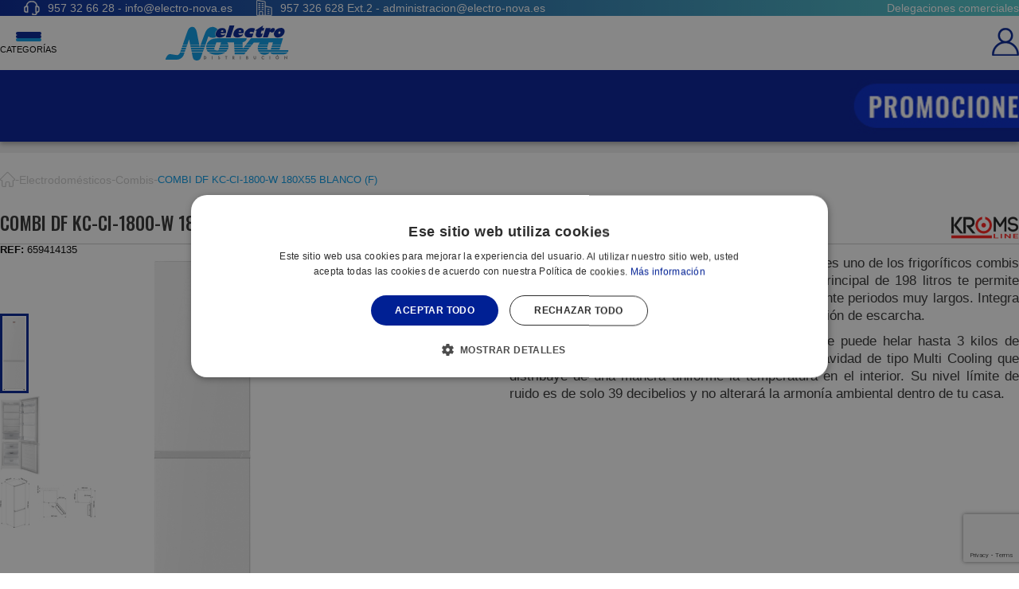

--- FILE ---
content_type: text/html; charset=utf-8
request_url: https://electro-nova.es/combis/kromsline-df-kc-ci-1800-w-blanco
body_size: 25403
content:
<!DOCTYPE html>
<html lang="es-ES">
<head>
    <link rel="stylesheet" type="text/css" href="/dist/app.css?v=XpyrbxIz1Nv9kKUJFbAZnlRWO9CzeMFglT9eWHlXcC4" />
<link href="https://cdnjs.cloudflare.com/ajax/libs/font-awesome/6.0.0/css/all.min.css" rel="stylesheet" media="none" onload="if(media!='all')media='all'">
<link href="https://fonts.googleapis.com/css2?family=Fjalla+One&family=Quicksand:wght@300;400;500;600;700&display=swap" rel="stylesheet">
<link href="https://fonts.googleapis.com/css2?family=Oswald:wght@400;500;700&display=swap" rel="stylesheet">
<script src="//cdnjs.cloudflare.com/ajax/libs/jquery/3.2.1/jquery.min.js"></script>
    <script type="text/javascript" charset="UTF-8" src="//cdn.cookie-script.com/s/155c5e03f0d4f36badcaac9e2324e0e6.js"></script>

<meta charset="utf-8" />
<meta name="viewport" content="width=device-width, initial-scale=1" />
<title>Frigorífico Combi KROMSLINE DF-KC-CI-1800-W Blanco Cíclico</title>
<meta name="description" content="ElectroNova">
<meta name="revisit-after" content="30 days">
<link rel="canonical" href="https://electro-nova.es/combis/kromsline-df-kc-ci-1800-w-blanco" />
<meta name="robots" content="noindex" />
<script type="application/ld+json">
{
  "@context": "http://schema.org",
  "@type": "WebSite",
  "url": "https://electro-nova.es",
  "image": "https://static.electro-nova.es/images/logos/logotipo.svg",
  "potentialAction": {
    "@type": "SearchAction",
    "target": {
      "@type": "EntryPoint",
      "urlTemplate": "https://electro-nova.es/catalogo/search?q={search_term}"
    },
    "query-input": {
      "@type": "PropertyValueSpecification",
      "valueRequired": "https://schema.org/True",
      "valueName": "search_term"
    }
  }
}
</script>
<link rel="alternate" hreflang="es-ES" href="https://electro-nova.es/combis/kromsline-df-kc-ci-1800-w-blanco">
<script type="text/javascript" charset="UTF-8" src="//cdn.cookie-script.com/s/155c5e03f0d4f36badcaac9e2324e0e6.js"></script>


    <link rel="shortcut icon" href="https://static.electro-nova.es/images/icons/favicon.ico" type="image/x-icon">
    <link rel="icon" href="https://static.electro-nova.es/images/icons/favicon.ico" type="image/x-icon">

    
	<script type="application/ld+json">
{"@context":"http://schema.org/","@type":"Product","sku":"659414135","name":"COMBI DF KC-CI-1800-W 180X55 BLANCO (F)","description":"El\u00A0frigor\u00EDfico KROMSLINE DF-KC-CI-1800-W blanco es uno de los frigor\u00EDficos combis m\u00E1s eficientes que puedes encontrar. Su cavidad principal de 198 litros te permite conservar en un estado \u00F3ptimo muchos v\u00EDveres durante periodos muy largos. Integra un sistema de enfriamiento c\u00EDclico que evita la aparici\u00F3n de escarcha.\nEste modelo de Kromsline posee un congelador que puede helar hasta 3 kilos de comida en solo 24 horas. Es compatible con una cavidad de tipo Multi Cooling que distribuye de una manera uniforme la temperatura en el interior. Su nivel l\u00EDmite de ruido es de solo 39 decibelios y no alterar\u00E1 la armon\u00EDa ambiental dentro de tu casa.","image":"https://static.electro-nova.es/images/product/regular/273724_kromsline-df-kc-ci-1800-w-blanco_es.jpg","brand":{"@type":"Brand","name":"KROMSLINE"},"gtin13":"8436594141355","offers":{"@type":"Offer","availability":"http://schema.org/OutOfStock","itemCondition":"http://schema.org/NewCondition","priceCurrency":"EUR","price":"528.16","priceValidUntil":"2027-01-25T00:00:00+01:00","url":"https://electro-nova.es/combis/kromsline-df-kc-ci-1800-w-blanco"},"review":[],"variesBy":[],"hasVariant":[]}
</script>


</head>
<body class="is-desktop ">
    
    
    <div id="app">
        

    <div class="menu-app-wrapper">
        <p class="title">
            <div id="top-header" class="top-header">
  <div class="container top-header-wrapper">
    <div class="top-header__att">
      <div class="ml-3 phone__att">
        <a href="tel:957 32 66 28">
          <img src="https://static.electro-nova.es/images/icons/atencion-al-cliente-header.svg" />
          <span class="ml-1">957 32 66 28 - <span class="__cf_email__" data-cfemail="dfb6b1b9b09fbab3babcabadb0f2b1b0a9bef1baac">[email&#160;protected]</span></span>
        </a>
      </div>
      <div class="ml-3 phone__admin">
        <a href="tel:957326628">
          <img src="https://static.electro-nova.es/images/icons/contacto-header.svg" />
          <span class="ml-1">957 326 628 Ext.2 - <span class="__cf_email__" data-cfemail="9ffefbf2f6f1f6ecebedfefcf6f0f1dffaf3fafcebedf0b2f1f0e9feb1faec">[email&#160;protected]</span></span>
        </a>
      </div>
    </div>
    <div class="top-header__delegations">
      <a href="https://electro-nova.es/#delegacionesComerciales"> Delegaciones comerciales </a>
    </div>
  </div>
</div>
        </p>
        
	    <header id="menu-app" class="en-menu-gral">
		    <div class="en-menu">
			    <div class="container">
				    <div class="en-menu-wrapper">
					    


    <div class="menu-toggler-title-wrapper d-flex justify-content-between">
        <div class="menu-toggler" >
            <div class="navbarToggler" onclick="showNavToggler('.navbarToggler', 'menuApp', event);">
                <span class="bar-1"></span>
                <span class="bar-2"></span>
                <span class="bar-3"></span>
                <p class="texto-menu">CATEGORÍAS</p>
                <div id="menuApp" class="main-menu">
                    <nav class="align-self-center">
                        <ul class="menu-list">
                                <li class="menu-item">
                                    <a class="menu-item-link" href="/electrodomesticos/">
                                        <p>Electrodom&#xE9;sticos</p>
                                    </a>
                                        <ul class="submenu-list ">
                                                <li class="submenu-item">
                                                    <a class="submenu-item-link" href="/calentadores/">
                                                        Calentadores
                                                    </a>
                                                </li>
                                                <li class="submenu-item">
                                                    <a class="submenu-item-link" href="/cocinas-electrodomesticos/">
                                                        Cocinas
                                                    </a>
                                                </li>
                                                <li class="submenu-item">
                                                    <a class="submenu-item-link" href="/combis/">
                                                        Combis
                                                    </a>
                                                </li>
                                                <li class="submenu-item">
                                                    <a class="submenu-item-link" href="/congeladores/">
                                                        Congeladores
                                                    </a>
                                                </li>
                                                <li class="submenu-item">
                                                    <a class="submenu-item-link" href="/coolers/">
                                                        Coolers
                                                    </a>
                                                </li>
                                                <li class="submenu-item">
                                                    <a class="submenu-item-link" href="/frigorificos-neveras/">
                                                        Frigorificos / Neveras
                                                    </a>
                                                </li>
                                                <li class="submenu-item">
                                                    <a class="submenu-item-link" href="/frigorificos-americanos/">
                                                        Frigorificos Americanos
                                                    </a>
                                                </li>
                                                <li class="submenu-item">
                                                    <a class="submenu-item-link" href="/lavadoras/">
                                                        Lavadoras
                                                    </a>
                                                </li>
                                                <li class="submenu-item">
                                                    <a class="submenu-item-link" href="/lavasecadoras/">
                                                        Lavasecadoras
                                                    </a>
                                                </li>
                                                <li class="submenu-item">
                                                    <a class="submenu-item-link" href="/lavavajillas/">
                                                        Lavavajillas
                                                    </a>
                                                </li>
                                                <li class="submenu-item">
                                                    <a class="submenu-item-link" href="/secadoras/">
                                                        Secadoras
                                                    </a>
                                                </li>
                                                <li class="submenu-item">
                                                    <a class="submenu-item-link" href="/termos-electricos/">
                                                        Termos Electricos
                                                    </a>
                                                </li>
                                                <li class="submenu-item">
                                                    <a class="submenu-item-link" href="/varios-electrodomesticos/">
                                                        Varios
                                                    </a>
                                                </li>
                                                <li class="submenu-item">
                                                    <a class="submenu-item-link" href="/vinotecas/">
                                                        Vinotecas
                                                    </a>
                                                </li>
                                        </ul>
                                </li>
                                <li class="menu-item">
                                    <a class="menu-item-link" href="/electrodomesticos-de-cocina/">
                                        <p>Electrodom&#xE9;sticos de Cocina</p>
                                    </a>
                                        <ul class="submenu-list ">
                                                <li class="submenu-item">
                                                    <a class="submenu-item-link" href="/campanas/">
                                                        Campanas
                                                    </a>
                                                </li>
                                                <li class="submenu-item">
                                                    <a class="submenu-item-link" href="/extractores/">
                                                        Extractores
                                                    </a>
                                                </li>
                                                <li class="submenu-item">
                                                    <a class="submenu-item-link" href="/fregaderos/">
                                                        Fregaderos
                                                    </a>
                                                </li>
                                                <li class="submenu-item">
                                                    <a class="submenu-item-link" href="/freidoras-encastrables/">
                                                        Freidoras Encastrables
                                                    </a>
                                                </li>
                                                <li class="submenu-item">
                                                    <a class="submenu-item-link" href="/grifos/">
                                                        Grifos
                                                    </a>
                                                </li>
                                                <li class="submenu-item">
                                                    <a class="submenu-item-link" href="/grupos-filtrantes/">
                                                        Grupos filtrantes
                                                    </a>
                                                </li>
                                                <li class="submenu-item">
                                                    <a class="submenu-item-link" href="/hornos/">
                                                        Hornos
                                                    </a>
                                                </li>
                                                <li class="submenu-item">
                                                    <a class="submenu-item-link" href="/microondas/">
                                                        Microondas
                                                    </a>
                                                </li>
                                                <li class="submenu-item">
                                                    <a class="submenu-item-link" href="/microondas-marcos/">
                                                        Microondas &#x2B; Marcos
                                                    </a>
                                                </li>
                                                <li class="submenu-item">
                                                    <a class="submenu-item-link" href="/placas/">
                                                        Placas
                                                    </a>
                                                </li>
                                                <li class="submenu-item">
                                                    <a class="submenu-item-link" href="/varios-electrodomesticos-de-cocina/">
                                                        Varios
                                                    </a>
                                                </li>
                                                <li class="submenu-item">
                                                    <a class="submenu-item-link" href="/vitroceramicas/">
                                                        Vitroceramicas
                                                    </a>
                                                </li>
                                                <li class="submenu-item">
                                                    <a class="submenu-item-link" href="/vitroceramicas-hornos/">
                                                        Vitroceramicas &#x2B; Hornos
                                                    </a>
                                                </li>
                                        </ul>
                                </li>
                                <li class="menu-item">
                                    <a class="menu-item-link" href="/pequeno-electrodomestico/">
                                        <p>Peque&#xF1;o Electrodom&#xE9;stico</p>
                                    </a>
                                        <ul class="submenu-list ">
                                                <li class="submenu-item">
                                                    <a class="submenu-item-link" href="/afeitadoras/">
                                                        Afeitadoras
                                                    </a>
                                                </li>
                                                <li class="submenu-item">
                                                    <a class="submenu-item-link" href="/almohadas-electricas-pequeno-electrodomestico/">
                                                        Almohadas Electricas
                                                    </a>
                                                </li>
                                                <li class="submenu-item">
                                                    <a class="submenu-item-link" href="/amasadoras/">
                                                        Amasadoras
                                                    </a>
                                                </li>
                                                <li class="submenu-item">
                                                    <a class="submenu-item-link" href="/ambientadores/">
                                                        Ambientadores
                                                    </a>
                                                </li>
                                                <li class="submenu-item">
                                                    <a class="submenu-item-link" href="/anti-mosquitos/">
                                                        Anti mosquitos
                                                    </a>
                                                </li>
                                                <li class="submenu-item">
                                                    <a class="submenu-item-link" href="/aseo-dental-y-belleza/">
                                                        Aseo Dental y Belleza
                                                    </a>
                                                </li>
                                                <li class="submenu-item">
                                                    <a class="submenu-item-link" href="/aspiradoras/">
                                                        Aspiradoras
                                                    </a>
                                                </li>
                                                <li class="submenu-item">
                                                    <a class="submenu-item-link" href="/balanzas/">
                                                        Balanzas
                                                    </a>
                                                </li>
                                                <li class="submenu-item">
                                                    <a class="submenu-item-link" href="/basculas-bano/">
                                                        Basculas Ba&#xF1;o
                                                    </a>
                                                </li>
                                                <li class="submenu-item">
                                                    <a class="submenu-item-link" href="/batidoras/">
                                                        Batidoras
                                                    </a>
                                                </li>
                                                <li class="submenu-item">
                                                    <a class="submenu-item-link" href="/cafeteras-capsulas/">
                                                        Cafeteras Capsulas
                                                    </a>
                                                </li>
                                                <li class="submenu-item">
                                                    <a class="submenu-item-link" href="/cafeteras-estandar/">
                                                        Cafeteras Estandar
                                                    </a>
                                                </li>
                                                <li class="submenu-item">
                                                    <a class="submenu-item-link" href="/capsulas-cafeteras/">
                                                        Capsulas Cafeteras
                                                    </a>
                                                </li>
                                                <li class="submenu-item">
                                                    <a class="submenu-item-link" href="/carros-de-compra-pequeno-electrodomestico/">
                                                        Carros de Compra
                                                    </a>
                                                </li>
                                                <li class="submenu-item">
                                                    <a class="submenu-item-link" href="/centros-dentales/">
                                                        Centros dentales
                                                    </a>
                                                </li>
                                                <li class="submenu-item">
                                                    <a class="submenu-item-link" href="/centros-planchado/">
                                                        Centros Planchado
                                                    </a>
                                                </li>
                                                <li class="submenu-item">
                                                    <a class="submenu-item-link" href="/cepillos-dentales/">
                                                        Cepillos dentales
                                                    </a>
                                                </li>
                                                <li class="submenu-item">
                                                    <a class="submenu-item-link" href="/cocina-y-barbacoas/">
                                                        Cocina y Barbacoas
                                                    </a>
                                                </li>
                                                <li class="submenu-item">
                                                    <a class="submenu-item-link" href="/cortabarbas/">
                                                        Cortabarbas
                                                    </a>
                                                </li>
                                                <li class="submenu-item">
                                                    <a class="submenu-item-link" href="/cortafiambres/">
                                                        Cortafiambres
                                                    </a>
                                                </li>
                                                <li class="submenu-item">
                                                    <a class="submenu-item-link" href="/cortapelos/">
                                                        Cortapelos
                                                    </a>
                                                </li>
                                                <li class="submenu-item">
                                                    <a class="submenu-item-link" href="/depiladoras/">
                                                        Depiladoras
                                                    </a>
                                                </li>
                                                <li class="submenu-item">
                                                    <a class="submenu-item-link" href="/depiladoras-faciales/">
                                                        Depiladoras Faciales
                                                    </a>
                                                </li>
                                                <li class="submenu-item">
                                                    <a class="submenu-item-link" href="/exprimidores/">
                                                        Exprimidores
                                                    </a>
                                                </li>
                                                <li class="submenu-item">
                                                    <a class="submenu-item-link" href="/freidoras/">
                                                        Freidoras
                                                    </a>
                                                </li>
                                                <li class="submenu-item">
                                                    <a class="submenu-item-link" href="/hervidores/">
                                                        Hervidores
                                                    </a>
                                                </li>
                                                <li class="submenu-item">
                                                    <a class="submenu-item-link" href="/hornos-y-microondas/">
                                                        Hornos y Microondas
                                                    </a>
                                                </li>
                                                <li class="submenu-item">
                                                    <a class="submenu-item-link" href="/iluminacion/">
                                                        Iluminacion
                                                    </a>
                                                </li>
                                                <li class="submenu-item">
                                                    <a class="submenu-item-link" href="/licuadoras/">
                                                        Licuadoras
                                                    </a>
                                                </li>
                                                <li class="submenu-item">
                                                    <a class="submenu-item-link" href="/limpieza-y-robots/">
                                                        Limpieza y Robots
                                                    </a>
                                                </li>
                                                <li class="submenu-item">
                                                    <a class="submenu-item-link" href="/masajeadores/">
                                                        Masajeadores
                                                    </a>
                                                </li>
                                                <li class="submenu-item">
                                                    <a class="submenu-item-link" href="/menaje-pequeno-electrodomestico/">
                                                        Menaje
                                                    </a>
                                                </li>
                                                <li class="submenu-item">
                                                    <a class="submenu-item-link" href="/molinillos/">
                                                        Molinillos
                                                    </a>
                                                </li>
                                                <li class="submenu-item">
                                                    <a class="submenu-item-link" href="/ollas-electricas/">
                                                        Ollas Electricas
                                                    </a>
                                                </li>
                                                <li class="submenu-item">
                                                    <a class="submenu-item-link" href="/picadoras/">
                                                        Picadoras
                                                    </a>
                                                </li>
                                                <li class="submenu-item">
                                                    <a class="submenu-item-link" href="/placas-cocina-portatil/">
                                                        Placas cocina portatil
                                                    </a>
                                                </li>
                                                <li class="submenu-item">
                                                    <a class="submenu-item-link" href="/plancha-asados/">
                                                        Plancha Asados
                                                    </a>
                                                </li>
                                                <li class="submenu-item">
                                                    <a class="submenu-item-link" href="/planchas/">
                                                        Planchas
                                                    </a>
                                                </li>
                                                <li class="submenu-item">
                                                    <a class="submenu-item-link" href="/quitapelusas/">
                                                        Quitapelusas
                                                    </a>
                                                </li>
                                                <li class="submenu-item">
                                                    <a class="submenu-item-link" href="/sandwicheras/">
                                                        Sandwicheras
                                                    </a>
                                                </li>
                                                <li class="submenu-item">
                                                    <a class="submenu-item-link" href="/secadores-y-cuidado-del-pelo/">
                                                        Secadores y Cuidado del Pelo
                                                    </a>
                                                </li>
                                                <li class="submenu-item">
                                                    <a class="submenu-item-link" href="/tostadores/">
                                                        Tostadores
                                                    </a>
                                                </li>
                                                <li class="submenu-item">
                                                    <a class="submenu-item-link" href="/varios-pequeno-electrodomestico/">
                                                        Varios
                                                    </a>
                                                </li>
                                        </ul>
                                </li>
                                <li class="menu-item">
                                    <a class="menu-item-link" href="/television/">
                                        <p>Televisi&#xF3;n</p>
                                    </a>
                                        <ul class="submenu-list ">
                                                <li class="submenu-item">
                                                    <a class="submenu-item-link" href="/monitores-tv/">
                                                        Monitores Tv
                                                    </a>
                                                </li>
                                                <li class="submenu-item">
                                                    <a class="submenu-item-link" href="/tv-de-28-a-31/">
                                                        Tv de 28&quot; a 31&quot;
                                                    </a>
                                                </li>
                                                <li class="submenu-item">
                                                    <a class="submenu-item-link" href="/tv-de-32-a-39/">
                                                        Tv de 32&quot; a 39&quot;
                                                    </a>
                                                </li>
                                                <li class="submenu-item">
                                                    <a class="submenu-item-link" href="/tv-de-40-a-43/">
                                                        Tv de 40&quot; a 43&quot;
                                                    </a>
                                                </li>
                                                <li class="submenu-item">
                                                    <a class="submenu-item-link" href="/tv-de-44-a-49/">
                                                        Tv de 44&quot; a 49&quot;
                                                    </a>
                                                </li>
                                                <li class="submenu-item">
                                                    <a class="submenu-item-link" href="/tv-de-50-a-60/">
                                                        Tv de 50&quot; a 60&quot;
                                                    </a>
                                                </li>
                                                <li class="submenu-item">
                                                    <a class="submenu-item-link" href="/tv-mas-de-60/">
                                                        Tv m&#xE1;s de 60&quot;
                                                    </a>
                                                </li>
                                                <li class="submenu-item">
                                                    <a class="submenu-item-link" href="/tv-menos-de-28/">
                                                        Tv menos de 28&quot;
                                                    </a>
                                                </li>
                                        </ul>
                                </li>
                                <li class="menu-item">
                                    <a class="menu-item-link" href="/aires-acondicionados/">
                                        <p>Aire Acondicionado</p>
                                    </a>
                                        <ul class="submenu-list ">
                                                <li class="submenu-item">
                                                    <a class="submenu-item-link" href="/acondicionador-portatil/">
                                                        Acondicionador Portatil
                                                    </a>
                                                </li>
                                                <li class="submenu-item">
                                                    <a class="submenu-item-link" href="/aire-acondicionado/">
                                                        Aire Acondicionado
                                                    </a>
                                                </li>
                                                <li class="submenu-item">
                                                    <a class="submenu-item-link" href="/varios-aire-acondicionado/">
                                                        Varios
                                                    </a>
                                                </li>
                                        </ul>
                                </li>
                                <li class="menu-item">
                                    <a class="menu-item-link" href="/calefaccion/">
                                        <p>Calefacci&#xF3;n</p>
                                    </a>
                                        <ul class="submenu-list ">
                                                <li class="submenu-item">
                                                    <a class="submenu-item-link" href="/acumuladores/">
                                                        Acumuladores
                                                    </a>
                                                </li>
                                                <li class="submenu-item">
                                                    <a class="submenu-item-link" href="/almohadas-electricas/">
                                                        Almohadas Electricas
                                                    </a>
                                                </li>
                                                <li class="submenu-item">
                                                    <a class="submenu-item-link" href="/bolsas-agua-caliente/">
                                                        Bolsas Agua Caliente
                                                    </a>
                                                </li>
                                                <li class="submenu-item">
                                                    <a class="submenu-item-link" href="/braseros/">
                                                        Braseros
                                                    </a>
                                                </li>
                                                <li class="submenu-item">
                                                    <a class="submenu-item-link" href="/calefaccion-exterior/">
                                                        Calefaccion Exterior
                                                    </a>
                                                </li>
                                                <li class="submenu-item">
                                                    <a class="submenu-item-link" href="/calefactores/">
                                                        Calefactores
                                                    </a>
                                                </li>
                                                <li class="submenu-item">
                                                    <a class="submenu-item-link" href="/calefactores-ceramicos/">
                                                        Calefactores Cer&#xE1;micos
                                                    </a>
                                                </li>
                                                <li class="submenu-item">
                                                    <a class="submenu-item-link" href="/calienta-camas/">
                                                        Calienta Camas
                                                    </a>
                                                </li>
                                                <li class="submenu-item">
                                                    <a class="submenu-item-link" href="/chimeneas/">
                                                        Chimeneas
                                                    </a>
                                                </li>
                                                <li class="submenu-item">
                                                    <a class="submenu-item-link" href="/convectores/">
                                                        Convectores
                                                    </a>
                                                </li>
                                                <li class="submenu-item">
                                                    <a class="submenu-item-link" href="/emisores-termicos/">
                                                        Emisores Termicos
                                                    </a>
                                                </li>
                                                <li class="submenu-item">
                                                    <a class="submenu-item-link" href="/estufas/">
                                                        Estufas
                                                    </a>
                                                </li>
                                                <li class="submenu-item">
                                                    <a class="submenu-item-link" href="/estufas-cuarzo/">
                                                        Estufas Cuarzo
                                                    </a>
                                                </li>
                                                <li class="submenu-item">
                                                    <a class="submenu-item-link" href="/halogenos/">
                                                        Halogenos
                                                    </a>
                                                </li>
                                                <li class="submenu-item">
                                                    <a class="submenu-item-link" href="/humificadores-y-deshumificadores/">
                                                        Humificadores y Deshumificadores
                                                    </a>
                                                </li>
                                                <li class="submenu-item">
                                                    <a class="submenu-item-link" href="/mantas-electricas/">
                                                        Mantas Electricas
                                                    </a>
                                                </li>
                                                <li class="submenu-item">
                                                    <a class="submenu-item-link" href="/radiadores/">
                                                        Radiadores Aceite
                                                    </a>
                                                </li>
                                                <li class="submenu-item">
                                                    <a class="submenu-item-link" href="/radiadores-mica/">
                                                        Radiadores Mica
                                                    </a>
                                                </li>
                                                <li class="submenu-item">
                                                    <a class="submenu-item-link" href="/split-ceramicos/">
                                                        Split Ceramicos
                                                    </a>
                                                </li>
                                                <li class="submenu-item">
                                                    <a class="submenu-item-link" href="/toalleros/">
                                                        Toalleros
                                                    </a>
                                                </li>
                                                <li class="submenu-item">
                                                    <a class="submenu-item-link" href="/varios-calefaccion/">
                                                        Varios
                                                    </a>
                                                </li>
                                        </ul>
                                </li>
                                <li class="menu-item">
                                    <a class="menu-item-link" href="/ventilacion/">
                                        <p>Ventilaci&#xF3;n</p>
                                    </a>
                                        <ul class="submenu-list ">
                                                <li class="submenu-item">
                                                    <a class="submenu-item-link" href="/climatizadores/">
                                                        Climatizadores
                                                    </a>
                                                </li>
                                                <li class="submenu-item">
                                                    <a class="submenu-item-link" href="/varios-ventilacion/">
                                                        Varios
                                                    </a>
                                                </li>
                                                <li class="submenu-item">
                                                    <a class="submenu-item-link" href="/ventiladores/">
                                                        Ventilaci&#xF3;n
                                                    </a>
                                                </li>
                                                <li class="submenu-item">
                                                    <a class="submenu-item-link" href="/circuladores/">
                                                        VENTILADOR INDUSTRIAL SEMI-INDUSTRIAL
                                                    </a>
                                                </li>
                                                <li class="submenu-item">
                                                    <a class="submenu-item-link" href="/ventiladores-pared/">
                                                        Ventiladores Pared
                                                    </a>
                                                </li>
                                                <li class="submenu-item">
                                                    <a class="submenu-item-link" href="/ventiladores-pie/">
                                                        Ventiladores Pie
                                                    </a>
                                                </li>
                                                <li class="submenu-item">
                                                    <a class="submenu-item-link" href="/ventiladores-sobremesa/">
                                                        Ventiladores Sobremesa
                                                    </a>
                                                </li>
                                                <li class="submenu-item">
                                                    <a class="submenu-item-link" href="/ventiladores-techo/">
                                                        Ventiladores Techo
                                                    </a>
                                                </li>
                                                <li class="submenu-item">
                                                    <a class="submenu-item-link" href="/ventiladores-torre/">
                                                        Ventiladores Torre
                                                    </a>
                                                </li>
                                        </ul>
                                </li>
                                <li class="menu-item">
                                    <a class="menu-item-link" href="/electrodomesticos-de-consumo/">
                                        <p>Electrodom&#xE9;sticos de Consumo</p>
                                    </a>
                                        <ul class="submenu-list ">
                                                <li class="submenu-item">
                                                    <a class="submenu-item-link" href="/altavoces-de-sonido/">
                                                        Altavoces de Sonido
                                                    </a>
                                                </li>
                                                <li class="submenu-item">
                                                    <a class="submenu-item-link" href="/audio-portatil-electrodomesticos-de-consumo/">
                                                        Audio Portatil
                                                    </a>
                                                </li>
                                                <li class="submenu-item">
                                                    <a class="submenu-item-link" href="/auriculares-sonido/">
                                                        Auriculares Sonido
                                                    </a>
                                                </li>
                                                <li class="submenu-item">
                                                    <a class="submenu-item-link" href="/blu-ray/">
                                                        Blu-ray
                                                    </a>
                                                </li>
                                                <li class="submenu-item">
                                                    <a class="submenu-item-link" href="/dispositivos-tdt/">
                                                        Dispositivos TDT
                                                    </a>
                                                </li>
                                                <li class="submenu-item">
                                                    <a class="submenu-item-link" href="/entretenimiento-y-deportes/">
                                                        Entretenimiento y deportes
                                                    </a>
                                                </li>
                                                <li class="submenu-item">
                                                    <a class="submenu-item-link" href="/equipos-compactos/">
                                                        Equipos Compactos
                                                    </a>
                                                </li>
                                                <li class="submenu-item">
                                                    <a class="submenu-item-link" href="/home-cinema/">
                                                        Home Cinema
                                                    </a>
                                                </li>
                                                <li class="submenu-item">
                                                    <a class="submenu-item-link" href="/lectores-dvd-y-multimedia/">
                                                        Lectores DVD y Multimedia
                                                    </a>
                                                </li>
                                                <li class="submenu-item">
                                                    <a class="submenu-item-link" href="/mp3-mp4-y-mp5/">
                                                        Mp3, Mp4 y Mp5
                                                    </a>
                                                </li>
                                                <li class="submenu-item">
                                                    <a class="submenu-item-link" href="/muebles-hifi-y-tv/">
                                                        Muebles HIFI Y TV
                                                    </a>
                                                </li>
                                                <li class="submenu-item">
                                                    <a class="submenu-item-link" href="/proyectores/">
                                                        Proyectores
                                                    </a>
                                                </li>
                                                <li class="submenu-item">
                                                    <a class="submenu-item-link" href="/scooters-y-patinetes/">
                                                        Scooters y Patinetes
                                                    </a>
                                                </li>
                                                <li class="submenu-item">
                                                    <a class="submenu-item-link" href="/sonido-hifi/">
                                                        Sonido / Hifi
                                                    </a>
                                                </li>
                                                <li class="submenu-item">
                                                    <a class="submenu-item-link" href="/varios-electronica/">
                                                        Varios Electr&#xF3;nica
                                                    </a>
                                                </li>
                                                <li class="submenu-item">
                                                    <a class="submenu-item-link" href="/videocamaras/">
                                                        Videoc&#xE1;maras
                                                    </a>
                                                </li>
                                                <li class="submenu-item">
                                                    <a class="submenu-item-link" href="/vigilabebes/">
                                                        VigilaBebes
                                                    </a>
                                                </li>
                                        </ul>
                                </li>
                                <li class="menu-item">
                                    <a class="menu-item-link" href="/telefonia/">
                                        <p>Telefon&#xED;a</p>
                                    </a>
                                        <ul class="submenu-list ">
                                                <li class="submenu-item">
                                                    <a class="submenu-item-link" href="/accesorios-telefonia/">
                                                        Accesorios Telefon&#xED;a
                                                    </a>
                                                </li>
                                                <li class="submenu-item">
                                                    <a class="submenu-item-link" href="/libres/">
                                                        Libres
                                                    </a>
                                                </li>
                                                <li class="submenu-item">
                                                    <a class="submenu-item-link" href="/relojes-y-pulseras/">
                                                        Relojes y Pulseras
                                                    </a>
                                                </li>
                                                <li class="submenu-item">
                                                    <a class="submenu-item-link" href="/telefonia-domestica/">
                                                        Telefon&#xED;a Domestica
                                                    </a>
                                                </li>
                                                <li class="submenu-item">
                                                    <a class="submenu-item-link" href="/walkie-talkies/">
                                                        Walkie Talkies
                                                    </a>
                                                </li>
                                        </ul>
                                </li>
                                <li class="menu-item">
                                    <a class="menu-item-link" href="/informatica/">
                                        <p>Inform&#xE1;tica</p>
                                    </a>
                                        <ul class="submenu-list ">
                                                <li class="submenu-item">
                                                    <a class="submenu-item-link" href="/acccesorios-tablets/">
                                                        Acccesorios Tablets
                                                    </a>
                                                </li>
                                                <li class="submenu-item">
                                                    <a class="submenu-item-link" href="/accesorios-ebooks/">
                                                        Accesorios Ebooks
                                                    </a>
                                                </li>
                                                <li class="submenu-item">
                                                    <a class="submenu-item-link" href="/accesorios-gps-informatica/">
                                                        Accesorios Gps
                                                    </a>
                                                </li>
                                                <li class="submenu-item">
                                                    <a class="submenu-item-link" href="/accesorios-proyectores/">
                                                        Accesorios Proyectores
                                                    </a>
                                                </li>
                                                <li class="submenu-item">
                                                    <a class="submenu-item-link" href="/adaptadores-informatica/">
                                                        Adaptadores
                                                    </a>
                                                </li>
                                                <li class="submenu-item">
                                                    <a class="submenu-item-link" href="/alfrombrillas/">
                                                        Alfrombrillas
                                                    </a>
                                                </li>
                                                <li class="submenu-item">
                                                    <a class="submenu-item-link" href="/altavoces/">
                                                        Altavoces
                                                    </a>
                                                </li>
                                                <li class="submenu-item">
                                                    <a class="submenu-item-link" href="/auriculares-pc/">
                                                        Auriculares Pc
                                                    </a>
                                                </li>
                                                <li class="submenu-item">
                                                    <a class="submenu-item-link" href="/cables-informatica/">
                                                        Cables inform&#xE1;tica
                                                    </a>
                                                </li>
                                                <li class="submenu-item">
                                                    <a class="submenu-item-link" href="/cartuchos-tinta/">
                                                        Cartuchos tinta
                                                    </a>
                                                </li>
                                                <li class="submenu-item">
                                                    <a class="submenu-item-link" href="/complementos-informaticos/">
                                                        Complementos Inform&#xE1;ticos
                                                    </a>
                                                </li>
                                                <li class="submenu-item">
                                                    <a class="submenu-item-link" href="/discos-duros/">
                                                        Discos duros
                                                    </a>
                                                </li>
                                                <li class="submenu-item">
                                                    <a class="submenu-item-link" href="/discos-multimedia/">
                                                        Discos Multimedia
                                                    </a>
                                                </li>
                                                <li class="submenu-item">
                                                    <a class="submenu-item-link" href="/ebook/">
                                                        EBook
                                                    </a>
                                                </li>
                                                <li class="submenu-item">
                                                    <a class="submenu-item-link" href="/gps/">
                                                        Gps
                                                    </a>
                                                </li>
                                                <li class="submenu-item">
                                                    <a class="submenu-item-link" href="/impresoras/">
                                                        Impresoras
                                                    </a>
                                                </li>
                                                <li class="submenu-item">
                                                    <a class="submenu-item-link" href="/interfaces-usb/">
                                                        Interfaces USB
                                                    </a>
                                                </li>
                                                <li class="submenu-item">
                                                    <a class="submenu-item-link" href="/maletines-portatiles/">
                                                        Maletines port&#xE1;tiles
                                                    </a>
                                                </li>
                                                <li class="submenu-item">
                                                    <a class="submenu-item-link" href="/memorias-usb/">
                                                        Memorias USB
                                                    </a>
                                                </li>
                                                <li class="submenu-item">
                                                    <a class="submenu-item-link" href="/microfonos/">
                                                        Micr&#xF3;fonos
                                                    </a>
                                                </li>
                                                <li class="submenu-item">
                                                    <a class="submenu-item-link" href="/monitores/">
                                                        Monitores
                                                    </a>
                                                </li>
                                                <li class="submenu-item">
                                                    <a class="submenu-item-link" href="/multifuncion/">
                                                        Multifunci&#xF3;n
                                                    </a>
                                                </li>
                                                <li class="submenu-item">
                                                    <a class="submenu-item-link" href="/networking/">
                                                        Networking
                                                    </a>
                                                </li>
                                                <li class="submenu-item">
                                                    <a class="submenu-item-link" href="/portatiles/">
                                                        Port&#xE1;tiles
                                                    </a>
                                                </li>
                                                <li class="submenu-item">
                                                    <a class="submenu-item-link" href="/proyectores-informatica/">
                                                        Proyectores
                                                    </a>
                                                </li>
                                                <li class="submenu-item">
                                                    <a class="submenu-item-link" href="/ratones/">
                                                        Ratones
                                                    </a>
                                                </li>
                                                <li class="submenu-item">
                                                    <a class="submenu-item-link" href="/regrabadores-dvd/">
                                                        Regrabadores DVD
                                                    </a>
                                                </li>
                                                <li class="submenu-item">
                                                    <a class="submenu-item-link" href="/sais/">
                                                        Sais
                                                    </a>
                                                </li>
                                                <li class="submenu-item">
                                                    <a class="submenu-item-link" href="/sobremesa/">
                                                        Sobremesa
                                                    </a>
                                                </li>
                                                <li class="submenu-item">
                                                    <a class="submenu-item-link" href="/software/">
                                                        Software
                                                    </a>
                                                </li>
                                                <li class="submenu-item">
                                                    <a class="submenu-item-link" href="/soportes-opticos/">
                                                        Soportes &#xD3;pticos
                                                    </a>
                                                </li>
                                                <li class="submenu-item">
                                                    <a class="submenu-item-link" href="/soportes-ordenador/">
                                                        Soportes ordenador
                                                    </a>
                                                </li>
                                                <li class="submenu-item">
                                                    <a class="submenu-item-link" href="/tablets/">
                                                        Tablets
                                                    </a>
                                                </li>
                                                <li class="submenu-item">
                                                    <a class="submenu-item-link" href="/tarjetas-de-memoria/">
                                                        Tarjetas de Memoria
                                                    </a>
                                                </li>
                                                <li class="submenu-item">
                                                    <a class="submenu-item-link" href="/teclados/">
                                                        Teclados
                                                    </a>
                                                </li>
                                                <li class="submenu-item">
                                                    <a class="submenu-item-link" href="/toner/">
                                                        Toner
                                                    </a>
                                                </li>
                                                <li class="submenu-item">
                                                    <a class="submenu-item-link" href="/varios-informatica/">
                                                        Varios
                                                    </a>
                                                </li>
                                                <li class="submenu-item">
                                                    <a class="submenu-item-link" href="/webcam/">
                                                        Webcam
                                                    </a>
                                                </li>
                                        </ul>
                                </li>
                                <li class="menu-item">
                                    <a class="menu-item-link" href="/fotografia/">
                                        <p>Fotograf&#xED;a</p>
                                    </a>
                                        <ul class="submenu-list ">
                                                <li class="submenu-item">
                                                    <a class="submenu-item-link" href="/camaras-digitales/">
                                                        C&#xE1;maras Digitales
                                                    </a>
                                                </li>
                                                <li class="submenu-item">
                                                    <a class="submenu-item-link" href="/camaras-reflex/">
                                                        C&#xE1;maras Reflex
                                                    </a>
                                                </li>
                                                <li class="submenu-item">
                                                    <a class="submenu-item-link" href="/marcos-digitales/">
                                                        Marcos Digitales
                                                    </a>
                                                </li>
                                                <li class="submenu-item">
                                                    <a class="submenu-item-link" href="/prismaticos-y-optica/">
                                                        Prism&#xE1;ticos y Optica
                                                    </a>
                                                </li>
                                        </ul>
                                </li>
                                <li class="menu-item">
                                    <a class="menu-item-link" href="/menaje/">
                                        <p>Menaje</p>
                                    </a>
                                        <ul class="submenu-list ">
                                                <li class="submenu-item">
                                                    <a class="submenu-item-link" href="/accesorios-aspiracion/">
                                                        Accesorios Aspiracion
                                                    </a>
                                                </li>
                                                <li class="submenu-item">
                                                    <a class="submenu-item-link" href="/accesorios-pasteleria/">
                                                        Accesorios Pasteler&#xED;a
                                                    </a>
                                                </li>
                                                <li class="submenu-item">
                                                    <a class="submenu-item-link" href="/accesorios-planchado/">
                                                        Accesorios Planchado
                                                    </a>
                                                </li>
                                                <li class="submenu-item">
                                                    <a class="submenu-item-link" href="/cafeteras-aluminio/">
                                                        Cafeteras Aluminio
                                                    </a>
                                                </li>
                                                <li class="submenu-item">
                                                    <a class="submenu-item-link" href="/carros-de-compra/">
                                                        Carros de Compra
                                                    </a>
                                                </li>
                                                <li class="submenu-item">
                                                    <a class="submenu-item-link" href="/cuberteria/">
                                                        Cuberter&#xED;a
                                                    </a>
                                                </li>
                                                <li class="submenu-item">
                                                    <a class="submenu-item-link" href="/cuchilleria/">
                                                        Cuchiller&#xED;a
                                                    </a>
                                                </li>
                                                <li class="submenu-item">
                                                    <a class="submenu-item-link" href="/ollas-cazos/">
                                                        Ollas - Cazos
                                                    </a>
                                                </li>
                                                <li class="submenu-item">
                                                    <a class="submenu-item-link" href="/sartenes/">
                                                        Sartenes
                                                    </a>
                                                </li>
                                                <li class="submenu-item">
                                                    <a class="submenu-item-link" href="/termos/">
                                                        Termos
                                                    </a>
                                                </li>
                                                <li class="submenu-item">
                                                    <a class="submenu-item-link" href="/varios-menaje/">
                                                        Varios
                                                    </a>
                                                </li>
                                        </ul>
                                </li>
                                <li class="menu-item">
                                    <a class="menu-item-link" href="/accesorios-electronica/">
                                        <p>Accesorios Electronica</p>
                                    </a>
                                        <ul class="submenu-list ">
                                                <li class="submenu-item">
                                                    <a class="submenu-item-link" href="/accesorios-fotografia/">
                                                        Accesorios Fotograf&#xED;a
                                                    </a>
                                                </li>
                                                <li class="submenu-item">
                                                    <a class="submenu-item-link" href="/accesorios-gps/">
                                                        Accesorios Gps
                                                    </a>
                                                </li>
                                                <li class="submenu-item">
                                                    <a class="submenu-item-link" href="/accesorios-imagen/">
                                                        Accesorios Imagen
                                                    </a>
                                                </li>
                                                <li class="submenu-item">
                                                    <a class="submenu-item-link" href="/accesorios-mp3-mp4/">
                                                        Accesorios MP3-MP4
                                                    </a>
                                                </li>
                                                <li class="submenu-item">
                                                    <a class="submenu-item-link" href="/accesorios-sonido/">
                                                        Accesorios sonido
                                                    </a>
                                                </li>
                                                <li class="submenu-item">
                                                    <a class="submenu-item-link" href="/adaptadores/">
                                                        Adaptadores
                                                    </a>
                                                </li>
                                                <li class="submenu-item">
                                                    <a class="submenu-item-link" href="/archivadores-cd/dvd/">
                                                        Archivadores CD/DVD
                                                    </a>
                                                </li>
                                                <li class="submenu-item">
                                                    <a class="submenu-item-link" href="/audio-portatil/">
                                                        Audio port&#xE1;til
                                                    </a>
                                                </li>
                                                <li class="submenu-item">
                                                    <a class="submenu-item-link" href="/cables-electronica/">
                                                        Cables Electr&#xF3;nica
                                                    </a>
                                                </li>
                                                <li class="submenu-item">
                                                    <a class="submenu-item-link" href="/complementos/">
                                                        Complementos
                                                    </a>
                                                </li>
                                                <li class="submenu-item">
                                                    <a class="submenu-item-link" href="/reproductores-dvd/">
                                                        Reproductores DVD
                                                    </a>
                                                </li>
                                                <li class="submenu-item">
                                                    <a class="submenu-item-link" href="/varios-acc.-gama-marron/">
                                                        VARIOS - ACC. GAMA MARRON
                                                    </a>
                                                </li>
                                        </ul>
                                </li>
                                <li class="menu-item">
                                    <a class="menu-item-link" href="/videojuegos/">
                                        <p>Videojuegos</p>
                                    </a>
                                        <ul class="submenu-list ">
                                                <li class="submenu-item">
                                                    <a class="submenu-item-link" href="/accesorios-videojuegos/">
                                                        Accesorios Videojuegos
                                                    </a>
                                                </li>
                                                <li class="submenu-item">
                                                    <a class="submenu-item-link" href="/consolas-videojuegos/">
                                                        Consolas Videojuegos
                                                    </a>
                                                </li>
                                                <li class="submenu-item">
                                                    <a class="submenu-item-link" href="/videojuego/">
                                                        Videojuegos
                                                    </a>
                                                </li>
                                        </ul>
                                </li>
                                <li class="menu-item">
                                    <a class="menu-item-link" href="/promociones/">
                                        <p>PROMOCIONES</p>
                                    </a>
                                        <ul class="submenu-list ">
                                                <li class="submenu-item">
                                                    <a class="submenu-item-link" href="/pack-pequeno/">
                                                        PACK PEQUE&#xD1;O
                                                    </a>
                                                </li>
                                        </ul>
                                </li>
                        </ul>
                    </nav>
                </div>
            </div>
        </div>
    </div>

					    <div class="logo">
						    <a href="/">
							    <img src="https://static.electro-nova.es/images/logos/logotipo.svg" class="logo" alt="Electro-Nova" width="280">
						    </a>
					    </div>
					    <search></search>
					    <div class="en-menu__actions">
						    

	<div class="btn-clean en-user-account" v-on:click="showAuthModal($event, {width: '870px', height: 'auto', classes: 'en-auth-modal'})" title="Entrar al Área de cliente">
		<img src="https://static.electro-nova.es/images/icons/general/user.svg" alt="Entrar al Área de cliente">
	</div>
	

					    </div>
				    </div>
				    <miniCart></miniCart>
			    </div>
		    </div>
	    </header>
		

<div class="banner-header-wrapper">
        <a href="/promociones-especiales" style="background:url('https://static.electro-nova.es/images/banner/regular/39__es.jpg') center center no-repeat; background-size: cover; "></a>
</div>
    </div>

        




<div class="breadcrumbs container-fluid ">
	<div class="container">
		
<ul class="breadcrumb-menu">
        <li class="breadcrumb-menu__item">
                <a class="icon-inline link" href="/">
                        <img class="home-icon" src="https://static.electro-nova.es/images/icons/general/breadcrumbs-icon.svg" title="Inicio" />
                </a>
        </li>
        <li class="breadcrumb-menu__item">
                <a class="icon-inline link" href="/electrodomesticos/">
Electrodom&#xE9;sticos                </a>
        </li>
        <li class="breadcrumb-menu__item">
                <a class="icon-inline link" href="/combis/">
Combis                </a>
        </li>
        <li class="breadcrumb-menu__item">
                <span class="icon-inline link">
COMBI DF KC-CI-1800-W 180X55 BLANCO (F)                </span>
        </li>
</ul>

<script data-cfasync="false" src="/cdn-cgi/scripts/5c5dd728/cloudflare-static/email-decode.min.js"></script><script type="application/ld+json">
{"@context":"https://schema.org","@type":"BreadcrumbList","itemListElement":[{"@type":"ListItem","position":1,"item":{"@id":"https://electro-nova.es/","name":"Inicio"}},{"@type":"ListItem","position":2,"item":{"@id":"https://electro-nova.es/electrodomesticos/","name":"Electrodom\u00E9sticos"}},{"@type":"ListItem","position":3,"item":{"@id":"https://electro-nova.es/combis/","name":"Combis"}},{"@type":"ListItem","position":4,"item":{"@id":"https://electro-nova.es/combis/kromsline-df-kc-ci-1800-w-blanco","name":"COMBI DF KC-CI-1800-W 180X55 BLANCO (F)"}}]}
</script>

	</div>
</div>
<div id="productPage">
	<div class="product-page container">
		



    <div class="product-page__details en-layout-box">
        <div class="title-container">
            <div class="title-brand-wrapper d-flex">
                <h1 class="product-name">COMBI DF KC-CI-1800-W 180X55 BLANCO (F)</h1>
                <a class="brand-image-link" href="/kromsline" title="KROMSLINE">
                    <img src="https://static.electro-nova.es/images/brand/regular/135_kromsline_es.png"
                         title="KROMSLINE"
                         class="brand-image"
                         alt="KROMSLINE" />
                </a>
            </div>
            <p class="reference">
                REF:
                <span class="sku" id="sku">659414135</span>
            </p>
        </div>
        <div class="product-page__top">
            <div class="product-page__left">
                <imageComponent :list="[{&quot;systemImage&quot;:false,&quot;posicion&quot;:1,&quot;tipo&quot;:&quot;product&quot;,&quot;tipoImagen&quot;:0,&quot;titulo&quot;:&quot;COMBI DF KC-CI-1800-W 180X55 BLANCO (F)&quot;,&quot;alt&quot;:&quot;COMBI DF KC-CI-1800-W 180X55 BLANCO (F)&quot;,&quot;fichero&quot;:&quot;273724_kromsline-df-kc-ci-1800-w-blanco_es.jpg&quot;,&quot;ficheroConRuta&quot;:{&quot;general&quot;:&quot;/images/product/regular/273724_kromsline-df-kc-ci-1800-w-blanco_es.jpg&quot;,&quot;xlong&quot;:&quot;/images/product/xlong/273724_kromsline-df-kc-ci-1800-w-blanco_es.jpg&quot;,&quot;medium&quot;:&quot;/images/product/medium/273724_kromsline-df-kc-ci-1800-w-blanco_es.jpg&quot;,&quot;small&quot;:&quot;/images/product/small/273724_kromsline-df-kc-ci-1800-w-blanco_es.jpg&quot;,&quot;xsmall&quot;:&quot;/images/product/xsmall/273724_kromsline-df-kc-ci-1800-w-blanco_es.jpg&quot;}},{&quot;systemImage&quot;:false,&quot;posicion&quot;:2,&quot;tipo&quot;:&quot;product&quot;,&quot;tipoImagen&quot;:0,&quot;titulo&quot;:&quot;COMBI DF KC-CI-1800-W 180X55 BLANCO (F)&quot;,&quot;alt&quot;:&quot;COMBI DF KC-CI-1800-W 180X55 BLANCO (F)&quot;,&quot;fichero&quot;:&quot;273729_kromsline-df-kc-ci-1800-w-blanco_es.jpg&quot;,&quot;ficheroConRuta&quot;:{&quot;general&quot;:&quot;/images/product/regular/273729_kromsline-df-kc-ci-1800-w-blanco_es.jpg&quot;,&quot;xlong&quot;:&quot;/images/product/xlong/273729_kromsline-df-kc-ci-1800-w-blanco_es.jpg&quot;,&quot;medium&quot;:&quot;/images/product/medium/273729_kromsline-df-kc-ci-1800-w-blanco_es.jpg&quot;,&quot;small&quot;:&quot;/images/product/small/273729_kromsline-df-kc-ci-1800-w-blanco_es.jpg&quot;,&quot;xsmall&quot;:&quot;/images/product/xsmall/273729_kromsline-df-kc-ci-1800-w-blanco_es.jpg&quot;}},{&quot;systemImage&quot;:false,&quot;posicion&quot;:3,&quot;tipo&quot;:&quot;product&quot;,&quot;tipoImagen&quot;:0,&quot;titulo&quot;:&quot;COMBI DF KC-CI-1800-W 180X55 BLANCO (F)&quot;,&quot;alt&quot;:&quot;COMBI DF KC-CI-1800-W 180X55 BLANCO (F)&quot;,&quot;fichero&quot;:&quot;273726_kromsline-df-kc-ci-1800-w-blanco_es.jpg&quot;,&quot;ficheroConRuta&quot;:{&quot;general&quot;:&quot;/images/product/regular/273726_kromsline-df-kc-ci-1800-w-blanco_es.jpg&quot;,&quot;xlong&quot;:&quot;/images/product/xlong/273726_kromsline-df-kc-ci-1800-w-blanco_es.jpg&quot;,&quot;medium&quot;:&quot;/images/product/medium/273726_kromsline-df-kc-ci-1800-w-blanco_es.jpg&quot;,&quot;small&quot;:&quot;/images/product/small/273726_kromsline-df-kc-ci-1800-w-blanco_es.jpg&quot;,&quot;xsmall&quot;:&quot;/images/product/xsmall/273726_kromsline-df-kc-ci-1800-w-blanco_es.jpg&quot;}}]"
                                :variant="{}"
                                :attributes="{&quot;alarma&quot;:114,&quot;alimentacion&quot;:118,&quot;apertura&quot;:135,&quot;botellero-refrigerador&quot;:161,&quot;iluminacion&quot;:331,&quot;pantalla&quot;:375,&quot;puerta-reversible&quot;:402,&quot;refrigeracion&quot;:404,&quot;regulador-de-temperatura&quot;:408,&quot;tipo-de-instalacion&quot;:460,&quot;tirador&quot;:477,&quot;1&quot;:502,&quot;2&quot;:504,&quot;64&quot;:611,&quot;garantia&quot;:798,&quot;dise\u00F1o-serie&quot;:1115,&quot;altura&quot;:2301}"
                                :productid="969">
                </imageComponent>
                <imageSlider v-if="isImageSliderActive" :isimageslideractive="isImageSliderActive" :list="[{&quot;systemImage&quot;:false,&quot;posicion&quot;:1,&quot;tipo&quot;:&quot;product&quot;,&quot;tipoImagen&quot;:0,&quot;titulo&quot;:&quot;COMBI DF KC-CI-1800-W 180X55 BLANCO (F)&quot;,&quot;alt&quot;:&quot;COMBI DF KC-CI-1800-W 180X55 BLANCO (F)&quot;,&quot;fichero&quot;:&quot;273724_kromsline-df-kc-ci-1800-w-blanco_es.jpg&quot;,&quot;ficheroConRuta&quot;:{&quot;general&quot;:&quot;/images/product/regular/273724_kromsline-df-kc-ci-1800-w-blanco_es.jpg&quot;,&quot;xlong&quot;:&quot;/images/product/xlong/273724_kromsline-df-kc-ci-1800-w-blanco_es.jpg&quot;,&quot;medium&quot;:&quot;/images/product/medium/273724_kromsline-df-kc-ci-1800-w-blanco_es.jpg&quot;,&quot;small&quot;:&quot;/images/product/small/273724_kromsline-df-kc-ci-1800-w-blanco_es.jpg&quot;,&quot;xsmall&quot;:&quot;/images/product/xsmall/273724_kromsline-df-kc-ci-1800-w-blanco_es.jpg&quot;}},{&quot;systemImage&quot;:false,&quot;posicion&quot;:2,&quot;tipo&quot;:&quot;product&quot;,&quot;tipoImagen&quot;:0,&quot;titulo&quot;:&quot;COMBI DF KC-CI-1800-W 180X55 BLANCO (F)&quot;,&quot;alt&quot;:&quot;COMBI DF KC-CI-1800-W 180X55 BLANCO (F)&quot;,&quot;fichero&quot;:&quot;273729_kromsline-df-kc-ci-1800-w-blanco_es.jpg&quot;,&quot;ficheroConRuta&quot;:{&quot;general&quot;:&quot;/images/product/regular/273729_kromsline-df-kc-ci-1800-w-blanco_es.jpg&quot;,&quot;xlong&quot;:&quot;/images/product/xlong/273729_kromsline-df-kc-ci-1800-w-blanco_es.jpg&quot;,&quot;medium&quot;:&quot;/images/product/medium/273729_kromsline-df-kc-ci-1800-w-blanco_es.jpg&quot;,&quot;small&quot;:&quot;/images/product/small/273729_kromsline-df-kc-ci-1800-w-blanco_es.jpg&quot;,&quot;xsmall&quot;:&quot;/images/product/xsmall/273729_kromsline-df-kc-ci-1800-w-blanco_es.jpg&quot;}},{&quot;systemImage&quot;:false,&quot;posicion&quot;:3,&quot;tipo&quot;:&quot;product&quot;,&quot;tipoImagen&quot;:0,&quot;titulo&quot;:&quot;COMBI DF KC-CI-1800-W 180X55 BLANCO (F)&quot;,&quot;alt&quot;:&quot;COMBI DF KC-CI-1800-W 180X55 BLANCO (F)&quot;,&quot;fichero&quot;:&quot;273726_kromsline-df-kc-ci-1800-w-blanco_es.jpg&quot;,&quot;ficheroConRuta&quot;:{&quot;general&quot;:&quot;/images/product/regular/273726_kromsline-df-kc-ci-1800-w-blanco_es.jpg&quot;,&quot;xlong&quot;:&quot;/images/product/xlong/273726_kromsline-df-kc-ci-1800-w-blanco_es.jpg&quot;,&quot;medium&quot;:&quot;/images/product/medium/273726_kromsline-df-kc-ci-1800-w-blanco_es.jpg&quot;,&quot;small&quot;:&quot;/images/product/small/273726_kromsline-df-kc-ci-1800-w-blanco_es.jpg&quot;,&quot;xsmall&quot;:&quot;/images/product/xsmall/273726_kromsline-df-kc-ci-1800-w-blanco_es.jpg&quot;}}]" v-on:closelayer="removeImageSlider"></imageSlider>
                <div class="product-images-icons-wrapper d-flex align-items-start">
                    <div class="productImages">
                                <img id="mainImg" v-on:click="displayImageSlider" data-img="273724_kromsline-df-kc-ci-1800-w-blanco_es.jpg" src="https://static.electro-nova.es/images/product/regular/273724_kromsline-df-kc-ci-1800-w-blanco_es.jpg" alt="COMBI DF KC-CI-1800-W 180X55 BLANCO (F)" data-title="COMBI DF KC-CI-1800-W 180X55 BLANCO (F)" />
                    </div>
                </div>
                <div class="productImages__zoom">
                    <img v-on:click="displayImageSlider" src="https://static.electro-nova.es/images/icons/general/zoom-image-icon.svg" />
                </div>
            </div>
            
            <div class="product-page__right product-unlogged-right">
                

	<div class="product-description-wrapper" id="product_description">
		<div class="desc-info">
			<p>El <strong>frigorífico KROMSLINE DF-KC-CI-1800-W blanco </strong>es uno de los<strong> frigoríficos combis </strong>más eficientes que puedes encontrar. Su <strong>cavidad principal de 198 litros</strong> te permite conservar en un estado óptimo muchos víveres durante periodos muy largos. Integra un <strong>sistema de enfriamiento cíclico</strong> que evita la aparición de escarcha.</p>
<p>Este modelo de <strong>Kromsline </strong>posee un congelador que puede <strong>helar hasta 3 kilos de comida en solo 24 horas</strong>. Es compatible con una cavidad de tipo <strong>Multi Cooling</strong> que distribuye de una manera uniforme la temperatura en el interior. Su <strong>nivel límite de ruido</strong> es de solo 39 decibelios y no alterará la armonía ambiental dentro de tu casa.</p>
		</div>
	</div>
	

            </div>
        </div>
        <div class="product-page__bottom">
            

<nav class="product-info-nav">
    <ul class="info-product-list d-flex justify-content-start">
        <li class="product-info-item is-active" onclick="menuDropDownToggler('productTechnicalTable', event)">
            <div class="product-info-title">
                <span> Ficha técnica</span>
            </div>
        </li>

    </ul>
</nav>
<div class="menu-dropdown-content">
    <div id="productTechnicalTable" class="menu-dropdown is-active">
        <h2><strong>KROMSLINE DF-KC-CI-1800-W BLANCO: FRIGORÍFICO CON GRAN CAPACIDAD</strong></h2>
<p>¿Estás buscando una nevera combi muy práctica? El <strong>frigorífico Kromsline DF-KC-CI-1800-W blanco </strong>cumple con ese requisito. Es uno de los<strong> frigoríficos combis </strong>más funcionales por su capacidad de conservar en estado óptimo hasta 198 litros de comida durante periodos muy largos. El congelador posee una<strong> capacidad de 71 litros</strong>. Además, integra un <strong>sistema de enfriamiento cíclico</strong> que evita la aparición de escarcha.</p>
<h2><strong>CAVIDAD MULTI COOLING</strong></h2>
<p>En el compartimento inferior se encuentra el congelador que puede <strong>helar hasta 3 kilos de comida en solo 24 horas</strong>. Su cavidad es compatible con una tecnología denominada <strong>Multi Cooling</strong> que distribuye de una manera uniforme la temperatura en el interior.</p>
<h2><strong>ILUMINACIÓN INTENSA Y TIRADOR ERGONÓMICO</strong></h2>
<p>Este electrodoméstico incluye un <strong>sistema de iluminación led </strong>que te deja ver con sencillez todo el contenido en cualquier momento. Incorpora un <strong>tirador ergonómico</strong> que te facilita su apertura y su cierre, brindando un acceso cómo a los alimentos.</p>
<h2><strong>BAJO NIVEL DE RUIDO Y ECONOMÍA DE ESPACIO</strong></h2>
<p>Este aparato tiene un <strong>nivel límite de ruido</strong> de solo 39 decibelios que no alterará el ambiente general de tu casa. Puedes ahorrar mucho espacio en tu cocina, gracias a su <strong>diseño de libre instalación</strong>. ¡Llévatelo ahora!</p>
            <div class="product-table-atributes">
                    <ul class="attributes-list">
                        <li class="attribute-bold">
                            Refrigeraci&#xF3;n &#58;
                            <span class="attribute-description">  C&#xED;clico</span>
                        </li>
                    </ul>
            </div>
            <div class="product-table-atributes">
                    <ul class="attributes-list">
                        <li class="attribute-bold">
                            Tipo de instalaci&#xF3;n &#58;
                            <span class="attribute-description">  Libre</span>
                        </li>
                    </ul>
            </div>
            <div class="product-table-atributes">
                    <ul class="attributes-list">
                        <li class="attribute-bold">
                            N&#xFA;mero de puertas &#58;
                            <span class="attribute-description">2  Puertas</span>
                        </li>
                    </ul>
            </div>
            <div class="product-table-atributes">
                    <ul class="attributes-list">
                        <li class="attribute-bold">
                            Capacidad de congelaci&#xF3;n &#58;
                            <span class="attribute-description">3  Kg/24H</span>
                        </li>
                    </ul>
            </div>
            <div class="product-table-atributes">
                    <ul class="attributes-list">
                        <li class="attribute-bold">
                            Cajones/Cestas &#58;
                            <span class="attribute-description">3  Cajoneras</span>
                        </li>
                    </ul>
            </div>
            <div class="product-table-atributes">
                    <ul class="attributes-list">
                        <li class="attribute-bold">
                            Capacidad Congelador &#58;
                            <span class="attribute-description">71  Litros</span>
                        </li>
                    </ul>
            </div>
            <div class="product-table-atributes">
                    <ul class="attributes-list">
                        <li class="attribute-bold">
                            Apertura &#58;
                            <span class="attribute-description">  A Derechas</span>
                        </li>
                    </ul>
            </div>
            <div class="product-table-atributes">
                    <ul class="attributes-list">
                        <li class="attribute-bold">
                            Iluminaci&#xF3;n &#58;
                            <span class="attribute-description">  LED</span>
                        </li>
                    </ul>
            </div>
            <div class="product-table-atributes">
                    <ul class="attributes-list">
                        <li class="attribute-bold">
                            Puerta Reversible &#58;
                            <span class="attribute-description">  S&#xED;</span>
                        </li>
                    </ul>
            </div>
            <div class="product-table-atributes">
                    <ul class="attributes-list">
                        <li class="attribute-bold">
                            Tirador &#58;
                            <span class="attribute-description">  Integrado</span>
                        </li>
                    </ul>
            </div>
            <div class="product-table-atributes">
                    <ul class="attributes-list">
                        <li class="attribute-bold">
                            Iluminaci&#xF3;n Interior &#58;
                            <span class="attribute-description">  S&#xED;</span>
                        </li>
                    </ul>
            </div>
            <div class="product-table-atributes">
                    <ul class="attributes-list">
                        <li class="attribute-bold">
                            Dise&#xF1;o de la Serie &#58;
                            <span class="attribute-description">  Acero</span>
                        </li>
                    </ul>
            </div>
            <div class="product-table-atributes">
                    <ul class="attributes-list">
                        <li class="attribute-bold">
                            Alimentaci&#xF3;n &#58;
                            <span class="attribute-description">  230V</span>
                        </li>
                    </ul>
            </div>
            <div class="product-table-atributes">
                    <ul class="attributes-list">
                        <li class="attribute-bold">
                            Ruido &#58;
                            <span class="attribute-description">39  Decibelios</span>
                        </li>
                    </ul>
            </div>
            <div class="product-table-atributes">
                    <ul class="attributes-list">
                        <li class="attribute-bold">
                            Altura exacta &#58;
                            <span class="attribute-description">178,3  Cent&#xED;metros</span>
                        </li>
                    </ul>
            </div>
            <div class="product-table-atributes">
                    <ul class="attributes-list">
                        <li class="attribute-bold">
                            Anchura exacta &#58;
                            <span class="attribute-description">55  Cent&#xED;metros</span>
                        </li>
                    </ul>
            </div>
            <div class="product-table-atributes">
                    <ul class="attributes-list">
                        <li class="attribute-bold">
                            Profundidad &#58;
                            <span class="attribute-description">56  Cent&#xED;metros</span>
                        </li>
                    </ul>
            </div>
            <div class="product-table-atributes">
                    <ul class="attributes-list">
                        <li class="attribute-bold">
                            Altura &#58;
                            <span class="attribute-description">  176 a 180 cm</span>
                        </li>
                    </ul>
            </div>
            <div class="product-table-atributes">
                    <ul class="attributes-list">
                        <li class="attribute-bold">
                            Pantalla &#58;
                            <span class="attribute-description">  No</span>
                        </li>
                    </ul>
            </div>
            <div class="product-table-atributes">
                    <ul class="attributes-list">
                        <li class="attribute-bold">
                            Regulador de Temperatura &#58;
                            <span class="attribute-description">  Mec&#xE1;nico</span>
                        </li>
                    </ul>
            </div>
            <div class="product-table-atributes">
                    <ul class="attributes-list">
                        <li class="attribute-bold">
                            Display Digital &#58;
                            <span class="attribute-description">  No</span>
                        </li>
                    </ul>
            </div>
            <div class="product-table-atributes">
                    <ul class="attributes-list">
                        <li class="attribute-bold">
                            Posici&#xF3;n de los Controles &#58;
                            <span class="attribute-description">  Internos</span>
                        </li>
                    </ul>
            </div>
            <div class="product-table-atributes">
                    <ul class="attributes-list">
                        <li class="attribute-bold">
                            Garant&#xED;a &#58;
                            <span class="attribute-description">  3 A&#xF1;os</span>
                        </li>
                    </ul>
            </div>
            <div class="product-table-atributes">
                    <ul class="attributes-list">
                        <li class="attribute-bold">
                            Hercios &#58;
                            <span class="attribute-description">50  Hz</span>
                        </li>
                    </ul>
            </div>
            <div class="product-table-atributes">
                    <ul class="attributes-list">
                        <li class="attribute-bold">
                            Botellero &#58;
                            <span class="attribute-description">  No</span>
                        </li>
                    </ul>
            </div>
            <div class="product-table-atributes">
                    <ul class="attributes-list">
                        <li class="attribute-bold">
                            Baldas en Refrigerador &#58;
                            <span class="attribute-description">4  Baldas</span>
                        </li>
                    </ul>
            </div>
            <div class="product-table-atributes">
                    <ul class="attributes-list">
                        <li class="attribute-bold">
                            Capacidad frigor&#xED;fico &#58;
                            <span class="attribute-description">198  Litros</span>
                        </li>
                    </ul>
            </div>
            <div class="product-table-atributes">
                    <ul class="attributes-list">
                        <li class="attribute-bold">
                            Balcones en la Puerta &#58;
                            <span class="attribute-description">4  Balcones</span>
                        </li>
                    </ul>
            </div>
            <div class="product-table-atributes">
                    <ul class="attributes-list">
                        <li class="attribute-bold">
                            Alarma &#58;
                            <span class="attribute-description">  No</span>
                        </li>
                    </ul>
            </div>
    </div>
    <div id="manufacturerDetails" class="desc-info menu-dropdown">
    </div>
</div>


        </div>
    </div>
    <div class="featured-categories-block mt-5">
        

<div class="title-block-container d-flex">
    <div class="image-title-wrapper">
        <img class="title-block-img" src="https://static.electro-nova.es/images/icons/general/title-mark.svg"/>
        <h1 class="title" id="title">
También te puede interesar        </h1>
    </div>
</div>
        

<div class="featured-category">
    <ul class="home-category-list">
            <li class="home-category-item" style="background-image: url(https://static.electro-nova.es/images/category/regular/25_electrodomesticos-de-cocina_es.jpg);">
                <a href="/electrodomesticos-de-cocina/" rel="noindex">
                    <span class="category-title">
                        Electrodom&#xE9;sticos de Cocina
                    </span>
                </a>
            </li>
            <li class="home-category-item" style="background-image: url(https://static.electro-nova.es/images/category/regular/24_electrodomesticos_es.jpg);">
                <a href="/electrodomesticos/" rel="noindex">
                    <span class="category-title">
                        Electrodom&#xE9;sticos
                    </span>
                </a>
            </li>
            <li class="home-category-item" style="background-image: url(https://static.electro-nova.es/images/category/regular/26_television_es.jpg);">
                <a href="/television/" rel="noindex">
                    <span class="category-title">
                        Televisi&#xF3;n
                    </span>
                </a>
            </li>
            <li class="home-category-item" style="background-image: url(https://static.electro-nova.es/images/category/regular/27_calefaccion_es.jpg);">
                <a href="/calefaccion/" rel="noindex">
                    <span class="category-title">
                        Calefacci&#xF3;n
                    </span>
                </a>
            </li>
    </ul>
</div>
    </div>




	</div>
	




</div>


        
<footer id="cookie">
    <div class="footer-block container">
        <div class="footer-block-wrapper d-flex justify-content-between">
            <div class="footer-block-item">
                <span class="title">CONDICIONES</span>
                <ul class="footer-block-submenu mt-3">
                    
<ul class="footer__nav__submenu">
		<li><a href="/aviso-legal">Aviso legal</a></li>
		<li><a href="/politica-privacidad">Pol&#xED;tica de privacidad</a></li>
		<li><a href="/politica-cookies">Pol&#xED;tica de cookies</a></li>
		<li><a href="/condiciones-generales">Condiciones generales</a></li>
</ul>
                </ul>
            </div>
            <div class="footer-block-item">
                <span class="title">ELECTRONOVA</span>
                <ul class="footer-block-submenu mt-3">
                    
<ul class="footer__nav__submenu">
		<li><a href="/quienes-somos">&#xBF;Qui&#xE9;nes somos?</a></li>
		<li><a href="/marcas">Marcas</a></li>
</ul>
                </ul>
            </div>
            <div class="footer-block-item">
                <span class="title">CONTACTA CON NOSOTROS</span>
                <ul class="footer-block-submenu mt-3">
   <li>
       <img src="https://static.electro-nova.es/images/icons/footer/location_white.svg"/>
       <span>C/ Juan Bautista Escudero, 17</span>
   </li>
  <li>
       <img src="https://static.electro-nova.es/images/icons/footer/telephone_white.svg"/>
      <a href="tel:957 32 66 28">957 32 66 28</a>
   </li>
   <li>
       <img src="https://static.electro-nova.es/images/icons/footer/mail_white.svg"/>
       <a href="/cdn-cgi/l/email-protection#ddbcb9b0b4b3b4aea9afbcbeb4b2b39db8b1b8bea9afb2f0b3b2abbcf3b8ae"><span class="__cf_email__" data-cfemail="b0d1d4ddd9ded9c3c4c2d1d3d9dfdef0d5dcd5d3c4c2df9ddedfc6d19ed5c3">[email&#160;protected]</span></a>
   </li>
</ul>
            </div>
            <div class="footer-block-item footer-logo">
                <a href="/">
                    <img id="menu-logo" src="https://static.electro-nova.es/images/logos/logo-footer.svg" class="logo mt-2 mb-2" alt="logo">
                </a>
            </div>
        </div>
    </div>
    <div class="footer_copyright">
        <div class="copyright-block">
  <div class="copyright-wrapper">
    <span class="copyright-text"></span>
    <span class="integramedia-text">
      Copyright 2023 © Electro-Nova - Todos los derechos reservados
    </span>
  </div>
  <div class="gradient-bar"></div>
</div>
    </div>
</footer>
    </div>
    <script data-cfasync="false" src="/cdn-cgi/scripts/5c5dd728/cloudflare-static/email-decode.min.js"></script><script>window.GLOBAL_CMS = {"logged":false,"logotipo":"/images/logos/logotipo.svg","logoSec":"/images/logos/logo-footer.svg","logotipoMovil":"/images/logos/logotipo.svg","logoMovilSec":"/images/logos/logo-footer-mobile.svg","favIcon":"/images/icons/favicon.ico","impuestosIncluidos":true,"idioma":"es","idiomaIso":"es-ES","route":"","static":"https://static.electro-nova.es","static_lotties":"//static.electro-nova.es","doofinder":{"active":true,"type":"Classic"},"filtroUrlActivo":false,"variables":{"URL_PRINCIPAL":"electro-nova.es","REGISTRO_HOJA":"","REGISTRO_FOLIO":"","REGISTRO_TOMO":"","REGISTRO_CIUDAD":"","EMAIL":"administracion@electro-nova.es","PAIS":"Espa\u00F1a","PROVINCIA":"C\u00F3rdoba","CODIGO_POSTAL":"14014","DIRECCION":"C/ Juan Bautista Escudero, 17","TELEFONO":"957 32 66 28","NOMBRE_COMERCIAL":"Electro-Nova","LOCALIDAD":"C\u00F3rdoba","NIF":"B14443998","TITULAR":"NEUMESSE S.L.","REGISTRO_INSCRIPCION":"","BANCO1_NOMBRE":"Prueba","BANCO1_IBAN":"prueba","BANCO1_SWIFT":"prueba","LOGIN_IMAGE":"images/icons/general/modal-login-bg.png"}}</script>
    <script>window.Traducciones = {"en_reposition_text":" Reposici\u00F3n: {0:dd/MM/yyyy}","budget_calc_subtitle":"*Valores con IVA*","system_collection_point_schedule_format_short_unique":"{0} en horario de {1} a {2}","system_collection_point_schedule_format_long_unique":"{0} en horario de {1} a {2} y de {3} a {4}","product_installment_pay_text_2":"{0} por cuota.","account_register_success":"\u00A1Bienvenido/a a ElectroNova!\u003Cbr /\u003ESu cuenta de usuario ha sido creada con \u00E9xito.","system_product_not_available":"\u00A1Cons\u00FAltanos la pr\u00F3xima reposici\u00F3n!","blog_related_articles_subtitle":"\u00A1Descubre nuestros \u00FAltimos art\u00EDculos!","confirm_send_newsletter":"\u00A1Genial! Acabas de suscribirte a nuestra newsletter.","product_notify_text_result":"\u00A1Gracias! Tan pronto como recibamos stock del producto te avisaremos al email. Si quieres cancelar tu suscripci\u00F3n, pulsa el siguiente bot\u00F3n:","manage_head_noname":"\u00A1Hola!","shop_reviews_title":"\u00A1La opini\u00F3n de nuestros clientes!","cart_dif_freeship":"\u00A1Le faltan \u003Cstrong\u003E{0}\u003C/strong\u003E para disfrutar del \u003Cstrong\u003Eenv\u00EDo gratuito\u003C/strong\u003E!","thankyou_text2":"\u00A1Muchas gracias por realizar tu pedido con nosotros!","product_flag_new":"\u00A1Nuevo!","blog_last_articles_subtitle":"\u00A1Presta atenci\u00F3n, hombre!","product_flag_soon":"\u00A1Pr\u00F3ximamente!","print_now":"\u00A1Quiero imprimir!","reviews_store_score_0":"\u00A1Ups!","general_noresult_serial":"\u00A1Vaya! No tenemos ning\u00FAn producto de esta familia.","general_noresult_brand":"\u00A1Vaya! No tenemos ning\u00FAn producto de esta marca.","general_noresult_category":"\u00A1Vaya! No tenemos ning\u00FAn producto en esta categor\u00EDa.","modal_del_product_text":"\u00BFDeseas eliminar el producto del pedido?","account_new_text":"\u00BFEres nuevo en ElectroNova?","manage_default_invoice":"\u00BFGenerar factura por defecto al hacer un nuevo pedido?","account_login_pregunta_olvido":"\u00BFHas olvidado su contrase\u00F1a?","general_recoverpass":"\u00BFHas olvidado tu contrase\u00F1a?","blog_search_input":"\u00BFQuieres buscar algo en este blog?","thankyou_account_title":"\u00BFQuieres crear una cuenta?","modal_del_address_text":"\u00BFQuieres eliminar la direcci\u00F3n?","product_notify_text_add":"\u00BFQuieres que te avisemos cuando este producto tenga stock?","product_notify_text":"\u00BFQuieres que te avisemos en cuanto haya stock? D\u00E9janos tu email.","cartsummary_coupon_text":"\u00BFTienes alg\u00FAn descuento? \u00A1Introd\u00FAcelo en la siguiente caja!","general_question":"\u00BFTienes alguna pregunta que hacernos?","general_contact":"\u003Cstrong\u003Eadministracion@electro-nova.es\u003C/strong\u003E","en_contact_phone_number":"957 326 628","invoice_titulo_abono":"ABONO","reviews_product_score_3":"Aceptable","reviews_store_score_2":"Aceptable","manage_order_status_accepted":"Aceptado","cookie_acept":"Acepto","copy_shop_product_update":"Actualizar","manage_no_order":"Actualmente no tienes ning\u00FAn pedido.","manage_no_delivery_address":"Actualmente no tienes ninguna direcci\u00F3n de env\u00EDo.","manage_no_fiscal_address":"Actualmente no tienes ninguna direcci\u00F3n de facturaci\u00F3n.","en_contact_email":"administracion@electro-nova.es","manage_affiliation":"Afiliaci\u00F3n","account_affiliation":"Afiliaci\u00F3n","manage_affiliation_breadcum":"Afiliaci\u00F3n","general_no_stock":"Agotado","product_flag_unavailable":"Agotado: Consulta pr\u00F3xima reposici\u00F3n.","checkout_accept_text":"Al tramitar el pedido, confirmas que has le\u00EDdo y aceptas la \u003Cstrong\u003E\u003Ca href=\u0022/politica-privacidad\u0022\u003EPol\u00EDtica de privacidad \u003C/a\u003Ey las \u003Ca href=\u0022/condiciones-generales\u0022\u003E Condiciones generales\u003C/a\u003E","deliverynote_titulo":"ALBAR\u00C1N","general_previous":"Anterior","modal_add":"A\u00F1adir","general_new_fiscal_address":"A\u00F1adir","general_new_delivery_address":"A\u00F1adir","product_buy":"A\u00F1adir al carrito","general_add_cart":"A\u00F1adir al carrito","product_budget":"A\u00F1adir al presupuesto","modal_address_title":"A\u00F1adir direcci\u00F3n","cart_button_plus":"A\u00F1adir uno","general_address_surname":"Apellidos","general_address_surname_input":"Apellidos del destinario","cartsummary_coupon_button":"Aplicar","filter_apply":"Aplicar","manage_profile_password_text":"Aqu\u00ED puedes cambiar tu contrase\u00F1a actual.","manage_profile_text":"Aqu\u00ED se muestra la informaci\u00F3n personal que tenemos en el sistema.","manage_address_shipping_text":"Aqu\u00ED se muestran las direcciones de env\u00EDo que tenemos en el sistema, puede a\u00F1adir, editar o borrar las direcciones.","manage_address_billing_text":"Aqu\u00ED se muestran las direcciones de facturaci\u00F3n que tenemos en el sistema, puede a\u00F1adir, editar o borrar las direcciones.","blog_attachments":"Archivos relacionados:","manage_head":"\u00C1rea de cliente","account_client_area":"\u00C1rea de cliente","head_account_title":"\u00C1rea de cliente","head_account":"\u00C1rea de cliente","manage_breadcum":"\u00C1rea de cliente","en_articles_text":"art\u00EDculos","product_notify_button":"Avisadme","product_notify_button_add":"Av\u00EDsame","filter_stock_title_bajopedido":"Bajo pedido","invoice_base":"BASE","filter_reset":"Borrar filtros","reviews_store_score_3":"Bueno","search_breadcum":"Buscador","head_search_title":"Buscar","head_search":"Buscar","search_input":"Buscar en nuestra tienda","panel_web_integration_freecode_header":"Cabecera no v\u00E1lida","budget_calc_title":"C\u00E1lculo de margen","manage_profile_change_password_desc":"Cambia tu contrase\u00F1a","general_change":"Cambiar","errororder_change_pay":"Cambiar forma de pago","account_reset_pass_button":"Cambiar la contrase\u00F1a","account_reset_pass_title":"Cambio de contrase\u00F1a","manage_order_status_cancelled":"Cancelado","modal_cancel":"Cancelar","manage_cancel_order":"Cancelar pedido","manage_generate_coupon_label":"Canjear importe","manage_generate_coupon":"Canjear importe","en_counter_quantity_text":"Cantidad","general_quantity":"Cantidad","system_pack_nproducts_sup":"Cantidad de productos en el pack excesiva","system_pack_nproducts_inf":"Cantidad de productos en el pack insuficiente","product_attributes_table":"Caracter\u00EDsticas del Producto","head_cart":"Carrito","head_cart_title":"Carrito de compra","en_product_catalog":"Cat\u00E1logo de productos","titulo_menu":"CATEGOR\u00CDAS","filter_category":"Categor\u00EDas","general_filter_category":"Categor\u00EDas","modal_close":"Cerrar","account_register_close":"Cerrar","manage_logout":"Cerrar Sesi\u00F3n","manage_logout_desc":"Cierra tu sesi\u00F3n de usuario de forma segura.","manage_coupon_id":"C\u00F3digo cup\u00F3n","account_login_email":"C\u00F3digo de cliente","general_email":"C\u00F3digo de cliente","account_reset_pass_email":"C\u00F3digo de cliente asociado a la cuenta","account_referal_code":"C\u00F3digo de referido","general_address_zipcode":"C\u00F3digo postal","general_order_comments":"Comentario:","en_checkout_observations":"Comentarios","general_payment_costs":"Comisi\u00F3n de pago","welcome_text":"Completa el siguiente formulario para acceder a tu \u00E1rea de cliente","product_installment_pay_text_1":"Compra este producto en \u003Cstrong\u003E{0} plazos sin intereses\u003C/strong\u003E.","footer_about_us":"CONDICIONES","footer_connect_us":"Conecta con nosotros","account_confirm_pass":"Confirma su nueva contrase\u00F1a","thankyou_breadcum":"Confirmaci\u00F3n de pedido","thankyou_head":"Confirmaci\u00F3n de pedido","account_confirm_new_pass":"Confirmar contrase\u00F1a","checkout_submit_order":"Confirmar pedido","manage_orders_desc":"Consulta y gestiona todos tus pedidos.","manage_orders_description":"Consulta y gestiona todos tus pedidos.","footer_contact_us":"CONTACTA CON NOSOTROS","en_login_contact_text":"Contacte con nosotros:","modal_coupon_ok_button":"Continuar","modal_coupon_err_button":"Continuar","checkout_continue":"Continuar","checkout_pay_as_guest":"Continuar como invitado","checkout_identify_guest":"Continuar como invitado","manage_profile_change_password_title":"Contrase\u00F1a","general_password":"Contrase\u00F1a","manage_change_password":"Contrase\u00F1a","manage_change_pass_breadcum":"Contrase\u00F1a","account_actual_pass":"Contrase\u00F1a actual","manage_profile_password":"Contrase\u00F1a actual","error_password_incorrect":"Contrase\u00F1a actual incorrecta","reset_pass_confirm_breadcum":"Contrase\u00F1a cambiada","account_reset_pass_confirm_title":"Contrase\u00F1a cambiada","manage_profile_change_password":"Contrase\u00F1a cambiada correctamente","invoice_valor_conversion":"Conversi\u00F3n {0}/{1}","checkout_invoice_same_text":"Copiar los datos de env\u00EDo","system_account_validate":"Correo electr\u00F3nico de comprobaci\u00F3n enviado. Por favor, revisa tu buz\u00F3n.","account_button_register":"Crear una nueva cuenta","invoice_cantidad":"CTD","deliverynote_cantidad":"CTD","manage_external_registered_services":"Cuentas vinculadas","panel_web_integration_freecode_body":"Cuerpo no v\u00E1lido","invoice_cuota":"CUOTA","modal_coupon_ok_title":"Cup\u00F3n a\u00F1adido","coupon_modal_delete_title":"Cup\u00F3n eliminado","cartsummary_coupon_title":"Cupones de descuento aplicados","manage_coupons":"Cupones generados","manage_profile_info":"Datos personales","en_reposition_text_infinite_scroll_format":"DD/MM/YYYY","system_collection_point_schedule_format_short_multiple":"De {0} a {1} en horario de {2} a {3}","system_collection_point_schedule_format_long_multiple":"De {0} a {1} en horario de {2} a {3} y de {4} a {5}","panel_web_dominio_principal_noexiste":"Debe haber al menos un dominio principal en el entorno","system_collection_point_address_empty":"Debe rellenar correctamente su direcci\u00C3\u00B3n de env\u00C3\u00ADo para seleccionar el punto de recogida","checkout_collection_point_not_enoguh_info":"Debe rellenar correctamente su direcci\u00C3\u00B3n de env\u00C3\u00ADo para seleccionar el punto de recogida","modal_invoice_forced":"Debido a que la zona de env\u00EDo requiere una gesti\u00F3n aduanera, necesitamos que nos indiques una direcci\u00F3n de facturaci\u00F3n","reviews_product_score_1":"Decepcionante","desktop_delegations_title":"Delegaciones comerciales","reviews_product_score_0":"Desaconsejable","en_download_csv":"Descargar","manage_download_invoice":"Descargar Factura","thankyou_button_pdf":"Descargar PDF","thankyou_text4":"Desc\u00E1rgate el siguiente \u003Cstrong\u003EPDF\u003C/strong\u003E y sigue las \u003Cstrong\u003Einstrucciones\u003C/strong\u003E.","product_discontinued":"Descatalogado","invoice_descripcion":"DESCRIPCI\u00D3N","deliverynote_descripcion":"DESCRIPCI\u00D3N","general_discount":"Descuento","general_total_discount":"Descuento:","manage_external_delete_service":"Desvincula {0} de tu cuenta","manage_order_breadcum":"Detalle pedido","panel_pedido_fichero_detallecustom_pdf":"Detalle_{0}_fichero_{1}_tipo_{2}","en_maker_info":"Detalles del fabricante","manage_order_details":"Detalles del pedido","system_geoweb_international":"Detectamos que navegas desde una ubicaci\u00F3n diferente a la que corresponde a esta web. No disponemos de web para el pa\u00EDs desde el que nos visitas, pero disponemos de web internacional. Por favor, conf\u00EDrmanos que sitio quieres visitar.","system_geoweb_country":"Detectamos que navegas desde una ubicaci\u00F3n diferente a la que corresponde a esta web. Por favor, conf\u00EDrmanos que sitio quieres visitar","manage_order_status_return":"Devuelto","general_address_address":"Direcci\u00F3n completa","general_address_address_input":"Direcci\u00F3n completa (nombre, n\u00FAmero, portal, piso y letra)","modal_address_shipping":"Direcci\u00F3n de env\u00EDo","checkout_delivery_address":"Direcci\u00F3n de env\u00EDo","general_order_delivery_address":"Direcci\u00F3n de env\u00EDo:","checkout_fiscal_address":"Direcci\u00F3n de facturaci\u00F3n","modal_address_fiscal":"Direcci\u00F3n de facturaci\u00F3n","modal_invoice_forced_title":"Direcci\u00F3n de facturaci\u00F3n obligatoria","general_order_fiscal_address":"Direcci\u00F3n de facturaci\u00F3n:","manage_addresses_breadcum":"Direcciones","manage_shipping_addresses":"Direcciones de env\u00EDo","manage_fiscal_addresses":"Direcciones de facturaci\u00F3n","filter_stock":"Disponibilidad","product_not_available":"Disponibilidad: Agotado","product_in_stock":"Disponible","filter_stock_title_disponible":"Disponible","product_on_request":"Disponible bajo pedido","general_stock":"Disponible en almac\u00E9n","general_address_nif_input":"DNI, NIE o CIF","invoice_descuento":"DTO","general_discount_mobile":"Dto. aplicado:","panel_aviso_noexiste":"El aviso no existe","system_form_invoice_region":"El campo {0} de facturaci\u00F3n es obligatorio","system_form_length":"El campo {0} debe tener entre {1} y {2} caracteres","system_form_region":"El campo {0} es obligatorio","system_form_field":"El campo {0} es obligatorio","system_form_field_err":"El campo {0} no es v\u00E1lido","system_cart_permission":"El carro especificado no es v\u00E1lido","validate_email":"El c\u00F3digo de cliente es obligatorio","el_email_es_obligatorio":"El c\u00F3digo de cliente es obligatorio","system_payment_ref":"El c\u00F3digo de pedido no coincide con el facilitado por el sistema de pago","system_form_invoice_zipcode":"El c\u00F3digo postal de facturaci\u00F3n es obligatorio","system_form_invoice_zipcode_err":"El c\u00F3digo postal de facturaci\u00F3n no es v\u00E1lido","system_form_zipcode":"El c\u00F3digo postal es obligatorio","system_form_zipcode_err":"El c\u00F3digo postal no es v\u00E1lido","system_order_add_coupon_acumulable":"El cup\u00C3\u00B3n que intentas a\u00C3\u00B1adir no es acumulable con otros cupones","system_order_add_coupon":"El cup\u00C3\u00B3n que intentas a\u00C3\u00B1adir no existe o ha caducado","system_order_add_coupon_usado":"El cup\u00C3\u00B3n que intentas a\u00C3\u00B1adir ya ha sido utilizado","system_order_add_coupon_expired":"El cup\u00F3n que intentas a\u00F1adir est\u00E1 caducado.","system_order_add_coupon_future":"El cup\u00F3n que intentas a\u00F1adir no es v\u00E1lido.","modal_coupon_err_text":"El cup\u00F3n que intentas a\u00F1adir no existe o ha caducado.","system_order_add_coupon_register":"El cup\u00F3n que intentas a\u00F1adir solo es para usuarios registrados.","system_order_add_coupon_used":"El cup\u00F3n que intentas a\u00F1adir ya ha sido utilizado.","panel_web_dominio_noexiste":"El dominio seleccionado no existe","error_login":"El email o contrase\u00F1a est\u00E1n equivocados","system_account_external_duplicate":"El login no se ha podido vincular porque ya est\u00E1 vinculado con otra cuenta de usuario","system_form_error":"El mensaje no ha podido ser enviado","system_order_payment_refund_exceeded":"El monto a devolver excede del maximo que se puede en este pago","validate_nif":"El NIF es obligatorio si se pide factura","system_form_name":"El nombre es obligatorio","validate_fiscalname":"El nombre fiscal es obligatorio si se pide factura","system_form_telephone":"El n\u00FAmero de tel\u00E9fono no es v\u00E1lido","panel_catalogo_producto_pack_vacio":"El pack no contiene ning\u00C3\u00BAn producto","system_form_invoice_country":"El pa\u00EDs de facturaci\u00F3n es obligatorio","system_order_not_cancellable":"El pedido ya no se puede cancelar","system_account_updated":"El perfil ha sido actualizado","system_order_product_err":"El producto {0} {1} no est\u00E1 disponible","system_grupo_logistico_nodefinido":"El producto no puede ser comprado. Error en grupo log\u00C3\u00ADstico.","panel_catalogo_producto_prodpacktipovalido":"El producto seleccionado no es v\u00C3\u00A1lido para asignar como componente de un pack","system_affiliation_innactive":"El sistema de afiliaciones no est\u00E1 activo","system_form_telephone_err":"El tel\u00E9fono no es v\u00E1lido","panel_web_integration_api_noaplica":"El tipo de api no es aplicable","system_order_shipping_method_err":"El tipo de env\u00EDo no es v\u00E1lido para este pedido","panel_web_integration_type_noaplica":"El tipo de integraci\u00F3n no es aplicable","panel_transportista_noexiste":"El transportista indicado no existe","footer_shopping_guide":"ELECTRONOVA","general_delete":"Eliminar","cart_button_delete":"Eliminar","modal_del_address_title":"Eliminar direcci\u00F3n","modal_del_product_title":"Eliminar producto","manage_profile_email":"Email","manage_profile_email_input":"Email","general_address_email":"Email","general_delivery_address_email_input":"Email de contacto","general_address_company":"Empresa","manage_order_status_prepared":"En preparaci\u00F3n","general_login":"Entrar","selectweb_button":"Entrar","head_login":"Entrar","account_login_conectar":"Entrar","account_button_log_in":"Entrar","head_login_title":"Entrar al \u00C1rea de cliente","manage_order_status_delivered":"Entregado","manage_order_status_sent":"Enviado","modal_send":"Enviar","system_order_payment_err":"Error al generar el pago en {1} - {0}","system_form_recaptcha":"Error al validar el recaptcha","system_order_aggregate_load_document_error":"Error cargando la factura {1} en el pedido {0}","modal_coupon_err_title":"Error con cup\u00F3n","system_form_text":"Es obligatorio escribir un mensaje","system_form_country":"Escoge un pa\u00EDs","account_reset_pass_email_input":"Escriba su c\u00F3digo de cliente","general_email_input":"Escriba su c\u00F3digo de cliente","manage_profile_new_password_confirm_input":"Escribe de nuevo la nueva contrase\u00F1a","account_password_confirm_input":"Escribe de nuevo su contrase\u00F1a","account_confirm_pass_input":"Escribe de nuevo su nueva contrase\u00F1a","general_password_confirm_input":"Escribe de nuevo tu contrase\u00F1a","product_notify_captcha":"Escribe el resultado de:","manage_profile_password_input":"Escribe la contrase\u00F1a actual","manage_profile_new_password_input":"Escribe la nueva contrase\u00F1a","account_new_pass_input":"Escribe su nueva contrase\u00F1a","account_new_pass":"Escribe su nueva contrase\u00F1a","general_password_input":"Escribe tu contrase\u00F1a","cartsummary_coupon_input":"Escribe tu cup\u00F3n de descuento","checkout_invoice_different":"Especificar datos de facturaci\u00F3n","manage_set_default":"Establecer direcci\u00F3n por defecto","manage_coupon_consumed":"Estado","manage_status":"Estado:","en_general_order_status":"Estado:","manage_loading":"Estamos cargando tus pedidos...","system_order_payment_refund_supported":"Este m\u00C3\u00A9todo de pago no permite devoluciones","system_order_payment_partial_refund_supported":"Este m\u00C3\u00A9todo de pago no permite devoluciones parciales","system_user_buy_permissions":"Este usuario est\u00E1 temporalmente bloqueado para la compra on line. Para m\u00E1s informaci\u00F3n p\u00F3ngase en contacto con administracion@electro-nova.es o llame al tel\u00E9fono 957 326 628. Gracias.","system_account_login_blocked":"Este usuario tiene temporalmente restringido el acceso a la web www.electro-nova.es. Para m\u00E1s informaci\u00F3n p\u00F3ngase en contacto con administracion@electro-nova.es o llame al tel\u00E9fono 957 326 628. Gracias","reviews_store_score_5":"Excelente","system_order_payment_method_multi":"Existen m\u00C3\u00BAltiples pagos con el id: {0}","invoice_titulo_factura":"FACTURA","invoice_titulo_simplificada":"FACTURA SIMPLIFICADA","checkout_invoice_same":"Facturar a la misma direcci\u00F3n","manage_favorites_breadcum":"Favoritos","general_order_date_mobile":"Fecha","checkout_shipping_date":"Fecha de env\u00EDo","general_order_datesend":"Fecha de env\u00EDo propuesta:","general_order_sent_date":"Fecha de env\u00EDo:","manage_profile_date_of_birth":"Fecha de nacimiento","affiliation_order_date":"Fecha de pedido","general_order_date":"Fecha del pedido:","en_technical_table_heading":"Ficha t\u00E9cnica","general_filter_text":"Filtrar por","general_product_filter_text":"Filtrar por:","cartsummary_checkout":"Finalizar","cart_checkout":"Finalizar pedido","deliverynote_forma_pago":"FORMA DE PAGO","invoice_forma_pago":"FORMA DE PAGO","checkout_payments":"Forma de pago","general_order_payment":"Forma de pago:","author_formation":"Formaci\u00F3n acad\u00E9mica","invoice_rectificada":"Ftra. Rectificada","general_shipping_costs":"Gastos de env\u00EDo:","manage_custom_referral_code_title":"Generar cup\u00F3n","manage_generate_coupon_title":"Generar cup\u00F3n","manage_affiliation_desc":"Gesti\u00F3n de cupones de afiliado","manage_address_desc":"Gestiona tus direcciones de env\u00EDo y facturaci\u00F3n.","general_free_shipment":"Gratis","user_profile_update_title":"Guardado con \u00E9xito","general_save":"Guardar","modal_save":"Guardar","product_notify_text_delete":"Hemos desactivado el aviso de stock por email.","account_reset_pass_confirm_text":"Hemos podido cambiar su contrase\u00F1a de forma satisfactoria, ahora puede entrar en su cuenta nuevamente","contact_confirm_text":"Hemos recibido tu solicitud correctamente. Responderemos a tu consulta en el menor tiempo posible.","manage_history_movements":"Historial de movimientos","manage_head_name":"Hola, {0}","manage_profile_gender_man":"Hombre","checkout_identify":"Identificaci\u00F3n","panel_web_integration_identifier_invalido":"Identificador de la integraci\u00F3n no v\u00E1lido","invoice_importe":"IMPORTE","general_coupon_total":"Importe cup\u00F3n","general_order_importe":"Importe de pedido","general_order_total":"Importe del pedido","checkout_with_vat":"Importes con IVA y otros impuestos incluidos","reviews_product_score_5":"Imprescindible","checkout_invoice_different_text":"Ind\u00EDcanos tus datos fiscales","checkout_invoice_yes_text":"Ind\u00EDcanos tus datos fiscales","product_info":"Informaci\u00F3n","login_breadcum":"Inicio de sesi\u00F3n","seguimiento_address":"insert_address","seguimiento_cart":"insert_cart","seguimiento_register":"insert_register","system_account_login_err":"Intento de entrada no v\u00E1lido","budget_calc_type_amount":"Introduce cantidad","budget_calc_type_percent":"Introduce porcentaje","manage_profile_desc":"Introduce tus datos y personaliza tu perfil.","language_continue_with_version":"Ir a {0}","language_go_to_version":"Ir a {0}","product_with_vat":"IVA incluido","system_form_invoice_city":"La {0} de facturaci\u00F3n es obligatoria","system_form_city":"La {0} es obligatoria","panel_catalogo_asociacionauto_existe":"La asociaci\u00F3n indicada no existe","system_order_payment_refund_incorrect":"La cantidad introducida no se puede devolver","system_order_payment_amount_incorrect":"La cantidad introducida no se puede pagar mediante este metodo de pago","system_products_min":"La cantidad m\u00EDnima de compra son {0} unidades","panel_web_variable_claveexiste":"La clave introducida ya existe","panel_web_email_noexiste":"La configuraci\u00F3n de correo seleccionada no existe","error_password_format":"La contrase\u00F1a debe tener un m\u00EDnimo de 4 caracteres","validate_password":"La contrase\u00F1a es obligatoria","system_account_external_added":"La cuenta ha sido a\u00F1adida","product_notify_response_email_error":"La direcci\u00F3n de email es incorrecta","system_form_email":"La direcci\u00F3n de email es obligatoria","system_form_email_err":"La direcci\u00F3n de email no es v\u00E1lida","system_form_invoice_address":"La direcci\u00F3n de facturaci\u00F3n es obligatoria","error_direction_max_length":"La direcci\u00F3n es demasiado larga","system_form_address":"La direcci\u00F3n es obligatoria","modal_address_confirm":"La direcci\u00F3n se ha creado correctamente","system_order_payment_method_err":"La forma de pago no es v\u00E1lida para este pedido","user_profile_update_text":"La informaci\u00F3n ha sido actualizada","panel_web_integracion_noeliminable":"La integraci\u00F3n est\u00E1 vinculada con otros elementos y no puede eliminarse","panel_web_integration_noexiste":"La integraci\u00F3n seleccionada no existe","panel_web_region_noexiste":"La regi\u00F3n seleccionada no existe","validate_password_comfirm":"La repetici\u00F3n de la contrase\u00F1a es obligatoria","panel_web_variable_noeliminable":"La variable \u0022Nombre comercial\u0022 no es eliminable","panel_web_variable_noexiste":"La variable no existe","account_err_pass_match":"Las contrase\u00F1as que has escrito no coinciden","general_read_more":"Leer m\u00E1s","blog_read_more":"Leer m\u00E1s","general_read_less":"Leer menos","cookie_policy":"Leer Pol\u00EDtica de cookies","system_order_line":"L\u00EDnea de pedido err\u00F3nea","language_go_to_version_txt2":"Llevame a {1}","system_product_not_available_date":"Lo recibiremos aproximadamente el {0:d}","system_product_soon_text_date":"Lo recibiremos aproximadamente el {0:d}","general_address_city":"Localidad","general_delivery_address_city_input":"Localidad de destino","system_account_external_notremoved":"Login eliminado","general_input_mandatory_text":"los campos con * son obligatorios","system_form_name_surname":"Los campos Nombre y Apellidos (y/o Empresa) son obligatorios","system_collection_point_schedule_days":"lunes|martes|mi\u00C3\u00A9rcoles|jueves|viernes|s\u00C3\u00A1bado|domingo","filter_brand":"Marcas","product_installment_pay_more_info":"M\u00E1s informaci\u00F3n aqu\u00ED.","order_by_best_seller":"M\u00E1s vendidos","filter_max":"m\u00E1x.","reviews_product_score_2":"Mejorable","reviews_store_score_1":"Mejorable","checkout_shipping":"M\u00E9todo de env\u00EDo","payments_methods_seo":"M\u00E9todos de pago","manage_profile":"Mi perfil","manage_profile_title":"Mi perfil","filter_min":"min.","account_own_affiliation":"Mis afiliaciones","manage_address":"Mis direcciones","manage_favorites":"Mis favoritos","manage_orders":"Mis pedidos","panel_web_integration_ai_model_invalido":"Modelo de inteligencia artificial no v\u00E1lido","show_rates":"mostrar tarifas","en_hidden_rates_text":"Mostrar tarifas","manage_profile_gender_woman":"Mujer","reviews_store_score_4":"Muy bueno","checkout_invoice_forced":"Necesitamos que indiques una direcci\u00F3n de facturaci\u00F3n","checkout_identify_text":"Necesitamos que nos indiques tu correo electr\u00F3nico para finalizar el pedido.","checkout_invoice_yes":"Necesito factura","general_address_nif":"NIF","invoice_nif_nacional":"NIF","general_no":"No","manage_order_number":"N\u00BA de pedido","system_order_invoice":"No existe configuraci\u00F3n de facturaci\u00F3n adecuada","system_order_cart_exist":"No existe el carrito que se est\u00E1 intentando pagar","system_payment_pendient":"No existe el pago solicitado como pendiente","system_order_err":"No existe el pedido indicado","manage_empty_referral_code":"No existen cupones","system_form_check":"No has aceptado los {0}","system_pack_err":"No has indicado productos para el pack","error_password_rep":"No has repetido correctamente la contrase\u00F1a","system_order_product":"No has seleccionado ning\u00FAn producto","system_order_shipping_point":"No has seleccionado un punto de recogida v\u00E1lido","system_order_payment_method":"No has seleccionado una forma de pago","system_order_payment_method_err_select":"No has seleccionado una forma de pago para este pedido","system_order_payment_method_valid":"No has seleccionado una forma de pago v\u00E1lida","product_compatibility_empty":"No hay compatibilidades para este producto","system_affiliation_no_pending":"No hay cr\u00E9dito pendiente en el sistema de afiliaci\u00F3n","manage_no_coupons":"No hay cup\u00F3n","manage_no_movements":"No hay movimientos","system_user_no_identified":"No hay ningun usuario identificado","cartsummary_cart_empty":"No hay productos en el carrito","system_pack_stock":"No hay stock del pack seleccionado","system_order_product_stock":"No hay stock del producto {0} {1}","system_products_stock":"No hay stock del producto seleccionado","modal_stock_text":"No hay stock del producto seleccionado","search_noresult":"No hemos encontrado ning\u00FAn resultado para tu busqueda","checkout_invoice_no":"No necesito factura","system_order_aggregate_method_error":"No pueden utilziarse agregaciones con esta integraci\u00C3\u00B3n","system_collection_point":"No se encontraron puntos de recogida","checkout_collection_point_no_results":"No se encontraron puntos de recogida","system_account_user_notfound":"No se encuentra el usuario","system_saleconcept_sendnotvalid":"No se ha especificado env\u00C3\u00ADo al que asignarlo","system_products_variant":"No se ha seleccionado una variante","panel_transportista_uso":"No se puede eliminar el transportista porque est\u00E1 en uso","panel_catalogo_asociacionauto_noeliminable":"No se puede eliminar la asociaci\u00F3n","system_products_max":"No se pueden adquirir m\u00C3\u00A1s de {0} unidades por pedido","manage_profile_name":"Nombre","manage_profile_name_input":"Nombre","general_address_name":"Nombre","order_by_alphabetic_asc":"Nombre de la A a la Z","order_by_alphabetic_desc":"Nombre de la Z a la A","general_address_name_input":"Nombre del destinario","general_address_fiscalname":"Nombre legal","order_by_novelties":"Novedades","manage_profile_new_password":"Nueva contrase\u00F1a","manage_custom_referral_code_label":"Nuevo c\u00F3digo","manage_generate_referral_code":"Nuevo cup\u00F3n","general_order_tracking":"N\u00FAmero de env\u00EDo:","order_number":"N\u00FAmero de pedido","en_new_fiscal_telephone_info":"o a trav\u00E9s del tel\u00E9fono ","general_order_comments_transport":"Observaciones para el transporte","general_order_comments_transport_text":"Observaciones para el transporte","checkout_collection_point_load_error":"Ocurri\u00F3 un error recuperando los puntos de recogida","system_collection_point_error":"Ocurrio un error recuperando los puntos de recogida","en_recomender_home_top_promo_title":"Oferta del mes","system_saleconcept_notvalid":"Opci\u00C3\u00B3n no v\u00C3\u00A1lida","system_saleconcept_onlyline":"Opci\u00C3\u00B3n v\u00C3\u00A1lida \u00C3\u00BAnicamente en l\u00C3\u00ADneas de venta","general_address_company_input":"Opcional (solo indicar si lo debemos entregar en una empresa)","product_reviews_title":"Opiniones sobre el {0}","error_404_text":"Opppps! Parece que ha habido un error y la p\u00E1gina que buscabas no existe","order_by_label":"Ordenar por","manage_profile_gender_unknow":"Otro","invoice_pagina":"P\u00E1gina","deliverynote_pagina":"P\u00E1gina","error_404_txt":"P\u00E1gina no encontrada","error_404_breadcum":"P\u00E1gina no encontrada","error_404_title":"P\u00E1gina no encontrada","checkout_error_payment_breadcum":"Pago rechazado","errororder_breadcum":"Pago rechazado","errororder_head":"Pago rechazado","general_address_country":"Pa\u00EDs","en_new_fiscal_address_info":"Para cualquier cambio en la direcci\u00F3n de facturaci\u00F3n, contacta con nosotros en","panel_web_integration_parametro_invalido":"Par\u00E1metro de la integraci\u00F3n no v\u00E1lido","panel_web_integration_ai_pattern_invalido":"Patr\u00F3n de inteligencia artificial no v\u00E1lido","invoide_pedido":"Pedido","manage_order":"Pedido {0}","system_invoice_orderline":"Pedido {0}","manage_orders_breadcum":"Pedidos","manage_order_status_pending":"Pendiente","manage_profile_breadcum":"Perfil","system_collection_point_select_point":"Podr\u00C3\u00A1 seleccionar punto de recogida si escoge este m\u00C3\u00A9todo de env\u00C3\u00ADo","thankyou_account_text":"Podr\u00E1s ver tus pedidos y \u00A1obtener grandes descuentos!","product_notify_response_captcha_error":"Por favor, escribe correctamente el resultado de la operaci\u00F3n matem\u00E1tica","product_notify_response_captcha_empty":"Por favor, escribe el resultado de la operaci\u00F3n matem\u00E1tica","recoverpass_text":"Por favor, para recuperar su contrase\u00F1a escribe su c\u00F3digo de cliente. Si es correcto, recibir\u00E1 un email de ElectroNova en su cuenta de correo asociada con las instrucciones para cambiar la contrase\u00F1a. Si el c\u00F3digo de cliente no existe o es incorrecto, no recibir\u00E1 ning\u00FAn email. En este caso, p\u00F3ngase en contacto con \u003Cb\u003Eadministracion@electro-nova.es\u003C/b\u003E o a trav\u00E9s del tel\u00E9fono \u003Cb\u003E957 326 628\u003C/b\u003E.","filter_pvp":"Precio","order_by_price_desc":"Precio de mayor a menor","order_by_price_asc":"Precio de menor a mayor","general_price_unit":"Precio unitario","manage_delivery_address_default":"Predeterminada","manage_fiscal_address_default":"Predeterminada","home_newsletter_text":"Prep\u00E1rate para recibir incre\u00EDbles \u003Cstrong\u003Epromociones \u003C/strong\u003Een nuestros servicios,  infinidad de \u003Cstrong\u003E ideas creativas \u003C/strong\u003Epara tus documentos, \u003Cstrong\u003Erecomendaciones \u003C/strong\u003E y \u003Cstrong\u003Emucho m\u00E1s\u003C/strong\u003E. Esto no para, no para, \u00A1NO PARA!","manage_order_status_uncompleted":"Procesando","checkout_head":"Proceso de compra","checkout_breadcum":"Proceso de compra","general_product":"Producto","system_product_on_request":"Producto no anulable, consulta tiempo de entrega","system_products_err":"Producto no v\u00E1lido o activo","product_new":"Producto nuevo","modal_stock_title":"Producto sin stock","product_associated_title":"Productos complementarios","system_pack_products":"Productos del pack no v\u00E1lidos","blog_related_products":"Productos relacionados","product_discount":"Promo\u003Cbr /\u003E- {0} dto.","en_promotional_product_of_mayor":"Promocionado","en_promotional_product_of_mkitc":"Promocionado","en_promotional_product_of_ech":"Promocionado","general_address_region":"Provincia","product_soon":"Pr\u00F3ximamente","banco1_nombre":"prueba","author_publications":"Publicaciones en otros medios","en_sending_date_paragraph":"Puedes elegir la fecha en la que deseas recibir el pedido","errororder_text2":"Puedes volver a intentarlo si lo deseas.","cart_button_minus":"Quitar uno","general_address_fiscalname_input":"Raz\u00F3n social o Nombre y apellidos","checkout_invoice_no_text":"Recibir\u00E1s una factura simplificada","system_product_soon_text":"Recibiremos este producto en los pr\u00F3ximos d\u00EDas","modal_complain_title":"Reclamaci\u00F3n del pedido","manage_complain_order":"Reclamar pedido","reviews_product_score_4":"Recomendado","order_by_recommended":"Recomendados","thankyou_text3":"Recuerda, para que podamos tramitar tu pedido debes \u003Cstrong\u003Efinalizar el proceso de pago\u003C/strong\u003E.","reset_pass_breadcum":"Recuperaci\u00F3n de contrase\u00F1a","forgot_pass_confirm_breadcum":"Recuperaci\u00F3n de contrase\u00F1a","forgot_pass_breadcum":"Recuperaci\u00F3n de contrase\u00F1a","recoverpass_button":"Recuperar","recoverpass_breadcum":"Recuperar contrase\u00F1a","recoverpass_head":"Recuperar contrase\u00F1a","invoice_referencia":"REF","deliverynote_referencia":"REF","general_order_clientreference":"Ref. cliente","product_ref":"REF:","en_client_reference":"Referencia Cliente","general_register":"Registrar","head_register_title":"Reg\u00EDstrate","account_register":"Reg\u00EDstrese","manage_external_login":"Registro social","back_to_my_orders":"Regresar a mis pedidos","manage_order_repeta":"Repetir pedido","general_password_confirm":"Repite la contrase\u00F1a","manage_profile_new_password_confirm":"Repite la nueva contrase\u00F1a","en_reposition_text_infinite_scroll":"Reposicion:","general_results_counter":"Resultados","search_head":"Resultados de b\u00FAsqueda","blog_search_results":"Resultados de b\u00FAsqueda de:","cart_summary":"Resumen","product_config_resume":"Resumen de la configuraci\u00F3n","cartsummary_breadcum":"Resumen del pedido","cartsummary_head":"Resumen del Pedido","product_notify_button_delete":"Retirar aviso","delete_coupon_cart":"Se ha eliminado el cup\u00F3n correctamente","system_order_payment_pay":"Se ha intentado confirmar un pago ya confirmado","system_order_del_coupon":"Se ha producido un error al a\u00F1adir el cup\u00F3n","system_account_del_address":"Se ha producido un error al borrar la direcci\u00F3n","system_order_del_line":"Se ha producido un error al borrar la l\u00EDnea del carrito","system_account_pass_error":"Se ha producido un error al cambiar la contrase\u00F1a","system_account_err":"Se ha producido un error al guardar los datos","system_order_cart":"Se ha producido un error al validar el carrito","system_order_config":"Se ha producido un error en la configuraci\u00F3n de impuestos","system_order_config_product":"Se ha producido un error en la configuraci\u00F3n de impuestos del producto {0} {1}","system_account_external_error":"Se ha producido un error inesperado en el login externo","general_cart_continue_shopping":"Seguir comprando","reviews_show_more_button":"Seguir leyendo","copy_shop_upload_file_title":"SELECCIONA LOS DOCUMENTOS QUE QUIERES IMPRIMIR","selectweb_selection":"Selecciona tu pa\u00EDs","checkout_shipping_date_select":"Selecciona una fecha","category_subcategory_button":"Seleccionar Subcategor\u00EDa","system_collection_point_select_point_title":"Seleccione punto de recogida:","manage_profile_gender":"Sexo","general_yes":"S\u00ED","recoverpass_text_ok":"Si el c\u00F3digo de cliente que has introducido existe como usuario en nuestro sistema, te habremos enviado un correo al email asociado con las instrucciones para cambiar tu contrase\u00F1a. No olvides revisar tu carpeta de spam, correo no deseado o correo publicitario.","system_payment_redirect":"Si no eres redireccionado en breves momentos, haz clic","en_checkout_observations_text":"Si quieres dejarnos alguna observaci\u00F3n....","manage_head_subtitle":"Si\u00E9ntete como en tu casa","general_next":"Siguiente","general_next_video":"Siguiente v\u00EDdeo","product_without_upgrade":"Sin ampliaci\u00F3n","product_without_vat":"Sin IVA","system_op_sin_nombre":"Sin nombre","system_products_mult":"Solo se puede comprar en m\u00FAltiplos de {0} unidades","en_stock":"Stock","cart_in_cart":"Su carrito","cart_head":"Su carrito","cart_empty":"Su carrito est\u00E1 vac\u00EDo","en_subcategorytoggler":"Subcategor\u00EDas","home_newsletter_title":"Suscr\u00EDbete a nuestra newsletter","featured_categories_cat_page":"Tambi\u00E9n te puede interesar","featured_categories_serie_page":"Te puede interesar:","general_address_telephone":"Tel\u00E9fono","general_delivery_address_telephone_input":"Tel\u00E9fono para la entrega","checkout_invoice_input_required_text":"Todos los campos son obligatorios","checkout_delivery_input_required_text":"Todos los campos son obligatorios (excepto el campo Empresa)","panel_web_integration_token_invalido":"Token no v\u00E1lido","general_total_order_mobile":"Total","invoice_total":"TOTAL","invoice_total_acumulado":"TOTAL ACUMULADO","invoice_total_factura":"TOTAL FACTURA","manager_total_generated":"Total generado:","general_price_line":"Total linea","general_total_order":"Total pedido:","general_total_products":"Total productos:","general_order_transporter":"Transportista:","system_account_pass_change":"Tu contrase\u00F1a ha sido cambiada","system_account_pass":"Tu contrase\u00F1a ha sido establecida","modal_coupon_ok_text":"Tu cup\u00F3n ha sido a\u00F1adido correctamente.","checkout_cart":"Tu pedido","thankyou_text":"Tu pedido ha sido realizado correctamente.","errororder_text":"Tu pedido no ha sido pagado.","product_notify_response_user_exist":"Tu usuario ya estaba a\u00F1adido a la lista de aviso cuando volvamos a tener stock","product_notify_emailinput":"tuemail@email.com","cart_units":"ud.","blog_last_articles":"\u00DAltimos art\u00EDculos","author_articles_of":"\u00DAltimos art\u00EDculos de \u003Cstrong\u003E{0}\u003C/strong\u003E","cart_unit":"unidad","cookie_text":"Usamos cookies para asegurarnos de que te ofrecemos la mejor experiencia posible en nuestra p\u00E1gina web. Si contin\u00FAas usando este portal, asumiremos que est\u00E1s de acuerdo con ello.","account_err_login":"Usuario o contrase\u00F1a incorrecto","system_account_login_general":"Usuario o contrase\u00F1a incorrecto","system_account_login_user_exists":"Usuario o contrase\u00F1a incorrecto","budget_calc_type_percent_label":"Valor calculado","budget_calc_type_amount_label":"Valor calculado","account_reset_pass_text":"Vamos a cambiar su contrase\u00F1a por una nueva. Por favor, escribe a continuaci\u00F3n dos veces la contrase\u00F1a que desea establecer en su cuenta.","invoice_nif_resto":"VAT","product_show_more":"Ver m\u00E1s productos","general_visit_product":"Ver producto","general_order_link_tracking":"Ver seguimiento","author_see_all_articles":"Ver todos los art\u00EDculos","blog_author_see_all_articles":"Ver todos los art\u00EDculos","search_view_all":"Ver todos los resultados","product_video_title":"V\u00EDdeos relacionados","manage_external_save_service":"Vincula {0} con tu cuenta","manage_external_new_services":"Vincula nuevas cuentas","errororder_retry":"Volver a pagar","and":"y","system_exists_user":"Ya existe un usuario registrado con este email.","error_email_exist":"Ya existe una cuenta con el email {1}","checkout_identify_already_account":"Ya tenemos una cuenta en ElectroNova con este email. \u00BFPrefieres identificarte?","product_notify_response_email_exist":"Ya ten\u00EDamos tu direcci\u00F3n de email para avisar cuando haya stock","en_users_only":"ZONA RESTRINGIDA - ACCESO CLIENTES"}</script>
    
<script>
	window.GLOBAL_CMS = { ...window.GLOBAL_CMS, device: 'Desktop' }
</script>
<script src="/dist/vendors.js?v=jKcQUWQBfdIDi1HXBIGEDaGIxF0B1BwyVr5Yqz7-Y6w"></script>
<script src="/dist/runtime.js?v=VNmuTaaMxUctcO7WkjTddjrsZPqn8SKc8-4V9YqPh4k"></script>
<script src="/dist/main.js?v=IStxPZyOt-CetxDbADiW6Q-hjklPZYhJfiJz991TRUo"></script>


<script>
	window.decimalSmaller = (number) => {
	  return number
	}
</script>

<script type="text/javascript">
	function toggleImage() {
		var img1 = "https://static.electro-nova.es/images/icons/mobile/menu-mobile-icon.svg";
		var img2 = "https://static.electro-nova.es/images/icons/general/icon-close.svg";
	    var imgElement = document.getElementById('toggleImage');

	    imgElement.src = (imgElement.src === img1)? img2 : img1;
	}
</script>

<script>
	function showTogglerToo(ulId) {
		const ulElement = document.getElementById(ulId);
		const imgElement = document.querySelector('.filter-arrow-icon');
		ulElement.classList.toggle('is-active');
		imgElement.classList.toggle('is-active');
	}
</script>



<script type="text/javascript">
    function GrabaCookie(nombre, valor, url) {
        document.cookie = nombre + "=" + valor + ";path=/";
        if (url !== '')
            redirectToUrl(url);
        else
            document.querySelector('.countryLayer').style.display = "none";
    }

	function redirectToUrl(route) {
	window.location.href = route;
	}
</script>


<script>
	const detalleFabricanteTitulo = document.getElementById('manufacturerDetailsTitle');
	const detalleFabricanteHijo = document.getElementById('manufacturerDetailsWrapper');

	if (detalleFabricanteHijo) {
		if (!detalleFabricanteHijo.hasChildNodes()) {
			detalleFabricanteTitulo.style.display = 'none';
		}
		else {
			detalleFabricanteTitulo.style.display = 'block';
		}
	}
</script>



<script>
	const imageHover = (imagePpalId,imageSecId) => {
		const imagePpal = document.getElementById(imagePpalId);
		const imageSec = document.getElementById(imageSecId);
		imagePpal.classList.add('hidden');
		imageSec.classList.remove('hidden');
	}
	const imageMouseLeave = (imagePpalId,imageSecId) => {
		const imagePpal = document.getElementById(imagePpalId);
		const imageSec = document.getElementById(imageSecId);
		imagePpal.classList.remove('hidden');
		imageSec.classList.add('hidden');
	}
</script>


<script type="text/javascript">
	function changePage(route) {
		window.location.href = window.atob(route)
	}
	const targets = document.querySelectorAll('[data-lazy]');
	let options = {
		rootMargin: '100px',
	}
	const lazyLoad = target => {
		const io = new IntersectionObserver((entries, observer) => {
			entries.forEach(entry => {
				if (entry.isIntersecting) {
					const img = entry.target;
					const src = img.getAttribute('data-lazy');
					if (src) {
						img.setAttribute('src', src);
						img.classList.add('fade-in');
					}
					observer.disconnect();
				}
			});
		}, options);

		io.observe(target)
	};
	targets.forEach(lazyLoad);

	var endCheckoutForm = document.getElementById('checkoutForm');
	var endCheckoutButton = document.getElementById('checkoutButtonWrapper')

	function checkVisible(elm) {
		if (!elm) {
			return;
		}
		var rect = elm.getBoundingClientRect();
		var viewHeight = Math.max(document.documentElement.clientHeight, window.innerHeight);
		return !(rect.bottom < 0 || rect.top - viewHeight >= 0);
	}
</script>

<script>
	const dropDownToggler = (target, event) => {
		document.getElementById(target).classList.toggle('is-active')
		document.getElementById(target + 'Title').classList.toggle('is-active')
	}
</script>


<script>
    const showMore = (index) => {
        const el = document.getElementById(`user-review-${index}`)
        const button = document.getElementById(`btn-show-more-${index}`)

        el.classList.toggle('is-show', !el.classList.contains('is-show'))

		button.parentElement.classList.add('only-date')
		button.style.display = 'none'
    }
</script>

<script type="text/javascript">
	$(document).ready(function() {
		$('[id^="formSendCorrect_"]').hide();
	});

	function procesarFormulario(formulario, refencia, boton) {
		document.getElementById('errors_' + formulario).innerHTML = ''
	}

	function formularioEnviado(formulario, refencia, boton, data) {
		$('#formDiv_' + formulario).hide()
		$('#formSendCorrect_' + formulario).show()
	}

	function formularioError(formulario, refencia, boton, data) {
		data.errores.forEach(function (simpleError) {
			var error = "<p class='small-font red'>" + simpleError.text + '</p>'
			document.getElementById('errors_' + formulario).innerHTML += error
		})
		document.getElementById('errors_' + formulario).classList.remove('d-none');
	}
</script>

<script>
	const showToggler = (id, idDisable) => {
		const disable = document.getElementsByName(idDisable);
		for(let i = 0; i < disable.length; i++) {
			if (disable[i].id !== id) {
				disable[i].classList.remove('is-active');
			}
		}
		const element = document.getElementById(id)
		element.classList.toggle('is-active', !element.classList.contains('is-active'))
	}
</script>

<script>
	const navElement = document.querySelector(".menu-toggler-title-wrapper")
	const navBar = document.querySelector(".navbarToggler")
	navElement.addEventListener("click", () => {
		navBar.classList.toggle("change")
	})
</script>

<script>
	const showNavToggler = (menuBtnClass, menuId, event = undefined) => {
		const menuBtnElement = document.querySelector(menuBtnClass)
		const menuElement = document.getElementById(menuId)

		if (event) {
			event.stopPropagation()
			const menuEstaAbierto = menuBtnElement.classList.contains('is-active')
			const targetEsElBoton = event.target == menuBtnElement || Array.from(event.target.classList).some(className => className.startsWith('bar-'));
			const targetEsDescendiente = !targetEsElBoton && $(event.target).closest(menuBtnElement).length > 0

			if (menuEstaAbierto && !targetEsElBoton && targetEsDescendiente) {return}
		}

		menuElement.classList.toggle('is-active', !menuElement.classList.contains('is-active'))
		menuBtnElement.classList.toggle('is-active', !menuBtnElement.classList.contains('is-active'))
		menuBtnElement.classList.toggle("change")
		menuBtnElement.classList.toggle('st-1', menuBtnElement.classList.contains('is-active'))
		menuBtnElement.classList.toggle('st-2', menuBtnElement.classList.contains('is-active'))
	}
</script>

	<script>
		document.addEventListener('click', ({ target }) => {
			const menuBtnElement = document.querySelector('.navbarToggler')
			const menuEstaAbierto = menuBtnElement.classList.contains('is-active')
			if (menuEstaAbierto) {
				showNavToggler('.navbarToggler', 'menuApp')
			}
		})
	</script>

    <script>
const dfLayerOptions = {
    installationId: 'd7209297-8d10-49ca-a793-bbe9346475d7',
    zone: 'eu1'
};
(function (l, a, y, e, r, s) {
    r = l.createElement(a); r.onload = e; r.async = 1; r.src = y;
    s = l.getElementsByTagName(a)[0]; s.parentNode.insertBefore(r, s);
})(document, 'script', 'https://cdn.doofinder.com/livelayer/1/js/loader.min.js', function () {
    doofinderLoader.load(dfLayerOptions);
});
</script>


    <script src="https://www.google.com/recaptcha/api.js?render=6LfUwfArAAAAAEVOY2PWkRht9GOU0HBjBNC2P4LV"></script>
<script type="text/javascript">

    if (document.getElementById('enviarContact') != undefined) {
        const boton = document.getElementById('enviarContact');
        boton.addEventListener('click', function() {

            grecaptcha.ready(function() {
                grecaptcha.execute('6LfUwfArAAAAAEVOY2PWkRht9GOU0HBjBNC2P4LV', {action: 'contacto'}).then(function(token) {
                    enviarFormulario('contact', 'CONTACTO', 'enviarContact', token);
                });
            });

        });
    }

    if (document.getElementById('enviarNewsletter') != undefined) {
        const boton = document.getElementById('enviarNewsletter');
        boton.addEventListener('click', function() {

            grecaptcha.ready(function() {
                grecaptcha.execute('6LfUwfArAAAAAEVOY2PWkRht9GOU0HBjBNC2P4LV', {action: 'newsletter'}).then(function(token) {
                    enviarFormulario('newsletter', 'NEWSLETTER', 'enviarNewsletter', token);
                });
            });

        });
    }

    if (document.getElementById('enviarReclamacion') != undefined) {
        const boton = document.getElementById('enviarReclamacion');
        boton.addEventListener('click', function() {
enviarFormulario('reclamacion', 'RECLAMACION', 'enviarReclamacion', '');

        });
    }

    function enviarFormulario(formulario, referencia, boton, token) {
        procesarFormulario(formulario, referencia, boton);

        var datos = {
            Referencia: referencia,
            RecaptchaResponse: token,
            Campos: {},
        }

        $('#' + formulario)
            .find(':input')
            .each(function () {
                var elemento = this
                if (elemento.id != '') {
                    if (elemento.getAttribute('type') == 'checkbox') {
                        datos.Campos[elemento.id] = elemento.checked
                    } else if (elemento.getAttribute('type') == 'file') {
                        if (elemento.files.length > 0) {
                            getBase64(elemento.files[0])
                                .then(data => {
                                    datos.Campos[elemento.id] = data;
                                })
                            datos.Campos[elemento.id + '_name'] = elemento.files[0].name;
                        }
                    } else {
                        datos.Campos[elemento.id] = elemento.value
                    }
                }
            })

    setTimeout(() => {
            $.ajax({
                url: '/api/form/',
                data: JSON.stringify(datos),
                contentType: 'application/json',
                dataType: 'json',
                type: 'POST',
            }).done(function (data) {
                if (data.correcto) {
                    formularioEnviado(formulario, referencia, boton, data)
                } else {
                    formularioError(formulario, referencia, boton, data)
                }
            })
        }, 2000);
    };

    function getBase64(file) {
        var reader = new FileReader();
        return new Promise((resolve, reject) => {
            reader.onerror = () => {
                reader.abort();
                reject(new DOMException("Problem parsing input file."));
            };
            reader.onload = () => {
                resolve(reader.result);
            };
            reader.readAsDataURL(file);
        });
    }
</script>


    
	<vc:seguimiento-evento-catalogo modelo="Model"></vc:seguimiento-evento-catalogo>

</body>
</html>

--- FILE ---
content_type: text/html; charset=utf-8
request_url: https://www.google.com/recaptcha/api2/anchor?ar=1&k=6LfUwfArAAAAAEVOY2PWkRht9GOU0HBjBNC2P4LV&co=aHR0cHM6Ly9lbGVjdHJvLW5vdmEuZXM6NDQz&hl=en&v=N67nZn4AqZkNcbeMu4prBgzg&size=invisible&anchor-ms=20000&execute-ms=30000&cb=6m5goqpnreye
body_size: 49880
content:
<!DOCTYPE HTML><html dir="ltr" lang="en"><head><meta http-equiv="Content-Type" content="text/html; charset=UTF-8">
<meta http-equiv="X-UA-Compatible" content="IE=edge">
<title>reCAPTCHA</title>
<style type="text/css">
/* cyrillic-ext */
@font-face {
  font-family: 'Roboto';
  font-style: normal;
  font-weight: 400;
  font-stretch: 100%;
  src: url(//fonts.gstatic.com/s/roboto/v48/KFO7CnqEu92Fr1ME7kSn66aGLdTylUAMa3GUBHMdazTgWw.woff2) format('woff2');
  unicode-range: U+0460-052F, U+1C80-1C8A, U+20B4, U+2DE0-2DFF, U+A640-A69F, U+FE2E-FE2F;
}
/* cyrillic */
@font-face {
  font-family: 'Roboto';
  font-style: normal;
  font-weight: 400;
  font-stretch: 100%;
  src: url(//fonts.gstatic.com/s/roboto/v48/KFO7CnqEu92Fr1ME7kSn66aGLdTylUAMa3iUBHMdazTgWw.woff2) format('woff2');
  unicode-range: U+0301, U+0400-045F, U+0490-0491, U+04B0-04B1, U+2116;
}
/* greek-ext */
@font-face {
  font-family: 'Roboto';
  font-style: normal;
  font-weight: 400;
  font-stretch: 100%;
  src: url(//fonts.gstatic.com/s/roboto/v48/KFO7CnqEu92Fr1ME7kSn66aGLdTylUAMa3CUBHMdazTgWw.woff2) format('woff2');
  unicode-range: U+1F00-1FFF;
}
/* greek */
@font-face {
  font-family: 'Roboto';
  font-style: normal;
  font-weight: 400;
  font-stretch: 100%;
  src: url(//fonts.gstatic.com/s/roboto/v48/KFO7CnqEu92Fr1ME7kSn66aGLdTylUAMa3-UBHMdazTgWw.woff2) format('woff2');
  unicode-range: U+0370-0377, U+037A-037F, U+0384-038A, U+038C, U+038E-03A1, U+03A3-03FF;
}
/* math */
@font-face {
  font-family: 'Roboto';
  font-style: normal;
  font-weight: 400;
  font-stretch: 100%;
  src: url(//fonts.gstatic.com/s/roboto/v48/KFO7CnqEu92Fr1ME7kSn66aGLdTylUAMawCUBHMdazTgWw.woff2) format('woff2');
  unicode-range: U+0302-0303, U+0305, U+0307-0308, U+0310, U+0312, U+0315, U+031A, U+0326-0327, U+032C, U+032F-0330, U+0332-0333, U+0338, U+033A, U+0346, U+034D, U+0391-03A1, U+03A3-03A9, U+03B1-03C9, U+03D1, U+03D5-03D6, U+03F0-03F1, U+03F4-03F5, U+2016-2017, U+2034-2038, U+203C, U+2040, U+2043, U+2047, U+2050, U+2057, U+205F, U+2070-2071, U+2074-208E, U+2090-209C, U+20D0-20DC, U+20E1, U+20E5-20EF, U+2100-2112, U+2114-2115, U+2117-2121, U+2123-214F, U+2190, U+2192, U+2194-21AE, U+21B0-21E5, U+21F1-21F2, U+21F4-2211, U+2213-2214, U+2216-22FF, U+2308-230B, U+2310, U+2319, U+231C-2321, U+2336-237A, U+237C, U+2395, U+239B-23B7, U+23D0, U+23DC-23E1, U+2474-2475, U+25AF, U+25B3, U+25B7, U+25BD, U+25C1, U+25CA, U+25CC, U+25FB, U+266D-266F, U+27C0-27FF, U+2900-2AFF, U+2B0E-2B11, U+2B30-2B4C, U+2BFE, U+3030, U+FF5B, U+FF5D, U+1D400-1D7FF, U+1EE00-1EEFF;
}
/* symbols */
@font-face {
  font-family: 'Roboto';
  font-style: normal;
  font-weight: 400;
  font-stretch: 100%;
  src: url(//fonts.gstatic.com/s/roboto/v48/KFO7CnqEu92Fr1ME7kSn66aGLdTylUAMaxKUBHMdazTgWw.woff2) format('woff2');
  unicode-range: U+0001-000C, U+000E-001F, U+007F-009F, U+20DD-20E0, U+20E2-20E4, U+2150-218F, U+2190, U+2192, U+2194-2199, U+21AF, U+21E6-21F0, U+21F3, U+2218-2219, U+2299, U+22C4-22C6, U+2300-243F, U+2440-244A, U+2460-24FF, U+25A0-27BF, U+2800-28FF, U+2921-2922, U+2981, U+29BF, U+29EB, U+2B00-2BFF, U+4DC0-4DFF, U+FFF9-FFFB, U+10140-1018E, U+10190-1019C, U+101A0, U+101D0-101FD, U+102E0-102FB, U+10E60-10E7E, U+1D2C0-1D2D3, U+1D2E0-1D37F, U+1F000-1F0FF, U+1F100-1F1AD, U+1F1E6-1F1FF, U+1F30D-1F30F, U+1F315, U+1F31C, U+1F31E, U+1F320-1F32C, U+1F336, U+1F378, U+1F37D, U+1F382, U+1F393-1F39F, U+1F3A7-1F3A8, U+1F3AC-1F3AF, U+1F3C2, U+1F3C4-1F3C6, U+1F3CA-1F3CE, U+1F3D4-1F3E0, U+1F3ED, U+1F3F1-1F3F3, U+1F3F5-1F3F7, U+1F408, U+1F415, U+1F41F, U+1F426, U+1F43F, U+1F441-1F442, U+1F444, U+1F446-1F449, U+1F44C-1F44E, U+1F453, U+1F46A, U+1F47D, U+1F4A3, U+1F4B0, U+1F4B3, U+1F4B9, U+1F4BB, U+1F4BF, U+1F4C8-1F4CB, U+1F4D6, U+1F4DA, U+1F4DF, U+1F4E3-1F4E6, U+1F4EA-1F4ED, U+1F4F7, U+1F4F9-1F4FB, U+1F4FD-1F4FE, U+1F503, U+1F507-1F50B, U+1F50D, U+1F512-1F513, U+1F53E-1F54A, U+1F54F-1F5FA, U+1F610, U+1F650-1F67F, U+1F687, U+1F68D, U+1F691, U+1F694, U+1F698, U+1F6AD, U+1F6B2, U+1F6B9-1F6BA, U+1F6BC, U+1F6C6-1F6CF, U+1F6D3-1F6D7, U+1F6E0-1F6EA, U+1F6F0-1F6F3, U+1F6F7-1F6FC, U+1F700-1F7FF, U+1F800-1F80B, U+1F810-1F847, U+1F850-1F859, U+1F860-1F887, U+1F890-1F8AD, U+1F8B0-1F8BB, U+1F8C0-1F8C1, U+1F900-1F90B, U+1F93B, U+1F946, U+1F984, U+1F996, U+1F9E9, U+1FA00-1FA6F, U+1FA70-1FA7C, U+1FA80-1FA89, U+1FA8F-1FAC6, U+1FACE-1FADC, U+1FADF-1FAE9, U+1FAF0-1FAF8, U+1FB00-1FBFF;
}
/* vietnamese */
@font-face {
  font-family: 'Roboto';
  font-style: normal;
  font-weight: 400;
  font-stretch: 100%;
  src: url(//fonts.gstatic.com/s/roboto/v48/KFO7CnqEu92Fr1ME7kSn66aGLdTylUAMa3OUBHMdazTgWw.woff2) format('woff2');
  unicode-range: U+0102-0103, U+0110-0111, U+0128-0129, U+0168-0169, U+01A0-01A1, U+01AF-01B0, U+0300-0301, U+0303-0304, U+0308-0309, U+0323, U+0329, U+1EA0-1EF9, U+20AB;
}
/* latin-ext */
@font-face {
  font-family: 'Roboto';
  font-style: normal;
  font-weight: 400;
  font-stretch: 100%;
  src: url(//fonts.gstatic.com/s/roboto/v48/KFO7CnqEu92Fr1ME7kSn66aGLdTylUAMa3KUBHMdazTgWw.woff2) format('woff2');
  unicode-range: U+0100-02BA, U+02BD-02C5, U+02C7-02CC, U+02CE-02D7, U+02DD-02FF, U+0304, U+0308, U+0329, U+1D00-1DBF, U+1E00-1E9F, U+1EF2-1EFF, U+2020, U+20A0-20AB, U+20AD-20C0, U+2113, U+2C60-2C7F, U+A720-A7FF;
}
/* latin */
@font-face {
  font-family: 'Roboto';
  font-style: normal;
  font-weight: 400;
  font-stretch: 100%;
  src: url(//fonts.gstatic.com/s/roboto/v48/KFO7CnqEu92Fr1ME7kSn66aGLdTylUAMa3yUBHMdazQ.woff2) format('woff2');
  unicode-range: U+0000-00FF, U+0131, U+0152-0153, U+02BB-02BC, U+02C6, U+02DA, U+02DC, U+0304, U+0308, U+0329, U+2000-206F, U+20AC, U+2122, U+2191, U+2193, U+2212, U+2215, U+FEFF, U+FFFD;
}
/* cyrillic-ext */
@font-face {
  font-family: 'Roboto';
  font-style: normal;
  font-weight: 500;
  font-stretch: 100%;
  src: url(//fonts.gstatic.com/s/roboto/v48/KFO7CnqEu92Fr1ME7kSn66aGLdTylUAMa3GUBHMdazTgWw.woff2) format('woff2');
  unicode-range: U+0460-052F, U+1C80-1C8A, U+20B4, U+2DE0-2DFF, U+A640-A69F, U+FE2E-FE2F;
}
/* cyrillic */
@font-face {
  font-family: 'Roboto';
  font-style: normal;
  font-weight: 500;
  font-stretch: 100%;
  src: url(//fonts.gstatic.com/s/roboto/v48/KFO7CnqEu92Fr1ME7kSn66aGLdTylUAMa3iUBHMdazTgWw.woff2) format('woff2');
  unicode-range: U+0301, U+0400-045F, U+0490-0491, U+04B0-04B1, U+2116;
}
/* greek-ext */
@font-face {
  font-family: 'Roboto';
  font-style: normal;
  font-weight: 500;
  font-stretch: 100%;
  src: url(//fonts.gstatic.com/s/roboto/v48/KFO7CnqEu92Fr1ME7kSn66aGLdTylUAMa3CUBHMdazTgWw.woff2) format('woff2');
  unicode-range: U+1F00-1FFF;
}
/* greek */
@font-face {
  font-family: 'Roboto';
  font-style: normal;
  font-weight: 500;
  font-stretch: 100%;
  src: url(//fonts.gstatic.com/s/roboto/v48/KFO7CnqEu92Fr1ME7kSn66aGLdTylUAMa3-UBHMdazTgWw.woff2) format('woff2');
  unicode-range: U+0370-0377, U+037A-037F, U+0384-038A, U+038C, U+038E-03A1, U+03A3-03FF;
}
/* math */
@font-face {
  font-family: 'Roboto';
  font-style: normal;
  font-weight: 500;
  font-stretch: 100%;
  src: url(//fonts.gstatic.com/s/roboto/v48/KFO7CnqEu92Fr1ME7kSn66aGLdTylUAMawCUBHMdazTgWw.woff2) format('woff2');
  unicode-range: U+0302-0303, U+0305, U+0307-0308, U+0310, U+0312, U+0315, U+031A, U+0326-0327, U+032C, U+032F-0330, U+0332-0333, U+0338, U+033A, U+0346, U+034D, U+0391-03A1, U+03A3-03A9, U+03B1-03C9, U+03D1, U+03D5-03D6, U+03F0-03F1, U+03F4-03F5, U+2016-2017, U+2034-2038, U+203C, U+2040, U+2043, U+2047, U+2050, U+2057, U+205F, U+2070-2071, U+2074-208E, U+2090-209C, U+20D0-20DC, U+20E1, U+20E5-20EF, U+2100-2112, U+2114-2115, U+2117-2121, U+2123-214F, U+2190, U+2192, U+2194-21AE, U+21B0-21E5, U+21F1-21F2, U+21F4-2211, U+2213-2214, U+2216-22FF, U+2308-230B, U+2310, U+2319, U+231C-2321, U+2336-237A, U+237C, U+2395, U+239B-23B7, U+23D0, U+23DC-23E1, U+2474-2475, U+25AF, U+25B3, U+25B7, U+25BD, U+25C1, U+25CA, U+25CC, U+25FB, U+266D-266F, U+27C0-27FF, U+2900-2AFF, U+2B0E-2B11, U+2B30-2B4C, U+2BFE, U+3030, U+FF5B, U+FF5D, U+1D400-1D7FF, U+1EE00-1EEFF;
}
/* symbols */
@font-face {
  font-family: 'Roboto';
  font-style: normal;
  font-weight: 500;
  font-stretch: 100%;
  src: url(//fonts.gstatic.com/s/roboto/v48/KFO7CnqEu92Fr1ME7kSn66aGLdTylUAMaxKUBHMdazTgWw.woff2) format('woff2');
  unicode-range: U+0001-000C, U+000E-001F, U+007F-009F, U+20DD-20E0, U+20E2-20E4, U+2150-218F, U+2190, U+2192, U+2194-2199, U+21AF, U+21E6-21F0, U+21F3, U+2218-2219, U+2299, U+22C4-22C6, U+2300-243F, U+2440-244A, U+2460-24FF, U+25A0-27BF, U+2800-28FF, U+2921-2922, U+2981, U+29BF, U+29EB, U+2B00-2BFF, U+4DC0-4DFF, U+FFF9-FFFB, U+10140-1018E, U+10190-1019C, U+101A0, U+101D0-101FD, U+102E0-102FB, U+10E60-10E7E, U+1D2C0-1D2D3, U+1D2E0-1D37F, U+1F000-1F0FF, U+1F100-1F1AD, U+1F1E6-1F1FF, U+1F30D-1F30F, U+1F315, U+1F31C, U+1F31E, U+1F320-1F32C, U+1F336, U+1F378, U+1F37D, U+1F382, U+1F393-1F39F, U+1F3A7-1F3A8, U+1F3AC-1F3AF, U+1F3C2, U+1F3C4-1F3C6, U+1F3CA-1F3CE, U+1F3D4-1F3E0, U+1F3ED, U+1F3F1-1F3F3, U+1F3F5-1F3F7, U+1F408, U+1F415, U+1F41F, U+1F426, U+1F43F, U+1F441-1F442, U+1F444, U+1F446-1F449, U+1F44C-1F44E, U+1F453, U+1F46A, U+1F47D, U+1F4A3, U+1F4B0, U+1F4B3, U+1F4B9, U+1F4BB, U+1F4BF, U+1F4C8-1F4CB, U+1F4D6, U+1F4DA, U+1F4DF, U+1F4E3-1F4E6, U+1F4EA-1F4ED, U+1F4F7, U+1F4F9-1F4FB, U+1F4FD-1F4FE, U+1F503, U+1F507-1F50B, U+1F50D, U+1F512-1F513, U+1F53E-1F54A, U+1F54F-1F5FA, U+1F610, U+1F650-1F67F, U+1F687, U+1F68D, U+1F691, U+1F694, U+1F698, U+1F6AD, U+1F6B2, U+1F6B9-1F6BA, U+1F6BC, U+1F6C6-1F6CF, U+1F6D3-1F6D7, U+1F6E0-1F6EA, U+1F6F0-1F6F3, U+1F6F7-1F6FC, U+1F700-1F7FF, U+1F800-1F80B, U+1F810-1F847, U+1F850-1F859, U+1F860-1F887, U+1F890-1F8AD, U+1F8B0-1F8BB, U+1F8C0-1F8C1, U+1F900-1F90B, U+1F93B, U+1F946, U+1F984, U+1F996, U+1F9E9, U+1FA00-1FA6F, U+1FA70-1FA7C, U+1FA80-1FA89, U+1FA8F-1FAC6, U+1FACE-1FADC, U+1FADF-1FAE9, U+1FAF0-1FAF8, U+1FB00-1FBFF;
}
/* vietnamese */
@font-face {
  font-family: 'Roboto';
  font-style: normal;
  font-weight: 500;
  font-stretch: 100%;
  src: url(//fonts.gstatic.com/s/roboto/v48/KFO7CnqEu92Fr1ME7kSn66aGLdTylUAMa3OUBHMdazTgWw.woff2) format('woff2');
  unicode-range: U+0102-0103, U+0110-0111, U+0128-0129, U+0168-0169, U+01A0-01A1, U+01AF-01B0, U+0300-0301, U+0303-0304, U+0308-0309, U+0323, U+0329, U+1EA0-1EF9, U+20AB;
}
/* latin-ext */
@font-face {
  font-family: 'Roboto';
  font-style: normal;
  font-weight: 500;
  font-stretch: 100%;
  src: url(//fonts.gstatic.com/s/roboto/v48/KFO7CnqEu92Fr1ME7kSn66aGLdTylUAMa3KUBHMdazTgWw.woff2) format('woff2');
  unicode-range: U+0100-02BA, U+02BD-02C5, U+02C7-02CC, U+02CE-02D7, U+02DD-02FF, U+0304, U+0308, U+0329, U+1D00-1DBF, U+1E00-1E9F, U+1EF2-1EFF, U+2020, U+20A0-20AB, U+20AD-20C0, U+2113, U+2C60-2C7F, U+A720-A7FF;
}
/* latin */
@font-face {
  font-family: 'Roboto';
  font-style: normal;
  font-weight: 500;
  font-stretch: 100%;
  src: url(//fonts.gstatic.com/s/roboto/v48/KFO7CnqEu92Fr1ME7kSn66aGLdTylUAMa3yUBHMdazQ.woff2) format('woff2');
  unicode-range: U+0000-00FF, U+0131, U+0152-0153, U+02BB-02BC, U+02C6, U+02DA, U+02DC, U+0304, U+0308, U+0329, U+2000-206F, U+20AC, U+2122, U+2191, U+2193, U+2212, U+2215, U+FEFF, U+FFFD;
}
/* cyrillic-ext */
@font-face {
  font-family: 'Roboto';
  font-style: normal;
  font-weight: 900;
  font-stretch: 100%;
  src: url(//fonts.gstatic.com/s/roboto/v48/KFO7CnqEu92Fr1ME7kSn66aGLdTylUAMa3GUBHMdazTgWw.woff2) format('woff2');
  unicode-range: U+0460-052F, U+1C80-1C8A, U+20B4, U+2DE0-2DFF, U+A640-A69F, U+FE2E-FE2F;
}
/* cyrillic */
@font-face {
  font-family: 'Roboto';
  font-style: normal;
  font-weight: 900;
  font-stretch: 100%;
  src: url(//fonts.gstatic.com/s/roboto/v48/KFO7CnqEu92Fr1ME7kSn66aGLdTylUAMa3iUBHMdazTgWw.woff2) format('woff2');
  unicode-range: U+0301, U+0400-045F, U+0490-0491, U+04B0-04B1, U+2116;
}
/* greek-ext */
@font-face {
  font-family: 'Roboto';
  font-style: normal;
  font-weight: 900;
  font-stretch: 100%;
  src: url(//fonts.gstatic.com/s/roboto/v48/KFO7CnqEu92Fr1ME7kSn66aGLdTylUAMa3CUBHMdazTgWw.woff2) format('woff2');
  unicode-range: U+1F00-1FFF;
}
/* greek */
@font-face {
  font-family: 'Roboto';
  font-style: normal;
  font-weight: 900;
  font-stretch: 100%;
  src: url(//fonts.gstatic.com/s/roboto/v48/KFO7CnqEu92Fr1ME7kSn66aGLdTylUAMa3-UBHMdazTgWw.woff2) format('woff2');
  unicode-range: U+0370-0377, U+037A-037F, U+0384-038A, U+038C, U+038E-03A1, U+03A3-03FF;
}
/* math */
@font-face {
  font-family: 'Roboto';
  font-style: normal;
  font-weight: 900;
  font-stretch: 100%;
  src: url(//fonts.gstatic.com/s/roboto/v48/KFO7CnqEu92Fr1ME7kSn66aGLdTylUAMawCUBHMdazTgWw.woff2) format('woff2');
  unicode-range: U+0302-0303, U+0305, U+0307-0308, U+0310, U+0312, U+0315, U+031A, U+0326-0327, U+032C, U+032F-0330, U+0332-0333, U+0338, U+033A, U+0346, U+034D, U+0391-03A1, U+03A3-03A9, U+03B1-03C9, U+03D1, U+03D5-03D6, U+03F0-03F1, U+03F4-03F5, U+2016-2017, U+2034-2038, U+203C, U+2040, U+2043, U+2047, U+2050, U+2057, U+205F, U+2070-2071, U+2074-208E, U+2090-209C, U+20D0-20DC, U+20E1, U+20E5-20EF, U+2100-2112, U+2114-2115, U+2117-2121, U+2123-214F, U+2190, U+2192, U+2194-21AE, U+21B0-21E5, U+21F1-21F2, U+21F4-2211, U+2213-2214, U+2216-22FF, U+2308-230B, U+2310, U+2319, U+231C-2321, U+2336-237A, U+237C, U+2395, U+239B-23B7, U+23D0, U+23DC-23E1, U+2474-2475, U+25AF, U+25B3, U+25B7, U+25BD, U+25C1, U+25CA, U+25CC, U+25FB, U+266D-266F, U+27C0-27FF, U+2900-2AFF, U+2B0E-2B11, U+2B30-2B4C, U+2BFE, U+3030, U+FF5B, U+FF5D, U+1D400-1D7FF, U+1EE00-1EEFF;
}
/* symbols */
@font-face {
  font-family: 'Roboto';
  font-style: normal;
  font-weight: 900;
  font-stretch: 100%;
  src: url(//fonts.gstatic.com/s/roboto/v48/KFO7CnqEu92Fr1ME7kSn66aGLdTylUAMaxKUBHMdazTgWw.woff2) format('woff2');
  unicode-range: U+0001-000C, U+000E-001F, U+007F-009F, U+20DD-20E0, U+20E2-20E4, U+2150-218F, U+2190, U+2192, U+2194-2199, U+21AF, U+21E6-21F0, U+21F3, U+2218-2219, U+2299, U+22C4-22C6, U+2300-243F, U+2440-244A, U+2460-24FF, U+25A0-27BF, U+2800-28FF, U+2921-2922, U+2981, U+29BF, U+29EB, U+2B00-2BFF, U+4DC0-4DFF, U+FFF9-FFFB, U+10140-1018E, U+10190-1019C, U+101A0, U+101D0-101FD, U+102E0-102FB, U+10E60-10E7E, U+1D2C0-1D2D3, U+1D2E0-1D37F, U+1F000-1F0FF, U+1F100-1F1AD, U+1F1E6-1F1FF, U+1F30D-1F30F, U+1F315, U+1F31C, U+1F31E, U+1F320-1F32C, U+1F336, U+1F378, U+1F37D, U+1F382, U+1F393-1F39F, U+1F3A7-1F3A8, U+1F3AC-1F3AF, U+1F3C2, U+1F3C4-1F3C6, U+1F3CA-1F3CE, U+1F3D4-1F3E0, U+1F3ED, U+1F3F1-1F3F3, U+1F3F5-1F3F7, U+1F408, U+1F415, U+1F41F, U+1F426, U+1F43F, U+1F441-1F442, U+1F444, U+1F446-1F449, U+1F44C-1F44E, U+1F453, U+1F46A, U+1F47D, U+1F4A3, U+1F4B0, U+1F4B3, U+1F4B9, U+1F4BB, U+1F4BF, U+1F4C8-1F4CB, U+1F4D6, U+1F4DA, U+1F4DF, U+1F4E3-1F4E6, U+1F4EA-1F4ED, U+1F4F7, U+1F4F9-1F4FB, U+1F4FD-1F4FE, U+1F503, U+1F507-1F50B, U+1F50D, U+1F512-1F513, U+1F53E-1F54A, U+1F54F-1F5FA, U+1F610, U+1F650-1F67F, U+1F687, U+1F68D, U+1F691, U+1F694, U+1F698, U+1F6AD, U+1F6B2, U+1F6B9-1F6BA, U+1F6BC, U+1F6C6-1F6CF, U+1F6D3-1F6D7, U+1F6E0-1F6EA, U+1F6F0-1F6F3, U+1F6F7-1F6FC, U+1F700-1F7FF, U+1F800-1F80B, U+1F810-1F847, U+1F850-1F859, U+1F860-1F887, U+1F890-1F8AD, U+1F8B0-1F8BB, U+1F8C0-1F8C1, U+1F900-1F90B, U+1F93B, U+1F946, U+1F984, U+1F996, U+1F9E9, U+1FA00-1FA6F, U+1FA70-1FA7C, U+1FA80-1FA89, U+1FA8F-1FAC6, U+1FACE-1FADC, U+1FADF-1FAE9, U+1FAF0-1FAF8, U+1FB00-1FBFF;
}
/* vietnamese */
@font-face {
  font-family: 'Roboto';
  font-style: normal;
  font-weight: 900;
  font-stretch: 100%;
  src: url(//fonts.gstatic.com/s/roboto/v48/KFO7CnqEu92Fr1ME7kSn66aGLdTylUAMa3OUBHMdazTgWw.woff2) format('woff2');
  unicode-range: U+0102-0103, U+0110-0111, U+0128-0129, U+0168-0169, U+01A0-01A1, U+01AF-01B0, U+0300-0301, U+0303-0304, U+0308-0309, U+0323, U+0329, U+1EA0-1EF9, U+20AB;
}
/* latin-ext */
@font-face {
  font-family: 'Roboto';
  font-style: normal;
  font-weight: 900;
  font-stretch: 100%;
  src: url(//fonts.gstatic.com/s/roboto/v48/KFO7CnqEu92Fr1ME7kSn66aGLdTylUAMa3KUBHMdazTgWw.woff2) format('woff2');
  unicode-range: U+0100-02BA, U+02BD-02C5, U+02C7-02CC, U+02CE-02D7, U+02DD-02FF, U+0304, U+0308, U+0329, U+1D00-1DBF, U+1E00-1E9F, U+1EF2-1EFF, U+2020, U+20A0-20AB, U+20AD-20C0, U+2113, U+2C60-2C7F, U+A720-A7FF;
}
/* latin */
@font-face {
  font-family: 'Roboto';
  font-style: normal;
  font-weight: 900;
  font-stretch: 100%;
  src: url(//fonts.gstatic.com/s/roboto/v48/KFO7CnqEu92Fr1ME7kSn66aGLdTylUAMa3yUBHMdazQ.woff2) format('woff2');
  unicode-range: U+0000-00FF, U+0131, U+0152-0153, U+02BB-02BC, U+02C6, U+02DA, U+02DC, U+0304, U+0308, U+0329, U+2000-206F, U+20AC, U+2122, U+2191, U+2193, U+2212, U+2215, U+FEFF, U+FFFD;
}

</style>
<link rel="stylesheet" type="text/css" href="https://www.gstatic.com/recaptcha/releases/N67nZn4AqZkNcbeMu4prBgzg/styles__ltr.css">
<script nonce="nPg4ieRLPP_1ggQBMEVGDg" type="text/javascript">window['__recaptcha_api'] = 'https://www.google.com/recaptcha/api2/';</script>
<script type="text/javascript" src="https://www.gstatic.com/recaptcha/releases/N67nZn4AqZkNcbeMu4prBgzg/recaptcha__en.js" nonce="nPg4ieRLPP_1ggQBMEVGDg">
      
    </script></head>
<body><div id="rc-anchor-alert" class="rc-anchor-alert"></div>
<input type="hidden" id="recaptcha-token" value="[base64]">
<script type="text/javascript" nonce="nPg4ieRLPP_1ggQBMEVGDg">
      recaptcha.anchor.Main.init("[\x22ainput\x22,[\x22bgdata\x22,\x22\x22,\[base64]/[base64]/[base64]/bmV3IHJbeF0oY1swXSk6RT09Mj9uZXcgclt4XShjWzBdLGNbMV0pOkU9PTM/bmV3IHJbeF0oY1swXSxjWzFdLGNbMl0pOkU9PTQ/[base64]/[base64]/[base64]/[base64]/[base64]/[base64]/[base64]/[base64]\x22,\[base64]\\u003d\x22,\x22w4pPdMKvwrFJTsK4cFJhw6AgwpPCt8OSwr1awp4+w7gnZHrCmMKuworCk8OUwro/KMOew4LDjHwZwr/[base64]/CgVMkBcOIBFXCkVAGw7jDuwjChmctQsOVw4sSw7/[base64]/BS7Ch8KSc0zDkB/[base64]/w53CisKew5IiE8OAwp/Co8OvJGrChcK/w442w4JOw4wWFMK0w71Kw7dvBDzDtQ7Cu8Kew5E9w443w7nCn8KvA8KFTwrDncOMBsO7H07CisKoAjTDplp4WQPDtiTDpUkOTsOhCcK2wprDrMKka8KSwo4rw6UmXHEcwqkFw4DCtsOjVsKbw5w0wrgtMsKQwqvCncOgwrwcDcKCw6lowo3Cs0/CgsOpw43ClsKbw5hCD8KoR8KdwpfDsgXCiMKAwr8gPDg0bUbCv8KzUk4YPsKYVVfCkMK2wpXDnSImw6zDqVnCknDCtDwaBcKmwpHCnExqwoXCqSRqwo3CvGHCv8KiDmAXwqDCocKkw73DkELCgcOlK8OTSQM/[base64]/Dq8OtYMObUEtWw5QjERYtIcKtw7MRQMOlw5TCscORM38iR8Kywo/Cv2hxwrXDgzTChyF5w58tSHgrw6XDuzZxYjnDrjkpw4rDtizChWtQw6pCBMKKw4zDtS7CkMK1w4oxw6/CrHJrw5NSHcO9I8K6AsKvBXjDiDkBAUgLQsO6EgZpw63ClkHCgsOkw4/CtcKFTQgPw5FKw4d7fmApwrfDmhDCisKKMV3CtBzDkGDClMKYQGcJFC0EwoLCnsOxPMOhwpPCk8KkDcKdfMOIayfCv8OBHHbCv8OCFQ9zw78zSC0qwpdawoAiDMO5woscw6bCmMONwpAZE1DDrnRLFVbDkgfDo8ONw67CjMOTCMOKwqrDslx3w4VlfcKuw7EtUV/CsMK1SMKEwpwFwrt2cF4bFcOVw6nDjsO9aMKRGcO7w6nCniECw63Cl8KRPcK+CRjDs3wkwo7DlcKBwqzDrcKmw6lKHMObw6k/BsKSPHI4wpnDjwUgZlgIBRfDrWLDhzRvVRLCtsOXw5lmXMKkDiZlw7c2UsOYwqdQw4vCpgY8Q8ObwrJVeMK5wqwtVUNSw6Iswq4xwprDscKgw7bDu39aw4opw7fDqigddsO/wqdaXcKzEWjCthzDv2wuVsK5YW3CnSFKE8KbNcKrw7vChyLDpGM7wrciwodxw4ZOw6fDoMOAw43DvMK1TTfDlwQodVt9IjQ8wr0fwqw+wpF1w7VwKBHCkCbCs8KSwoITw6V0w6HCjWQ1w6zCkw/DrsK4w6HDr3XDiR3CjMODMwJrBsOhw69UwoDCkMO/wpcewph2w6c+bsOXwpnDjcKAL0LChsOIwpkVw4zCiitdw5PCjMKiZktgbCnCgmB9fMOICHrDmsKEw7/[base64]/w4PDqsOtw68Yw7lzZ0QQXV9owr8ywrLChVxoWsKvw7DDuh84IxnDsxpQEcKGTMOWdmTDmMOYwpkxKcKgCBR1w5ITw5DCgMOUKh/[base64]/CgsOfwpvCkMKBwol9w5fCkcKefsKqwpnCgFRlwoJ+e0zCjsKsw5zDlMKCDcOgYgrDtcOnSRTDuUXDv8KGw6EqPMKBw4/DhUjCu8KndENzPsKXKcOZwqLDs8OhwpUpwqjCvkA6w4DDisKhwqlYG8OkeMKfR0rCncOwHMKawoZZLE0/[base64]/[base64]/Do0skwrrDqR9IwpUhOG/Dr0zDosOCwr/DhsKUw6lkw7/CosOeDF/[base64]/DksKbw6ouw4c5w7EVwrXDqcKAOSEkw6hew7jCsW3CmcO2GMOSJMO8wo7DhMKsbXMnwq9MQjQND8KOw73CkxTDlcKzwqEkCsKJFRgRw67DlGbDvD/[base64]/eMK9DcKcwrNDwpEJw7LCj38YwoLDiHh0woDCtHVJw7rDikhdRHt+RsKJw74PNsK8IcOjcMODXsONFVx0wro/CE7DpsO/wr/CknnCq1YOw6dFGMORG8K+wrfDnUZDe8Oyw47CoTFqw4fCrMOowrp3wpHChcKEOw7ClcOFXGMJw5zCrMKzw4USwr4qw7XDqA5owoPDhlZdw6LCpMOoJMKRwp8JBsK/wrkCwq8aw7HDq8OUw5pCIsOVw6XCvcKPw7ZzwrzCt8OFw6nDl1HCsAQIMzjCnFxEeTtELcOidMOewrI/woF9w4TDtykKw7s2wpjDnEzCicOKwr/[base64]/CkyE+TMO/OsK5wrbDg0RywoDDrMKYwrwuexrDi2YzBjTDvDwCwqDDhkLCgWLCjwlVwqcqwrXCnHJROlAJXcKpeEwyaMOQwrwCwrkzw6cXwoQ9Qj/DrjkvAcOsfMKVw6PCmsOEw6DCrVEge8Ocw6Y0fMOVE24Xc3oUw5oWwrhUwpHDssOyZMO6w7rChMOcQxwNPQrDp8Opwokzw7ZhwrvDnBLCrsK0wqZcwpDClDzCkMOqLjkYDHHDo8OWUAwBw4vCvynChsONwqNIM3x9wrV9CsO/[base64]/DsgDCrWMGw5V9w6/Cs38dB8K5RsKJwpR0wo04woxvwpDDlcK2w7XCvBzCjcKuWBHDr8KRDcKNexDDigkNw4gLesK/wr3Dg8Otw684woUSw41KZiDDhTvCgSMhwpLDsMOLc8K/LQYJw405wrXCsMOrwp3CosKGw7HCrcKRwoBvw5I3DjJ2wrEicsOCw6nDtxI7NxMNK8OhwrfDgcKDOEDDth/DkQJmR8KQw63DkcKlw4/CoVoUwqvCqMOYVcO6wqICLCPDi8OnYCU1w6rDpDnCoDJbwqd7H0ZhTWfDvGvDmcO/HjXCj8OKwoZRQcKbw7zDucOyw7TCuMKTwo3Ct0fCn0TDmcOmdVHCtsOdXRzDucKJwqvCq37DnMKUJCDCksK7XcKZwobCrDbDlAp3wqUAC07DjMODH8KOW8OzG8OZdMKiwqcMAljCjy7DhcKBX8K+wq7DjEjCsEchw7/Cv8O5wrTCjsKRHATCi8Osw6M4JDnCo8OtPnxhF1PDpsOJZC08UMOPOMKSZcKsw7LCicO0NMKybcO8w4c/fX3DpsKmwp3CqcKBw5cSwqnDsjxaHMKEGjTCh8KySip7wrl1wpduPcK6w6Q5w5VowqjCmmrDmsKZZcKtwpF5woF6w7nCgCUsw7vCqnHDhcOZwptdMC59woHCimt0wr8resOJw57Dq3FNw5nCmsKxRcKEWiTClS3DtGFlwqAvwpE3FcKGVTlTw7/[base64]/BcOqE8OOw4kQw6jCrHPCocOowqPDuMOgfXdfwrE6w7/[base64]/wr5KDU/[base64]/w6kuX3XDozMfwrTDl8KVw6/CsMK/[base64]/w73CjGhvfHjCs8O+wqTChzFJc8OJwpPCv8KwShDDlsOhw5NGcsOBwoQRGsK8woovIMKgCi7CuMKrecO3YwnCvH5uwo9yH0/Cm8KHwonDlcOWwovDjcOFRVUZwq7DusKbwrwFQlzDosOIOhfDosOHS1TDgMOPw5sLR8O1bMKJwrQXRnDDk8Opw6PDpA/CjMKiw5bCgl7DisKLwr4VDwRfIH51wq3DpcO1PBLDpQ8HCMK2w7F5wqADw7dGH3rCmMOVBkXCssKBE8O+w6fDshFMw5HCunVHwoJqwo/DrSLDrMOtwolSMMKiwqHDo8KOw4XCh8K+wpl/[base64]/woNjGVUXXlPDi8OtwqpxbxhLw6XCui3DszvDkzhlLFdqIBUTwqxQw4zDsMOwwrXCisOxR8OXw4AXwokewroSwpfDksKaworCo8KsbcOKAitmdGpFDMOqw5tcwqBxw5I9w6PCljQGbhh6V8KZRcKJD1DCjsO2dGFmwqXDo8OOworCvk3Dh2XCosOLwpPCpsK9w6wywp/Ds8Ohw4zDtCtJOMKKwrjDs8O8woAEWcOkw4XCiMOfwpd+AcOiBQfCmFE+wqTChcO0Cn7Djwhww5l3XARMZGjCk8O4XSwXw5BZwp0oXS1SZ2sUw63DhsK5wpVbwqAcKnIhf8KtIg1pIMKswoDCh8O5RsOsTMO/[base64]/w5ZKwrHCocKjw6fCqXvDh8KNwqvDul5Ywo5Iw5Eqw6fDtMKtZsK9w4EzLsOwYMK2di/Dk8OLwqEGw7jCj2HCjTc9fU/CuzMwwrbDsTsAcHbCvynCusONRcONwqwVZgTDlsKpM0sKw6/[base64]/CisOPBlxjw5U0cQhyf8KmwofClkQkMsO4wrLCkMKnwqPCqQ/CuMK4w4TDhsO3IMOkwrHDkcOvDMKswo3Dq8Ojw7IUacOVwpImwpnCvXZ6w60gw5lCw5MMYCHDrh9dw5dNZsKFasKcZMKPw7Q5I8OdWcOyw6TCl8OsbcK4w4HCujgMdgfCiHnDjhjCjMOGwoxUwqMgw4IKO8KMwoZNw7B2FX3Cq8O/wozCmMO9w53Du8OvwrTDo27Ch8O2w41Wwrdpw6nDilXCs2rCuCYSNcOFw4pzwrHDvD3Di1fCtTgGEETDrmTDrEcHw4lYRHrCtsO5w5/Dk8O/wp1DJsOnJ8OEccOee8KXw5Qiw5IRAcONw7wpwqrDnF4cB8OtQcO8M8KLERPChMKjFS7Cu8KywrDCtFrCuXsDZMOrwpjCsX0EVCBIwrnCucOwwoQ7w60ywo3CkCIYw6/DjMO6woIRGmvDqsOyOQlVLn3DqcK9wpUQw7dNOMOXXWLDnRE+Z8O0wqHDl2tZY0gSw4fDiTZ8wpBxwoDCoWjCh0BhOMKRZFPCgsKtwoc2QjnCvB/CgSxGwp3Di8KXa8OrwpF6wqDCqsKxHjAMOMONwqzCmsKFa8OJQyHDkFcVd8Kcw53CvgBCw7wGwqIZVWfDisOfVjXDmltaVcO+w4cmSm3CrFvDqMKGw5/Drj3Ct8Ksw5hmwo3DnkxBW20bGVR3w7sTw7jCnzjCuxfDq1JIw6FnJEYZNVzDvcOSMsOuw4YmEEJ6IxHDu8KGe096H3B0R8OQV8KINDd7XCzCr8OpUsKvGFBkfiBWX2g4woLDjRdRI8KuwqLCjSPCgi54w5kFwqE6Rkcew4TCgF/CtXrDjcKtwoN6w5RLZMKdw6t2wo/CmcKeZ1HCg8OWEcK+FcKfwrPDvcOtw7XDnDHDt2pWCT/Cs3xiJ2XDpMONwo8pw4jDsMKFwo/CnFVlwpdIE3PDoTA7worDpCfDu0t8wqPCtXrDmRvDmsK2w6IcGsOlNsKZworDo8KSfTo5w5zDrsOCERsPbsO0awjDtTsKw6vCun1cZMKcwqNSEhfDkHt0w4jDjcOLwohewolEwqjDu8OxwqBXVkDCtRw/wqZrw4HCscOed8KrwrrDvcK2Cxlyw4IiRcKrAQjDmDB3akvCpsKmVEjDqsK8w7/DrBRfwrLCkcOGwrgcwpTCkcOUw5jCvsKQOsKvZG9GScOqwr8KQ2nDoMOiworCuRnDqMOIw4bCtcKIThJvZBPCrTXClsKcQhvDiTrDqw/Dt8OOwqtlwoZow4fCusKfwrDCu8KJYEnDjcKIw5Z5Ajs3wot4C8O1K8K4NcKFwoJWwrLDmcOZw5lUVsKnwoXDki06wo3DqMOSVMOowpcVdcOzR8KvHcOSQcO7w4HDqnLDp8KjKMK/fRzCnC3Ds3oOwqtTw67DsU7CplzDtcKzCcOrczfDn8O5dsKUCcKPLB7DgMKsw6XDlnJEC8KlEcK7w4bDnBbDvcOEwrnCn8KyfcKnw4rCmMOsw4LDvA0QHcKqcsOECwgPYMOhTDvCjAHDi8KHX8OJSsKqwrvCv8KvPw/DisK/wrTCnWFrw6jCv2QHVMKabzpPwqvDnCDDk8KJw5vCi8OKw6Z7KMOowpfCoMKgDcOqwoMzwpnCgsK+w5/CgMOtMkE4wqBCWVjDhWLCm1jCgmfDtGrCscO0GhUWw5rCpy/DqFh2NFDCv8O2PcObwo3CiMKkIMKOw7vDisOLw7ZwYUUzSlUQUAAvw7vDlMOawrDDkGUtRS04wr3CgwJEfMOgWWhJasOfKXwfVhbCh8OBwrAlNXDCrErDm33CtMO6WsOswqc/ZsOdw4zDnkXDlSvDvzLCvMOPAHhjwoVFwrDDogXDqDUcwoV2KjADaMKULMOzw5zCksONRnHCjMKdRsObwqAoSsKkw7oqw5zDtj4DAcKJYQhkWcOPw5BHw5PCjnrCoWwPAULDvcKFwoI8w5rCjHvCm8KKwrcPw4JoenHCtypOw5TCt8KpMMOxwr9/w5kMYsO9XC0Iw6TCv13DtsOnwpRydxgreF7CjHnCqzQ9wpjDqSbCocO8aWLCgcK3cWrCkMKADQdkw4PDosOzwo/DosO4ZHUtSsKJw6p7GHNUwpoNJcKTdcKQw4RaQsKvMjEqXMOlFMKFw4HCmMOzw6cgdMKyDgrCksOZJhrCisKQw7vCtkHCiMO8KVh1P8OCw5zDjV4+w4DClMOAesO7w7ZAFsKzbU/[base64]/[base64]/[base64]/bzMPwr98wpvCnyMoJi1Lwo1kL8OpCMKewpfCn8Kyw7dhw7vCmwTDusOnwpEDCcKJwoRMwr1AFFp7w5UoScO2Rg3Dt8OjNsOPcsKvOMO/OMOwFCnCoMOsNMO4w5ITBjwowr7Co0PDggPDgMOjPz7DpGYcwrtHGMKwwpFlw68XPsO0OcOpVl8/[base64]/Dgx8Ww4HCi8OyO0pCFRxuwqgGwrvCiB42wqdrWMOyw5cdw40BwpTCvwhJwrtow6nDmlhTB8KiJMO9A03Do1l0DsOJwoJ/wq/CpDZgwpBNwqA9WcKvw5RFwojDs8KDwqg4R3rCqFbCqcOTWEvCqcOeMV3CicOdwoooV1UOYyt0w7MrRcKERGpaHXADZ8Ojb8KewrQvfyrCnVkUw4QLwqpzw5HCukfDpsOscnEeJsOnJUdOYEDDu1t3dcKZw6EtbcKeRmXCsGgKAA3DtcO7w7TDnMK0w7nDnSzDuMKAA0/CtcOLw7/CvcOLwoQaF1lFwrNBZcKSw454w6kBdMKTMmHCvMKmw5jCnMKUwpDDsAQhw4t5G8K5w6rDpS3CtsOvLcOowpxzw4cHwp5Ww5NmGA3Dmhkiw6ELQcOLw5F5MsKrPcOWMSpdw43DuBDChVDCr1jCk0zCtnDDtHIFfh/DnXrDgE5bTsOYwpgrwqR3wqIFwqQTw7pZV8KlMmPDkBN0J8Kvwr4bQwQZwrVJCsO1w59Fw5LDqMO7woNIJcOzwo04I8KNw7jDpsKuw5LCiA0wwq7CjTc5NcKiDcKvA8KCw6FCwpUtw4MiF0nCo8O+NV/CtcKeMH9Qw6fDnBIJIQrDmMOSw70zwpUoFQFIdMOJwpXCjEDDn8OPdMKyBcK9O8ORP0PDpsO+wqjDhzw+wrHDksOYwqnCvwJlwpvCo8Kawpd4w6dew6XDi2cZf0jCkcODWcOnw7RRw7HDvgzCoH80w6I0w6bCjiTDngAXE8K3DXXClsKgIzTCph14O8KWw4/DqsK5XMO1G2t6wr9+IsK5w6LCvsKvw7zCocKWXRwkwrvCgy0sAMKQw47DhzE/DzfDmMKvw50Mw6vDtgdsCsKBw6HCgjfDrGV2wq7DpcOgw7bCucOjw4hgXcOdJUUYX8KYQ3BHaQZbw6TCthVNwphhwr1lw7bDhAh5wpPCjyAWwqUswqNZd3/DlcKNwpYzw6JYY0JYwrFDwqjCisKlY1l4Mm7CkgPCq8KvwpDDsQs0w4UUw5/DpBbDjsKww5/DhCJIw7Qjw4cnVMO/wo7DogHCrWVwWyBrwoXCjmfDmm/Dh1REworCljTCqkoxw7YRw6rDohDCuMKmXsKlwq7DucOKw4QTEjVXw7JyNsKxw6nDvm/Cv8K6w74WwqfCiMKVw43CoAd5wo/[base64]/Cp0snVTh7wqXCjXIYX0jDt8KtDgnDuMO7w7tMOG3ChDHDvMOCw7Ylwr/CtsO2flrDjsOww6dRasKiwrLCtcKyDhI1TnfDpHMCwrR/IcKmCsOFwowNwo4lw4zCvsOjIsKTw6EzwqXDjsKDwpB6wpjCplPCsMKSE2VWw7LCmEURdcKYTcOyw5vCosOcw7rDs0nDpsKfWWY7w4rDonXChWLDsHDDqsKgwp4ywrPCmsOtwpNuZSl+WsOzVmshw5PCuBZWahojZ8OgWsOswrPDkDM/wrXDqApCw4LDpcOLwpl1w7rCsi7Cr23CssKlbcKOLcONw5YewrlRw7DCrcKkbRpQKmDCrcKcwoMBw6nCjBFvw6B1KMKDwojDhsKXBcKwwqnDisO+w7QTw5JtC1JhwoQAIwnCuUHDncOmJkDCjlfCshZBJ8OTwqnDv3k0wr7CksK5OF5ww77DjcOlesKFDzDDmx/CmTEMwo5wZTPCnMOjw6ceelzDgUfDv8OyF2rDsMKiJiNyX8Kpa0NWwpnDo8KHR2USw4hoSSUUw4c/NgLDgMKnw6UMJ8Orw5TCi8OWLBvCj8Ouw4/DshvDlMObw78/wpUyKHfCtsKLBcKbAG/Cq8OMF27CosOuwrhGXwIQw4R9CVVZUMOnwq1ZwqfCr8Ocw5loSyHCr3oHwqh0w6IRw5Mpw40Ww6/[base64]/DsihCworDuFPDsWjDmhHDh8OAwpAAw6lzJVDDrsKRwoshw4gpKsKTw4HDhsKxwoXCqhEHwrzDj8OkfcOFwonDk8KHw64ew6/[base64]/Djz7Do8KgDCDDqgBzw6fDsyTCkTdSw6hJwpDCmMOcw4R1woDCgDPDv8O3wo1sEQUTwpYxbMK7w6zCiW/Cm3fDijzCnsOCwqQnwq/DucOkw6zDtxIwOcOXwonDpMKTwr4iNm7DjsOnwp4Xf8KowrrCo8Orw4PCsMKKw5bDqU/[base64]/[base64]/[base64]/CqxINw6bDjsONw6jDtE7DgWTCqsK9w6UGw6HDnS9EPcOlw60Gw77CkRzDvDHDpMOIw4rCrTvCmsO9wp3DiWPDq8OrwrfCtsKkwozDrBkGAcORw4oow5DClsOmfkXCgsONXH7Dkw3Dtx8wwqjDjkbDtFbDk8KbFRLCiMKvwoJPcMK8ShQfblfDu28qw79EGiHCnh/DqsOEwr50wrZKwqZHQMOcwrY6F8Kmwqg7chMxw4HDvcOLD8OMbTEZwo5vZcKIw7RaIwpuw7fCmMO+w4QTRH7CmMO1M8OFw5/CtcKpw6PCgxnCksOjKCfDtEvCnTPDqBVPBcKAwrbCpjbCglkYYA3Dvhw8w4jDucOIOlYgw5R2wpE0wp3DgMOWw7Qewr8NwrDDoMKJCMOee8KHEcKcwrnCi8Kpwp4gccOhXGxVw73CscOESXF/IVRHeFB9w7TDl0s+NFgmTlnDjxXDpA3Ct1Q8wq3DvxYjw4nCjxbDh8OOw6M6Ug4kGsKtJl3DssKfwoszOzrCpXAlwp/DocKLYMOeFQfDmAkTw5kZwr4gL8OBGMOUw6fCi8KSwqUhLAZ/LXzClzjCvBbCr8OYwoYCCsKtw5vDgV0TYCfDmH3Cm8KQw6PDqG87w7vCsMOyBsOyFlQ4w6zChkkRwoBPE8OYwqLChS7CrMKuwoEcBsOMw5/[base64]/[base64]/wo7DrcO+w51gCsK6O8OOw7/DlcOuNsOzworDk3NdIMKYSnY0AcKywqBZOUHCp8Kgw71hS3AXwopjbsOaw5ZFZcOuwoTCrHo2floRw5AOwogREnEyWMOfIMKqJRHDoMO4wo/CtnZGDsKdC30awojDp8K6MsK9J8KhwoZxw7HCtz8FwqUXXErDrk8Yw5kzEUXDrsKiNSkjQ1zDvsK9fH/DmWbDuBZaARVcw7jCpnvDvUsOwqbDmBVrwqMSwrNrD8Omw7s6L2LDlMOew4F6LF07CMOnwrDCqEMsI2XDqRHCssOZwpB2w7/CuC7Di8OKe8OGwqnCksK7w6RUw5gAw4TDgsOHwqt5wrpkwrPCucODPsOGRsKsTlMuKcOmw6zCrMOQNcOvw5jCjEPCtsKZZyjDocOXMxd/wr1bXMO5V8OQLcOSM8KVwqTDlRZCwrE5w70dwrc1w5/[base64]/Sz9lZVVdw5vCisOEc3vDjhxVwrImw6DCs8ODRMKNNsKDw6pVw6hsGsK4wrfCkcK3RxfCqVTDpQYjwrfCmDBMHMK5SiRLPE5+wrjCu8K2emFSQxrDsMKlwpMOw4/CvMO/c8O5R8K1w5bColpHK3XDhgozwqYbw7LDnsOyWB5zwpjCh1ZJw4jCosOnN8ONS8KARChYw5zDqi7CuXfCvnFwYsKow4QOZDUZwr4PeQrCgFAnMMKzw7XCtxhpw47CrTLChcOJwobDuzbDvMKwE8KKw6/CjRTDjMORwrfCt0LCuydjwp45wqkbDVbCp8O/w5XCosOdccOdHDTCicOWZQk7w5odRhDDkRjClA0QE8OBN1vDqgLCtsKEworCu8KKd2xiwrnDsMKiw51Nw6Arw5LDhj3CkMKZw6dtw6Fiw6lMwrh+LcK0Dm/[base64]/GMOELMOvU8KWFjxYFx7ClMOLDMKiw67Cv8Ksw4PClk0Mw5fCqzsZG1/Cl1PCh1vCusKJBwnCgMOJSi0Dw7zDjcKOwolHesKyw5AWwpgqwoM+ODZMUsOxwq9LwpvDmUbDvcKMXhfCigLCjsKGwp5IPlF6IFnCtcOzP8Oka8K8U8Oqw6IxwoPCsMOwHMOYwrFGMsOrQXjDmzlcwpHCgsOcw4YVwoLCoMKgwqE4dcKcfMKfEsK/[base64]/DhSjCusOnwoEMw4NDw79eYFZAGsKdAl3CtcKBR8OHP091ZS3DnFl2wqbDqX9EBsOPw7RhwrxBw61twoxIU1hhD8Odc8O9w6BQwop/wqTCtMKCTcKLwrdAdw8KU8KSw79iBgpmdR47wrLDnMOdDcKpNMOGEwHCiiPCp8OGMsKJOWBsw7TDrcOTaMO/wpwrF8K2C1XCm8OYw7XCimHCnRZVw7LCr8Oew60GfUt1K8KJeEnCvx7CnWgdwrjDpcOSw7vDpS3DuChcBhtoSMKQw6o4EMOcw6VmwrlPc8Krw43DkMOXw7Zpw4jCgyp0CkXCt8O1wp9HX8KswqfDnMOJw7HDhUgTwqE/QiAmTG0gw6tcwqxEw49zOcKtScOGw6HDmkdAe8OGw4TDksOgP1FPw6bCiFDDtGnCrRHCv8K0QjJcf8O2ZsOyw5xFw4/DmlPCqMK4wqnCocKVw69TdXp5LMKUdgbDjsK4LxB6w6NAwrfCtsOpwrvCh8KEwqzChzMgw6fCu8K9wpVHwoPDqS5NwpDDvMKDw49UwrMwAcKEHcOXwrLDi0F/[base64]/[base64]/DpXhsw6tCVzjCsk06wqzCjsKkQmU4woFZwpEiwqUVw6wjL8OQacKRwq57w74xQmvDhnogJsK8wqnCsTdJwqUywrrDt8OhA8K4F8O3CkQ4wqc7wpfCsMOzf8KeF2x+PMOQMBDDjXTDtU/DhsKvcMOaw60zGMO7w5XDq2A1wrfCpMOYTcKuwpzCnTbDiVJ3wp4mw5AVwqdrwpEww7J1UsKsEcOewqfDi8ObCMKTFQfCghcFVMOBwq/DkMOHwqN0acO6QsOxwrTDmMKaUjNrwrHCn3XCg8OEBMOGwqHCphrCnRpZR8OLMgxQEcOEw5INw5ABwpXCv8OOGjdlw4rCmS/DusKXdj9aw5nCuCTCk8OxwpfDmXzCqz0TDXfDhAYuLsK9wr3CqzXDhcO/OATDqxkJB2RFcMKCS3vCtsOVwpF3wogKw41+JMKIwoLDh8Ovwq7DtG3Cimc0OsK2FMOrDmPCqcOaZDoLUMOzGUFgBzzDrsOywr/Do1XDgcKRw5Qmw7U0wp4EwqUVQAvChMOyHcK4EsO7QMKAfcKlwrEGw6FYVxMsT0Iaw7HDoWHDhklzwqbCp8O2Qy8pIg/Dm8K3GBB2H8K7MjfCi8OSARgjwoRpwq/CvcOmVFfCoxrDiMK0wobCqcKPGUrCrHvDrk3CmMOUXnbDjwYhDgzCrz4ww7jDpMONfyDDpxoIw4XCksKYw4HCpsKXRi1jVglHB8KkwrdhAsKpGXxnwqEVw5jCiW/[base64]/[base64]/Cu1ofSTFVScOGw7XDpcOPesOkfcOMPMKrSikFXVBkwo7Cu8OkPGRCw6PDoXzDv8OzwoDDrkzCuh8+w6x3w6kuNcK8w4XDgEx3w5fDlkrDmMKoEMOCw4wnCMK9XANZKsKNwrlqwo/DpznDoMOjw6XDlsKhwqAVw6fCjnbDscOnPMKJw6LDkMONwqDCvTDCqXtoLlTCkSV1w7EKw7vDuG7DqsO7wonDkiMMaMKyw4zDjMO3GMOlwqBEw57DtcOCwq3Dr8KewrHDmMO4GCM8SRgJw61xBMOkMsK4egpafAZcw4PDu8Ofwrl7wrbDjwwUwpc+woTCvyHCpjF/woXDhwLDncK5Sg8CeyTCpsOuacOhwo5mb8OgwqLDohXDjMKCEcOmGQTDgi8uwoTCtD3CvQMpK8K6wqjDrA/CmsOeJsOVaENDWcOZw6g1Wz/ChyTCtkJhJ8OlEMOnwpnDgzHDt8OcWhDDqibDnWY4f8KiwpfCnx3Cpx3Cq1LDjWXCiWfCqTg2GSbCgcKUXsOswrnChMK9eXsww7XDpMOrw7ZsZwZIb8K4woVfdMOPw5M8wq3Cn8KdPiUDwr/CunoYw4zDuU5swqwHwoNtVHDCqsOWw6fCq8KUcyjCpUTCn8KMNcOowph2W3TDhFbDrVEJCMO4w6gpEMKINjvCo1LDrwFiw7RWcBTDi8KqwpE/wqvDl2bDk2ZrLDVfNcKpfQ4Yw7RDE8OYwpg9wqEKXR13wp8Vw5jDi8KbFsOLw6/DpTLDskt/XX3DtMKGEhl/w43Cm2jChMKswoovTmjDpsKsOXrDtcOdPW09UcK2dcK4w4BvQXTDgMOmw77DnQbClMOpfMKoO8KjcsOYXi4FIsKVwqvDl3sLwocKLlPDrhjDnxrCp8O6IyEww6HDhcOvwp7CoMOCwrsYwr4bw4oew7ZFwrEHwpvDscKyw6pCwrpKdnfCt8KQwrg8wqEewqYbN8K/SMKMw6bCjcOcw6UBFFDDoMOWw7DCvHXDu8KJw6HClMOlwrIOccOMbsKEbcOJXMKOwooRaMOLeSdaw5jCgDUyw4dOw73Di0HCkMOtccKJEyXDucOcwobDqVgFwq8hLwB4w7oYXMKeYsOBw5g0KgN8w54cGx3CvWFJQ8O7SzEedMOiw4zCpyJpOcKjcsKpHcO/[base64]/SQbCscKpHXVMwq7ChMKaXwh1EFPCqMOkw7gHwrbCqcKTKCYTwoAbD8OdDcK9UFjDiCQXw4Vbw7jDvMKNAMOBVEQ+w5zChlxEw6LDi8OrwpTCpUcrWg3CjcKewpJhCFYSPsKXDxpsw51RwqMrXE/[base64]/[base64]/w7nDqsOIwrXCjC7Cj2jDtlVow6HCigTCqMK2wqHCgx3DqcKVwp9fw6Vfwr0Hw7YWFznDtjvCqn0bw7HCiCF7GcKew6Y2wrJkG8KNw6nCqsOIZMKRw6fDox/Cuj/CnjTDtsKlLTUMwoxdYlghwpDDvSUfOQnCs8KdDcKVGXnDusO8a8OFT8K0YwXDoSfChMOdZ1kKYMOQYcK1woHDqEfDnzEHwpLDqMKCfMO1w63CnHHDr8Ohw53Ds8K2BMO4w7XDhzZLwrViDMKsw4rDj0RQf3/DoChJwqHCosKcIcK2w7zDuMONDsKmw7sscMORNsOnJMKfKzEOwrVJw6x7woYJw4TDk2prw6tUZVnDmUkHwrjCh8KXF1kMZ3x2RGDDq8O/wrTDtBV2w7ZhGhdxL319wrAraF0sJ0wKCVfDlDBZwqjDri7CvcKQw6XCon07Fncnw4rDqF7CvcOTw4pHw6Bfw53DvsKOw5kPcBvDncKbw5UnwrxHwoTCrsK+w6bDt3cNW29rwqJfKWEmfyzDusKDwqp2S3JPfkl/wpLCs1HDpUDCiSnDog/DlsKwBB5Ww4/CtBNrwqLCjMOKJ2jDjcOnMsOswpRlVMOvw6EQHUPDni/DlG/DkUdYwq55w6IdX8O+wrwIw416BjAFw7LCsG7Cn0ITw4I6YhHCusOMSQJZw64JEcOwEcO4wr3Cp8OOYmU/[base64]/[base64]/wpkMw4tcITPDswEIO8Odw6U/wonCpEg3wqtbJMOWSsKVw6XChMK5w6HDpFciwq8MwpbCsMObw4HCrlrDvcK7EMKnwoHDvDQXARAnGDjDlMKbwrlwwpp5wqUQGsK4CMOswqDDtw3CsyYBw6FbDlHDvMKLwrNZeUVzE8KYwpYTf8OTZWdYw5MwwqtuAx/CpMOOw6TCtMOlL1h4w6HDgsKiwrHDsRfDr03DpWzCs8OJwpNRwr07wrbDpirCqxo4wpwIQD/DkMKOHRDDiMKlND7CgMOLS8K9RBPDvsK3w47CgldmEMO6w4zCqVwcw7FgwovDrScqw4JtaCB1c8Ogwph4w506w5IDDV1ywr8ewoZOaEAvCcO2w4DCh2ZEw6MdCjAkNXPDj8KXw65yS8OnNcOpCcO/OsO4woXCijRpw73DhcKXEsK/w61IB8O5TkdKLGkVwoZmwr4HI8K+A2HDuSAEMsOrwp3DvMKhw4Y/ICrDl8O/TWdRB8K2wr7ClsKHw6LDmcOYwqfDlMOzw5zCt3VDbsKPwpcZZwwMw7jDgi7Dr8Ofw4vDksK8RsKOwozCncKhwp3CsSZkwp8DR8OWwqdUwodvw7/DisOGOkrCv1TCsgx8wp4PN8OhwqvDosO6U8ODw5fDlMK0w65PCnDDjcOhwozCmMOvPGvDhGRbwrDDjBV6w5vDmXnClll5TgcgBcOUY2lGYxHDkEbCm8Klw7PCk8OSVhLChUXDoxg8TXfDkcOew5sGw4pfwrNfwpZYVkPColzDmMOdYcO/J8KzZR8mwp/CuykIw5jDtUnCrsOZE8O5YgbDk8OAwpTDlsKQw7YPw43CkMOuw6DCqn5Lw6lsO1rDnMKNw6zCk8KHdAMaPXgFwqgmZ8K9wrBBIsObwr/[base64]/ccKuw4w+P8KkwoVhwrZcwr5nVMKzwqTDq8Kswo1QDMKCPcKvMjrDpsO+wpbCmMKZwpfCml57XMKzwqbCvl4Nw6zDhMKSPsOgw7/Dh8OUUCxaworCkD4Kw7jCgMKbUkw7XsOQWTjDscO+wpbDkQFdKcKlD3zCpsK2cwYGT8O2fUp0w6LCu20Mw5Zydi3DlcKww7fDusONw7rDisO9WcO/w7TCm8KcZMOAw7nDo8KgwrrCsVgJP8OJwo7Du8KUw4wjHwoAYMOKw6HDjzRpw7ZRw5jDrw9XwqLDgnjCnMO8wqTDicKawqPDisOeOcOge8KZcsOpw5Bowrpvw4Flw7XCrMO9w4cYesK3cDfCsz/[base64]/[base64]/w6s/wpvDmMKzwoHCrizCk8OJwoFKw7XDjkzChEppFEh/[base64]/w4nCjsK4HcKXwpBZOcO1TMO4wrQhwrjDv8O+woLDqh/[base64]/[base64]/Dp8Ktw4LCi3rCu8Kvwrt4VMKOPMOJdShLw6ptw5oYUiIzEcKLbjjDuhHCnMOcYDfCoi3Dv3UCGcOQwq7CnsOYw4ARw6kfw49oesOvXsKBeMKhwoEafcKdwpkXAATClcK7acKVwrLDgcO/DsKCBAHDt19yw6hFexnDmQ0TJMKuwqHDgCfDvC1na8OdA2jDlgTCiMOod8OcwpvDmXUJFcO1aMKNwoJXwpHDoXbDoSsqw63DuMOYCsOlGsKyw5llw4ZvTMOzMRMNw48RHxjDjMKUw75NH8O1w43DkkBac8OkwrLDpsOew6HDu1wQdMKxDMKgwoE5PkI/w5wdwqbDpMKtwqg+eyzChi/DoMKtw6FMwpxlwonCrS5WKsOvSApvw4nDrQjDuMO9w4N/wqLDt8OsfhxsIMOzw57CpcOoIsKGw7l9w41xwoZzHMOAw5TCrcOBw6DCjcOowqEODMOkMXzCuBNrwqUIw6NKHMKLJSx4ACjCsMKOby4RGG1Uw7EbwqTCiGDCgXBCwrAiP8O3YcOxw5lhQsOdHEVIwobDnMKDUMOjwq/DiEh2JMKow5XCqsOxdijDlcOocMOlw6fDtsKqHcKHUsOEwpnCjEABw5VDw6vDrD9vaMKzcXl0w5bCvALCt8OpRMKIZsOlw5fDgMOeFcKow7jCnsOHwrAQWm8zw57CnMKLw4kXUMOiR8OkwpEdRsKdwod4w5zDqcOGZ8ObwqjDoMKBDCPDmjDDusKKw7/CqMKoaghfOsOJQcO+wog+wqwYLFomIGl0wr7Cq2bCosOjUT/DlknCsE01DlXDtyoXK8KgY8O9PGnCs1nDmMKHwqRdwpMlBwbClsKCw5cBKCPCu0jDmG57fsOfw6XDlQhjw4HCgsOSFFMyw5nCmMO4RU/CjEkQw418KcKXfsK3w5TDghnDn8KBwqDCqMK7wqYvUsKRwrLDqxwQwpjCkMKEUg/DhQ06EDnDjWjDtsOdw5d5ID/DlEDDp8ONw545wq3DkHDDpzwGwonChgzChsOqOWQjXEXCoibDhcOSwrnCqsOjU13Dsm7Dh8OmT8K+w5jCrwRQw6ERPsOMTVhobcOOw70jw6vDpT5GYsKTBklNw6fDksO/wo3DucKBw4TCkMO1w6h1N8Kwwo0uwrTCqMKzRXIlw7bCmcKVwp/DvcOhXcK3wrtPdQ9Dwpsew790fU5+w5p5B8KBwpNREzfDnVxPZVrDnMOaw5jDj8Kxw4lvMhzCt1DCvWDCh8OFJXLDggjDqcK3w7BXwqnDjsOUQ8KZwrAMAgl7wqvDrMKNeQRFEsOBY8OVDULCm8Oww4F/[base64]/DgMOYEQLCvUDDmgIHwpksAGTCrnYIwofDkVI2w7fClcOrwoTDlx/[base64]/wqrCujTCnMK8OcKgwp/ClEhvw6dgQcO1w4cRXk3CjRAaZcOqw5HCq8OZwpbCjF9EwrYzeDDDiR7DqU/DvsOAfFkww7/DnMOhw7LDmcKVwpnCrcOvGg7CjMKtw4fCsF4jwrXCh1HCjMOwZ8K/wpnCl8OuXxDDv0/CjcOgDsKqwoDCoXxew5rCnMO5w4VXD8KUE2PDqcKlc38uw47CiDZ7W8OswrFAZ8KSw5plwpUxw6o7wq12SsK8wrjCmsKZwozCgcKWLlrCs37Dk0/Dgg5fwpjCqRp6XcKKw5dKXcKkWQMlARhuAMO4woTDpsKlw7nCk8KARMOZCCdmbMKeamROwqbDjMKOwprClsO+w7EFw5BeKMODwqbDqQfDikQjw7FLwppiwqTCuGA2DlY1wqVaw6vDtcKdZVIGV8O4w5siCW5FwrRGw5UTOVw5wp/Du2zDqVVOZMKGcjXCkcO1KVZRMUTDssKKwqbCkBNQUMOkw6LDsz5UOAnDpBfDu2IkwpRJN8Kfw5TCp8KaByY4w63CrSTCiAJ6wpd8w5PCun4WVhYdwprCtMKuLsKkLinCigTCi8KCwo/[base64]\x22],null,[\x22conf\x22,null,\x226LfUwfArAAAAAEVOY2PWkRht9GOU0HBjBNC2P4LV\x22,0,null,null,null,1,[21,125,63,73,95,87,41,43,42,83,102,105,109,121],[7059694,679],0,null,null,null,null,0,null,0,null,700,1,null,0,\[base64]/76lBhnEnQkZnOKMAhmv8xEZ\x22,0,0,null,null,1,null,0,0,null,null,null,0],\x22https://electro-nova.es:443\x22,null,[3,1,1],null,null,null,1,3600,[\x22https://www.google.com/intl/en/policies/privacy/\x22,\x22https://www.google.com/intl/en/policies/terms/\x22],\x22cugvFnpuqrg+G7jO7AiENAYLaiCb+pIHewu/EZ4tA3s\\u003d\x22,1,0,null,1,1769365596293,0,0,[172,207,165,220],null,[209,134],\x22RC-Ap5uuGYnTvM1tA\x22,null,null,null,null,null,\x220dAFcWeA7lpV_2QPBbNOO-o6DSW_m2V7jFgpc3_SQ0EmUqdCqqGi6w9TTaP_6wKmcCDs03Do_w6g_NEeTTRTf8rx57Gcwd1QowYQ\x22,1769448396285]");
    </script></body></html>

--- FILE ---
content_type: text/css
request_url: https://electro-nova.es/dist/app.css?v=XpyrbxIz1Nv9kKUJFbAZnlRWO9CzeMFglT9eWHlXcC4
body_size: 50601
content:
/*! normalize.css v3.0.3 | MIT License | github.com/necolas/normalize.css */html{font-family:sans-serif;-ms-text-size-adjust:100%;-webkit-text-size-adjust:100%}body{margin:0}article,aside,details,figcaption,figure,footer,header,hgroup,main,menu,nav,section,summary{display:block}audio,canvas,progress,video{display:inline-block;vertical-align:baseline}audio:not([controls]){display:none;height:0}[hidden],template{display:none}a{background-color:transparent}a:active,a:hover{outline:0}abbr[title]{border-bottom:1px dotted}b,strong{font-weight:bold}dfn{font-style:italic}h1{font-size:2em;margin:.67em 0}mark{background:#ff0;color:#000}small{font-size:80%}sub,sup{font-size:75%;line-height:0;position:relative;vertical-align:baseline}sup{top:-0.5em}sub{bottom:-0.25em}img{border:0}svg:not(:root){overflow:hidden}figure{margin:1em 40px}hr{box-sizing:content-box;height:0}pre{overflow:auto}code,kbd,pre,samp{font-family:monospace,monospace;font-size:1em}button,input,optgroup,select,textarea{color:inherit;font:inherit;margin:0}button{overflow:visible}button,select{text-transform:none}button,html input[type=button],input[type=reset],input[type=submit]{-webkit-appearance:button;cursor:pointer}button[disabled],html input[disabled]{cursor:default}button::-moz-focus-inner,input::-moz-focus-inner{border:0;padding:0}input{line-height:normal}input[type=checkbox],input[type=radio]{box-sizing:border-box;padding:0}input[type=number]::-webkit-inner-spin-button,input[type=number]::-webkit-outer-spin-button{height:auto}input[type=search]{-webkit-appearance:textfield;box-sizing:content-box}input[type=search]::-webkit-search-cancel-button,input[type=search]::-webkit-search-decoration{-webkit-appearance:none}fieldset{border:1px solid silver;margin:0 2px;padding:.35em .625em .75em}legend{border:0;padding:0}textarea{overflow:auto}optgroup{font-weight:bold}table{border-collapse:collapse;border-spacing:0}td,th{padding:0}html,body,div,span,applet,object,iframe,h1,h2,h3,h4,h5,h6,p,blockquote,pre,a,abbr,acronym,address,big,cite,code,del,dfn,em,img,ins,kbd,q,s,samp,small,strike,strong,sub,sup,tt,var,b,u,i,center,dl,dt,dd,ol,ul,li,fieldset,form,label,legend,table,caption,tbody,tfoot,thead,tr,th,td,article,aside,canvas,details,embed,figure,figcaption,footer,header,hgroup,menu,nav,output,ruby,section,summary,time,mark,audio,video{margin:0;padding:0;border:0;font-size:100%;font:inherit;vertical-align:baseline}article,aside,details,figcaption,figure,footer,header,hgroup,menu,nav,section{display:block}body{line-height:1}ol,ul{list-style:none}blockquote,q{quotes:none}blockquote:before,blockquote:after,q:before,q:after{content:"";content:none}table{border-collapse:collapse;border-spacing:0}:root{--clr-neutral-100: white;--clr-neutral-200: #f0f0f0;--clr-neutral-300: #dbdbdb;--clr-neutral-400: #cccccc;--clr-neutral-500: #999999;--clr-neutral-600: #7d7d7d;--clr-neutral-700: #7d7d7d;--clr-neutral-800: #313131;--clr-neutral-900: #1a1a1a;--clr-primary-500: #002094;--clr-secondary-500: #069BE8;--clr-success-100: #69e8e8;--clr-success-500: #52cbcb;--clr-success-900: #56c2c2;--clr-danger-100: #f37272;--clr-danger-500: #eb1414;--clr-danger-900: #8d0c0c;--clr-filter-100: #303030;--clr-text-100: #d1d5db;--clr-text-500: #7c8798;--clr-text-900: #4c5561;--clr-top-header-base: linear-gradient(to right, #002194, #52cbcb);--ff-primary: 'Source Sans Pro', sans-serif;--ff-secondary: 'Oswald', sans-serif;--fs-100: 5.5rem;--fs-200: 2.563rem;--fs-300: 1.938rem;--fs-400: 1.563rem;--fs-500: 1.188rem;--fs-600: 1.063rem;--fs-700: 0.938rem;--fs-button: 1.188rem;--fs-breadcrumbs: 0.813rem;--br-general: 5px;--sh-box-shadow: 0px 0px 9px 0px rgba(75, 73, 73, 0.25);--sh-box-shadow-hover: 0px 0px 9px 0px rgba(50, 50, 50, 0.55);--sh-box-shadow-search: 0px 0px 9px 0px;--grd-product: 1fr 1fr 1fr 1fr 1fr;--spacer: 1rem;--width: 1640px}.text-neutral-100{color:var(--clr-neutral-100)}.bg-neutral-100{background-color:var(--clr-neutral-100)}.border-neutral-100{border-color:var(--clr-neutral-100)}.text-neutral-200{color:var(--clr-neutral-200)}.bg-neutral-200{background-color:var(--clr-neutral-200)}.border-neutral-200{border-color:var(--clr-neutral-200)}.text-neutral-300{color:var(--clr-neutral-300)}.bg-neutral-300{background-color:var(--clr-neutral-300)}.border-neutral-300{border-color:var(--clr-neutral-300)}.text-neutral-400{color:var(--clr-neutral-400)}.bg-neutral-400{background-color:var(--clr-neutral-400)}.border-neutral-400{border-color:var(--clr-neutral-400)}.text-neutral-500{color:var(--clr-neutral-500)}.bg-neutral-500{background-color:var(--clr-neutral-500)}.border-neutral-500{border-color:var(--clr-neutral-500)}.text-neutral-600{color:var(--clr-neutral-600)}.bg-neutral-600{background-color:var(--clr-neutral-600)}.border-neutral-600{border-color:var(--clr-neutral-600)}.text-neutral-700{color:var(--clr-neutral-700)}.bg-neutral-700{background-color:var(--clr-neutral-700)}.border-neutral-700{border-color:var(--clr-neutral-700)}.text-neutral-800{color:var(--clr-neutral-800)}.bg-neutral-800{background-color:var(--clr-neutral-800)}.border-neutral-800{border-color:var(--clr-neutral-800)}.text-neutral-900{color:var(--clr-neutral-900)}.bg-neutral-900{background-color:var(--clr-neutral-900)}.border-neutral-900{border-color:var(--clr-neutral-900)}.text-primary-500{color:var(--clr-primary-500)}.bg-primary-500{background-color:var(--clr-primary-500)}.border-primary-500{border-color:var(--clr-primary-500)}.text-secondary-500{color:var(--clr-secondary-500)}.bg-secondary-500{background-color:var(--clr-secondary-500)}.border-secondary-500{border-color:var(--clr-secondary-500)}.text-success-100{color:var(--clr-success-100)}.bg-success-100{background-color:var(--clr-success-100)}.border-success-100{border-color:var(--clr-success-100)}.text-success-500{color:var(--clr-success-500)}.bg-success-500{background-color:var(--clr-success-500)}.border-success-500{border-color:var(--clr-success-500)}.text-success-900{color:var(--clr-success-900)}.bg-success-900{background-color:var(--clr-success-900)}.border-success-900{border-color:var(--clr-success-900)}.text-danger-100{color:var(--clr-danger-100)}.bg-danger-100{background-color:var(--clr-danger-100)}.border-danger-100{border-color:var(--clr-danger-100)}.text-danger-500{color:var(--clr-danger-500)}.bg-danger-500{background-color:var(--clr-danger-500)}.border-danger-500{border-color:var(--clr-danger-500)}.text-danger-900{color:var(--clr-danger-900)}.bg-danger-900{background-color:var(--clr-danger-900)}.border-danger-900{border-color:var(--clr-danger-900)}.text-filter-100{color:var(--clr-filter-100)}.bg-filter-100{background-color:var(--clr-filter-100)}.border-filter-100{border-color:var(--clr-filter-100)}.text-text-100{color:var(--clr-text-100)}.bg-text-100{background-color:var(--clr-text-100)}.border-text-100{border-color:var(--clr-text-100)}.text-text-500{color:var(--clr-text-500)}.bg-text-500{background-color:var(--clr-text-500)}.border-text-500{border-color:var(--clr-text-500)}.text-text-900{color:var(--clr-text-900)}.bg-text-900{background-color:var(--clr-text-900)}.border-text-900{border-color:var(--clr-text-900)}.text-top-header-base{color:var(--clr-top-header-base)}.bg-top-header-base{background-color:var(--clr-top-header-base)}.border-top-header-base{border-color:var(--clr-top-header-base)}.ff-primary{font-family:var(--ff-primary)}.ff-secondary{font-family:var(--ff-secondary)}.fs-100{font-size:var(--fs-100)}.fs-200{font-size:var(--fs-200)}.fs-300{font-size:var(--fs-300)}.fs-400{font-size:var(--fs-400)}.fs-500{font-size:var(--fs-500)}.fs-600{font-size:var(--fs-600)}.fs-700{font-size:var(--fs-700)}.fs-button{font-size:var(--fs-button)}.fs-breadcrumbs{font-size:var(--fs-breadcrumbs)}h1,.h1{color:var(--clr-primary-500);font-size:var(--fs-100);font-family:var(--ff-secondary)}h2,.h2{color:var(--clr-primary-500);font-size:var(--fs-200);font-family:var(--ff-secondary)}h3,.h3{color:var(--clr-primary-500);font-size:var(--fs-300);font-family:var(--ff-secondary)}h4,.h4{color:var(--clr-primary-500);font-size:var(--fs-400);font-family:var(--ff-secondary)}h5,.h5{color:var(--clr-primary-500);font-size:var(--fs-500);font-family:var(--ff-secondary)}h6,.h6{color:var(--clr-primary-500);font-size:var(--fs-600);font-family:var(--ff-secondary)}.text-left{text-align:left}.text-right{text-align:right}.text-center{text-align:center}.text-justify{text-align:justify}@media(min-width: 0px){.text-xs-left{text-align:left}.text-xs-right{text-align:right}.text-xs-center{text-align:center}.text-xs-justify{text-align:justify}}@media(min-width: 576px){.text-sm-left{text-align:left}.text-sm-right{text-align:right}.text-sm-center{text-align:center}.text-sm-justify{text-align:justify}}@media(min-width: 768px){.text-md-left{text-align:left}.text-md-right{text-align:right}.text-md-center{text-align:center}.text-md-justify{text-align:justify}}@media(min-width: 992px){.text-lg-left{text-align:left}.text-lg-right{text-align:right}.text-lg-center{text-align:center}.text-lg-justify{text-align:justify}}@media(min-width: 1200px){.text-xl-left{text-align:left}.text-xl-right{text-align:right}.text-xl-center{text-align:center}.text-xl-justify{text-align:justify}}@media(min-width: 1400px){.text-xxl-left{text-align:left}.text-xxl-right{text-align:right}.text-xxl-center{text-align:center}.text-xxl-justify{text-align:justify}}.container,.container-fluid{width:100%;padding-inline:var(--spacer, 1rem);margin-inline:auto}.container{max-width:var(--width, 60ch)}.row{display:flex;flex-wrap:wrap;gap:var(--spacer, 1rem);margin-inline:auto}.col-1{flex:0 0 auto;width:calc(8.3333333333% - var(--spacer, 1rem))}.col-2{flex:0 0 auto;width:calc(16.6666666667% - var(--spacer, 1rem))}.col-3{flex:0 0 auto;width:calc(25% - var(--spacer, 1rem))}.col-4{flex:0 0 auto;width:calc(33.3333333333% - var(--spacer, 1rem))}.col-5{flex:0 0 auto;width:calc(41.6666666667% - var(--spacer, 1rem))}.col-6{flex:0 0 auto;width:calc(50% - var(--spacer, 1rem))}.col-7{flex:0 0 auto;width:calc(58.3333333333% - var(--spacer, 1rem))}.col-8{flex:0 0 auto;width:calc(66.6666666667% - var(--spacer, 1rem))}.col-9{flex:0 0 auto;width:calc(75% - var(--spacer, 1rem))}.col-10{flex:0 0 auto;width:calc(83.3333333333% - var(--spacer, 1rem))}.col-11{flex:0 0 auto;width:calc(91.6666666667% - var(--spacer, 1rem))}.col-12{flex:0 0 auto;width:calc(100% - var(--spacer, 1rem))}@media(min-width: 0px){.col-xs-1{flex:0 0 auto;width:calc(8.3333333333% - var(--spacer, 1rem))}}@media(min-width: 0px){.col-xs-2{flex:0 0 auto;width:calc(16.6666666667% - var(--spacer, 1rem))}}@media(min-width: 0px){.col-xs-3{flex:0 0 auto;width:calc(25% - var(--spacer, 1rem))}}@media(min-width: 0px){.col-xs-4{flex:0 0 auto;width:calc(33.3333333333% - var(--spacer, 1rem))}}@media(min-width: 0px){.col-xs-5{flex:0 0 auto;width:calc(41.6666666667% - var(--spacer, 1rem))}}@media(min-width: 0px){.col-xs-6{flex:0 0 auto;width:calc(50% - var(--spacer, 1rem))}}@media(min-width: 0px){.col-xs-7{flex:0 0 auto;width:calc(58.3333333333% - var(--spacer, 1rem))}}@media(min-width: 0px){.col-xs-8{flex:0 0 auto;width:calc(66.6666666667% - var(--spacer, 1rem))}}@media(min-width: 0px){.col-xs-9{flex:0 0 auto;width:calc(75% - var(--spacer, 1rem))}}@media(min-width: 0px){.col-xs-10{flex:0 0 auto;width:calc(83.3333333333% - var(--spacer, 1rem))}}@media(min-width: 0px){.col-xs-11{flex:0 0 auto;width:calc(91.6666666667% - var(--spacer, 1rem))}}@media(min-width: 0px){.col-xs-12{flex:0 0 auto;width:calc(100% - var(--spacer, 1rem))}}@media(min-width: 576px){.col-sm-1{flex:0 0 auto;width:calc(8.3333333333% - var(--spacer, 1rem))}}@media(min-width: 576px){.col-sm-2{flex:0 0 auto;width:calc(16.6666666667% - var(--spacer, 1rem))}}@media(min-width: 576px){.col-sm-3{flex:0 0 auto;width:calc(25% - var(--spacer, 1rem))}}@media(min-width: 576px){.col-sm-4{flex:0 0 auto;width:calc(33.3333333333% - var(--spacer, 1rem))}}@media(min-width: 576px){.col-sm-5{flex:0 0 auto;width:calc(41.6666666667% - var(--spacer, 1rem))}}@media(min-width: 576px){.col-sm-6{flex:0 0 auto;width:calc(50% - var(--spacer, 1rem))}}@media(min-width: 576px){.col-sm-7{flex:0 0 auto;width:calc(58.3333333333% - var(--spacer, 1rem))}}@media(min-width: 576px){.col-sm-8{flex:0 0 auto;width:calc(66.6666666667% - var(--spacer, 1rem))}}@media(min-width: 576px){.col-sm-9{flex:0 0 auto;width:calc(75% - var(--spacer, 1rem))}}@media(min-width: 576px){.col-sm-10{flex:0 0 auto;width:calc(83.3333333333% - var(--spacer, 1rem))}}@media(min-width: 576px){.col-sm-11{flex:0 0 auto;width:calc(91.6666666667% - var(--spacer, 1rem))}}@media(min-width: 576px){.col-sm-12{flex:0 0 auto;width:calc(100% - var(--spacer, 1rem))}}@media(min-width: 768px){.col-md-1{flex:0 0 auto;width:calc(8.3333333333% - var(--spacer, 1rem))}}@media(min-width: 768px){.col-md-2{flex:0 0 auto;width:calc(16.6666666667% - var(--spacer, 1rem))}}@media(min-width: 768px){.col-md-3{flex:0 0 auto;width:calc(25% - var(--spacer, 1rem))}}@media(min-width: 768px){.col-md-4{flex:0 0 auto;width:calc(33.3333333333% - var(--spacer, 1rem))}}@media(min-width: 768px){.col-md-5{flex:0 0 auto;width:calc(41.6666666667% - var(--spacer, 1rem))}}@media(min-width: 768px){.col-md-6{flex:0 0 auto;width:calc(50% - var(--spacer, 1rem))}}@media(min-width: 768px){.col-md-7{flex:0 0 auto;width:calc(58.3333333333% - var(--spacer, 1rem))}}@media(min-width: 768px){.col-md-8{flex:0 0 auto;width:calc(66.6666666667% - var(--spacer, 1rem))}}@media(min-width: 768px){.col-md-9{flex:0 0 auto;width:calc(75% - var(--spacer, 1rem))}}@media(min-width: 768px){.col-md-10{flex:0 0 auto;width:calc(83.3333333333% - var(--spacer, 1rem))}}@media(min-width: 768px){.col-md-11{flex:0 0 auto;width:calc(91.6666666667% - var(--spacer, 1rem))}}@media(min-width: 768px){.col-md-12{flex:0 0 auto;width:calc(100% - var(--spacer, 1rem))}}@media(min-width: 992px){.col-lg-1{flex:0 0 auto;width:calc(8.3333333333% - var(--spacer, 1rem))}}@media(min-width: 992px){.col-lg-2{flex:0 0 auto;width:calc(16.6666666667% - var(--spacer, 1rem))}}@media(min-width: 992px){.col-lg-3{flex:0 0 auto;width:calc(25% - var(--spacer, 1rem))}}@media(min-width: 992px){.col-lg-4{flex:0 0 auto;width:calc(33.3333333333% - var(--spacer, 1rem))}}@media(min-width: 992px){.col-lg-5{flex:0 0 auto;width:calc(41.6666666667% - var(--spacer, 1rem))}}@media(min-width: 992px){.col-lg-6{flex:0 0 auto;width:calc(50% - var(--spacer, 1rem))}}@media(min-width: 992px){.col-lg-7{flex:0 0 auto;width:calc(58.3333333333% - var(--spacer, 1rem))}}@media(min-width: 992px){.col-lg-8{flex:0 0 auto;width:calc(66.6666666667% - var(--spacer, 1rem))}}@media(min-width: 992px){.col-lg-9{flex:0 0 auto;width:calc(75% - var(--spacer, 1rem))}}@media(min-width: 992px){.col-lg-10{flex:0 0 auto;width:calc(83.3333333333% - var(--spacer, 1rem))}}@media(min-width: 992px){.col-lg-11{flex:0 0 auto;width:calc(91.6666666667% - var(--spacer, 1rem))}}@media(min-width: 992px){.col-lg-12{flex:0 0 auto;width:calc(100% - var(--spacer, 1rem))}}@media(min-width: 1200px){.col-xl-1{flex:0 0 auto;width:calc(8.3333333333% - var(--spacer, 1rem))}}@media(min-width: 1200px){.col-xl-2{flex:0 0 auto;width:calc(16.6666666667% - var(--spacer, 1rem))}}@media(min-width: 1200px){.col-xl-3{flex:0 0 auto;width:calc(25% - var(--spacer, 1rem))}}@media(min-width: 1200px){.col-xl-4{flex:0 0 auto;width:calc(33.3333333333% - var(--spacer, 1rem))}}@media(min-width: 1200px){.col-xl-5{flex:0 0 auto;width:calc(41.6666666667% - var(--spacer, 1rem))}}@media(min-width: 1200px){.col-xl-6{flex:0 0 auto;width:calc(50% - var(--spacer, 1rem))}}@media(min-width: 1200px){.col-xl-7{flex:0 0 auto;width:calc(58.3333333333% - var(--spacer, 1rem))}}@media(min-width: 1200px){.col-xl-8{flex:0 0 auto;width:calc(66.6666666667% - var(--spacer, 1rem))}}@media(min-width: 1200px){.col-xl-9{flex:0 0 auto;width:calc(75% - var(--spacer, 1rem))}}@media(min-width: 1200px){.col-xl-10{flex:0 0 auto;width:calc(83.3333333333% - var(--spacer, 1rem))}}@media(min-width: 1200px){.col-xl-11{flex:0 0 auto;width:calc(91.6666666667% - var(--spacer, 1rem))}}@media(min-width: 1200px){.col-xl-12{flex:0 0 auto;width:calc(100% - var(--spacer, 1rem))}}@media(min-width: 1400px){.col-xxl-1{flex:0 0 auto;width:calc(8.3333333333% - var(--spacer, 1rem))}}@media(min-width: 1400px){.col-xxl-2{flex:0 0 auto;width:calc(16.6666666667% - var(--spacer, 1rem))}}@media(min-width: 1400px){.col-xxl-3{flex:0 0 auto;width:calc(25% - var(--spacer, 1rem))}}@media(min-width: 1400px){.col-xxl-4{flex:0 0 auto;width:calc(33.3333333333% - var(--spacer, 1rem))}}@media(min-width: 1400px){.col-xxl-5{flex:0 0 auto;width:calc(41.6666666667% - var(--spacer, 1rem))}}@media(min-width: 1400px){.col-xxl-6{flex:0 0 auto;width:calc(50% - var(--spacer, 1rem))}}@media(min-width: 1400px){.col-xxl-7{flex:0 0 auto;width:calc(58.3333333333% - var(--spacer, 1rem))}}@media(min-width: 1400px){.col-xxl-8{flex:0 0 auto;width:calc(66.6666666667% - var(--spacer, 1rem))}}@media(min-width: 1400px){.col-xxl-9{flex:0 0 auto;width:calc(75% - var(--spacer, 1rem))}}@media(min-width: 1400px){.col-xxl-10{flex:0 0 auto;width:calc(83.3333333333% - var(--spacer, 1rem))}}@media(min-width: 1400px){.col-xxl-11{flex:0 0 auto;width:calc(91.6666666667% - var(--spacer, 1rem))}}@media(min-width: 1400px){.col-xxl-12{flex:0 0 auto;width:calc(100% - var(--spacer, 1rem))}}.grid-product{grid-column:var(--grd-product)}.align-items-start{align-items:flex-start}.align-items-end{align-items:flex-end}.align-items-center{align-items:center}.align-items-baseline{align-items:baseline}.align-items-stretch{align-items:stretch}.justify-content-start{justify-content:flex-start}.justify-content-end{justify-content:flex-end}.justify-content-center{justify-content:center}.justify-content-between{justify-content:space-between}.justify-content-around{justify-content:space-around}.justify-content-evenly{justify-content:space-evenly}.flex-column{flex-direction:column}.flex-row{flex-direction:row}.m-0{margin:0px}.p-0{padding:0px}.m-1{margin:10px}.p-1{padding:10px}.m-2{margin:20px}.p-2{padding:20px}.m-3{margin:30px}.p-3{padding:30px}.m-4{margin:40px}.p-4{padding:40px}.m-5{margin:50px}.p-5{padding:50px}.m-6{margin:60px}.p-6{padding:60px}.m-7{margin:70px}.p-7{padding:70px}.m-8{margin:80px}.p-8{padding:80px}.m-9{margin:90px}.p-9{padding:90px}.m-10{margin:100px}.p-10{padding:100px}.mt-0{margin-top:0px}.pt-0{padding-top:0px}.mt-1{margin-top:10px}.pt-1{padding-top:10px}.mt-2{margin-top:20px}.pt-2{padding-top:20px}.mt-3{margin-top:30px}.pt-3{padding-top:30px}.mt-4{margin-top:40px}.pt-4{padding-top:40px}.mt-5{margin-top:50px}.pt-5{padding-top:50px}.mt-6{margin-top:60px}.pt-6{padding-top:60px}.mt-7{margin-top:70px}.pt-7{padding-top:70px}.mt-8{margin-top:80px}.pt-8{padding-top:80px}.mt-9{margin-top:90px}.pt-9{padding-top:90px}.mt-10{margin-top:100px}.pt-10{padding-top:100px}.mb-0{margin-bottom:0px}.pb-0{padding-bottom:0px}.mb-1{margin-bottom:10px}.pb-1{padding-bottom:10px}.mb-2{margin-bottom:20px}.pb-2{padding-bottom:20px}.mb-3{margin-bottom:30px}.pb-3{padding-bottom:30px}.mb-4{margin-bottom:40px}.pb-4{padding-bottom:40px}.mb-5{margin-bottom:50px}.pb-5{padding-bottom:50px}.mb-6{margin-bottom:60px}.pb-6{padding-bottom:60px}.mb-7{margin-bottom:70px}.pb-7{padding-bottom:70px}.mb-8{margin-bottom:80px}.pb-8{padding-bottom:80px}.mb-9{margin-bottom:90px}.pb-9{padding-bottom:90px}.mb-10{margin-bottom:100px}.pb-10{padding-bottom:100px}.ml-0{margin-left:0px}.pl-0{padding-left:0px}.ml-1{margin-left:10px}.pl-1{padding-left:10px}.ml-2{margin-left:20px}.pl-2{padding-left:20px}.ml-3{margin-left:30px}.pl-3{padding-left:30px}.ml-4{margin-left:40px}.pl-4{padding-left:40px}.ml-5{margin-left:50px}.pl-5{padding-left:50px}.ml-6{margin-left:60px}.pl-6{padding-left:60px}.ml-7{margin-left:70px}.pl-7{padding-left:70px}.ml-8{margin-left:80px}.pl-8{padding-left:80px}.ml-9{margin-left:90px}.pl-9{padding-left:90px}.ml-10{margin-left:100px}.pl-10{padding-left:100px}.mr-0{margin-right:0px}.pr-0{padding-right:0px}.mr-1{margin-right:10px}.pr-1{padding-right:10px}.mr-2{margin-right:20px}.pr-2{padding-right:20px}.mr-3{margin-right:30px}.pr-3{padding-right:30px}.mr-4{margin-right:40px}.pr-4{padding-right:40px}.mr-5{margin-right:50px}.pr-5{padding-right:50px}.mr-6{margin-right:60px}.pr-6{padding-right:60px}.mr-7{margin-right:70px}.pr-7{padding-right:70px}.mr-8{margin-right:80px}.pr-8{padding-right:80px}.mr-9{margin-right:90px}.pr-9{padding-right:90px}.mr-10{margin-right:100px}.pr-10{padding-right:100px}@media(min-width: 0px){.m-xs-0{margin:0px}.p-xs-0{padding:0px}}@media(min-width: 0px){.m-xs-1{margin:10px}.p-xs-1{padding:10px}}@media(min-width: 0px){.m-xs-2{margin:20px}.p-xs-2{padding:20px}}@media(min-width: 0px){.m-xs-3{margin:30px}.p-xs-3{padding:30px}}@media(min-width: 0px){.m-xs-4{margin:40px}.p-xs-4{padding:40px}}@media(min-width: 0px){.m-xs-5{margin:50px}.p-xs-5{padding:50px}}@media(min-width: 0px){.m-xs-6{margin:60px}.p-xs-6{padding:60px}}@media(min-width: 0px){.m-xs-7{margin:70px}.p-xs-7{padding:70px}}@media(min-width: 0px){.m-xs-8{margin:80px}.p-xs-8{padding:80px}}@media(min-width: 0px){.m-xs-9{margin:90px}.p-xs-9{padding:90px}}@media(min-width: 0px){.m-xs-10{margin:100px}.p-xs-10{padding:100px}}@media(min-width: 0px){.mt-xs-0{margin-top:0px}.pt-xs-0{padding-top:0px}}@media(min-width: 0px){.mt-xs-1{margin-top:10px}.pt-xs-1{padding-top:10px}}@media(min-width: 0px){.mt-xs-2{margin-top:20px}.pt-xs-2{padding-top:20px}}@media(min-width: 0px){.mt-xs-3{margin-top:30px}.pt-xs-3{padding-top:30px}}@media(min-width: 0px){.mt-xs-4{margin-top:40px}.pt-xs-4{padding-top:40px}}@media(min-width: 0px){.mt-xs-5{margin-top:50px}.pt-xs-5{padding-top:50px}}@media(min-width: 0px){.mt-xs-6{margin-top:60px}.pt-xs-6{padding-top:60px}}@media(min-width: 0px){.mt-xs-7{margin-top:70px}.pt-xs-7{padding-top:70px}}@media(min-width: 0px){.mt-xs-8{margin-top:80px}.pt-xs-8{padding-top:80px}}@media(min-width: 0px){.mt-xs-9{margin-top:90px}.pt-xs-9{padding-top:90px}}@media(min-width: 0px){.mt-xs-10{margin-top:100px}.pt-xs-10{padding-top:100px}}@media(min-width: 0px){.mb-xs-0{margin-bottom:0px}.pb-xs-0{padding-bottom:0px}}@media(min-width: 0px){.mb-xs-1{margin-bottom:10px}.pb-xs-1{padding-bottom:10px}}@media(min-width: 0px){.mb-xs-2{margin-bottom:20px}.pb-xs-2{padding-bottom:20px}}@media(min-width: 0px){.mb-xs-3{margin-bottom:30px}.pb-xs-3{padding-bottom:30px}}@media(min-width: 0px){.mb-xs-4{margin-bottom:40px}.pb-xs-4{padding-bottom:40px}}@media(min-width: 0px){.mb-xs-5{margin-bottom:50px}.pb-xs-5{padding-bottom:50px}}@media(min-width: 0px){.mb-xs-6{margin-bottom:60px}.pb-xs-6{padding-bottom:60px}}@media(min-width: 0px){.mb-xs-7{margin-bottom:70px}.pb-xs-7{padding-bottom:70px}}@media(min-width: 0px){.mb-xs-8{margin-bottom:80px}.pb-xs-8{padding-bottom:80px}}@media(min-width: 0px){.mb-xs-9{margin-bottom:90px}.pb-xs-9{padding-bottom:90px}}@media(min-width: 0px){.mb-xs-10{margin-bottom:100px}.pb-xs-10{padding-bottom:100px}}@media(min-width: 0px){.ml-xs-0{margin-left:0px}.pl-xs-0{padding-left:0px}}@media(min-width: 0px){.ml-xs-1{margin-left:10px}.pl-xs-1{padding-left:10px}}@media(min-width: 0px){.ml-xs-2{margin-left:20px}.pl-xs-2{padding-left:20px}}@media(min-width: 0px){.ml-xs-3{margin-left:30px}.pl-xs-3{padding-left:30px}}@media(min-width: 0px){.ml-xs-4{margin-left:40px}.pl-xs-4{padding-left:40px}}@media(min-width: 0px){.ml-xs-5{margin-left:50px}.pl-xs-5{padding-left:50px}}@media(min-width: 0px){.ml-xs-6{margin-left:60px}.pl-xs-6{padding-left:60px}}@media(min-width: 0px){.ml-xs-7{margin-left:70px}.pl-xs-7{padding-left:70px}}@media(min-width: 0px){.ml-xs-8{margin-left:80px}.pl-xs-8{padding-left:80px}}@media(min-width: 0px){.ml-xs-9{margin-left:90px}.pl-xs-9{padding-left:90px}}@media(min-width: 0px){.ml-xs-10{margin-left:100px}.pl-xs-10{padding-left:100px}}@media(min-width: 0px){.mr-xs-0{margin-right:0px}.pr-xs-0{padding-right:0px}}@media(min-width: 0px){.mr-xs-1{margin-right:10px}.pr-xs-1{padding-right:10px}}@media(min-width: 0px){.mr-xs-2{margin-right:20px}.pr-xs-2{padding-right:20px}}@media(min-width: 0px){.mr-xs-3{margin-right:30px}.pr-xs-3{padding-right:30px}}@media(min-width: 0px){.mr-xs-4{margin-right:40px}.pr-xs-4{padding-right:40px}}@media(min-width: 0px){.mr-xs-5{margin-right:50px}.pr-xs-5{padding-right:50px}}@media(min-width: 0px){.mr-xs-6{margin-right:60px}.pr-xs-6{padding-right:60px}}@media(min-width: 0px){.mr-xs-7{margin-right:70px}.pr-xs-7{padding-right:70px}}@media(min-width: 0px){.mr-xs-8{margin-right:80px}.pr-xs-8{padding-right:80px}}@media(min-width: 0px){.mr-xs-9{margin-right:90px}.pr-xs-9{padding-right:90px}}@media(min-width: 0px){.mr-xs-10{margin-right:100px}.pr-xs-10{padding-right:100px}}@media(min-width: 576px){.m-sm-0{margin:0px}.p-sm-0{padding:0px}}@media(min-width: 576px){.m-sm-1{margin:10px}.p-sm-1{padding:10px}}@media(min-width: 576px){.m-sm-2{margin:20px}.p-sm-2{padding:20px}}@media(min-width: 576px){.m-sm-3{margin:30px}.p-sm-3{padding:30px}}@media(min-width: 576px){.m-sm-4{margin:40px}.p-sm-4{padding:40px}}@media(min-width: 576px){.m-sm-5{margin:50px}.p-sm-5{padding:50px}}@media(min-width: 576px){.m-sm-6{margin:60px}.p-sm-6{padding:60px}}@media(min-width: 576px){.m-sm-7{margin:70px}.p-sm-7{padding:70px}}@media(min-width: 576px){.m-sm-8{margin:80px}.p-sm-8{padding:80px}}@media(min-width: 576px){.m-sm-9{margin:90px}.p-sm-9{padding:90px}}@media(min-width: 576px){.m-sm-10{margin:100px}.p-sm-10{padding:100px}}@media(min-width: 576px){.mt-sm-0{margin-top:0px}.pt-sm-0{padding-top:0px}}@media(min-width: 576px){.mt-sm-1{margin-top:10px}.pt-sm-1{padding-top:10px}}@media(min-width: 576px){.mt-sm-2{margin-top:20px}.pt-sm-2{padding-top:20px}}@media(min-width: 576px){.mt-sm-3{margin-top:30px}.pt-sm-3{padding-top:30px}}@media(min-width: 576px){.mt-sm-4{margin-top:40px}.pt-sm-4{padding-top:40px}}@media(min-width: 576px){.mt-sm-5{margin-top:50px}.pt-sm-5{padding-top:50px}}@media(min-width: 576px){.mt-sm-6{margin-top:60px}.pt-sm-6{padding-top:60px}}@media(min-width: 576px){.mt-sm-7{margin-top:70px}.pt-sm-7{padding-top:70px}}@media(min-width: 576px){.mt-sm-8{margin-top:80px}.pt-sm-8{padding-top:80px}}@media(min-width: 576px){.mt-sm-9{margin-top:90px}.pt-sm-9{padding-top:90px}}@media(min-width: 576px){.mt-sm-10{margin-top:100px}.pt-sm-10{padding-top:100px}}@media(min-width: 576px){.mb-sm-0{margin-bottom:0px}.pb-sm-0{padding-bottom:0px}}@media(min-width: 576px){.mb-sm-1{margin-bottom:10px}.pb-sm-1{padding-bottom:10px}}@media(min-width: 576px){.mb-sm-2{margin-bottom:20px}.pb-sm-2{padding-bottom:20px}}@media(min-width: 576px){.mb-sm-3{margin-bottom:30px}.pb-sm-3{padding-bottom:30px}}@media(min-width: 576px){.mb-sm-4{margin-bottom:40px}.pb-sm-4{padding-bottom:40px}}@media(min-width: 576px){.mb-sm-5{margin-bottom:50px}.pb-sm-5{padding-bottom:50px}}@media(min-width: 576px){.mb-sm-6{margin-bottom:60px}.pb-sm-6{padding-bottom:60px}}@media(min-width: 576px){.mb-sm-7{margin-bottom:70px}.pb-sm-7{padding-bottom:70px}}@media(min-width: 576px){.mb-sm-8{margin-bottom:80px}.pb-sm-8{padding-bottom:80px}}@media(min-width: 576px){.mb-sm-9{margin-bottom:90px}.pb-sm-9{padding-bottom:90px}}@media(min-width: 576px){.mb-sm-10{margin-bottom:100px}.pb-sm-10{padding-bottom:100px}}@media(min-width: 576px){.ml-sm-0{margin-left:0px}.pl-sm-0{padding-left:0px}}@media(min-width: 576px){.ml-sm-1{margin-left:10px}.pl-sm-1{padding-left:10px}}@media(min-width: 576px){.ml-sm-2{margin-left:20px}.pl-sm-2{padding-left:20px}}@media(min-width: 576px){.ml-sm-3{margin-left:30px}.pl-sm-3{padding-left:30px}}@media(min-width: 576px){.ml-sm-4{margin-left:40px}.pl-sm-4{padding-left:40px}}@media(min-width: 576px){.ml-sm-5{margin-left:50px}.pl-sm-5{padding-left:50px}}@media(min-width: 576px){.ml-sm-6{margin-left:60px}.pl-sm-6{padding-left:60px}}@media(min-width: 576px){.ml-sm-7{margin-left:70px}.pl-sm-7{padding-left:70px}}@media(min-width: 576px){.ml-sm-8{margin-left:80px}.pl-sm-8{padding-left:80px}}@media(min-width: 576px){.ml-sm-9{margin-left:90px}.pl-sm-9{padding-left:90px}}@media(min-width: 576px){.ml-sm-10{margin-left:100px}.pl-sm-10{padding-left:100px}}@media(min-width: 576px){.mr-sm-0{margin-right:0px}.pr-sm-0{padding-right:0px}}@media(min-width: 576px){.mr-sm-1{margin-right:10px}.pr-sm-1{padding-right:10px}}@media(min-width: 576px){.mr-sm-2{margin-right:20px}.pr-sm-2{padding-right:20px}}@media(min-width: 576px){.mr-sm-3{margin-right:30px}.pr-sm-3{padding-right:30px}}@media(min-width: 576px){.mr-sm-4{margin-right:40px}.pr-sm-4{padding-right:40px}}@media(min-width: 576px){.mr-sm-5{margin-right:50px}.pr-sm-5{padding-right:50px}}@media(min-width: 576px){.mr-sm-6{margin-right:60px}.pr-sm-6{padding-right:60px}}@media(min-width: 576px){.mr-sm-7{margin-right:70px}.pr-sm-7{padding-right:70px}}@media(min-width: 576px){.mr-sm-8{margin-right:80px}.pr-sm-8{padding-right:80px}}@media(min-width: 576px){.mr-sm-9{margin-right:90px}.pr-sm-9{padding-right:90px}}@media(min-width: 576px){.mr-sm-10{margin-right:100px}.pr-sm-10{padding-right:100px}}@media(min-width: 768px){.m-md-0{margin:0px}.p-md-0{padding:0px}}@media(min-width: 768px){.m-md-1{margin:10px}.p-md-1{padding:10px}}@media(min-width: 768px){.m-md-2{margin:20px}.p-md-2{padding:20px}}@media(min-width: 768px){.m-md-3{margin:30px}.p-md-3{padding:30px}}@media(min-width: 768px){.m-md-4{margin:40px}.p-md-4{padding:40px}}@media(min-width: 768px){.m-md-5{margin:50px}.p-md-5{padding:50px}}@media(min-width: 768px){.m-md-6{margin:60px}.p-md-6{padding:60px}}@media(min-width: 768px){.m-md-7{margin:70px}.p-md-7{padding:70px}}@media(min-width: 768px){.m-md-8{margin:80px}.p-md-8{padding:80px}}@media(min-width: 768px){.m-md-9{margin:90px}.p-md-9{padding:90px}}@media(min-width: 768px){.m-md-10{margin:100px}.p-md-10{padding:100px}}@media(min-width: 768px){.mt-md-0{margin-top:0px}.pt-md-0{padding-top:0px}}@media(min-width: 768px){.mt-md-1{margin-top:10px}.pt-md-1{padding-top:10px}}@media(min-width: 768px){.mt-md-2{margin-top:20px}.pt-md-2{padding-top:20px}}@media(min-width: 768px){.mt-md-3{margin-top:30px}.pt-md-3{padding-top:30px}}@media(min-width: 768px){.mt-md-4{margin-top:40px}.pt-md-4{padding-top:40px}}@media(min-width: 768px){.mt-md-5{margin-top:50px}.pt-md-5{padding-top:50px}}@media(min-width: 768px){.mt-md-6{margin-top:60px}.pt-md-6{padding-top:60px}}@media(min-width: 768px){.mt-md-7{margin-top:70px}.pt-md-7{padding-top:70px}}@media(min-width: 768px){.mt-md-8{margin-top:80px}.pt-md-8{padding-top:80px}}@media(min-width: 768px){.mt-md-9{margin-top:90px}.pt-md-9{padding-top:90px}}@media(min-width: 768px){.mt-md-10{margin-top:100px}.pt-md-10{padding-top:100px}}@media(min-width: 768px){.mb-md-0{margin-bottom:0px}.pb-md-0{padding-bottom:0px}}@media(min-width: 768px){.mb-md-1{margin-bottom:10px}.pb-md-1{padding-bottom:10px}}@media(min-width: 768px){.mb-md-2{margin-bottom:20px}.pb-md-2{padding-bottom:20px}}@media(min-width: 768px){.mb-md-3{margin-bottom:30px}.pb-md-3{padding-bottom:30px}}@media(min-width: 768px){.mb-md-4{margin-bottom:40px}.pb-md-4{padding-bottom:40px}}@media(min-width: 768px){.mb-md-5{margin-bottom:50px}.pb-md-5{padding-bottom:50px}}@media(min-width: 768px){.mb-md-6{margin-bottom:60px}.pb-md-6{padding-bottom:60px}}@media(min-width: 768px){.mb-md-7{margin-bottom:70px}.pb-md-7{padding-bottom:70px}}@media(min-width: 768px){.mb-md-8{margin-bottom:80px}.pb-md-8{padding-bottom:80px}}@media(min-width: 768px){.mb-md-9{margin-bottom:90px}.pb-md-9{padding-bottom:90px}}@media(min-width: 768px){.mb-md-10{margin-bottom:100px}.pb-md-10{padding-bottom:100px}}@media(min-width: 768px){.ml-md-0{margin-left:0px}.pl-md-0{padding-left:0px}}@media(min-width: 768px){.ml-md-1{margin-left:10px}.pl-md-1{padding-left:10px}}@media(min-width: 768px){.ml-md-2{margin-left:20px}.pl-md-2{padding-left:20px}}@media(min-width: 768px){.ml-md-3{margin-left:30px}.pl-md-3{padding-left:30px}}@media(min-width: 768px){.ml-md-4{margin-left:40px}.pl-md-4{padding-left:40px}}@media(min-width: 768px){.ml-md-5{margin-left:50px}.pl-md-5{padding-left:50px}}@media(min-width: 768px){.ml-md-6{margin-left:60px}.pl-md-6{padding-left:60px}}@media(min-width: 768px){.ml-md-7{margin-left:70px}.pl-md-7{padding-left:70px}}@media(min-width: 768px){.ml-md-8{margin-left:80px}.pl-md-8{padding-left:80px}}@media(min-width: 768px){.ml-md-9{margin-left:90px}.pl-md-9{padding-left:90px}}@media(min-width: 768px){.ml-md-10{margin-left:100px}.pl-md-10{padding-left:100px}}@media(min-width: 768px){.mr-md-0{margin-right:0px}.pr-md-0{padding-right:0px}}@media(min-width: 768px){.mr-md-1{margin-right:10px}.pr-md-1{padding-right:10px}}@media(min-width: 768px){.mr-md-2{margin-right:20px}.pr-md-2{padding-right:20px}}@media(min-width: 768px){.mr-md-3{margin-right:30px}.pr-md-3{padding-right:30px}}@media(min-width: 768px){.mr-md-4{margin-right:40px}.pr-md-4{padding-right:40px}}@media(min-width: 768px){.mr-md-5{margin-right:50px}.pr-md-5{padding-right:50px}}@media(min-width: 768px){.mr-md-6{margin-right:60px}.pr-md-6{padding-right:60px}}@media(min-width: 768px){.mr-md-7{margin-right:70px}.pr-md-7{padding-right:70px}}@media(min-width: 768px){.mr-md-8{margin-right:80px}.pr-md-8{padding-right:80px}}@media(min-width: 768px){.mr-md-9{margin-right:90px}.pr-md-9{padding-right:90px}}@media(min-width: 768px){.mr-md-10{margin-right:100px}.pr-md-10{padding-right:100px}}@media(min-width: 992px){.m-lg-0{margin:0px}.p-lg-0{padding:0px}}@media(min-width: 992px){.m-lg-1{margin:10px}.p-lg-1{padding:10px}}@media(min-width: 992px){.m-lg-2{margin:20px}.p-lg-2{padding:20px}}@media(min-width: 992px){.m-lg-3{margin:30px}.p-lg-3{padding:30px}}@media(min-width: 992px){.m-lg-4{margin:40px}.p-lg-4{padding:40px}}@media(min-width: 992px){.m-lg-5{margin:50px}.p-lg-5{padding:50px}}@media(min-width: 992px){.m-lg-6{margin:60px}.p-lg-6{padding:60px}}@media(min-width: 992px){.m-lg-7{margin:70px}.p-lg-7{padding:70px}}@media(min-width: 992px){.m-lg-8{margin:80px}.p-lg-8{padding:80px}}@media(min-width: 992px){.m-lg-9{margin:90px}.p-lg-9{padding:90px}}@media(min-width: 992px){.m-lg-10{margin:100px}.p-lg-10{padding:100px}}@media(min-width: 992px){.mt-lg-0{margin-top:0px}.pt-lg-0{padding-top:0px}}@media(min-width: 992px){.mt-lg-1{margin-top:10px}.pt-lg-1{padding-top:10px}}@media(min-width: 992px){.mt-lg-2{margin-top:20px}.pt-lg-2{padding-top:20px}}@media(min-width: 992px){.mt-lg-3{margin-top:30px}.pt-lg-3{padding-top:30px}}@media(min-width: 992px){.mt-lg-4{margin-top:40px}.pt-lg-4{padding-top:40px}}@media(min-width: 992px){.mt-lg-5{margin-top:50px}.pt-lg-5{padding-top:50px}}@media(min-width: 992px){.mt-lg-6{margin-top:60px}.pt-lg-6{padding-top:60px}}@media(min-width: 992px){.mt-lg-7{margin-top:70px}.pt-lg-7{padding-top:70px}}@media(min-width: 992px){.mt-lg-8{margin-top:80px}.pt-lg-8{padding-top:80px}}@media(min-width: 992px){.mt-lg-9{margin-top:90px}.pt-lg-9{padding-top:90px}}@media(min-width: 992px){.mt-lg-10{margin-top:100px}.pt-lg-10{padding-top:100px}}@media(min-width: 992px){.mb-lg-0{margin-bottom:0px}.pb-lg-0{padding-bottom:0px}}@media(min-width: 992px){.mb-lg-1{margin-bottom:10px}.pb-lg-1{padding-bottom:10px}}@media(min-width: 992px){.mb-lg-2{margin-bottom:20px}.pb-lg-2{padding-bottom:20px}}@media(min-width: 992px){.mb-lg-3{margin-bottom:30px}.pb-lg-3{padding-bottom:30px}}@media(min-width: 992px){.mb-lg-4{margin-bottom:40px}.pb-lg-4{padding-bottom:40px}}@media(min-width: 992px){.mb-lg-5{margin-bottom:50px}.pb-lg-5{padding-bottom:50px}}@media(min-width: 992px){.mb-lg-6{margin-bottom:60px}.pb-lg-6{padding-bottom:60px}}@media(min-width: 992px){.mb-lg-7{margin-bottom:70px}.pb-lg-7{padding-bottom:70px}}@media(min-width: 992px){.mb-lg-8{margin-bottom:80px}.pb-lg-8{padding-bottom:80px}}@media(min-width: 992px){.mb-lg-9{margin-bottom:90px}.pb-lg-9{padding-bottom:90px}}@media(min-width: 992px){.mb-lg-10{margin-bottom:100px}.pb-lg-10{padding-bottom:100px}}@media(min-width: 992px){.ml-lg-0{margin-left:0px}.pl-lg-0{padding-left:0px}}@media(min-width: 992px){.ml-lg-1{margin-left:10px}.pl-lg-1{padding-left:10px}}@media(min-width: 992px){.ml-lg-2{margin-left:20px}.pl-lg-2{padding-left:20px}}@media(min-width: 992px){.ml-lg-3{margin-left:30px}.pl-lg-3{padding-left:30px}}@media(min-width: 992px){.ml-lg-4{margin-left:40px}.pl-lg-4{padding-left:40px}}@media(min-width: 992px){.ml-lg-5{margin-left:50px}.pl-lg-5{padding-left:50px}}@media(min-width: 992px){.ml-lg-6{margin-left:60px}.pl-lg-6{padding-left:60px}}@media(min-width: 992px){.ml-lg-7{margin-left:70px}.pl-lg-7{padding-left:70px}}@media(min-width: 992px){.ml-lg-8{margin-left:80px}.pl-lg-8{padding-left:80px}}@media(min-width: 992px){.ml-lg-9{margin-left:90px}.pl-lg-9{padding-left:90px}}@media(min-width: 992px){.ml-lg-10{margin-left:100px}.pl-lg-10{padding-left:100px}}@media(min-width: 992px){.mr-lg-0{margin-right:0px}.pr-lg-0{padding-right:0px}}@media(min-width: 992px){.mr-lg-1{margin-right:10px}.pr-lg-1{padding-right:10px}}@media(min-width: 992px){.mr-lg-2{margin-right:20px}.pr-lg-2{padding-right:20px}}@media(min-width: 992px){.mr-lg-3{margin-right:30px}.pr-lg-3{padding-right:30px}}@media(min-width: 992px){.mr-lg-4{margin-right:40px}.pr-lg-4{padding-right:40px}}@media(min-width: 992px){.mr-lg-5{margin-right:50px}.pr-lg-5{padding-right:50px}}@media(min-width: 992px){.mr-lg-6{margin-right:60px}.pr-lg-6{padding-right:60px}}@media(min-width: 992px){.mr-lg-7{margin-right:70px}.pr-lg-7{padding-right:70px}}@media(min-width: 992px){.mr-lg-8{margin-right:80px}.pr-lg-8{padding-right:80px}}@media(min-width: 992px){.mr-lg-9{margin-right:90px}.pr-lg-9{padding-right:90px}}@media(min-width: 992px){.mr-lg-10{margin-right:100px}.pr-lg-10{padding-right:100px}}@media(min-width: 1200px){.m-xl-0{margin:0px}.p-xl-0{padding:0px}}@media(min-width: 1200px){.m-xl-1{margin:10px}.p-xl-1{padding:10px}}@media(min-width: 1200px){.m-xl-2{margin:20px}.p-xl-2{padding:20px}}@media(min-width: 1200px){.m-xl-3{margin:30px}.p-xl-3{padding:30px}}@media(min-width: 1200px){.m-xl-4{margin:40px}.p-xl-4{padding:40px}}@media(min-width: 1200px){.m-xl-5{margin:50px}.p-xl-5{padding:50px}}@media(min-width: 1200px){.m-xl-6{margin:60px}.p-xl-6{padding:60px}}@media(min-width: 1200px){.m-xl-7{margin:70px}.p-xl-7{padding:70px}}@media(min-width: 1200px){.m-xl-8{margin:80px}.p-xl-8{padding:80px}}@media(min-width: 1200px){.m-xl-9{margin:90px}.p-xl-9{padding:90px}}@media(min-width: 1200px){.m-xl-10{margin:100px}.p-xl-10{padding:100px}}@media(min-width: 1200px){.mt-xl-0{margin-top:0px}.pt-xl-0{padding-top:0px}}@media(min-width: 1200px){.mt-xl-1{margin-top:10px}.pt-xl-1{padding-top:10px}}@media(min-width: 1200px){.mt-xl-2{margin-top:20px}.pt-xl-2{padding-top:20px}}@media(min-width: 1200px){.mt-xl-3{margin-top:30px}.pt-xl-3{padding-top:30px}}@media(min-width: 1200px){.mt-xl-4{margin-top:40px}.pt-xl-4{padding-top:40px}}@media(min-width: 1200px){.mt-xl-5{margin-top:50px}.pt-xl-5{padding-top:50px}}@media(min-width: 1200px){.mt-xl-6{margin-top:60px}.pt-xl-6{padding-top:60px}}@media(min-width: 1200px){.mt-xl-7{margin-top:70px}.pt-xl-7{padding-top:70px}}@media(min-width: 1200px){.mt-xl-8{margin-top:80px}.pt-xl-8{padding-top:80px}}@media(min-width: 1200px){.mt-xl-9{margin-top:90px}.pt-xl-9{padding-top:90px}}@media(min-width: 1200px){.mt-xl-10{margin-top:100px}.pt-xl-10{padding-top:100px}}@media(min-width: 1200px){.mb-xl-0{margin-bottom:0px}.pb-xl-0{padding-bottom:0px}}@media(min-width: 1200px){.mb-xl-1{margin-bottom:10px}.pb-xl-1{padding-bottom:10px}}@media(min-width: 1200px){.mb-xl-2{margin-bottom:20px}.pb-xl-2{padding-bottom:20px}}@media(min-width: 1200px){.mb-xl-3{margin-bottom:30px}.pb-xl-3{padding-bottom:30px}}@media(min-width: 1200px){.mb-xl-4{margin-bottom:40px}.pb-xl-4{padding-bottom:40px}}@media(min-width: 1200px){.mb-xl-5{margin-bottom:50px}.pb-xl-5{padding-bottom:50px}}@media(min-width: 1200px){.mb-xl-6{margin-bottom:60px}.pb-xl-6{padding-bottom:60px}}@media(min-width: 1200px){.mb-xl-7{margin-bottom:70px}.pb-xl-7{padding-bottom:70px}}@media(min-width: 1200px){.mb-xl-8{margin-bottom:80px}.pb-xl-8{padding-bottom:80px}}@media(min-width: 1200px){.mb-xl-9{margin-bottom:90px}.pb-xl-9{padding-bottom:90px}}@media(min-width: 1200px){.mb-xl-10{margin-bottom:100px}.pb-xl-10{padding-bottom:100px}}@media(min-width: 1200px){.ml-xl-0{margin-left:0px}.pl-xl-0{padding-left:0px}}@media(min-width: 1200px){.ml-xl-1{margin-left:10px}.pl-xl-1{padding-left:10px}}@media(min-width: 1200px){.ml-xl-2{margin-left:20px}.pl-xl-2{padding-left:20px}}@media(min-width: 1200px){.ml-xl-3{margin-left:30px}.pl-xl-3{padding-left:30px}}@media(min-width: 1200px){.ml-xl-4{margin-left:40px}.pl-xl-4{padding-left:40px}}@media(min-width: 1200px){.ml-xl-5{margin-left:50px}.pl-xl-5{padding-left:50px}}@media(min-width: 1200px){.ml-xl-6{margin-left:60px}.pl-xl-6{padding-left:60px}}@media(min-width: 1200px){.ml-xl-7{margin-left:70px}.pl-xl-7{padding-left:70px}}@media(min-width: 1200px){.ml-xl-8{margin-left:80px}.pl-xl-8{padding-left:80px}}@media(min-width: 1200px){.ml-xl-9{margin-left:90px}.pl-xl-9{padding-left:90px}}@media(min-width: 1200px){.ml-xl-10{margin-left:100px}.pl-xl-10{padding-left:100px}}@media(min-width: 1200px){.mr-xl-0{margin-right:0px}.pr-xl-0{padding-right:0px}}@media(min-width: 1200px){.mr-xl-1{margin-right:10px}.pr-xl-1{padding-right:10px}}@media(min-width: 1200px){.mr-xl-2{margin-right:20px}.pr-xl-2{padding-right:20px}}@media(min-width: 1200px){.mr-xl-3{margin-right:30px}.pr-xl-3{padding-right:30px}}@media(min-width: 1200px){.mr-xl-4{margin-right:40px}.pr-xl-4{padding-right:40px}}@media(min-width: 1200px){.mr-xl-5{margin-right:50px}.pr-xl-5{padding-right:50px}}@media(min-width: 1200px){.mr-xl-6{margin-right:60px}.pr-xl-6{padding-right:60px}}@media(min-width: 1200px){.mr-xl-7{margin-right:70px}.pr-xl-7{padding-right:70px}}@media(min-width: 1200px){.mr-xl-8{margin-right:80px}.pr-xl-8{padding-right:80px}}@media(min-width: 1200px){.mr-xl-9{margin-right:90px}.pr-xl-9{padding-right:90px}}@media(min-width: 1200px){.mr-xl-10{margin-right:100px}.pr-xl-10{padding-right:100px}}@media(min-width: 1400px){.m-xxl-0{margin:0px}.p-xxl-0{padding:0px}}@media(min-width: 1400px){.m-xxl-1{margin:10px}.p-xxl-1{padding:10px}}@media(min-width: 1400px){.m-xxl-2{margin:20px}.p-xxl-2{padding:20px}}@media(min-width: 1400px){.m-xxl-3{margin:30px}.p-xxl-3{padding:30px}}@media(min-width: 1400px){.m-xxl-4{margin:40px}.p-xxl-4{padding:40px}}@media(min-width: 1400px){.m-xxl-5{margin:50px}.p-xxl-5{padding:50px}}@media(min-width: 1400px){.m-xxl-6{margin:60px}.p-xxl-6{padding:60px}}@media(min-width: 1400px){.m-xxl-7{margin:70px}.p-xxl-7{padding:70px}}@media(min-width: 1400px){.m-xxl-8{margin:80px}.p-xxl-8{padding:80px}}@media(min-width: 1400px){.m-xxl-9{margin:90px}.p-xxl-9{padding:90px}}@media(min-width: 1400px){.m-xxl-10{margin:100px}.p-xxl-10{padding:100px}}@media(min-width: 1400px){.mt-xxl-0{margin-top:0px}.pt-xxl-0{padding-top:0px}}@media(min-width: 1400px){.mt-xxl-1{margin-top:10px}.pt-xxl-1{padding-top:10px}}@media(min-width: 1400px){.mt-xxl-2{margin-top:20px}.pt-xxl-2{padding-top:20px}}@media(min-width: 1400px){.mt-xxl-3{margin-top:30px}.pt-xxl-3{padding-top:30px}}@media(min-width: 1400px){.mt-xxl-4{margin-top:40px}.pt-xxl-4{padding-top:40px}}@media(min-width: 1400px){.mt-xxl-5{margin-top:50px}.pt-xxl-5{padding-top:50px}}@media(min-width: 1400px){.mt-xxl-6{margin-top:60px}.pt-xxl-6{padding-top:60px}}@media(min-width: 1400px){.mt-xxl-7{margin-top:70px}.pt-xxl-7{padding-top:70px}}@media(min-width: 1400px){.mt-xxl-8{margin-top:80px}.pt-xxl-8{padding-top:80px}}@media(min-width: 1400px){.mt-xxl-9{margin-top:90px}.pt-xxl-9{padding-top:90px}}@media(min-width: 1400px){.mt-xxl-10{margin-top:100px}.pt-xxl-10{padding-top:100px}}@media(min-width: 1400px){.mb-xxl-0{margin-bottom:0px}.pb-xxl-0{padding-bottom:0px}}@media(min-width: 1400px){.mb-xxl-1{margin-bottom:10px}.pb-xxl-1{padding-bottom:10px}}@media(min-width: 1400px){.mb-xxl-2{margin-bottom:20px}.pb-xxl-2{padding-bottom:20px}}@media(min-width: 1400px){.mb-xxl-3{margin-bottom:30px}.pb-xxl-3{padding-bottom:30px}}@media(min-width: 1400px){.mb-xxl-4{margin-bottom:40px}.pb-xxl-4{padding-bottom:40px}}@media(min-width: 1400px){.mb-xxl-5{margin-bottom:50px}.pb-xxl-5{padding-bottom:50px}}@media(min-width: 1400px){.mb-xxl-6{margin-bottom:60px}.pb-xxl-6{padding-bottom:60px}}@media(min-width: 1400px){.mb-xxl-7{margin-bottom:70px}.pb-xxl-7{padding-bottom:70px}}@media(min-width: 1400px){.mb-xxl-8{margin-bottom:80px}.pb-xxl-8{padding-bottom:80px}}@media(min-width: 1400px){.mb-xxl-9{margin-bottom:90px}.pb-xxl-9{padding-bottom:90px}}@media(min-width: 1400px){.mb-xxl-10{margin-bottom:100px}.pb-xxl-10{padding-bottom:100px}}@media(min-width: 1400px){.ml-xxl-0{margin-left:0px}.pl-xxl-0{padding-left:0px}}@media(min-width: 1400px){.ml-xxl-1{margin-left:10px}.pl-xxl-1{padding-left:10px}}@media(min-width: 1400px){.ml-xxl-2{margin-left:20px}.pl-xxl-2{padding-left:20px}}@media(min-width: 1400px){.ml-xxl-3{margin-left:30px}.pl-xxl-3{padding-left:30px}}@media(min-width: 1400px){.ml-xxl-4{margin-left:40px}.pl-xxl-4{padding-left:40px}}@media(min-width: 1400px){.ml-xxl-5{margin-left:50px}.pl-xxl-5{padding-left:50px}}@media(min-width: 1400px){.ml-xxl-6{margin-left:60px}.pl-xxl-6{padding-left:60px}}@media(min-width: 1400px){.ml-xxl-7{margin-left:70px}.pl-xxl-7{padding-left:70px}}@media(min-width: 1400px){.ml-xxl-8{margin-left:80px}.pl-xxl-8{padding-left:80px}}@media(min-width: 1400px){.ml-xxl-9{margin-left:90px}.pl-xxl-9{padding-left:90px}}@media(min-width: 1400px){.ml-xxl-10{margin-left:100px}.pl-xxl-10{padding-left:100px}}@media(min-width: 1400px){.mr-xxl-0{margin-right:0px}.pr-xxl-0{padding-right:0px}}@media(min-width: 1400px){.mr-xxl-1{margin-right:10px}.pr-xxl-1{padding-right:10px}}@media(min-width: 1400px){.mr-xxl-2{margin-right:20px}.pr-xxl-2{padding-right:20px}}@media(min-width: 1400px){.mr-xxl-3{margin-right:30px}.pr-xxl-3{padding-right:30px}}@media(min-width: 1400px){.mr-xxl-4{margin-right:40px}.pr-xxl-4{padding-right:40px}}@media(min-width: 1400px){.mr-xxl-5{margin-right:50px}.pr-xxl-5{padding-right:50px}}@media(min-width: 1400px){.mr-xxl-6{margin-right:60px}.pr-xxl-6{padding-right:60px}}@media(min-width: 1400px){.mr-xxl-7{margin-right:70px}.pr-xxl-7{padding-right:70px}}@media(min-width: 1400px){.mr-xxl-8{margin-right:80px}.pr-xxl-8{padding-right:80px}}@media(min-width: 1400px){.mr-xxl-9{margin-right:90px}.pr-xxl-9{padding-right:90px}}@media(min-width: 1400px){.mr-xxl-10{margin-right:100px}.pr-xxl-10{padding-right:100px}}.w-10{width:10%}.w-20{width:20%}.w-30{width:30%}.w-40{width:40%}.w-50{width:50%}.w-60{width:60%}.w-70{width:70%}.w-80{width:80%}.w-90{width:90%}.w-100{width:100%}.border-radius-general{border-radius:var(--br-general)}.shadow-box-shadow{box-shadow:var(--sh-box-shadow)}.shadow-box-shadow-hover{box-shadow:var(--sh-box-shadow-hover)}.shadow-box-shadow-search{box-shadow:var(--sh-box-shadow-search)}.d-none{display:none}.d-flex{display:flex;gap:var(--gap, var(--spacer))}.d-block{display:block}.d-inline-block{display:inline-block}.d-inline{display:inline}.show-xs{display:none}@media screen and (min-width: 0px){.show-xs{display:inherit}}.hidden-xs{display:inherit}@media screen and (min-width: 0px){.hidden-xs{display:none}}.show-sm{display:none}@media screen and (min-width: 576px){.show-sm{display:inherit}}.hidden-sm{display:inherit}@media screen and (min-width: 576px){.hidden-sm{display:none}}.show-md{display:none}@media screen and (min-width: 768px){.show-md{display:inherit}}.hidden-md{display:inherit}@media screen and (min-width: 768px){.hidden-md{display:none}}.show-lg{display:none}@media screen and (min-width: 992px){.show-lg{display:inherit}}.hidden-lg{display:inherit}@media screen and (min-width: 992px){.hidden-lg{display:none}}.show-xl{display:none}@media screen and (min-width: 1200px){.show-xl{display:inherit}}.hidden-xl{display:inherit}@media screen and (min-width: 1200px){.hidden-xl{display:none}}.show-xxl{display:none}@media screen and (min-width: 1400px){.show-xxl{display:inherit}}.hidden-xxl{display:inherit}@media screen and (min-width: 1400px){.hidden-xxl{display:none}}form>*{margin-block:calc(var(--spacer, 1rem) / 2)}input[type=checkbox]{visibility:hidden}.form-group{position:relative}.form-group :is(input,textarea,select)::placeholder{color:#b7c0c8}.form-control{display:block;min-height:26px;padding:6px 12px;line-height:1.42857143;background-color:var(--clr-neutral-100);background-image:none;border:1px solid var(--clr-neutral-600);border-radius:var(--br-general)}select.form-control{min-height:calc(26px + 14px)}.control-label{display:block;position:absolute;opacity:0;bottom:1.35rem;color:#5d5d5d;transition:.2s ease-in-out transform;font-size:12px}:is(.form-control,.form-control:focus)+.control-label{visibility:visible;z-index:1;opacity:1;transform:translateY(-5px);transition:300ms ease-in-out transform}.form-control:placeholder-shown+.control-label{visibility:hidden;z-index:-1;transition:300ms ease-in-out}.form-control:focus{box-shadow:unset;border-color:var(--clr-primary-500)}.checkbox__container{width:16px;height:16px;background:var(--clr-neutral-100);border:1px solid var(--clr-neutral-600);border-radius:100%;display:flex;align-items:center;justify-content:center}.checkbox__container label{display:block;width:8px;height:8px;border-radius:100px;transition:background 300ms ease-in-out;cursor:pointer}.checkbox__container label::after,.checkbox__container label::before{display:none}.checkbox__container input[type=checkbox]:checked+label{background:var(--clr-primary-800)}.btn{display:inline-block;font-weight:400;line-height:1.5;color:var(--clr-neutral-900);text-align:center;text-decoration:none;vertical-align:middle;cursor:pointer;-webkit-user-select:none;-moz-user-select:none;user-select:none;background-color:transparent;border:1px solid transparent;padding:.375rem .75rem;font-size:1rem;transition:color 150ms ease-in-out,background-color 150ms ease-in-out,border-color 150ms ease-in-out,box-shadow 150ms ease-in-out}body *{font-family:var(--ff-primary)}*{box-sizing:border-box}html{scroll-behavior:smooth;overflow-x:hidden;font-size:16px}#app{position:relative}.h2{font-family:var(--ff-secondary);font-weight:500;color:var(--clr-neutral-800);font-size:1.73rem;margin-left:.5rem;background-color:var(--clr-neutral-200);padding:20px 30px;border-radius:10px}.breadcrumbs,.banners-section__list,.product-page{margin-top:174px}@media all and (min-width: 820px)and (max-width: 1023px){.breadcrumbs,.banners-section__list,.product-page{margin-top:142px}}@media all and (min-width: 1024px)and (max-width: 1445px){.breadcrumbs,.banners-section__list,.product-page{margin-top:174px}}.form-group label{font-size:13px;color:#7c7c7c}.form-control{border-color:var(--clr-neutral-400)}.paginator__link.paginator__link{color:var(--clr-neutral-500)}.paginator__link.paginator__link--active{font-weight:600;color:var(--clr-secondary-500);text-decoration:none}.text-danger,.is-danger,.alert-danger{color:var(--clr-danger-500)}.mp-results{display:none}.container{padding-inline:calc(92px * 3)}@media all and (min-width: 1025px)and (max-width: 1500px){.container{padding-inline:30px}}@media all and (max-width: 1024px){.container{padding-inline:30px}}@media all and (min-width: 1025px){#listado-productos-contenedor{padding-inline:30px}}@media all and (max-width: 1024px){#listado-productos-contenedor{padding-inline:15px}}.extra-container{padding-inline:calc(70px * 2)}.owl-dots .owl-dot span{border:1px solid #ccc !important;border-radius:50px !important;width:25px !important;height:8px !important;margin:5px 3px !important;background:transparent !important}.owl-dots .owl-dot.active span{background:var(--clr-success-500) !important}.v--modal-overlay{background-color:rgba(0,0,0,.64) !important}@keyframes shake{0%{transform:translate(0px, 0px) rotate(0deg)}25%{transform:translate(1px, 11px) rotate(1deg)}50%{transform:translate(-1px, -1px) rotate(-1deg)}75%{transform:translate(2px, -1px) rotate(2deg)}100%{transform:translate(-1px, 1px) rotate(-1deg)}}@keyframes slideMe{0%{transform:skewX(53deg) translateX(-500px);opacity:0}20%{opacity:.4}60%{opacity:.7}70%{opacity:1}90%{transform:skewX(-5deg)}100%{transform:skewX(0deg)}}.breadcrumbs{padding:1.5rem 0;border-top:18px solid var(--clr-neutral-200)}.breadcrumbs .breadcrumb-menu{padding-block:.6rem;display:flex;align-items:center;gap:1rem;list-style:none}.breadcrumbs .breadcrumb-menu__item{display:flex;gap:1rem;color:color(--clr-neutral-500)}.breadcrumbs .breadcrumb-menu__item span.icon-inline{color:var(--clr-secondary-500);font-size:var(--fs-breadcrumbs)}.breadcrumbs .breadcrumb-menu__item .home-icon{display:inline-block;height:19px;width:19px}.breadcrumbs .breadcrumb-menu__item:not(:first-of-type):before{content:"-";color:var(--clr-neutral-400)}.breadcrumbs .breadcrumb-menu__item a{text-decoration:none;font-size:var(--fs-breadcrumbs)}.breadcrumbs .breadcrumb-menu__item .link{color:var(--clr-neutral-400);display:flex;align-items:center;font-size:14px;text-decoration:none;gap:15px}.category-brand-breadcrumbs{display:flex;padding-inline:calc(92px* 3);width:100%;max-width:var(--width, 60ch);justify-content:space-between;margin-inline:auto;margin-top:194px}@media all and (max-width: 1280px){.category-brand-breadcrumbs{padding-inline:70px}}.category-brand-breadcrumbs .left-margin{flex:0 0 auto;width:calc(25% - var(--spacer, 1rem))}.category-brand-breadcrumbs .breadcrumbs{margin-left:30px;width:100%;margin-top:0;border-top:0}@media all and (max-width: 1024px){.category-brand-breadcrumbs{display:none}}.btn{height:46px;color:var(--clr-neutral-100);border:2px solid;text-transform:uppercase;font-size:var(--fs-button);border-radius:5px;margin-inline:auto;display:flex;gap:5px;align-items:center;justify-content:center}.contact-btn{width:100%;display:flex;justify-content:flex-end;gap:0}@media all and (max-width: 1024px){.contact-btn{justify-content:center}}.address-btn{width:100%}.address-btn button{margin-inline:unset}.login-btn{text-align:center}.btn-primary,.btn-secondary{padding:5px}.btn-primary.disabled,.btn-secondary.disabled{background-color:var(--clr-neutral-300);border-color:var(--clr-neutral-300);color:var(--clr-neutral-100)}.btn-primary.loader,.btn-secondary.loader{background-color:var(--clr-primary-500)}.btn-primary:hover,.btn-primary:active,.btn-secondary:hover,.btn-secondary:active{border-color:var(--clr-secondary-500)}.btn-primary:active,.btn-secondary:active{color:var(--clr-secondary-500);border-radius:2px}.btn-primary.category,.btn-secondary.category{max-width:20%;margin-right:80%}@media all and (max-width: 1024px){.btn-primary.category,.btn-secondary.category{max-width:100%;margin-inline:auto;margin-right:unset}}.btn-primary{background-color:var(--clr-primary-500);border-color:var(--clr-primary-500);font-size:.9rem}.btn-primary:hover{background-color:var(--clr-secondary-500)}.btn-primary:active{background-color:var(--clr-neutral-100)}.btn-primary span,.btn-primary b{vertical-align:middle}.btn-primary.btn-order-account{width:48%}@media all and (max-width: 1024px){.btn-primary.btn-order-account{width:100%}}.btn-secondary{background-color:var(--clr-neutral-100);color:var(--clr-primary-500);transition:all 200ms ease-in-out;font-size:.9rem}.btn-secondary:hover{background-color:var(--clr-neutral-100);color:var(--clr-secondary-500)}.btn-secondary:active{background-color:var(--clr-secondary-500);color:var(--clr-neutral-100)}.btn-secondary span{vertical-align:middle}.btn-secondary.advice{background-color:var(--clr-secondary-500);color:var(--clr-neutral-100);min-width:130px}.btn-secondary.advice:hover{background-color:var(--clr-neutral-100);color:var(--clr-secondary-500)}.btn-third{background-color:var(--clr-success-500);width:auto}.btn-success{background-color:var(--clr-success-500);width:100%;border-color:var(--clr-success-500);font-size:.9rem}.recomender-add-cart{width:100%;padding-block:2px;display:flex;justify-content:center;align-items:center}.recomender-add-cart img{width:35px !important}@media all and (max-width: 1024px){.recomender-add-cart img{width:25px !important}}.cart-btn{width:100%;display:flex;justify-content:center;align-items:center;font-size:1rem;font-weight:500}.btn-disabled{background-color:var(--clr-neutral-300);margin-inline:auto}.btn-order-account span,.btn-order-account b{vertical-align:middle}.orders-buttons-block{display:flex;align-items:flex-end;justify-content:flex-end;width:50%;gap:10px;margin-left:48%}@media all and (max-width: 1024px){.orders-buttons-block{width:100%;margin-left:unset}}.orders-buttons-block .order-details-buttons{display:flex;align-items:center;gap:5px;width:50%}@media all and (max-width: 1024px){.orders-buttons-block .order-details-buttons{width:100%}}.orders-buttons-block .order-details-buttons>*{width:100%}.contact-submit-btn{display:flex;justify-content:flex-end;align-items:flex-end}.contact-submit-btn .btn{min-width:166px}.show-rates-btn{cursor:pointer;display:flex;border:none;border-radius:5px;padding:0;margin:0;outline:none;background-color:transparent;position:relative;border-radius:5px;padding:7px 10px;border:2px solid #fff}.show-rates-btn .switch-button__label{display:block;cursor:pointer}.show-rates-btn .switch-button__label img{filter:brightness(0) invert(1);transition:all 200ms ease-in-out;width:80%}.show-rates-btn .switch-button__label.product{border:2px solid var(--clr-primary-500);border-radius:5px;height:46px}.show-rates-btn .switch-button__label.product img{filter:unset}.show-rates-btn .switch-button__label.category-mobile{position:relative;display:flex;justify-content:center}.show-rates-btn input{display:none}.show-rates-btn input:checked~label.category-mobile{border:none;transition:all 200ms ease-in-out}.show-rates-btn input:checked~label.category-mobile::before{content:"";position:absolute;background-color:var(--clr-neutral-100);height:2px;width:100%;left:50%;top:46%;transform:translate(-50%, -50%) rotate(334deg)}.show-rates-btn input:checked~label.product::before{content:"";position:absolute;background-color:var(--clr-primary-500);height:2px;width:70%;left:40px;top:49%;transform:translate(-50%, -50%) rotate(327deg)}.budgets-add-btn{display:flex;justify-content:center;align-items:center;transition:all 200ms ease-in-out}.budgets-add-btn:hover img{filter:brightness(5)}.budgets-add-btn img{width:27px !important}.faq_section{background-position:bottom center;background-repeat:no-repeat;background-size:100%;width:100%;min-height:380px;padding:4rem 0;background-color:#f1f1f1}.faq_section--content{display:flex;justify-content:space-between}.faq_section .faq__text,.faq_section .faq__block{flex-basis:45%;max-width:45%}.faq_section .faq__text h1,.faq_section .faq__text h2,.faq_section .faq__text h3,.faq_section .faq__text h4,.faq_section .faq__text h5{font-size:24px;color:var(--clr-primary-700);margin-bottom:2rem}.faq_section .faq__text .faq_section--title{text-transform:uppercase;font-family:var(--ff-uppercase);font-size:16px;font-weight:normal}.faq_section .faq__text>p{margin:1.2rem 0;font-size:15px}.faq_section .faq__content{border-radius:5px;background-color:#fff;padding:8px 15px;margin-bottom:1rem}.faq_section .faq__question{display:flex;align-items:flex-start;justify-content:space-between;margin:0}.faq_section .faq__question__left{display:flex;align-items:center}.faq_section .faq__question__left p{margin-bottom:0}.faq_section .faq__question *{font-size:15px;font-weight:bold}.faq_section .faq__question img{cursor:pointer}.faq_section .faq__answer{padding:1rem 0}.faq_section .faq__answer p{margin-bottom:0}.faq_section .faq__answer{display:none;font-size:15px}.faq_section .faq__content input{display:none}.faq_section .faq__content input:checked~label .arrow{transition:transform .4s;transform:rotate(-180deg);margin-top:0;padding-bottom:5px}.faq_section .faq__content input:checked~.faq__answer{display:block}.faq_section--blue{background-color:#5b95c7 !important}.v--modal__header{color:#fff;text-align:center;height:50px;line-height:50px;font-size:1.5rem;font-family:var(--ff-secondary);background-color:var(--clr-primary-500);position:relative;text-transform:uppercase;font-family:var(--ff-secondary);color:var(--clr-neutral-100);font-size:var(--fs-300)}@media all and (max-width: 1024px){.v--modal__header{font-size:1.2rem}.v--modal__header .option label{font-weight:400}}.v--modal__header .v--modal-h2{color:var(--clr-neutral-100);font-size:var(--fs-300);font-family:var(--ff-secondary)}@media all and (max-width: 1024px){.v--modal__header .v--modal-h2{font-size:1.6rem}}.v--modal__header img{position:absolute;top:15px;right:15px}.v--modal__header--error{background-color:var(--clr-danger-500)}.v--modal__header--success{background-color:var(--clr-success-500)}.v--modal .btn{min-width:122px;margin-top:10px}.v--modal__body{padding:25px;text-align:center}.v--modal__body .row{gap:20px}@media all and (max-width: 1024px){.v--modal__body{padding:15px}.v--modal__body .row{gap:0px}.v--modal__body .row .col-12{width:100%}.v--modal__body .control-label{margin-block:2px}.v--modal__body .row{gap:0}}.v--modal__body input,.v--modal__body select{border-color:var(--clr-neutral-300)}.v--modal__body--complain{padding:25px 25px 0;text-align:unset;width:100%}.v--modal__body--complain .confirm-body{max-width:100px;margin-inline:auto}.v--modal__body--complain .complainForm{width:100%}.v--modal__body--complain .complainForm input{width:100%;margin-top:10px}.v--modal__body--complain .complainForm textarea{background-color:var(--clr-neutral-200);margin-top:10px;width:100%;border:none}.v--modal__body--complain .complainForm textarea:focus{background-color:var(--clr-neutral-400)}.v--modal__footer{display:flex;justify-content:center;padding:1rem 0}.v--modal-box{left:unset !important;right:unset !important;width:57% !important;height:auto !important;max-height:800px;margin-inline:auto !important;overflow-y:scroll !important}@media all and (max-width: 1024px){.v--modal-box{width:80% !important}}.v--modal-box::-webkit-scrollbar{display:none}.attribute__modal .content .confirm-body{padding:2rem 4rem !important}.attribute__modal .content .confirm-body .attribute_option-modal{display:flex;gap:2rem;align-items:center;flex-wrap:wrap}.attribute__modal .content .confirm-body .attribute_option-modal .attribute_item{transition:all ease-in-out .2s;border:1px solid var(--clr-neutral-700);font-size:.9rem;cursor:pointer;text-align:center;display:flex;align-items:center;justify-content:center;min-width:30px;min-height:30px}.attribute__modal .content .confirm-body .attribute_option-modal .attribute_item.bg-attribute{width:35px;height:35px;border-radius:var(--br-general)}.attribute__modal .content .confirm-body .attribute_option-modal .attribute_item:hover{box-shadow:2px 2px 5px rgba(var(--clr-neutral-500), 0.5)}.attribute__modal .content .confirm-body .attribute_option-modal .attribute_item.active{box-shadow:2px 2px 2px rgba(var(--clr-neutral-500), 0.5);border-color:var(--clr-primary-500)}.attribute__modal .content .confirmWrapper{position:relative}.attribute__modal .content .confirmWrapper .content{background-color:#f1f1f1}.attribute__modal .content .confirmWrapper .content .confirm-header{background-color:var(--clr-danger-500);color:#fff;text-align:center;height:40px;line-height:40px}.attribute__modal .content .confirmWrapper .content .confirm-header.black{background-color:var(--clr-neutral-900)}.attribute__modal .content .confirmWrapper .content .confirm-body{padding:40px;text-align:center}.attribute__modal .content .confirmWrapper .content .confirm-body--success{padding:15px}.attribute__modal .content .confirmWrapper .content .confirm-body .loadingLayer{height:calc(100% - 20px);position:absolute;width:calc(100% - 20px);display:flex;flex-direction:column;justify-content:center}.attribute__modal .content .confirmWrapper .content .confirm-body.isLoading{opacity:.6}.attribute__modal .content .confirmWrapper .content .confirm-footer{display:flex;justify-content:flex-end;padding:10px}.auth-modal{background-color:var(--clr-neutral-100);box-shadow:none !important;border-radius:20px}.v--modal-login-register__container{flex-wrap:nowrap;gap:0;margin:0;height:100%}.v--modal-login-register__container>*{border-radius:var(--br-general);flex:1}.v--modal-login-register__container .v--modal-login__img{position:relative;align-items:center;justify-content:center;display:none}.v--modal-login-register__container .v--modal-login__img img{position:absolute;width:100%;border-radius:0;height:100%}@media(min-width: 1024px){.v--modal-login-register__container .v--modal-login__img{display:flex}}.v--modal-login-register__container .v--modal-login__img::after{position:absolute;top:0;left:0;content:"";width:100%;height:100%;display:block;opacity:15%;background-color:var(--clr-filter-100);border-radius:var(--br-general)}.v--modal-login-register__container .recover-link{font-size:var(--ff-800);text-decoration:none;color:var(--clr-neutral-800)}.v--modal-login-register__container .v--modal-login__content{display:flex;flex-direction:column;align-items:center;background-color:#fff}@media all and (max-width: 1024px){.v--modal-login-register__container .v--modal-login__content{padding-block:30px}}.v--modal-login-register__container .v--modal-login__content .login-logo{width:223px;margin-block:55px 20px}.v--modal-login-register__container .v--modal-login__content input{border-radius:0;font-size:var(--ff-700);border:0;border-bottom:1px solid var(--clr-neutral-800);width:100%;margin-block:5px}.v--modal-login-register__container .v--modal-login__content .password{position:relative;margin-top:10px}.v--modal-login-register__container .v--modal-login__content .password img{position:absolute;right:0;top:40%}.v--modal-login-register__container .v--modal-login__content label{color:var(--clr-neutral-800);margin-top:5px;font-size:var(--ff-700);padding-left:12px}.v--modal-login-register__container .v--modal-login__content .loginSection{display:block;height:100%;border-radius:var(--br-general);width:100%}.v--modal-login-register__container .v--modal-login__content .loginSection .loginSection__content{padding:2rem;display:flex;flex-direction:column;align-items:center;width:100%}@media all and (max-width: 1024px){.v--modal-login-register__container .v--modal-login__content .loginSection .loginSection__content{padding:0}}.v--modal-login-register__container .v--modal-login__content .loginSection .loginSection__content .formWrapper{width:70%}@media all and (max-width: 1024px){.v--modal-login-register__container .v--modal-login__content .loginSection .loginSection__content .formWrapper{width:85%}}.v--modal-login-register__container .v--modal-login__content .loginSection .loginSection__content .formWrapper .form-group{margin-block:30px 10px}.v--modal-login-register__container .v--modal-login__content .loginSection .loginSection__content .formWrapper .form-group.v--modal-login__actions{margin-bottom:60px}.v--modal-login-register__container .v--modal-login__content .loginSection .loginSection__content .formWrapper .users-only{text-transform:uppercase;color:var(--clr-neutral-800);font-size:1.3rem;font-weight:500;font-family:var(--ff-secondary);text-align:center;margin-inline:auto;display:block;line-height:1.5;margin-bottom:20px}.v--modal-login-register__container .v--modal-login__content .loginSection .loginSection__content .v--modal-login__actions{text-align:center;margin-block:20px 50px;display:flex;justify-content:center;align-items:center}@media all and (max-width: 1024px){.v--modal-login-register__container .v--modal-login__content .loginSection .loginSection__content .v--modal-login__actions{margin-block:20px}}.v--modal-login-register__container .v--modal-login__content .loginSection .loginSection__content .v--modal-login__actions .btn-primary{width:166px}.login-info{text-align:center;margin-block:40px 20px;display:flex;justify-content:center;align-items:center;flex-direction:column;gap:20px}.login-info>*{color:#7c7c7c;font-size:.938rem}.login-info .login-title{color:var(--clr-neutral-800);font-weight:400;margin-block:2rem .5rem}@media all and (max-width: 1024px){.login-info .login-title{margin-block:0;font-size:var(--fs-600)}}.login-info a{cursor:pointer;color:var(--clr-neutral-600);text-decoration:none;white-space:nowrap}.login-info a.contact-title{margin-bottom:15px}.login-info .login-contact{display:flex;justify-content:center;align-items:center;flex-direction:column;gap:10px}.login-info .login-contact .login-contact-items{gap:5px;font-weight:600}.login-info .login-contact .login-contact-items .login-phone-icon,.login-info .login-contact .login-contact-items .login-mail-icon{width:18px}.countryLayer{position:fixed;inset:0;z-index:4;width:100%;height:100%;display:flex;align-items:center;justify-content:center;background-color:rgba(0,0,0,.5)}.countryLayer .countryLayer__content{width:100%;max-width:700px;margin-inline:.5rem;padding:2rem;background-color:#fff;border-radius:4px}.countryLayer .countryLayer__content .countryLayer__buttons{display:flex;align-items:center;justify-content:space-between}.new-address-modal .form-group label{visibility:visible !important;z-index:0 !important;opacity:1 !important;position:initial;margin-block:10px;text-align:left}.new-address-modal .form-control,.new-address-modal select,.new-address-modal textarea{width:100%;font-size:.9rem;border:none;border-bottom:1px solid #ccc;outline:none;border-radius:0}@media all and (max-width: 1024px){.new-address-modal .form-control,.new-address-modal select,.new-address-modal textarea{border:1px solid #ccc;border-radius:5px}}@media all and (max-width: 1024px){.new-address-modal .modal__body .col-md-6{width:100% !important}.new-address-modal .modal__body .pr-2,.new-address-modal .modal__body .pl-2{padding-left:0;padding-right:0}}.new-address-modal .country-row{margin-block:15px 0}.new-address-modal .country-row .country-group label{margin-block:3px 10px}.new-address-modal .country-row .region-group label{margin-bottom:15px}.filters-title{text-transform:uppercase;font-family:var(--ff-secondary);opacity:80%;font-size:1.25rem;margin-bottom:35px;color:var(--clr-neutral-800)}.wrapper__actions{margin-bottom:20px}.mobile-filters-title{text-transform:uppercase;font-family:var(--ff-secondary);opacity:80%}.filter__wrapper{margin-top:62px}.filter__wrapper .filter-header{display:flex;align-items:center;justify-content:space-between;cursor:pointer;padding-bottom:25px}.filter__wrapper .filter-header span{line-height:1.4rem;color:var(--clr-neutral-700);font-weight:600;font-size:1rem;text-transform:capitalize;max-width:90%}.filter__wrapper .filter-header .filter-arrow-icon{height:8px;transition:all ease-in-out .3s}.subcategories-section .filter-header{margin-top:20px}@media all and (max-width: 1024px){.subcategories-section{padding:.5rem;display:flex;justify-content:center;align-items:center;color:var(--clr-neutral-100);text-transform:uppercase;font-weight:700;height:50px;width:48%;box-sizing:border-box}}.subcategory-list{display:none;margin-bottom:1rem}.subcategory-list.is-active{display:flex;flex-direction:column;text-decoration:none;gap:0}.subcategory-list.is-active li{width:90%;margin:auto;padding:5px 0}.subcategory-list.is-active li:last-of-type{border-bottom:none}.subcategory-list.is-active li a{color:var(--clr-neutral-800);justify-content:flex-start;gap:10px;font-weight:700;text-decoration:none}.subcategory-list.is-active li a:hover{text-decoration:underline;color:var(--clr-secondary-500)}.filterSection .filter__item{margin:20px 0;border-bottom:1px solid var(--clr-neutral-200);position:relative}.filterSection .filter__item:first-child{margin-top:0}.filterSection .filter__item>label{display:block}.filterSection .filter__item>label .filter-header{display:flex;justify-content:space-between}.filterSection .filter__item .filter-dialog{display:none}.filterSection .filter__item input:checked~label .filter-arrow-icon{transform:rotate(-180deg);filter:hue-rotate(-20deg) brightness(3);width:18px}.filterSection .filter__item input:checked~.filter-dialog{display:block;margin-bottom:0}.filterSection .filter__item input:checked~label .filter-header span{color:var(--clr-secondary-500)}.filterSection .filter__item .clear-filter-badge{display:inline-block;padding:.2rem .6rem;background-color:var(--clr-neutral-300);border:1px solid var(--clr-neutral-500);border-radius:1rem;position:absolute;margin-top:.5rem;right:.5rem;height:32px;cursor:pointer;transition:all ease-in-out .3s}.filterSection .filter__item .clear-filter-badge:hover{border-color:var(--clr-primary-500);color:var(--clr-primary-500)}.filterSection .filter__item .clear-filter-badge p{margin:0;display:inline-block}.filterSection .filter__item .clear-filter-badge *{font-size:.8rem}.filterSection .filter__item .clear-filter-badge .closeFilter{margin-left:.4rem}.filterSection .filter__item .filter__item--content{margin-block:10px 35px;cursor:pointer;display:flex;flex-direction:column;gap:12px}.filterSection .filter__item .filter__item--content .filter-text{font-size:var(--fs-600);text-transform:capitalize;color:var(--clr-neutral-800)}@media all and (max-width: 1024px){.filterSection .filter__item .filter__item--content .filter-text{font-size:15px;font-weight:unset}}.filterSection .filter__item .filter__item--content .range-slider{width:100%;margin:auto;text-align:center;position:relative;height:3em;margin-bottom:1rem;padding-right:1rem}.filterSection .filter__item .filter__item--content .range-slider .cms_filter_range{height:7px !important;margin-top:15px}.filterSection .filter__item .filter__item--content .range-slider .noUi-base{background:var(--clr-secondary-500);border-color:var(--clr-secondary-500)}.filterSection .filter__item .filter__item--content .range-slider .noUi-base .noUi-handle{border-radius:50%;width:17px;height:17px;background:var(--clr-secondary-500);border-color:var(--clr-secondary-500);box-shadow:none}.filterSection .filter__item .filter__item--content .range-slider .noUi-base .noUi-handle::after,.filterSection .filter__item .filter__item--content .range-slider .noUi-base .noUi-handle::before{display:none}.filterSection .filter__item .filter__item--content .filter-element-content{display:flex;margin-bottom:10px}.filterSection .filter__item .filter__item--content .filter-element-content svg{border-radius:5px;border:1px solid var(--clr-neutral-400)}.filter-arrow-icon.is-active{transform:rotate(-180deg);filter:hue-rotate(-20deg) brightness(3)}.appliedFilterSection{display:flex;flex-wrap:wrap;gap:5px;justify-content:flex-start;align-items:center;margin-top:10px}.appliedFilterSection>.d-flex{justify-content:flex-start;align-items:center;background-color:var(--clr-neutral-200);padding:8px 10px;border-radius:5px}.appliedFilterSection>.d-flex .fa-times{color:#7c7c7c;font-size:1.125rem}.appliedFilterSection>.d-flex .applied-filter-title{text-transform:capitalize;font-size:.813rem}.appliedFilterSection .removeFilterButton{font-weight:bold}.banners-section__list{width:100%;height:auto}.banners-section__list__item{height:497px;position:relative;width:100%;margin-top:14px}@media all and (max-width: 768px){.banners-section__list__item{max-height:400px}}@media all and (min-width: 768px)and (max-width: 1024px){.banners-section__list__item{max-height:210px}}@media all and (min-width: 1025px)and (max-width: 1200px){.banners-section__list__item{max-height:275px}}@media all and (min-width: 1201px)and (max-width: 1400px){.banners-section__list__item{max-height:322px}}@media all and (min-width: 1401px)and (max-width: 1800px){.banners-section__list__item{max-height:458px}}.banners-section__list__item a{height:100%;position:absolute;width:100%}.banners-section__list__item a::before{content:"";background-color:#000;opacity:30%;position:absolute;width:100%;top:0;height:100%}.banners-section__list .home-banners-title{position:absolute;width:60%;top:23.5%;line-height:1.2;left:21%;font-size:5.5rem;letter-spacing:0px;font-weight:500;text-align:left;z-index:999999;font-family:var(--ff-secondary);color:var(--clr-neutral-100);text-shadow:0px 3px 6px #00000050}@media all and (max-width: 768px){.banners-section__list .home-banners-title{left:11%;top:18%;width:80%;line-height:1.4;font-size:40px;letter-spacing:0}}@media all and (min-width: 769px)and (max-width: 1200px){.banners-section__list .home-banners-title{top:18%;width:50%;line-height:1.4;font-size:36px;letter-spacing:0}}@media all and (min-width: 1201px)and (max-width: 1400px){.banners-section__list .home-banners-title{top:18%;width:50%;line-height:1.4;font-size:50px;letter-spacing:0}}.banners-section__list .owl-dots{position:absolute;bottom:13px;left:0;right:0}.banner-home-bottom-block{margin-block:100px}@media all and (max-width: 1024px){.banner-home-bottom-block{margin-block:50px}}.banner-home-bottom-block .banner-content{width:100%;border-radius:10px;display:flex;justify-content:center;align-items:center;text-decoration:none;position:relative}.banner-home-bottom-block .banner-content::before{content:"";background-color:#000;opacity:30%;position:absolute;width:100%;top:0;height:100%;border-radius:10px}.banner-home-bottom-block .banner-content .banner-home-bottom-image{width:100%;border-radius:10px}.banner-home-bottom-block .banner-content .banner-title-wrapper{position:absolute}.banner-home-bottom-block .banner-content .home-banners-title{font-size:2.5rem;font-family:var(--ff-secondary);color:var(--clr-neutral-100);width:fit-content;padding-inline:15px;text-transform:capitalize;text-shadow:0px 3px 6px #00000050}@media all and (max-width: 1024px){.banner-home-bottom-block .banner-content .home-banners-title{font-size:2rem;padding-block:20px}}.banner-home-bottom-block .banner-content .home-banners-title:hover{text-decoration:underline}.banner-header-wrapper{display:flex;width:100vw;height:90px}@media all and (max-width: 1024px){.banner-header-wrapper{height:46px}}.banner-header-wrapper a{height:90px;width:100vw}@media all and (max-width: 1024px){.banner-header-wrapper a{width:-webkit-fill-available;height:46px}}.banner-header-wrapper .banner-header-home-img{height:90px;width:100%;box-shadow:0 4px 4px rgba(0,0,0,.1)}@media all and (max-width: 1024px){.banner-header-wrapper .banner-header-home-img{width:-webkit-fill-available;height:60px}}#cookie{background-color:var(--clr-primary-500)}.footer-block{height:305px;color:var(--clr-neutral-100);padding-block:20px;display:flex;align-items:center;justify-content:space-between}@media all and (max-width: 1024px){.footer-block{height:auto}}.footer-block .footer-block-wrapper{width:100%}@media all and (max-width: 1024px){.footer-block .footer-block-wrapper{flex-wrap:wrap;justify-content:center}}.footer-block .footer-block-item{text-align:center}.footer-block .footer-block-item .title{text-transform:uppercase;font-size:var(--fs-500);font-family:var(--ff-secondary);font-weight:300}.footer-block .footer-block-item.footer-logo{margin-block:auto}.footer-block .footer-block-item li{margin-bottom:20px;font-size:17px}.footer-block .footer-block-item li img{margin-right:5px;vertical-align:bottom}.footer-block .footer-block-item li a,.footer-block .footer-block-item li span{line-height:1.2;font-weight:300;text-decoration:none;color:var(--clr-neutral-100);font-size:var(--fs-600)}.footer_copyright .copyright-block{display:flex;flex-direction:column;width:100%}.footer_copyright .copyright-block .copyright-wrapper{background-color:var(--clr-neutral-100);display:flex;flex-direction:column;gap:5px;align-items:center;justify-content:center;padding-block:15px;height:50px}@media all and (max-width: 1024px){.footer_copyright .copyright-block .copyright-wrapper{height:37px}}.footer_copyright .copyright-block .copyright-wrapper span,.footer_copyright .copyright-block .copyright-wrapper a{color:var(--clr-neutral-600);text-decoration:none;font-size:.813rem}.footer_copyright .copyright-block .gradient-bar{background-image:var(--clr-top-header-base);height:10px}@media all and (max-width: 1024px){.footer_copyright .copyright-block .gradient-bar{height:9px}}.menu-app-wrapper{position:fixed;top:0;width:100%;z-index:9;background-color:var(--clr-neutral-100);box-shadow:0px 3px 6px #00000050}#menu-app .logo{max-height:44px}#menu-app .en-menu{height:68px;display:flex;justify-content:space-between;align-items:center}#menu-app .en-menu .search{width:49%;margin-right:45px}#menu-app .en-menu .search .searchContent .input-group{position:relative;display:flex;align-items:center}#menu-app .en-menu .search .searchContent .input-group img{height:18px;position:absolute;right:0;margin-right:40px}#menu-app .en-menu .search .searchContent .input-group input{width:100%;padding:10px;border-radius:30px;font-size:.75rem;text-align:center;box-shadow:4px 4px 6px #00000048;outline:none;border:1px solid var(--clr-neutral-400)}@media all and (max-width: 1024px){#menu-app .en-menu .search .searchContent .input-group input::placeholder{color:transparent}}#menu-app .en-menu__actions{display:flex;justify-content:space-between;align-items:center;gap:15px}#menu-app .en-menu__actions .menu-icons{width:auto;display:flex;justify-content:space-between;gap:20px;align-items:center;margin-left:20px;position:relative}#menu-app .en-menu__actions .menu-icons>*{cursor:pointer}#menu-app .en-menu__actions .en-user-account{cursor:pointer}#menu-app .en-menu__actions .en-user-account img{width:34px}#menu-app .en-menu__actions .minicart,#menu-app .en-menu__actions .budgets{position:relative}#menu-app .en-menu__actions .minicart__quantity,#menu-app .en-menu__actions .budgets__quantity{align-items:center;background-color:var(--clr-success-500);border-radius:5px;color:var(--clr-primary-500);display:flex;height:21px;justify-content:center;padding-inline:8px;position:absolute;top:-10px;width:auto}#menu-app .en-menu__actions .minicart span,#menu-app .en-menu__actions .budgets span{font-size:.7rem;font-family:var(--ff-secondary)}#menu-app .en-menu__actions .minicart img,#menu-app .en-menu__actions .budgets img{height:34px}#menu-app .en-menu__actions .minicart .budgets__quantity,#menu-app .en-menu__actions .budgets .budgets__quantity{right:-20px}#menu-app .en-menu__actions .minicart .minicart__quantity,#menu-app .en-menu__actions .budgets .minicart__quantity{right:-10px}#menu-app .en-menu .menu-toggler-title-wrapper{align-items:center;flex-direction:column;gap:5px}.mostrar-tarifa-general-marker{font-size:4rem;position:absolute;left:20px;top:-8px;text-shadow:-1px -1px 0 #fff,1px -1px 0 #fff,-1px 1px 0 #fff,1px 1px 0 #fff}.mostrar-tarifa-general-marker.mostrar{color:#c23c40}.mostrar-tarifa-general-marker.no-mostrar{color:#47a54b}.en-menu-wrapper{display:flex;justify-content:space-between;align-items:center;position:relative;height:110px}.en-menu-wrapper__mobile{display:block;box-shadow:0 4px 4px rgba(0,0,0,.1);background-color:var(--clr-neutral-100);width:100%}.menu-toggler{margin:auto;background-color:var(--clr-neutral-100);display:flex;padding:2px 0;width:max-content;justify-content:space-between;z-index:2}.menu-toggler .navbarToggler{cursor:pointer;display:flex;flex-direction:column;gap:5px;align-items:center;justify-content:center}.menu-toggler .navbarToggler p.texto-menu{font-size:.71em;padding:5px 0px 0px 0px}.menu-toggler .navbarToggler span{-webkit-transition-duration:.3s;background-color:var(--clr-primary-500);border-radius:50px;display:block;height:4px;padding:0;position:relative;transition-duration:.3s;width:32px;z-index:1}.menu-toggler .navbarToggler span:first-of-type{margin-top:0}.menu-toggler .navbarToggler span:last-of-type{background-color:var(--clr-secondary-500)}.menu-toggler .navbarToggler .main-menu{box-sizing:border-box;display:none;height:auto;margin-inline:auto;overflow-y:auto;padding-inline:5px;position:absolute;top:92px;left:0;width:100%;z-index:4}@media all and (min-width: 1445px)and (max-width: 1500px){.menu-toggler .navbarToggler .main-menu{top:94px}}@media all and (min-width: 1301px)and (max-width: 1444px){.menu-toggler .navbarToggler .main-menu{top:96px}}@media all and (min-width: 1196px)and (max-width: 1300px){.menu-toggler .navbarToggler .main-menu{top:101px}}@media all and (min-width: 1124px)and (max-width: 1195px){.menu-toggler .navbarToggler .main-menu{top:103px}}@media all and (min-width: 1053px)and (max-width: 1123px){.menu-toggler .navbarToggler .main-menu{top:106px}}@media all and (min-width: 1025px)and (max-width: 1052px){.menu-toggler .navbarToggler .main-menu{top:108px}}.menu-toggler .navbarToggler .main-menu::-webkit-scrollbar{appearance:none}.menu-toggler .navbarToggler .main-menu.is-active{display:block}.menu-toggler .navbarToggler .main-menu nav{width:100%;margin:auto;background-color:var(--clr-neutral-100);border-left:1px solid var(--clr-primary-500);border-bottom:1px solid var(--clr-primary-500);border-right:1px solid var(--clr-primary-500);height:auto;overflow-y:auto}@media all and (max-width: 1024px){.menu-toggler .navbarToggler .main-menu nav{width:80%}}.menu-toggler .navbarToggler .main-menu nav .menu-list{font-size:.75rem;font-weight:500;list-style-type:none;position:relative;display:flex;flex-direction:column;padding-left:0;margin-bottom:0;overflow:hidden}@media all and (max-width: 900px){.menu-toggler .navbarToggler .main-menu nav .menu-list{overflow:scroll}}.menu-toggler .navbarToggler .main-menu nav .menu-list .menu-item{color:var(--clr-primary-500);display:flex;justify-content:space-between;align-items:center;width:320px;gap:20px}.menu-toggler .navbarToggler .main-menu nav .menu-list .menu-item:first-of-type{padding-top:15px}.menu-toggler .navbarToggler .main-menu nav .menu-list .menu-item:last-of-type{padding-bottom:15px}@media all and (max-width: 900px){.menu-toggler .navbarToggler .main-menu nav .menu-list .menu-item{width:25%}}@media all and (max-width: 1024px){.menu-toggler .navbarToggler .main-menu nav .menu-list .menu-item{width:30%}}.menu-toggler .navbarToggler .main-menu nav .menu-list .menu-item:hover{background-color:var(--clr-neutral-200);color:var(--clr-primary-500)}.menu-toggler .navbarToggler .main-menu nav .menu-list .menu-item:hover .submenu-list{display:inline-flex;opacity:1}.menu-toggler .navbarToggler .main-menu nav .menu-list .menu-item:hover p{color:var(--clr-secondary-500)}.menu-toggler .navbarToggler .main-menu nav .menu-list .menu-item:hover:last-child{border-bottom:none}.menu-toggler .navbarToggler .main-menu nav .menu-list .menu-item img{width:35px}.menu-toggler .navbarToggler .main-menu nav .menu-list .menu-item img.menu-arrow{padding-right:10px;max-height:35px;width:auto;display:none}@media all and (max-width: 900px){.menu-toggler .navbarToggler .main-menu nav .menu-list .menu-item img.menu-arrow{display:none}}@media all and (max-width: 900px){.menu-toggler .navbarToggler .main-menu nav .menu-list .menu-item img{display:none}}.menu-toggler .navbarToggler .main-menu nav .menu-list .menu-item p{display:flex;align-items:center;margin-bottom:0;text-decoration:none;color:var(--clr-neutral-800)}.menu-toggler .navbarToggler .main-menu nav .menu-list .menu-item .menu-item-link{align-items:center;color:var(--clr-secondary-500);cursor:pointer;display:flex;font-size:.9rem;font-weight:600;gap:10px;text-decoration:none;text-transform:uppercase;padding:12px 22px;width:100%}.menu-toggler .navbarToggler .main-menu nav .menu-list .menu-item .menu-item-link:hover{color:var(--clr-primary-500);text-decoration:none}@media all and (max-width: 1024px){.menu-toggler .navbarToggler .main-menu nav .menu-list .menu-item .menu-item-link{font-size:10px;min-width:160px}}.menu-toggler .navbarToggler .main-menu nav .menu-list .menu-item .submenu-list{background:var(--clr-neutral-200);display:none;flex-direction:column;flex-wrap:wrap;gap:0 15px;height:100%;left:312px;list-style-type:none;opacity:0;overflow:scroll;padding:0 20px 20px 20px;position:absolute;text-align:left;top:0;transition:all 200ms ease-in-out;width:75%;z-index:999}.menu-toggler .navbarToggler .main-menu nav .menu-list .menu-item .submenu-list::-webkit-scrollbar{display:none}@media all and (max-width: 900px){.menu-toggler .navbarToggler .main-menu nav .menu-list .menu-item .submenu-list{left:30%;max-width:unset;width:auto;min-height:404px;padding:15px}}@media all and (max-width: 1200px){.menu-toggler .navbarToggler .main-menu nav .menu-list .menu-item .submenu-list{width:70%}.menu-toggler .navbarToggler .main-menu nav .menu-list .menu-item .submenu-list::-webkit-scrollbar{display:block}}.menu-toggler .navbarToggler .main-menu nav .menu-list .menu-item .submenu-list .submenu-item{cursor:pointer;font-weight:600;float:left;margin-bottom:0;position:relative;text-decoration:none;text-transform:uppercase;transition:all .3s ease-in-out;padding-top:20px}@media all and (max-width: 1200px){.menu-toggler .navbarToggler .main-menu nav .menu-list .menu-item .submenu-list .submenu-item{font-size:10px}}.menu-toggler .navbarToggler .main-menu nav .menu-list .menu-item .submenu-list .submenu-item .submenu-item-link{color:var(--clr-neutral-800);display:block;max-width:180px;margin-bottom:5px;font-size:.75rem;text-decoration:none}.menu-toggler .navbarToggler .main-menu nav .menu-list .menu-item .submenu-list .submenu-item .submenu-item-link:hover{color:var(--clr-primary-500);text-decoration:none}@media all and (max-width: 1200px){.menu-toggler .navbarToggler .main-menu nav .menu-list .menu-item .submenu-list .submenu-item .submenu-item-link{font-size:10px}}@media all and (max-width: 1024px){.menu-toggler .navbarToggler .main-menu nav .menu-list .menu-item .submenu-list .submenu-item{width:calc((100%/2) - 15px)}}.menu-toggler .navbarToggler .main-menu nav .menu-list .menu-item .submenu-list .submenu-item .submenu-list-child{list-style-type:none;padding-left:0}.menu-toggler .navbarToggler .main-menu nav .menu-list .menu-item .submenu-list .submenu-item .submenu-list-child .submenu-item-child{font-weight:500;padding-block:3px}.menu-toggler .navbarToggler .main-menu nav .menu-list .menu-item .submenu-list .submenu-item .submenu-list-child .submenu-item-child .submenu-item-child-link{color:var(--clr-neutral-800);cursor:pointer;display:inline-block;font-size:.85rem;font-weight:400;margin-bottom:0;position:relative;text-decoration:none;text-transform:uppercase;transition:all .3s ease-in-out}@media all and (max-width: 1200px){.menu-toggler .navbarToggler .main-menu nav .menu-list .menu-item .submenu-list .submenu-item .submenu-list-child .submenu-item-child .submenu-item-child-link{font-size:10px}}@media all and (max-width: 1024px){.menu-toggler .navbarToggler .main-menu nav .menu-list .menu-item .submenu-list .submenu-item .submenu-list-child .submenu-item-child .submenu-item-child-link{font-size:10px;max-width:164px}}.menu-toggler .navbarToggler .main-menu nav .menu-list .menu-item .submenu-list .submenu-item .submenu-list-child .submenu-item-child .submenu-item-child-link:hover{text-decoration:underline}.menu-toggler .navbarToggler.change .bar-1{transform:rotateZ(-45deg) translate(-12px, 8px)}.menu-toggler .navbarToggler.change .bar-2{opacity:0}.menu-toggler .navbarToggler.change .bar-3{transform:rotateZ(45deg) translate(-5px, -1px)}.menu-toggler .navbarToggler.change .main-menu{display:block}.recomender-promo-carousel .owl-item{display:flex}.recomender-promo-carousel .owl-stage{display:flex}.recomender-promo-carousel,.recomender-user-unlogged,.recomender-user-logged{margin-block:40px 90px;gap:20px 12px}.recomender-promo-carousel .product,.recomender-user-unlogged .product,.recomender-user-logged .product{border:1px solid #ccc;border-radius:10px;padding:15px 15px 35px 15px;position:relative;transition:all 300ms ease-in-out}.recomender-promo-carousel .product .product-image,.recomender-user-unlogged .product .product-image,.recomender-user-logged .product .product-image{height:200px;display:flex;align-items:center;justify-content:center}.recomender-promo-carousel .product .product-title-wrapper,.recomender-user-unlogged .product .product-title-wrapper,.recomender-user-logged .product .product-title-wrapper{min-height:100px;justify-content:center;align-items:center}.recomender-promo-carousel .product .product-title-wrapper .stock-status-disponible,.recomender-user-unlogged .product .product-title-wrapper .stock-status-disponible,.recomender-user-logged .product .product-title-wrapper .stock-status-disponible{text-align:center}@media all and (max-width: 767px){.recomender-promo-carousel .product .product-title-wrapper .stock-status-disponible span,.recomender-user-unlogged .product .product-title-wrapper .stock-status-disponible span,.recomender-user-logged .product .product-title-wrapper .stock-status-disponible span{font-size:12px;font-weight:600}}.recomender-promo-carousel .product .product-title-wrapper .stock-status-bajo-pedido,.recomender-user-unlogged .product .product-title-wrapper .stock-status-bajo-pedido,.recomender-user-logged .product .product-title-wrapper .stock-status-bajo-pedido{text-align:center}@media all and (max-width: 767px){.recomender-promo-carousel .product .product-title-wrapper .stock-status-bajo-pedido span,.recomender-user-unlogged .product .product-title-wrapper .stock-status-bajo-pedido span,.recomender-user-logged .product .product-title-wrapper .stock-status-bajo-pedido span{font-size:12px;font-weight:600}}.recomender-promo-carousel .product .product-title-wrapper .stock-status-agotado,.recomender-user-unlogged .product .product-title-wrapper .stock-status-agotado,.recomender-user-logged .product .product-title-wrapper .stock-status-agotado{text-align:center}@media all and (max-width: 767px){.recomender-promo-carousel .product .product-title-wrapper .stock-status-agotado span,.recomender-user-unlogged .product .product-title-wrapper .stock-status-agotado span,.recomender-user-logged .product .product-title-wrapper .stock-status-agotado span{font-size:12px;font-weight:600}}.recomender-promo-carousel .product .fullsizecontainer-wrapper,.recomender-user-unlogged .product .fullsizecontainer-wrapper,.recomender-user-logged .product .fullsizecontainer-wrapper{display:flex;max-height:200px;justify-content:center;align-items:center;padding:10px}.recomender-promo-carousel .product .fullsizecontainer-wrapper img,.recomender-user-unlogged .product .fullsizecontainer-wrapper img,.recomender-user-logged .product .fullsizecontainer-wrapper img{width:auto;max-height:200px;padding:10px;max-width:200px}.recomender-promo-carousel .product.recomender-product .recomender-price-btns-block,.recomender-user-unlogged .product.recomender-product .recomender-price-btns-block,.recomender-user-logged .product.recomender-product .recomender-price-btns-block{flex-direction:column}.recomender-promo-carousel .product.recomender-product .category-product-add,.recomender-user-unlogged .product.recomender-product .category-product-add,.recomender-user-logged .product.recomender-product .category-product-add{width:100%;justify-content:center;align-items:center;display:flex;gap:5px;padding:0}@media all and (max-width: 1024px){.recomender-promo-carousel .product.recomender-product .category-product-add,.recomender-user-unlogged .product.recomender-product .category-product-add,.recomender-user-logged .product.recomender-product .category-product-add{gap:10px}}.recomender-promo-carousel .product.recomender-product .category-product-add a,.recomender-user-unlogged .product.recomender-product .category-product-add a,.recomender-user-logged .product.recomender-product .category-product-add a{margin-inline:auto}.recomender-promo-carousel .product.recomender-product .category-product-add .counter-add-cart-wrapper,.recomender-user-unlogged .product.recomender-product .category-product-add .counter-add-cart-wrapper,.recomender-user-logged .product.recomender-product .category-product-add .counter-add-cart-wrapper{width:70%}.recomender-promo-carousel .product.recomender-product .category-product-add .quantity-product-component,.recomender-user-unlogged .product.recomender-product .category-product-add .quantity-product-component,.recomender-user-logged .product.recomender-product .category-product-add .quantity-product-component{width:100%;padding-inline:5px}.recomender-promo-carousel .product.recomender-product .category-product-add .buttons-wrapper,.recomender-user-unlogged .product.recomender-product .category-product-add .buttons-wrapper,.recomender-user-logged .product.recomender-product .category-product-add .buttons-wrapper{width:77px;margin-inline:auto}@media all and (max-width: 1024px){.recomender-promo-carousel .product.recomender-product .category-product-add .buttons-wrapper,.recomender-user-unlogged .product.recomender-product .category-product-add .buttons-wrapper,.recomender-user-logged .product.recomender-product .category-product-add .buttons-wrapper{width:30%;margin-inline:auto}}.recomender-promo-carousel .product.recomender-product .stock-reposition-wrapper,.recomender-user-unlogged .product.recomender-product .stock-reposition-wrapper,.recomender-user-logged .product.recomender-product .stock-reposition-wrapper{display:flex;flex-direction:column;justify-content:flex-start;align-items:stretch;gap:10px;padding-block:7px 0}@media all and (max-width: 1024px){.recomender-promo-carousel .product.recomender-product .stock-reposition-wrapper,.recomender-user-unlogged .product.recomender-product .stock-reposition-wrapper,.recomender-user-logged .product.recomender-product .stock-reposition-wrapper{height:auto}}.recomender-promo-carousel .product.recomender-product .stock-reposition-wrapper .reposition-block,.recomender-user-unlogged .product.recomender-product .stock-reposition-wrapper .reposition-block,.recomender-user-logged .product.recomender-product .stock-reposition-wrapper .reposition-block{text-align:center;font-weight:600}.recomender-promo-carousel .product.recomender-product .stock-reposition-wrapper .reposition-block span,.recomender-user-unlogged .product.recomender-product .stock-reposition-wrapper .reposition-block span,.recomender-user-logged .product.recomender-product .stock-reposition-wrapper .reposition-block span{font-size:14px}@media all and (max-width: 1024px){.recomender-promo-carousel .product.recomender-product .stock-reposition-wrapper .reposition-block span,.recomender-user-unlogged .product.recomender-product .stock-reposition-wrapper .reposition-block span,.recomender-user-logged .product.recomender-product .stock-reposition-wrapper .reposition-block span{font-size:12px}}.recomender-promo-carousel .product:hover,.recomender-user-unlogged .product:hover,.recomender-user-logged .product:hover{box-shadow:0px 3px 6px #00000050;border-color:transparent}.recomender-promo-carousel .product a,.recomender-user-unlogged .product a,.recomender-user-logged .product a{text-decoration:none}.recomender-promo-carousel .product .product-title,.recomender-user-unlogged .product .product-title,.recomender-user-logged .product .product-title{-webkit-box-orient:vertical;-webkit-line-clamp:2;color:var(--clr-neutral-800);font-family:var(--ff-secondary);display:-webkit-box;font-size:var(--fs-500);height:55px;line-height:1.5;margin-bottom:0;overflow:hidden;text-align:center;text-overflow:ellipsis}.recomender-promo-carousel .product .product-title p,.recomender-user-unlogged .product .product-title p,.recomender-user-logged .product .product-title p{font-family:var(--ff-secondary);text-transform:capitalize}.recomender-promo-carousel .product .stock-block .product-stock,.recomender-promo-carousel .product .stock-block .product-stock-text,.recomender-user-unlogged .product .stock-block .product-stock,.recomender-user-unlogged .product .stock-block .product-stock-text,.recomender-user-logged .product .stock-block .product-stock,.recomender-user-logged .product .stock-block .product-stock-text{font-size:14px;text-align:center;font-weight:bold}@media all and (max-width: 1024px){.recomender-promo-carousel .product .stock-block .product-stock,.recomender-promo-carousel .product .stock-block .product-stock-text,.recomender-user-unlogged .product .stock-block .product-stock,.recomender-user-unlogged .product .stock-block .product-stock-text,.recomender-user-logged .product .stock-block .product-stock,.recomender-user-logged .product .stock-block .product-stock-text{font-size:14px}}.recomender-promo-carousel .product .stock-block .product-stock,.recomender-user-unlogged .product .stock-block .product-stock,.recomender-user-logged .product .stock-block .product-stock{width:50px}.recomender-promo-carousel .product .stock-block .stock-bar-full-container img,.recomender-user-unlogged .product .stock-block .stock-bar-full-container img,.recomender-user-logged .product .stock-block .stock-bar-full-container img{width:100%}.recomender-promo-carousel .completo-stock,.recomender-user-unlogged .completo-stock,.recomender-user-logged .completo-stock{row-gap:8px;width:100%;justify-content:flex-end;flex-direction:column;display:flex;min-height:145px;padding-bottom:10px}.recomender-promo-carousel .completo-stock .stock-reposition,.recomender-user-unlogged .completo-stock .stock-reposition,.recomender-user-logged .completo-stock .stock-reposition{gap:8px;flex-direction:column;display:flex;width:100%;align-items:center}.recomender-promo-carousel .completo-stock .stock-reposition .stock-status-disponible,.recomender-user-unlogged .completo-stock .stock-reposition .stock-status-disponible,.recomender-user-logged .completo-stock .stock-reposition .stock-status-disponible{text-align:center}@media all and (max-width: 767px){.recomender-promo-carousel .completo-stock .stock-reposition .stock-status-disponible span,.recomender-user-unlogged .completo-stock .stock-reposition .stock-status-disponible span,.recomender-user-logged .completo-stock .stock-reposition .stock-status-disponible span{font-size:12px;font-weight:600}}.recomender-promo-carousel .completo-stock .stock-reposition .stock-status-bajo-pedido,.recomender-user-unlogged .completo-stock .stock-reposition .stock-status-bajo-pedido,.recomender-user-logged .completo-stock .stock-reposition .stock-status-bajo-pedido{text-align:center}@media all and (max-width: 767px){.recomender-promo-carousel .completo-stock .stock-reposition .stock-status-bajo-pedido span,.recomender-user-unlogged .completo-stock .stock-reposition .stock-status-bajo-pedido span,.recomender-user-logged .completo-stock .stock-reposition .stock-status-bajo-pedido span{font-size:12px;font-weight:600}}.recomender-promo-carousel .completo-stock .stock-reposition .stock-status-agotado,.recomender-user-unlogged .completo-stock .stock-reposition .stock-status-agotado,.recomender-user-logged .completo-stock .stock-reposition .stock-status-agotado{text-align:center}@media all and (max-width: 767px){.recomender-promo-carousel .completo-stock .stock-reposition .stock-status-agotado span,.recomender-user-unlogged .completo-stock .stock-reposition .stock-status-agotado span,.recomender-user-logged .completo-stock .stock-reposition .stock-status-agotado span{font-size:12px;font-weight:600}}@media all and (max-width: 1024px){.recomender-promo-carousel .completo-stock .date-reposition span,.recomender-user-unlogged .completo-stock .date-reposition span,.recomender-user-logged .completo-stock .date-reposition span{font-size:14px;font-weight:600}}.recomender-block{margin-top:50px}.recomender-user-logged .stock-block,.recomender-promo-carousel .stock-block,.recomender-block .stock-block,.category-block .stock-block{display:flex;width:100%;gap:0;justify-content:center;align-items:center;padding-block:15px;text-align:center}.recomender-user-logged .stock-block span,.recomender-promo-carousel .stock-block span,.recomender-block .stock-block span,.category-block .stock-block span{color:var(--clr-neutral-800)}.recomender-user-logged .product-price,.recomender-promo-carousel .product-price,.recomender-block .product-price,.category-block .product-price{padding-block:15px;display:flex;justify-content:center;align-items:flex-end;width:100%;gap:15px;font-family:var(--ff-secondary)}@media all and (max-width: 768px){.recomender-user-logged .product-price,.recomender-promo-carousel .product-price,.recomender-block .product-price,.category-block .product-price{flex-wrap:wrap;padding-block:24px}}.recomender-user-logged .product-price .simple-price,.recomender-promo-carousel .product-price .simple-price,.recomender-block .product-price .simple-price,.category-block .product-price .simple-price{column-gap:8px;text-align:center;justify-content:flex-end;display:flex;align-items:center}.recomender-user-logged .product-price .simple-price.discount,.recomender-promo-carousel .product-price .simple-price.discount,.recomender-block .product-price .simple-price.discount,.category-block .product-price .simple-price.discount{justify-content:center}.recomender-user-logged .product-price .simple-price.discount .sales-price,.recomender-promo-carousel .product-price .simple-price.discount .sales-price,.recomender-block .product-price .simple-price.discount .sales-price,.category-block .product-price .simple-price.discount .sales-price{font-size:1.2rem}.recomender-user-logged .product-price .simple-price .price,.recomender-promo-carousel .product-price .simple-price .price,.recomender-block .product-price .simple-price .price,.category-block .product-price .simple-price .price{font-size:1.5rem;font-weight:600;font-family:var(--ff-secondary);color:var(--clr-neutral-800)}@media all and (max-width: 1024px){.recomender-user-logged .product-price .simple-price .price,.recomender-promo-carousel .product-price .simple-price .price,.recomender-block .product-price .simple-price .price,.category-block .product-price .simple-price .price{font-size:1.3rem}}.recomender-user-logged .product-add,.recomender-promo-carousel .product-add,.recomender-block .product-add,.category-block .product-add{width:100%}.sales-price{font-size:1.25rem;color:var(--clr-neutral-700);position:relative;font-family:var(--ff-secondary)}.sales-price small{font-size:var(--fs-700)}.sales-price::before{content:"";position:absolute;height:2px;background-color:var(--clr-secondary-500);left:50%;top:57%;transform:translate(-50%, -50%);width:100%}.quantity-product{width:150px}.quantity-product-wrapper{display:flex;height:50px;align-items:center;justify-content:space-between;border:1px solid #ccc;border-radius:5px}.recomender-user-logged,.recomender-user-unlogged{display:flex;flex-wrap:wrap;justify-content:flex-start}.recomender-user-unlogged .product{width:calc((100% / 4) - 12px);height:auto;justify-content:center;align-items:center;flex-direction:column;display:flex}@media all and (max-width: 767px){.recomender-user-unlogged .product{width:calc((100% / 2) - 12px)}}@media all and (min-width: 768px)and (max-width: 1024px){.recomender-user-unlogged .product{width:calc((100% / 3) - 12px)}}.recomender-user-unlogged .stock-block,.recomender-user-unlogged .product-price{display:none}.recomender-user-unlogged .promo-title{display:none !important}.recomender-promo-carousel{display:block}.recomender-promo-carousel .product{width:auto;height:auto;margin-block:15px;padding-block:30px 15px;margin-right:2px}@media all and (max-width: 767px){.recomender-promo-carousel .product{min-height:325px;padding-block:25px}.recomender-promo-carousel .product .product-price{min-height:30px}.recomender-promo-carousel .product .btn-primary{font-size:.7rem}}.recomender-user-logged .product{width:calc((100% / 4) - 12px);height:auto;margin-block:15px;padding-block:30px 15px}@media all and (max-width: 767px){.recomender-user-logged .product{width:calc((100% / 2) - 12px)}}@media all and (min-width: 768px)and (max-width: 1024px){.recomender-user-logged .product{width:calc((100% / 3) - 12px)}}.promo-title{background-color:var(--clr-secondary-500);padding:5px;color:var(--clr-neutral-100);text-transform:uppercase;display:inline-flex;border-radius:5px;position:absolute;top:0px;right:17px;transform:translateY(-15px)}@media all and (max-width: 1024px){.promo-title{left:unset;top:21px}}.promo-title span{font-family:var(--ff-secondary);font-weight:300;font-size:19px}@media all and (max-width: 1024px){.promo-title span{font-size:15px}}.stock-bar-container{position:relative;width:100%;height:21px;max-width:101px}.stock-bar-container .stock-bar-empty-container,.stock-bar-container .stock-bar-full-container{position:absolute;inset:0}.stock-bar-container .stock-bar-empty-container img,.stock-bar-container .stock-bar-full-container img{margin:0 auto;height:21px;display:block}.title-block-container{position:relative;width:100%}.title-block-container:before{border-top:1px solid var(--clr-neutral-400);content:"";left:0;margin:0;position:absolute;top:60%;width:100%;z-index:1}@media all and (max-width: 1024px){.title-block-container:before{display:none}}.title-block-container .image-title-wrapper{background-color:var(--clr-neutral-100);z-index:1;display:flex;justify-content:flex-start;align-items:flex-end;padding-right:20px}@media all and (max-width: 1024px){.title-block-container .image-title-wrapper{align-items:center;padding-right:0}}.title-block-container .image-title-wrapper .title-block-img{z-index:1}.title-block-container .image-title-wrapper .title{margin-left:20px;font-size:var(--fs-200);color:var(--clr-neutral-800);letter-spacing:-0.5px;position:relative;z-index:1;font-weight:500;font-family:var(--ff-secondary)}@media all and (max-width: 1024px){.title-block-container .image-title-wrapper .title{font-size:1.7rem}}#brands-index .brands-index-wrapper{width:100%}#brands-index .brands-index-wrapper .letter-title{background-color:var(--clr-neutral-200);margin-block:50px;padding:10px 30px;border-radius:10px;font-size:1.688rem;font-weight:500}#brands-index .brands-index-wrapper .letter-title span{font-family:var(--ff-secondary)}#brands-index .brands-index-wrapper .brand-letter-list{display:flex;flex-direction:row;list-style-type:none;justify-content:center;align-items:center;flex-wrap:wrap;gap:30px 15px;margin-block:80px;padding-inline:20%;background-color:#fff;box-shadow:0 4px 4px rgba(0,0,0,.1)}#brands-index .brands-index-wrapper .brand-letter-list.floating-brands-index{position:fixed;top:60px;left:0;gap:5px;justify-content:space-between;align-items:center;width:100vw;height:8%;background-color:var(--clr-neutral-100);padding-inline:40px;z-index:1;transition:opacity 200ms ease-in-out;opacity:0;display:none;box-shadow:3px 4px 9px 0px rgba(50,50,50,.25)}#brands-index .brands-index-wrapper .brand-letter-list.floating-brands-index.is-show{opacity:1;display:flex}@media all and (min-width: 1024px)and (max-width: 1160pxpx){#brands-index .brands-index-wrapper .brand-letter-list.floating-brands-index{justify-content:flex-start}}@media all and (max-width: 1024px){#brands-index .brands-index-wrapper .brand-letter-list{width:100%;margin-block:40px;padding:10px 5px;position:sticky;top:166px;background-color:var(--clr-neutral-100);box-shadow:0 4px 4px rgba(0,0,0,.1);z-index:9}}#brands-index .brands-index-wrapper .brand-letter-list .brand-letter-item{width:35px;height:35px;display:flex;justify-content:center;align-items:center}@media all and (max-width: 1024px){#brands-index .brands-index-wrapper .brand-letter-list .brand-letter-item{width:12px;height:17px}}#brands-index .brands-index-wrapper .brand-letter-list .brand-letter-item-clickable{font-weight:500;font-size:var(--fs-500);text-decoration:underline;font-family:var(--ff-secondary);color:var(--clr-neutral-800);text-decoration:none}@media all and (max-width: 1024px){#brands-index .brands-index-wrapper .brand-letter-list .brand-letter-item-clickable{font-size:1.063rem}}#brands-index .brands-index-wrapper .title{margin:50px 0}#brands-index .brands-index-wrapper h2{margin:50px auto}#brands-index .brands-index-wrapper .brand-for-letter{display:flex;justify-content:flex-start;flex-wrap:wrap;gap:15px;padding-left:0;list-style-type:none}#brands-index .brands-index-wrapper .brand-for-letter .brand-for-letter-item{border:1px solid var(--clr-neutral-400);border-radius:10px;width:calc((100% / 4) - 12px);height:136px;padding:20px 5px;transition:all ease-in-out 200ms;display:flex;justify-content:center;align-items:center}#brands-index .brands-index-wrapper .brand-for-letter .brand-for-letter-item a{display:flex;flex-direction:column;justify-content:center;align-items:center;color:var(--clr-neutral-400);font-size:.8rem}#brands-index .brands-index-wrapper .brand-for-letter .brand-for-letter-item a img{filter:grayscale(1);width:90%;height:auto;filter:grayscale(1);opacity:.5;transition:all .6s cubic-bezier(0.175, 0.885, 0.32, 1.275)}#brands-index .brands-index-wrapper .brand-for-letter .brand-for-letter-item:hover{border-color:transparent;box-shadow:0px 5px 10px 0px #00000048}#brands-index .brands-index-wrapper .brand-for-letter .brand-for-letter-item:hover img{filter:grayscale(0);background-color:#fffcfc;opacity:1}@media screen and (max-width: 1000px){#brands-index .brands-index-wrapper .brand-for-letter .brand-for-letter-item{width:calc((100% / 2) - 8px)}}.spinner{width:60px;height:60px;animation:rotate 1.5s steps(12) infinite}.level{display:block;position:absolute;width:100%;height:2px;left:50%;top:50%}.level:after{content:"";position:absolute;width:25%;height:2px;background:#24b4fb;border-radius:20px}.level:before{content:"";position:absolute;width:25%;height:2px;background:#1673d0;right:0;border-radius:20px}.level-1{transform:translate(-50%, -50%) rotate(90deg)}.level-2{transform:translate(-50%, -50%) rotate(120deg)}.level-3{transform:translate(-50%, -50%) rotate(150deg)}.level-4{transform:translate(-50%, -50%) rotate(0deg)}.level-5{transform:translate(-50%, -50%) rotate(30deg)}.level-6{transform:translate(-50%, -50%) rotate(60deg)}.level-1:after{opacity:1}.level-1:before{opacity:.58}.level-2:after{opacity:.08}.level-2:before{opacity:.58}.level-3:after{opacity:.166}.level-3:before{opacity:.66}.level-4:after{opacity:.74}.level-4:before{opacity:.249}.level-5:after{opacity:.83}.level-5:before{opacity:.33}.level-6:after{opacity:.91}.level-6:before{opacity:.41}@keyframes rotate{0%{transform:rotate(0)}100%{transform:rotate(360deg)}}.svgloader{display:none}.svgloader.active{position:fixed;top:0;left:0;width:100%;height:100%;z-index:999999999;display:flex;align-items:center;justify-content:center;background-color:rgba(0,0,0,.4);margin-inline:auto}.loadingLayer{display:none}.loadingLayer.active{position:fixed;overflow:visible;top:0;left:0;width:100vw;height:100vh;z-index:99;display:flex;align-items:center;justify-content:center;background-color:rgba(0,0,0,.4)}.spinner-box{width:100%;display:flex;justify-content:center;align-items:center;margin-inline:auto}.product-image-slider{align-items:center;background-color:rgba(0,0,0,.9);color:#fff;display:flex;justify-content:center;min-height:100vh;min-height:-webkit-fill-available;left:0;right:0;top:0;position:fixed;width:100vw;z-index:10000}.product-image-slider .closeLayer{position:absolute;top:2rem;right:2rem;cursor:pointer}.product-image-slider .nextIcon,.product-image-slider .previousIcon{cursor:pointer;margin-bottom:15vh;position:absolute}.product-image-slider .nextIcon{right:12%}.product-image-slider .previousIcon{left:12%}.product-image-slider .swipe-area{height:calc(100vh - 15vh - (10px * 3));position:absolute;top:10px;width:70vw}.product-image-slider .zoom-img-wrapper{height:inherit;max-height:100%;overflow:hidden;position:relative;width:inherit}.product-image-slider .zoom-img-wrapper .zoom-img{bottom:0;cursor:zoom-in;display:flex;height:auto;left:0;margin:auto;max-height:100%;max-width:100%;position:absolute;right:0;top:0;width:auto}.product-image-slider .zoom-img-wrapper .zoom-img.zoomed{bottom:unset;cursor:zoom-out;max-height:unset;max-width:unset}.product-image-slider .img-slider-gallery{align-items:center;bottom:0;display:flex;gap:15px;height:15vh;margin-bottom:10px;max-width:100%;overflow-x:auto;overflow-y:hidden;position:absolute}.product-image-slider .img-slider-gallery .image{align-items:center;display:flex;height:inherit;max-height:100%}.product-image-slider .img-slider-gallery .image img{cursor:pointer;max-height:100%;max-width:200px}.product-image-slider.mobile .swipe-area{height:calc(100vh - (15vh * 2));width:calc(100vw - 0.5rem * 2 - 50px)}@media screen and (max-width: 1024px){.product-image-slider .closeLayer{top:.5rem;right:.5rem}.product-image-slider .nextIcon{right:.5rem}.product-image-slider .previousIcon{left:.5rem}}#contactPage{position:relative;padding-bottom:45px}#contactPage .contact-container{margin-inline:auto;border-spacing:10px;border-collapse:separate}#contactPage .contact-container .contact-info{border:1px solid var(--clr-secondary-500);padding:20px;width:100%}#contactPage .contact-container .contact-info .contact-form{display:flex;flex-direction:column;justify-content:flex-start;align-items:flex-start;gap:20px;width:100%}#contactPage .contact-container .contact-info .contact-form .form{width:100%}#contactPage .contact-container .contact-info .contact-form .send_contact{display:flex;flex-direction:column;justify-content:center;align-items:center;margin:auto}#contactPage .contact-container .contact-info .contact-form .checkbox__inline{display:flex;align-items:baseline;gap:10px}#contactPage .contact-container .contact-info .contact-form .checkbox__inline input[type=checkbox]{visibility:visible;display:block}#contactPage .contact-container .contact-info .contact-form .form-control{width:100%;padding:12px;font-size:1rem;margin-top:10px;border:none;border-bottom:1px solid var(--clr-secondary-500);border-radius:0}#contactPage .contact-container .contact-info .contact-form .form-group{width:100%}#contactPage .contact-container .contact-info .contact-form textarea{width:100%;background-color:var(--clr-neutral-200);margin-block:20px;padding:10px;border-radius:5px;border-color:var(--clr-neutral-400)}#contactPage .contact-container .contact-info .contact-form p{font-size:.7rem}#contactPage .contact-container .contact-info .contact-form .validation-summary-errors p{color:var(--clr-danger-500)}#contactPage .contact-container p{font-size:1rem}.forgot-password-page .reset-confirmation-text{margin:20px 0}.forgot-password-page .reset-confirmation-text b{font-weight:bold}.forgot-password-page .btn{height:unset;margin:20px 0}.successOrder__content{padding:1rem 0 2rem 0;display:flex;flex-direction:column;justify-content:space-around;align-items:center;gap:40px;text-align:center;line-height:1.5;font-size:var(--fs-600)}@media all and (max-width: 1024px){.successOrder__content{gap:30px}}.successOrder__content .order{font-weight:500;font-family:var(--ff-secondary);font-size:var(--fs-500)}@media all and (max-width: 1024px){.successOrder__content .order{font-size:1.125rem}}.successOrder__content .thanks-two{font-size:var(--fs-600)}@media all and (max-width: 1024px){.successOrder__content .thanks-two{font-size:var(--fs-700)}}.successOrder__content .error-order-content{display:flex;flex-direction:column;justify-content:center;align-items:center;gap:70px}.successOrder__content .error-order-content .title{font-family:var(--ff-secondary);font-size:20px;font-weight:600}.successOrder__content .error-order-content p,.successOrder__content .error-order-content span{color:var(--clr-neutral-800);font-size:1rem}.successOrder__content .error-order-content .menu-user-item{margin-inline:auto;text-decoration:none;color:var(--clr-neutral-800);height:auto;width:auto;padding-inline:80px}.successOrder__content .error-order-content .menu-user-item img{width:71px}.successOrder__content .error-order-content .menu-user-item .heading{font-size:var(--fs-600);font-family:var(--ff-secondary)}.successOrder__content .error-order-content .order-contact-mail a{color:var(--clr-secondary-500);text-decoration:none;font-weight:600}.successOrder .ordered-icon{max-width:180px;margin-inline:auto;width:20%}@media all and (max-width: 1024px){.successOrder .ordered-icon{width:40%}}.successOrder__id{padding:1rem 0;font-size:27px;color:var(--clr-neutral-800);font-weight:500;font-family:var(--ff-secondary);width:45%;margin:0 auto;background-color:var(--clr-neutral-200);border-radius:10px;padding:20px}@media all and (max-width: 1024px){.successOrder__id{width:90%;font-size:1.438rem}}@media all and (max-width: 1024px){.successOrder .ordered-contact{font-size:var(--fs-700)}}.successOrder .ordered-contact strong{color:var(--clr-secondary-500)}.successOrder .register__container{display:flex;align-items:center;justify-content:center}.successOrder .register__container .registerFormCheckout{width:100%;max-width:1000px;display:flex;align-items:flex-start;justify-content:space-between;gap:1rem;padding:2rem;margin-block:2rem;background-color:#f1f1f1;border-radius:var(--br-general)}.successOrder .register__container .registerFormCheckout .header__form,.successOrder .register__container .registerFormCheckout .content__form{flex:1}.successOrder .register__container .registerFormCheckout .header__form .registerTitle{font-size:2.2rem;font-weight:500;color:var(--clr-neutral-900)}.successOrder .register__container .registerFormCheckout .header__form p{font-size:1.2rem}.successOrder .register__container .registerFormCheckout .content__form input{border-radius:var(--br-general)}.successOrder p{font-size:.9rem}.successOrder .pdf-section{padding:2rem;background-color:var(--clr-primary-200);border-radius:var(--br-general);border:1px solid var(--clr-secondary-500);max-width:500px;margin-inline:auto;margin-bottom:1rem}@media all and (max-width: 1024px){.successOrder .pdf-section{margin-bottom:0}}.successOrder .pdf-section p{font-size:1rem}.ordered-register-user{display:flex;justify-content:center;align-items:center;margin-bottom:100px}@media all and (max-width: 1024px){.ordered-register-user{margin-bottom:65px}}.ordered-register-user .menu-user-item{padding:20px 90px;width:auto;height:auto;text-decoration:none;color:var(--clr-neutral-800)}@media all and (max-width: 1024px){.ordered-register-user .menu-user-item{padding:20px 40px}}.ordered-register-user .menu-user-item img{width:60px}@media all and (max-width: 1024px){.ordered-register-user .menu-user-item img{width:40px}}.carrito .carrito-title-box{margin-bottom:50px}.carrito .carrito-title-box h1{font-size:var(--fs-300);color:var(--clr-neutral-900);font-weight:bold}.carrito .form-group{margin-top:1rem}.carrito .en-layout-box__smallText{margin-bottom:1rem}.carrito .form-group{display:flex;flex-direction:column;gap:.5rem;margin-top:0}.carrito .form-group label{visibility:visible !important;z-index:0 !important;opacity:1 !important;position:initial;margin-bottom:0}.carrito .form-group label .asterisk--red{color:var(--clr-danger-500)}.carrito .form-group input{border-radius:var(--br-general)}.carrito .form-group input.is-danger{border:1px solid var(--clr-danger-500)}#checkout input[type=checkbox]{display:none}@media all and (max-width: 1024px){#checkout .box-info .col-m-12,#checkout .box-info .col-md-6{width:100%}}#checkout .checkout-shopping-button{display:flex;justify-content:center;padding-inline:30px;margin-top:20px}#checkout .checkout-shopping-button>*{width:100%}#checkout .alert-info{color:var(--clr-primary-500);padding:1rem}#checkout .checkout-form-group input,#checkout .checkout-form-group select,#checkout .form-group input,#checkout .form-group select{margin-bottom:20px;border-bottom:1px solid var(--clr-neutral-500);border-radius:0;padding-block:8px;width:100%}#checkout .shipping-date .shipping-date-dropdown{display:flex;gap:15px;align-items:center}#checkout .shipping-date .shipping-date-dropdown span{color:var(--clr-primary-500);font-weight:500}#checkout .shipping-date .shipping-date-selector{border-radius:10px;border-color:var(--clr-primary-500)}#checkout .shipping-date .shipping-date-selector.is-active{padding:10px}#checkout .checkout-address-title .arrow,#checkout .shipping-date-dropdown .arrow{width:12px;transition:transform 200ms ease-in-out}#checkout .checkout-address-title.is-active .arrow,#checkout .shipping-date-dropdown.is-active .arrow{transform:rotate(180deg)}#checkout .checkout-address-title{justify-content:space-between;align-items:baseline;width:100%;transition:all 100ms ease-in-out}#checkout .address-invoice-wrapper,#checkout .shipping-date-selector{transform:scale(0);height:0}#checkout .address-invoice-wrapper.is-active,#checkout .shipping-date-selector.is-active{transform:scale(1);height:auto}#checkout .address-wrapper .checkout-address-list,#checkout .address-invoice-wrapper .checkout-address-list{width:100%;display:flex;justify-content:flex-start;align-items:center;flex-wrap:wrap;gap:20px;margin-bottom:1rem}@media all and (max-width: 1024px){#checkout .address-wrapper .checkout-address-list,#checkout .address-invoice-wrapper .checkout-address-list{flex-direction:column}}#checkout .address-wrapper .checkout-address-list .address-content,#checkout .address-invoice-wrapper .checkout-address-list .address-content{width:calc((100%/2) - 10px)}@media all and (max-width: 1024px){#checkout .address-wrapper .checkout-address-list .address-content,#checkout .address-invoice-wrapper .checkout-address-list .address-content{width:100%}}#checkout .address-wrapper .checkout-address-list .address-content .address,#checkout .address-invoice-wrapper .checkout-address-list .address-content .address{width:100%;margin-bottom:0;transition:all 200ms ease-in-out}#checkout .address-wrapper .checkout-address-list .address-content .address:hover,#checkout .address-invoice-wrapper .checkout-address-list .address-content .address:hover{background-color:var(--clr-neutral-200);border-color:var(--clr-primary-500)}#checkout .address-wrapper .checkout-address-list .address-content .address--active,#checkout .address-invoice-wrapper .checkout-address-list .address-content .address--active{background-color:var(--clr-neutral-200);border-color:var(--clr-neutral-200);margin-top:30px}#checkout .address-wrapper__add-new,#checkout .address-invoice-wrapper__add-new{display:flex;align-items:center;justify-content:flex-end}#checkout .address-wrapper__add-new button,#checkout .address-invoice-wrapper__add-new button{margin-inline:unset;min-width:122px}@media all and (max-width: 1024px){#checkout .address-wrapper__add-new button,#checkout .address-invoice-wrapper__add-new button{min-width:64px}}#checkout .address-wrapper__add-new span,#checkout .address-invoice-wrapper__add-new span{font-size:15px}@media all and (max-width: 1024px){#checkout,#cart-index_mobile,.general-category,.contact-container,#manager-mobile,.loginWrapper,#searchResult,.registerFormCheckout,#brands-index,.successOrder{margin-top:140px}}#rightSide{position:sticky;top:20px}#rightSide.en-layout-box{background-color:var(--clr-neutral-200)}.checkout-resume__policy{font-size:12px;line-height:1.5}.checkout-resume__policy a{color:var(--clr-secondary-500);text-decoration:none}.checkout-resume hr{margin:1.2rem 0;border-top:1px solid var(--clr-neutral-600)}.checkout-resume__prices *{color:var(--clr-neutral-600);font-size:15px}.checkout-resume__prices .finalPrice{font-weight:bold;color:var(--clr-primary-500);font-size:1.563rem;font-family:var(--ff-secondary)}.checkout-resume .en-product *{font-size:15px}.checkout-resume .en-product__item{display:flex;align-items:center;justify-content:space-between;gap:5px}.checkout-resume .en-product__item .resume-quantity{gap:5px;align-items:baseline}.checkout-resume .en-product__item .resume-quantity span{min-width:35px;font-weight:500;color:var(--clr-primary-500)}.checkout-resume .en-product__item .resume-product-price{min-width:70px;text-align:end;font-weight:500}.checkout-resume .en-product__name{color:#707070;-webkit-box-orient:vertical;-webkit-line-clamp:1;color:var(--clr-neutral-800);display:-webkit-box;max-width:75%;line-height:1.5;overflow:hidden;text-align:left;text-decoration:none;text-overflow:ellipsis;font-size:var(--fs-breadcrumbs);text-transform:capitalize}.label-for-check{font-size:14px}input[type=checkbox]+.label-for-check:before{content:"";border:.1em solid #a0a0a0;display:inline-block;width:14px;height:14px;padding-left:.2em;padding-bottom:.3em;margin-right:1em;vertical-align:middle;color:#f1f1f1;background-color:#f1f1f1;transition:.3s}input[type=checkbox]+.label-for-check:active:before{transform:scale(0)}input[type=checkbox]:checked+.label-for-check:before{background-color:var(--clr-neutral-900);border-color:transparent;color:#fff}.invoice-divider{display:flex;align-items:center;justify-content:space-between;margin-top:1rem}.invoice-divider__no,.invoice-divider__yes{transition:all ease-in-out .3s;display:flex;align-items:center;justify-content:center;flex-direction:column;flex:1 1 48%;max-width:48%;cursor:pointer}#checkout .en-layout-box,#checkout .address,#checkout .toggle_invoice__item,#checkout .shipping-item,#checkout .payment-item{padding:20px;border-radius:5px;border:1px solid var(--clr-neutral-300);border-radius:5px}@media all and (max-width: 1024px){#checkout .en-layout-box,#checkout .address,#checkout .toggle_invoice__item,#checkout .shipping-item,#checkout .payment-item{padding:28px 20px}}#checkout .en-layout-box textarea,#checkout .address textarea,#checkout .toggle_invoice__item textarea,#checkout .shipping-item textarea,#checkout .payment-item textarea{background-color:var(--clr-neutral-200);border-color:var(--clr-neutral-200);height:100px;border-radius:var(--br-general)}#checkout .en-layout-box textarea::placeholder,#checkout .address textarea::placeholder,#checkout .toggle_invoice__item textarea::placeholder,#checkout .shipping-item textarea::placeholder,#checkout .payment-item textarea::placeholder{color:#c1c8ce}#checkout .address:hover,#checkout .toggle_invoice__item:hover,#checkout .shipping-item:hover,#checkout .payment-item:hover{border-color:var(--clr-primary-500)}#checkout .address:hover,#checkout .address--active,#checkout .toggle_invoice__item:hover,#checkout .toggle_invoice__item--active,#checkout .shipping-item:hover,#checkout .shipping-item--active,#checkout .payment-item:hover,#checkout .payment-item--active{cursor:pointer;background-color:var(--clr-neutral-200)}#checkout .en-layout-box{border:1px solid var(--clr-neutral-300);border-radius:5px}#checkout .en-layout-box.observations .date-paragraph{color:#7c7c7c;padding-block:20px}#checkout .en-layout-box .address-wrapper__title,#checkout .en-layout-box .title{font-weight:500;color:var(--clr-secondary-500);font-size:var(--fs-500);font-family:var(--ff-secondary)}@media all and (max-width: 1024px){#checkout .en-layout-box .address-wrapper__title,#checkout .en-layout-box .title{font-size:1.063rem}}#checkout .alert-info{background-color:var(--clr-primary-300);color:var(--clr-info-500);border-color:var(--clr-primary-400);padding:1rem}.fixed-buy-section{width:100%;position:fixed;bottom:0px;left:0;z-index:3;opacity:1;transition:opacity 200ms ease-in-out;background-color:#f5f5f5;padding:0 !important;margin-block:0}.fixed-buy-section.no-flotar{position:initial}.fixed-buy-section .fixed-buy-section-wrapper{justify-content:space-between;align-items:center;gap:15px}.fixed-buy-section .fixed-buy-section-wrapper .floating-btn-container{width:100%}.fixed-buy-section .fixed-buy-section-wrapper .floating-btn-container .btn{padding-block:10px}.fixed-buy-section .add-to-cart-button{margin:auto;transform:translateY(-15px)}.boxCard{z-index:999;position:fixed;top:0px;right:0px;opacity:0;width:100%;box-shadow:2px 4px 39px -4px #757175;transition:.4s ease}.boxCard .boxCard__background{width:100%;height:100%}.boxCard .boxCard-content{overflow-y:auto;background-color:#fff;width:540px;max-width:540px !important;top:0;right:0;left:100%;position:fixed;display:block;visibility:hidden;transition:.4s ease}.boxCard .boxCard-content .boxCard-header{padding:15px}.boxCard .boxCard-content .boxCard-header .box-cart-header-wrapper{display:flex;justify-content:space-between;align-items:flex-end;padding:20px 20px 20px 10px;background:var(--clr-neutral-200);border-radius:10px;width:100%}.boxCard .boxCard-content .boxCard-header .box-cart-header-wrapper .boxCard-header-title{margin-left:20px;font-size:var(--fs-300);font-weight:500;font-family:var(--ff-secondary)}.boxCard .boxCard-content .boxCard-header .box-cart-header-wrapper .miniCartClose{margin-block:auto}.boxCard .boxCard-content .boxCard-header .box-cart-header-wrapper .miniCartClose img{width:14px}.boxCard.showShopBox{opacity:1;height:100%;background:rgba(59,56,50,.4);transition:opacity .4s ease}.boxCard.showShopBox .boxCard-content.cart--open{transition:left .4s ease;left:calc(100% - 540px);visibility:visible;display:flex;flex-direction:column;justify-content:space-between;height:100vh}.boxCard-footer{padding:40px;background-color:var(--clr-neutral-200)}.boxCard-footer .small_details>*{font-size:var(--fs-700)}.boxCard-footer .total-price{font-weight:600;color:var(--clr-primary-500);align-items:center}.boxCard-footer .total-price>*{font-size:1.2rem}.boxCard-footer .total-price .name{text-transform:uppercase}.boxCard-footer .total-price .price{font-weight:700;font-family:var(--ff-secondary);font-size:var(--fs-400)}.cartItemsWrapper{padding:10px 25px;overflow-y:auto;display:flex;flex-direction:column;justify-content:flex-start;height:100%;align-items:stretch}.cartItemsWrapper .cartItems-content{padding:15px 0px;display:flex;margin-bottom:20px}.cartItemsWrapper .cartItems-content img{max-width:80px;max-height:105px}@media all and (max-width: 1024px){.cartItemsWrapper .cartItems-content img{max-width:54px;max-height:85px}}.cartItemsWrapper .cartItems-content .productDetails{margin-left:15px;font-size:.8rem;width:100%}.cartItemsWrapper .cartItems-content .productDetails__name{-webkit-box-orient:vertical;-webkit-line-clamp:1;border-bottom:1px solid var(--clr-neutral-400);display:-webkit-box;font-size:var(--fs-600);font-weight:600;height:30px;line-height:1.5;margin-bottom:10px;margin-inline:auto;overflow:hidden;padding-bottom:10px;text-decoration:none;text-overflow:ellipsis;text-transform:capitalize}@media all and (max-width: 1024px){.cartItemsWrapper .cartItems-content .productDetails__name{border:none;margin-bottom:0;margin-left:0;font-size:.938rem}}.cartItemsWrapper .cartItems-content .productDetails a{font-size:.8rem;cursor:pointer}.cartItemsWrapper .cartItems-content .productDetails a:hover{text-decoration:none}.cartItemsWrapper .cartItems-content .productDetails .productDetails-content{position:relative;padding-top:10px}@media screen and (max-width: 1024px){.cartItemsWrapper .cartItems-content .productDetails .productDetails-content{padding-top:0}}.cartItemsWrapper .cartItems-content .productDetails .productDetails-content .inbasket{font-size:.813rem;margin-bottom:5px}.cartItemsWrapper .cartItems-content .productDetails .productDetails-content .cartitem-actions{display:flex;justify-content:space-between;align-items:flex-end;gap:5px;align-content:center;margin-top:12px}@media screen and (max-width: 1024px){.cartItemsWrapper .cartItems-content .productDetails .productDetails-content .cartitem-actions{margin-top:0}}.cartItemsWrapper .cartItems-content .productDetails .productDetails-content .cartitem-actions .quantity{font-size:var(--fs-700);color:var(--clr-neutral-900);font-weight:600}@media screen and (max-width: 1024px){.cartItemsWrapper .cartItems-content .productDetails .productDetails-content .cartitem-actions .quantity{font-size:.9rem}}.cartItemsWrapper .cartItems-content .productDetails .productDetails-content .cartitem-actions .product-price{font-size:var(--fs-button);color:var(--clr-primary-500);font-weight:600;flex:1;text-align:right}.cartItemsWrapper .cartItems-content.isLoading{opacity:.6}.cartItemsWrapper.cart_empty{height:calc(100vh - 0px);display:flex;flex-direction:column;justify-content:center;align-items:center}.minicart__action{width:38px;height:38px;border-radius:50%;display:flex;align-items:center;justify-content:center;border:none;background:none}.coupon__form{position:relative;display:flex;align-items:center}.coupon__form input{border-radius:25px;padding:1.5rem 1rem;width:80%;border:1px solid #ced4da}.coupon__form button{min-width:unset;width:20%;margin-left:-8%;padding:.8rem;border-radius:50%}.cart-empty{display:flex;flex-direction:column;justify-content:center;align-items:center;text-align:center;min-height:328px;animation:slideMe .6s ease-in;margin-block:20px 50px}.cart-empty p{margin-block:1rem}.cart__actions{display:flex;justify-content:center;align-items:center;gap:3px}.table-cart-right{text-align:end}.layout-box{border-radius:var(--br-general);padding:1rem;border:1px solid var(--clr-neutral-600)}.layout-box__smallText{font-size:12.5px;margin:.5rem 0 1.25rem 0}.cart-details__container{align-items:flex-start;justify-content:flex-end}.cart-details__container :is(.left-box,.right-box){flex:1 1 calc(50% - 20px);max-width:400px}.cart-details__container :is(.left-box,.right-box) .block-coupon{max-width:85%}.cart-details__container :is(.left-box,.right-box) .block-coupon .coupon{font-size:18px;padding:2px 40px}.cart-details__container :is(.left-box,.right-box) .block-coupon p{font-size:.95rem;margin-top:10px}.cart-details__container :is(.left-box,.right-box) .coupon p,.cart-details__container :is(.left-box,.right-box) .coupon .form-control{font-size:.8rem}.cart-details__container :is(.left-box,.right-box) .coupon .form-control{padding-left:1.5rem}.cart-details__container :is(.left-box,.right-box) .cart-sum-wrapper{margin-left:auto}.cart-details__container :is(.left-box,.right-box) .cart-sum-wrapper .en-layout-box{border-color:var(--clr-neutral-900)}.cart-details__container :is(.left-box,.right-box) .cart-sum-wrapper .cart-sum{font-size:.95rem}.cart-details__container :is(.left-box,.right-box) .cart-sum-wrapper .cart-sum .cart-sum-total{font-weight:700;font-family:var(--ff-secondary);font-size:var(--fs-400)}.cart-details__container .right-box{max-width:450px}.product-table-list-wrapper .en-layout-box{margin-bottom:2.5rem}.product-table-list-wrapper .en-layout-box .cart__container .table-orders{margin-top:3rem;width:100%}.product-table-list-wrapper .en-layout-box .cart__container .table-orders th{color:var(--clr-neutral-900);border-bottom:solid 1px var(--clr-neutral-600);padding-bottom:20px}.product-table-list-wrapper .en-layout-box .cart__container .table-orders .total{color:var(--clr-primary-500);font-weight:500}.product-table-list-wrapper .en-layout-box .cart__container .table-orders a{color:var(--clr-neutral-900);text-decoration:none}.product-table-list-wrapper .en-layout-box .cart__container .table-orders a .cart-image{vertical-align:middle}.product-table-list-wrapper .en-layout-box .cart__container .table-orders .h4{font-size:1.1rem}.product-table-list-wrapper .en-layout-box .cart__container .table-orders .product-img{width:40px;height:40px}.product-table-list-wrapper .en-layout-box .cart__container .table-orders tbody tr{border-bottom:solid 1px var(--clr-neutral-300)}.product-table-list-wrapper .en-layout-box .cart__container .table-orders tbody tr td{padding:10px}.product-table-list-wrapper .en-layout-box .cart__container .table-orders tbody tr td>span{margin:auto 20px;font-size:19px;height:auto;width:45px}.product-table-list-wrapper .cart-sum{background-color:var(--clr-neutral-200);padding:30px;border-radius:5px}.product-table-list-wrapper .cart-sum .total-order-left{font-size:var(--fs-button);text-transform:uppercase;color:var(--clr-primary-500);font-weight:800}.product-table-list-wrapper .cart-sum .cart-sum-total{color:var(--clr-primary-500)}.product-table-list-wrapper .cart-sum .btn{width:100%}.client-area{margin-top:130px;margin-bottom:20px}.client-area .border-area{border:1px solid #e1e1e1;border-radius:10px;padding:20px}.client-area a{text-decoration:none}.client-area .status-circle{border-radius:50%;font-size:1.2em;height:8px;width:8px}.client-area .status-circle:is(.Cancelado,.Devuelto){background-color:#db2900}.client-area .status-circle:is(.Pendiente,.Preparacion,.SinFinalizar){background-color:#f6b436}.client-area .status-circle:is(.Enviado,.Entregado){background-color:#197d30}.client-area .status-circle.Aceptado{background-color:#0f09d6}.client-area .account-title{align-items:center;display:flex;font-size:1.2rem;font-weight:bold;font-family:var(--ff-secondary);justify-content:flex-start;margin:0;text-transform:capitalize;text-transform:uppercase;padding:0}.client-area .account-section-title{font-size:1.063rem;font-weight:600;padding-bottom:10px}.client-area .manage-mobile-header{align-items:center;display:flex;justify-content:space-between}.client-area .manage-mobile-header .mobile-back-navigation{align-items:center;color:var(--clr-primary-500);display:flex;font-family:var(--ff-secondary);font-size:1.063rem;font-weight:600;gap:8px}.client-area .manage-switch-btn{margin:20px 0;display:flex;align-items:center;justify-content:flex-end}.client-area .nav-manager-container .manager-nav{display:flex;flex-wrap:wrap;gap:20px}.client-area .nav-manager-container .manager-nav .nav-item{display:flex;justify-content:center;width:calc(100% / 2 - 20px / 2);border:1px solid var(--clr-neutral-400);border-radius:10px;height:116px;transition:all 200ms ease-in-out}.client-area .nav-manager-container .manager-nav .nav-item a{align-items:center;color:var(--clr-neutral-900);display:flex;font-size:var(--fs-600);font-family:var(--ff-secondary);flex-direction:column;justify-content:space-between;padding:20px;width:100%}.client-area .nav-manager-container .manager-nav .nav-item a:hover{text-decoration:none !important}.client-area .nav-manager-container .manager-nav .nav-item a img{width:35px}.client-area .nav-manager-container .manager-nav .nav-item button{border:none;background:none}.client-area .nav-manager-container .manager-nav .nav-item:hover{cursor:pointer;box-shadow:0px 5px 10px 0px #00000048}.client-area .nav-manager-container .manager-nav .nav-item.logout{width:100%;height:65px}.client-area .nav-manager-container .manager-nav .nav-item.logout button{align-items:center;display:flex;justify-content:space-between;padding:10px 40px}.client-area .nav-manager-container .manager-nav .nav-item .heading{font-size:var(--fs-600);font-family:var(--ff-secondary);white-space:nowrap}.client-area .nav-manager-container .orders-wrapper .order-items-wrapper{display:flex;gap:20px;flex-wrap:wrap}.client-area .nav-manager-container .orders-wrapper .order-items-wrapper .order-item{border:1px solid #e1e1e1;border-radius:10px;padding:20px;display:flex;flex-direction:column;gap:10px;overflow:hidden;padding:5px;width:calc(100% / 2 - 20px / 2)}.client-area .nav-manager-container .orders-wrapper .order-items-wrapper .order-item .order-description{display:flex;flex-direction:column;justify-content:space-between;gap:10px;font-size:.9rem}.client-area .nav-manager-container .orders-wrapper .order-items-wrapper .order-item .order-description .line{align-items:center;display:flex;justify-content:center}.client-area .nav-manager-container .orders-wrapper .order-items-wrapper .order-item .order-description .line .text{white-space:nowrap}.client-area .nav-manager-container .orders-wrapper .order-items-wrapper .order-item .order-description .line.price-line,.client-area .nav-manager-container .orders-wrapper .order-items-wrapper .order-item .order-description .line.date-line{justify-content:space-between}.client-area .nav-manager-container .orders-wrapper .order-items-wrapper .order-item .order-description .line.order-id{border-bottom:1px solid var(--clr-neutral-400);color:var(--clr-primary-500);font-family:var(--ff-normal);font-size:1.4rem;font-weight:800;padding-bottom:5px}.client-area .nav-manager-container .orders-wrapper .order-items-wrapper .order-item .order-description .line.status-line{gap:3px}.client-area .nav-manager-container .orders-wrapper .order-items-wrapper .order-item .order-description .line .total{color:var(--clr-primary-500);font-size:15px;font-weight:700}.client-area .nav-manager-container .orders-wrapper .order-items-wrapper .order-item .order-btns-wrapper img{filter:brightness(0) invert(1)}.client-area .nav-manager-container .address-content-wrapper{border:1px solid #e1e1e1;border-radius:10px;padding:20px}.client-area .nav-manager-container .address-content-wrapper .account-title{display:none}.client-area .nav-manager-container .address-content-wrapper .address-wrapper{display:flex;flex-direction:column;gap:20px}.client-area .nav-manager-container .address-content-wrapper .address-wrapper .address{border:solid 1px var(--clr-neutral-400);border-radius:10px;display:flex;flex-direction:column;padding:20px;position:relative}.client-area .nav-manager-container .address-content-wrapper .address-wrapper .address:hover,.client-area .nav-manager-container .address-content-wrapper .address-wrapper .address.active{background-color:#f1f1f1;border-color:var(--clr-primary-500)}.client-area .nav-manager-container .address-content-wrapper .address-wrapper .address .main-address{color:var(--clr-primary-500);font-size:.9rem;font-weight:600;position:absolute;right:20px;text-transform:uppercase;top:20px}.client-area .nav-manager-container .address-content-wrapper .address-wrapper .address .address-info{display:flex;flex-direction:column;gap:20px/2;padding-top:20px;font-size:.9rem}.client-area .nav-manager-container .address-content-wrapper .address-wrapper .address .address-info .data-row.name{font-weight:800}.client-area .nav-manager-container .address-content-wrapper .address-wrapper .address .address-icons{bottom:20px;display:flex;gap:10px;justify-content:flex-end;position:absolute;right:20px}.client-area .nav-manager-container .address-content-wrapper .address-wrapper .address .address-icons img{cursor:pointer;width:22px}.client-area .nav-manager-container .address-content-wrapper .create-direction-button-wrapper{margin:20px 0}.client-area .nav-manager-container .address-content-wrapper .create-direction-button-wrapper .btn{min-width:122px}.client-area .nav-manager-container .address-content-wrapper .fiscal-address-info{color:var(--clr-neutral-800);font-size:.813rem;line-height:1.5;width:80%}.client-area .nav-manager-container .profile-wrapper,.client-area .nav-manager-container .password-wrapper{border:1px solid #e1e1e1;border-radius:10px;padding:20px}.client-area .nav-manager-container .profile-wrapper .form-wrapper .btn,.client-area .nav-manager-container .password-wrapper .form-wrapper .btn{min-width:122px}.client-area .nav-manager-container .profile-wrapper .form-wrapper .form-group,.client-area .nav-manager-container .password-wrapper .form-wrapper .form-group{margin:20px 0}.client-area .nav-manager-container .profile-wrapper .form-wrapper .form-group .form-control,.client-area .nav-manager-container .password-wrapper .form-wrapper .form-group .form-control{width:100%}.client-area .nav-manager-container .profile-wrapper .form-wrapper .form-group .gender,.client-area .nav-manager-container .password-wrapper .form-wrapper .form-group .gender{display:flex;justify-content:space-evenly}.client-area .nav-manager-container .profile-wrapper .form-wrapper .form-group .gender input[type=radio],.client-area .nav-manager-container .password-wrapper .form-wrapper .form-group .gender input[type=radio]{display:none}.client-area .nav-manager-container .profile-wrapper .form-wrapper .form-group .gender .gender-item,.client-area .nav-manager-container .password-wrapper .form-wrapper .form-group .gender .gender-item{align-items:center;border:solid 1px var(--clr-neutral-400);color:#000;cursor:pointer;display:flex;gap:5px;flex-direction:column;height:80px;justify-content:center;transition:all 200ms ease-in-out;width:25%}.client-area .nav-manager-container .profile-wrapper .form-wrapper .form-group .gender .gender-item.unknown,.client-area .nav-manager-container .password-wrapper .form-wrapper .form-group .gender .gender-item.unknown{padding-top:12px}.client-area .nav-manager-container .profile-wrapper .form-wrapper .form-group .gender input[type=radio]:checked+label.gender-item,.client-area .nav-manager-container .password-wrapper .form-wrapper .form-group .gender input[type=radio]:checked+label.gender-item{background-color:var(--clr-secondary-500);border-color:#000;color:#fff;font-weight:600}.client-area .nav-manager-container .profile-wrapper .form-wrapper .form-group .gender input[type=radio]:checked+label.gender-item img,.client-area .nav-manager-container .password-wrapper .form-wrapper .form-group .gender input[type=radio]:checked+label.gender-item img{filter:brightness(0) invert(1)}.client-area .nav-manager-container .download-csv{border:1px solid #e1e1e1;border-radius:10px;padding:20px;margin-top:20px}.client-area .nav-manager-container .favorites-wrapper .favorite-list-wrapper{display:flex;flex-wrap:wrap;gap:20px}.client-area .nav-manager-container .favorites-wrapper .favorite-list-wrapper .favorite-item{background:#e1e1e1;display:flex;flex-direction:column;width:calc(100% / 2 - 20px / 2)}.client-area .nav-manager-container .favorites-wrapper .favorite-list-wrapper .favorite-item .data{padding:20px}.client-area .nav-manager-container .favorites-wrapper .favorite-list-wrapper .favorite-item .data .favorite-title{display:flex;text-align:center;width:100%}.client-area .nav-manager-container .favorites-wrapper .favorite-list-wrapper .favorite-item .data .line{display:flex;justify-content:space-between}.client-area .nav-manager-container .favorites-wrapper .favorite-list-wrapper .favorite-item .data .line .price{font-weight:600}.client-area .nav-manager-container .favorites-wrapper .favorite-list-wrapper .favorite-item .fav-btns{display:flex}.client-area .nav-manager-container .favorites-wrapper .favorite-list-wrapper .favorite-item .fav-btns button{height:47px;width:50%}@media screen and (min-width: 1024px){.client-area .nav-manager-container .manager-nav{justify-content:center}.client-area .nav-manager-container .manager-nav .nav-item{max-width:calc((1920px - (20px * (5 - 1))) / 5);min-width:calc((1024px - (20px * (6 - 1))) / 6);width:calc((100% - (20px * (6 - 1))) / 6)}.client-area .nav-manager-container .manager-nav .nav-item.logout{height:unset}.client-area .nav-manager-container .manager-nav .nav-item.logout button{flex-direction:column}.client-area .nav-manager-container.lateral-navbar{display:flex;gap:20px}.client-area .nav-manager-container.lateral-navbar .manager-nav{flex-direction:column;justify-content:flex-start}.client-area .nav-manager-container.lateral-navbar .manager-nav .nav-item{max-width:unset;min-width:unset;width:160px;height:116px}.client-area .nav-manager-container.lateral-navbar .manager-nav .nav-item a{flex-direction:column;height:116px;width:160px}.client-area .nav-manager-container.lateral-navbar .manager-nav .nav-item.active,.client-area .nav-manager-container.lateral-navbar .manager-nav .nav-item:hover{background-color:var(--clr-primary-500)}.client-area .nav-manager-container.lateral-navbar .manager-nav .nav-item.active .heading,.client-area .nav-manager-container.lateral-navbar .manager-nav .nav-item:hover .heading{color:#fff}.client-area .nav-manager-container.lateral-navbar .manager-nav .nav-item.active img,.client-area .nav-manager-container.lateral-navbar .manager-nav .nav-item:hover img{filter:brightness(0) invert(1)}.client-area .nav-manager-container .body-manager-container{min-width:80%}.client-area .nav-manager-container .body-manager-container .orders-wrapper .account-title{color:var(--clr-primary-500);font-family:var(--ff-secondary);font-size:20px;font-weight:700;text-transform:none;margin-bottom:20px}.client-area .nav-manager-container .body-manager-container .order-items-wrapper .order-item{display:flex;flex-direction:row;justify-content:space-between;min-height:56px;padding:0;width:100%}.client-area .nav-manager-container .body-manager-container .order-items-wrapper .order-item .order-description{flex-direction:row;flex-grow:1;gap:20px;width:calc(100% - 50px * 2)}.client-area .nav-manager-container .body-manager-container .order-items-wrapper .order-item .order-description .line{font-size:.875rem;width:18%}.client-area .nav-manager-container .body-manager-container .order-items-wrapper .order-item .order-description .line .order-id{color:var(--clr-primary-500);font-size:1.188rem;font-weight:bold}.client-area .nav-manager-container .body-manager-container .order-items-wrapper .order-item .order-description .line .total{font-size:1.188rem;font-weight:bold}.client-area .nav-manager-container .body-manager-container .order-items-wrapper .order-item .order-description .line.data-address{flex-direction:column;font-size:.813rem;width:28%}.client-area .nav-manager-container .body-manager-container .order-items-wrapper .order-item .order-description .line.data-address span{overflow:hidden;text-align:start;width:100%;white-space:nowrap}.client-area .nav-manager-container .body-manager-container .order-items-wrapper .order-item .order-btns-wrapper{display:flex}.client-area .nav-manager-container .body-manager-container .order-items-wrapper .order-item .order-btns-wrapper .btn{border-radius:0;height:100%;width:50px}.client-area .nav-manager-container .body-manager-container .order-items-wrapper .order-item .order-btns-wrapper .btn img{width:24px}.client-area .nav-manager-container .body-manager-container .order-items-wrapper .order-item .order-btns-wrapper .btn.detail{border-color:transparent;background-color:var(--clr-neutral-200)}.client-area .nav-manager-container .body-manager-container .order-items-wrapper .order-item .order-btns-wrapper .btn.detail img{filter:unset}.client-area .nav-manager-container .body-manager-container .order-items-wrapper .order-item .order-btns-wrapper .btn.detail:hover{background-color:var(--clr-primary-500)}.client-area .nav-manager-container .body-manager-container .order-items-wrapper .order-item .order-btns-wrapper .btn.detail:hover img{filter:brightness(0) invert(1)}.client-area .nav-manager-container .body-manager-container .order-items-wrapper .order-item .order-btns-wrapper .btn.addtocart{border-radius:0 10px 10px 0}.client-area .nav-manager-container .body-manager-container .order-items-wrapper .order-item .order-btns-wrapper .btn.addtocart img{filter:brightness(0) invert(1)}.client-area .nav-manager-container .body-manager-container .order-items-wrapper .order-item .order-btns-wrapper .btn.addtocart:hover{background-color:transparent;border-color:var(--clr-primary-500)}.client-area .nav-manager-container .body-manager-container .order-items-wrapper .order-item .order-btns-wrapper .btn.addtocart:hover img{filter:none}.client-area .nav-manager-container .body-manager-container .order-items-wrapper .order-item:hover{background-color:var(--clr-neutral-200);border-color:var(--clr-primary-500);cursor:pointer}.client-area .nav-manager-container .body-manager-container .order-detail-wrapper{border:1px solid #e1e1e1;border-radius:10px;padding:20px}.client-area .nav-manager-container .body-manager-container .order-detail-wrapper .order-detail-header{display:flex;justify-content:space-between}.client-area .nav-manager-container .body-manager-container .order-detail-wrapper .order-detail-header .title{align-items:center;display:flex;font-size:1.25rem;gap:10px;text-transform:none}.client-area .nav-manager-container .body-manager-container .order-detail-wrapper .order-detail-header .title .details{color:var(--clr-neutral-600);font-family:var(--ff-secondary);font-weight:bold}.client-area .nav-manager-container .body-manager-container .order-detail-wrapper .order-detail-header .title .order_id{color:var(--clr-primary-500);font-family:var(--ff-secondary);font-weight:bold}.client-area .nav-manager-container .body-manager-container .order-detail-wrapper .order-detail-header .order-detail-status{display:flex;gap:10px}.client-area .nav-manager-container .body-manager-container .order-detail-wrapper .order-detail-header .order-detail-status .status-circle{font-size:1.2em;height:8px;width:8px}.client-area .nav-manager-container .body-manager-container .order-detail-wrapper .order-body .table-orders th{font-family:var(--ff-secondary);color:var(--clr-neutral-800);font-size:1.125rem;padding:5px 10px}.client-area .nav-manager-container .body-manager-container .order-detail-wrapper .order-body .table-orders th.total{font-weight:800}.client-area .nav-manager-container .body-manager-container .order-detail-wrapper .order-body .table-orders td.image-title{display:flex;align-items:center;gap:10px}.client-area .nav-manager-container .body-manager-container .order-detail-wrapper .order-body .table-orders td.image-title a.title{-webkit-box-orient:vertical;-webkit-line-clamp:1;color:var(--clr-neutral-800);display:-webkit-box;height:20px;max-width:250px;line-height:1.5;overflow:hidden;text-decoration:none;text-overflow:ellipsis;text-align:left;text-transform:capitalize}.client-area .nav-manager-container .body-manager-container .order-detail-wrapper .order-body .table-orders td.discount span{align-items:center;display:flex;justify-content:center}.client-area .nav-manager-container .body-manager-container .order-detail-wrapper .order-body .table-orders td:not(.image-title){color:var(--clr-neutral-800);font-family:var(--ff-secondary);font-size:1.125rem;font-weight:800;padding-block:10px}.client-area .nav-manager-container .body-manager-container .order-detail-wrapper .order-body .order-content-footer{display:flex;justify-content:space-between;flex-wrap:nowrap}.client-area .nav-manager-container .body-manager-container .order-detail-wrapper .order-body .order-content-footer .left-side-info,.client-area .nav-manager-container .body-manager-container .order-detail-wrapper .order-body .order-content-footer .totals-section{display:flex;flex-direction:column;gap:20px;width:40%}.client-area .nav-manager-container .body-manager-container .order-detail-wrapper .order-body .order-content-footer .left-side-info.totals-section .line,.client-area .nav-manager-container .body-manager-container .order-detail-wrapper .order-body .order-content-footer .totals-section.totals-section .line{justify-content:space-between}.client-area .nav-manager-container .body-manager-container .order-detail-wrapper .order-body .order-content-footer .left-side-info .line,.client-area .nav-manager-container .body-manager-container .order-detail-wrapper .order-body .order-content-footer .totals-section .line{display:flex}.client-area .nav-manager-container .body-manager-container .order-detail-wrapper .order-body .order-content-footer .left-side-info .line .title,.client-area .nav-manager-container .body-manager-container .order-detail-wrapper .order-body .order-content-footer .totals-section .line .title{display:flex;color:var(--clr-neutral-600);font-size:1rem;font-weight:500;margin-right:10px;width:150px}.client-area .nav-manager-container .body-manager-container .order-detail-wrapper .order-body .order-content-footer .left-side-info .line .total,.client-area .nav-manager-container .body-manager-container .order-detail-wrapper .order-body .order-content-footer .totals-section .line .total{color:var(--clr-primary-500);font-size:1.188rem;text-transform:uppercase}.client-area .nav-manager-container .body-manager-container .order-detail-wrapper .order-body .order-content-footer .left-side-info .line .total.price,.client-area .nav-manager-container .body-manager-container .order-detail-wrapper .order-body .order-content-footer .totals-section .line .total.price{font-size:1.375rem;font-weight:800}.client-area .nav-manager-container .body-manager-container .order-detail-wrapper .order-body .order-content-footer .left-side-info .line .sending-address-data,.client-area .nav-manager-container .body-manager-container .order-detail-wrapper .order-body .order-content-footer .totals-section .line .sending-address-data{display:flex;flex-direction:column;gap:5px}.client-area .nav-manager-container .body-manager-container .order-detail-wrapper .buttons-wrapper{display:flex;gap:10px;justify-content:flex-end;margin-top:10px;width:100%}.client-area .nav-manager-container .body-manager-container .order-detail-wrapper .buttons-wrapper .btn{margin:0;width:200px}.client-area .nav-manager-container .body-manager-container .address-content-wrapper{border:1px solid #e1e1e1;border-radius:10px;padding:20px;display:flex;flex-direction:column;gap:20px}.client-area .nav-manager-container .body-manager-container .address-content-wrapper .account-title{display:unset}.client-area .nav-manager-container .body-manager-container .address-content-wrapper .shipping-addresses,.client-area .nav-manager-container .body-manager-container .address-content-wrapper .facture-address{border:1px solid #e1e1e1;border-radius:10px;padding:20px;display:flex;flex-direction:column;gap:40px}.client-area .nav-manager-container .body-manager-container .address-content-wrapper .shipping-addresses .address-wrapper,.client-area .nav-manager-container .body-manager-container .address-content-wrapper .facture-address .address-wrapper{flex-direction:row;flex-wrap:wrap}.client-area .nav-manager-container .body-manager-container .address-content-wrapper .shipping-addresses .address-wrapper .address,.client-area .nav-manager-container .body-manager-container .address-content-wrapper .facture-address .address-wrapper .address{width:calc(32% - 10px)}.client-area .nav-manager-container .body-manager-container .address-content-wrapper .shipping-addresses .create-direction-button-wrapper,.client-area .nav-manager-container .body-manager-container .address-content-wrapper .facture-address .create-direction-button-wrapper{display:flex;justify-content:flex-end}.client-area .nav-manager-container .body-manager-container .profile-wrapper .form-wrapper .btn,.client-area .nav-manager-container .body-manager-container .password-wrapper .form-wrapper .btn{margin:0;margin-left:auto}}#cart-index .coupon__button{width:50px;height:50px;display:flex;align-items:center;justify-content:center;border-radius:50%}#cart-index .coupon__button img{margin-right:3px}#viewOrderNotRegistered .left-side-info__detail>div:first-of-type{flex-basis:unset}#cart-index_mobile .h2{background-color:unset;margin-left:0;padding-left:20px}#cart-index_mobile .cartItemsWrapper{padding:20px}#cart-index_mobile .productDetails{flex-direction:column}#cart-index_mobile .productDetails .name-price-wrapper{margin-bottom:10px}#cart-index_mobile .productDetails .productDetails-content{width:100%}#cart-index_mobile .cartitem-actions{width:100%;justify-content:space-between}#cart-index_mobile .cartItems-content:not(:last-of-type){border-bottom:unset}#cart-index_mobile .boxCard-footer{border-bottom:unset}.errorOrder .actions__container form{display:flex;align-items:center;gap:1rem}.loginWrapper{padding-block:2rem}@media all and (max-width: 1024px){.loginWrapper .logo{display:none}}.loginWrapper .row{gap:25px;box-shadow:0px 0px 9px 0px rgba(50,50,50,.25);border-radius:20px;justify-content:space-between}.loginWrapper .row #left{display:flex;flex-direction:column;align-items:center}@media all and (max-width: 1024px){.loginWrapper .row #left{width:100%}}.loginWrapper .row #left .loginSection{height:100%;display:flex;flex-direction:column;align-items:center;justify-content:center}.loginWrapper .row #left .loginSection>div{width:100%}.loginWrapper .row #left .loginSection .logo{transform:translateY(-50px)}.loginWrapper .row #left .loginSection .formWrapper input{border-radius:0;font-size:var(--ff-700);border:0;border-bottom:1px solid var(--clr-neutral-800);width:100%;margin-bottom:5px}.loginWrapper .row #left .loginSection .formWrapper .password{position:relative}.loginWrapper .row #left .loginSection .formWrapper .password img{position:absolute;right:0;top:50%}.loginWrapper .row #left .loginSection .formWrapper label{color:var(--clr-neutral-800);margin-top:5px;font-size:var(--ff-700);padding-left:12px}.loginWrapper .row #left .loginSection .formWrapper .actions__container{display:flex;align-items:center;justify-content:center;margin-top:3rem}@media all and (max-width: 1024px){.loginWrapper .row #left .loginSection .formWrapper .actions__container{margin-top:1rem;padding-bottom:1rem}}.loginWrapper .row #left .login-info{gap:40px}.loginWrapper .row #right img{right:100%;height:100%;width:100%}.forgotPassword{font-size:.8rem;color:var(--clr-neutral-900) !important;text-decoration:none}.top-header{background-image:var(--clr-top-header-base);position:relative}.top-header .mobile-contact-wrapper{position:absolute;padding:15px;background-color:#fff;box-shadow:0px 3px 6px #00000050;z-index:2;display:none}.top-header .mobile-contact-wrapper.is-active{display:block}.top-header .mobile-contact-wrapper span{font-size:13px;text-decoration:none;color:var(--clr-primary-500)}.top-header .mobile-contact-wrapper .att-contact,.top-header .mobile-contact-wrapper .building-contact{text-decoration:none;display:flex;flex-direction:column;align-items:center;gap:10px;justify-content:center}.top-header .mobile-contact-wrapper .att-contact:last-of-type,.top-header .mobile-contact-wrapper .building-contact:last-of-type{margin-top:5px}.top-header .top-header-wrapper{display:flex;justify-content:space-between;align-items:center;padding-block:5px}.top-header .top-header-wrapper.mobile a{text-decoration:none;color:var(--clr-neutral-100);font-size:15px}.top-header .top-header-wrapper .top-header__att{display:flex;justify-content:space-between;align-items:center;background-color:rgba(255,255,255,0);font-size:.85rem}.top-header .top-header-wrapper .top-header__att span{color:var(--clr-neutral-100);text-decoration:none}.top-header .top-header-wrapper .top-header__att a{text-decoration:none;display:flex;align-items:center}.top-header .top-header-wrapper .top-header__delegations a{color:var(--clr-neutral-100);text-decoration:none;font-size:.85rem}.home-category,.featured-category{margin-block:20px 70px}@media all and (max-width: 1024px){.home-category,.featured-category{margin-bottom:20px}}.home-category .home-category-list,.featured-category .home-category-list{display:flex;width:100%;margin:auto;gap:15px;padding-block:0px 40px}@media all and (max-width: 1024px){.home-category .home-category-list,.featured-category .home-category-list{flex-wrap:wrap}}.home-category .home-category-list .home-category-item,.featured-category .home-category-list .home-category-item{align-items:center;background-position:center;background-size:cover;border-radius:10px;cursor:pointer;display:inline-flex;flex-direction:column;height:260px;justify-content:flex-end;position:relative;width:calc((100% / 4) - 8px);z-index:1;transition:box-shadow 300ms ease}@media all and (max-width: 1024px){.home-category .home-category-list .home-category-item,.featured-category .home-category-list .home-category-item{width:calc((100% / 2) - 8px)}}.home-category .home-category-list .home-category-item:after,.featured-category .home-category-list .home-category-item:after{position:absolute;content:"";width:100%;height:100%;opacity:30%;background-color:var(--clr-filter-100);border-radius:10px}.home-category .home-category-list .home-category-item:hover,.featured-category .home-category-list .home-category-item:hover{box-shadow:var(--sh-box-shadow-hover)}.home-category .home-category-list .home-category-item a,.featured-category .home-category-list .home-category-item a{width:100%;height:100%;display:flex;align-items:flex-end;justify-content:center;z-index:2;text-decoration:none}@media all and (max-width: 1024px){.home-category .home-category-list .home-category-item a,.featured-category .home-category-list .home-category-item a{position:absolute}}.home-category .home-category-list .home-category-item a .category-title,.featured-category .home-category-list .home-category-item a .category-title{color:var(--clr-neutral-100);font-family:var(--ff-secondary);font-size:2.2rem;padding-inline:20px;margin-block:auto;position:relative;text-align:center;transition:all .3s ease-in-out;z-index:1;text-shadow:0px 3px 6px #00000050}@media all and (max-width: 1024px){.home-category .home-category-list .home-category-item a .category-title,.featured-category .home-category-list .home-category-item a .category-title{position:absolute;bottom:0;top:50%;left:0;right:0;font-size:33px}}.recomender-stock-status-disponible{font-weight:600;text-align:center;margin-inline:auto;color:#39b54a;font-size:1.063rem}.recomender-stock-status-bajo-pedido{font-weight:600;text-align:center;margin-inline:auto;color:#002194;font-size:1.063rem}.recomender-stock-status-agotado{font-weight:600;text-align:center;margin-inline:auto;color:#ed1c24;font-size:1.063rem}.brands-block{background-color:var(--clr-neutral-100);display:flex;align-items:center;margin-block:40px 0;width:100%;height:150px}@media all and (max-width: 1024px){.brands-block{margin-block:0}}.brands-block .container{padding-inline:calc(70px * 2)}@media all and (max-width: 1024px){.brands-block .container{padding-inline:var(--spacer, 1rem)}}.brands-block .brands-wrapper{padding-inline:70px}.brands-block .carousel-brands{position:relative}.brands-block .carousel-brands a{align-items:center;background-color:var(--clr-neutral-100);display:flex;flex-direction:column;flex-wrap:nowrap;height:82px;justify-content:center;width:100%;text-decoration:none}.brands-block .carousel-brands img{filter:grayscale(1) contrast(1) brightness(1);opacity:60%;height:62px;transition:all 300ms ease-in-out;width:auto}@media all and (min-width: 1025px)and (max-width: 1280px){.brands-block .carousel-brands img{height:50px}}@media all and (max-width: 767px){.brands-block .carousel-brands img{height:20px}}@media all and (min-width: 768px)and (max-width: 1024px){.brands-block .carousel-brands img{height:30px}}.brands-block .carousel-brands a:hover img{filter:grayscale(0);opacity:1}.brands-block .carousel-brands img.banner-home-bottom-image{width:auto !important;background-repeat:no-repeat;background-size:cover;display:block}@media all and (min-width: 1826px){.brands-block .carousel-brands img.banner-home-bottom-image{width:100%}}.brands-block .carousel-brands .brand-section-test img{width:100%}.delegations-block{background-color:var(--clr-neutral-200);padding-bottom:50px}.delegations-block .title-block-container:before{top:65%}@media all and (max-width: 1024px){.delegations-block .extra-container{padding-inline:calc(15px * 2)}}.delegations-block .image-title-wrapper{background-color:var(--clr-neutral-200);padding-block:90px 50px}@media all and (max-width: 1024px){.delegations-block .image-title-wrapper{padding-block:50px}}.delegations-block .delegations-wrapper{display:flex;justify-content:space-between;align-items:stretch;gap:50px;padding-bottom:30px}@media all and (max-width: 767px){.delegations-block .delegations-wrapper{gap:10px;flex-direction:column}}@media all and (min-width: 768px)and (max-width: 1024px){.delegations-block .delegations-wrapper{display:block;columns:2}}.delegations-block .delegations-wrapper .delegations-left,.delegations-block .delegations-wrapper .delegations-right{width:calc((100% / 2) - 25px)}@media all and (max-width: 1024px){.delegations-block .delegations-wrapper .delegations-left,.delegations-block .delegations-wrapper .delegations-right{width:100%}}.delegations-block .delegations-wrapper.mobile{flex-direction:column}.delegations-block .delegation-item{width:100%;height:30%;margin-bottom:50px}@media all and (max-width: 1024px){.delegations-block .delegation-item{margin-bottom:5px;min-height:unset}}.delegations-block .delegation-item .delegation-title{justify-content:flex-start;align-items:center;margin-bottom:20px;font-size:1.375rem;color:var(--clr-neutral-600);font-weight:400}@media all and (max-width: 1024px){.delegations-block .delegation-item .delegation-title{gap:10px;margin-bottom:10px}.delegations-block .delegation-item .delegation-title img:not(.arrow){width:35px}.delegations-block .delegation-item .delegation-title .arrow{transition:transform 200ms ease-in-out;width:17px}.delegations-block .delegation-item .delegation-title.is-active .arrow{transform:rotate(180deg);filter:invert(0.4) sepia(1) hue-rotate(188deg) saturate(1000%)}}.delegations-block .delegation-item .delegation-title .delegation-title-text{font-family:var(--ff-secondary)}@media all and (max-width: 1024px){.delegations-block .delegation-item .delegation-title .delegation-title-text{font-size:1.15rem}}.delegations-block .delegation-item .delegation-info{display:flex;flex-direction:column;align-items:flex-start;gap:25px;display:none}.delegations-block .delegation-item .delegation-info.is-active{display:block}.delegations-block .delegation-item .delegation-contact-info{display:flex;flex-wrap:wrap;justify-content:flex-start;align-items:center;margin-bottom:20px;font-size:var(--fs-600);color:var(--clr-neutral-800)}@media all and (min-width: 1420px){.delegations-block .delegation-item .delegation-contact-info{flex-wrap:nowrap}}@media all and (max-width: 1024px){.delegations-block .delegation-item .delegation-contact-info:first-child{margin-top:25px}}.delegations-block .delegation-item .delegation-contact-info>*{display:flex;justify-content:flex-start;align-items:center;width:50%}.delegations-block .delegation-item .delegation-contact-item{display:flex;align-items:flex-end;margin-bottom:10px;margin-left:10px}.delegations-block .delegation-item .delegation-contact-item.person{margin-left:35px;width:80%}@media all and (max-width: 1024px){.delegations-block .delegation-item .delegation-contact-item{margin-left:35px;margin-bottom:20px}.delegations-block .delegation-item .delegation-contact-item>*{font-size:.938rem}}.delegations-block .delegation-item .delegation-contact-item .delegation-person{font-size:1.063rem;white-space:nowrap;font-weight:400;text-transform:uppercase}@media all and (max-width: 1024px){.delegations-block .delegation-item .delegation-contact-item .delegation-person{font-size:.938rem}}.delegations-block .delegation-item .delegation-contact-item span{margin-left:5px;font-weight:600}@media all and (max-width: 1024px){.delegations-block .delegation-item .delegation-contact-item span{font-weight:unset}}.delegations-block .delegation-item .delegation-contact-item a{text-decoration:none;color:var(--clr-neutral-800);margin-left:10px}.delegations-block .delegation-item .telephone-mail-wrapper{width:100%;gap:30px;flex-wrap:wrap}@media all and (max-width: 1670px){.delegations-block .delegation-item .telephone-mail-wrapper{gap:0;width:auto}}@media all and (min-width: 1024px)and (max-width: 1420px){.delegations-block .delegation-item .telephone-mail-wrapper{margin-left:25px}}.delegations-block .delegation-item .telephone-mail-wrapper .telephone span{max-width:100px}.delegations-block .delegation-item .telephone-mail-wrapper .email{white-space:nowrap}.owl-carousel .owl-item img{width:auto;background-repeat:no-repeat;background-size:cover;display:block}@media all and (min-width: 1826px){.owl-carousel .owl-item img{width:100%}}img.banner-home-bottom-image{width:auto;background-repeat:no-repeat;background-size:cover;display:block}@media all and (min-width: 1826px){img.banner-home-bottom-image{width:100%}}.aviso{margin-bottom:100px}@media all and (max-width: 1024px){.aviso{margin-top:230px}}.aviso h1{font-size:var(--fs-300)}.aviso h2,.aviso h3{font-size:var(--fs-400);color:var(--clr-neutral-800);margin-block:50px 20px;font-weight:600;font-family:var(--ff-secondary)}.aviso p{line-height:1.5}.aviso .aviso-legal-text{margin-top:40px}.aviso a{color:var(--clr-secondary-500);text-decoration:none;cursor:pointer}.aviso ul{list-style-type:disc;margin-left:20px;line-height:1.5;margin-block:20px}.floating-category-bar{display:none;transform:scale(0);transition:all ease-in-out 200ms;gap:30px;margin-inline:auto}@media all and (max-width: 1024px){.floating-category-bar{gap:0}}.floating-category-bar .row{gap:0px;padding:2px 30px}.floating-category-bar.is-show{display:block;transform:scale(1);position:fixed;top:194px;width:100%;background-color:var(--clr-neutral-600);border-bottom-left-radius:10px;border-bottom-right-radius:10px;z-index:2;max-width:100%;padding:5px 0px;box-shadow:0px 4px 9px 0px #00000048}@media all and (max-width: 1024px){.floating-category-bar.is-show{top:126px}}.floating-category-bar .floating-category-bar-title{font-size:1.688rem;font-family:var(--ff-secondary);color:var(--clr-neutral-100);padding-inline:35px}@media all and (max-width: 1024px){.floating-category-bar .floating-category-bar-title{padding-inline:0px;font-size:1.1rem}}.floating-category-bar .category-products-quantity{color:var(--clr-neutral-100);min-width:50px}.floating-category-bar .category-products-quantity span{font-family:var(--ff-secondary);font-weight:300;text-transform:none;font-size:1.25rem}.floating-category-bar__text{display:flex;justify-content:space-between;align-items:center;text-transform:capitalize}@media all and (max-width: 1024px){.floating-category-bar__text{width:100%;gap:20px;align-items:center}.floating-category-bar__text>.d-flex{width:100%}.floating-category-bar__text>.d-flex .category-products-quantity{display:none}.floating-category-bar__text .show-rates-btn{width:auto;margin-inline:auto;display:flex;justify-content:center}}.floating-category-bar__text>.d-flex{min-width:50%}#infinite-scroll-container.recomender-block-products{margin-top:50px}#infinite-scroll-container.recomender-block-products .infinite-scroll-product-container{width:100%;padding:18px 10px;position:relative;transition:box-shadow 300ms ease}@media all and (max-width: 1024px){#infinite-scroll-container.recomender-block-products .infinite-scroll-product-container{width:49%;padding:0}}.general-category .category-block .row{gap:30px}.general-category .category-block .mb-2.botones-cambio-vista{align-items:center;display:flex;justify-content:end;gap:20px}.general-category .category-block .mb-2.botones-cambio-vista .boton-cambio-vista{pointer-events:all;cursor:pointer;transition:300ms ease;filter:grayscale(1) contrast(0.1) brightness(1) opacity(0.5)}.general-category .category-block .mb-2.botones-cambio-vista .boton-cambio-vista.active{pointer-events:none;cursor:default;filter:grayscale(0)}.general-category .category-block .infinite-scroll-container{width:100%;padding:18px 10px;position:relative;transition:box-shadow 300ms ease}@media all and (max-width: 1024px){.general-category .category-block .products__container .recomender-block{margin-top:40px}}.general-category .category-block .products__container .recomender-block-products{margin-bottom:50px}@media all and (max-width: 1024px){.general-category .category-block .products__container .recomender-block-products{margin-top:40px;gap:2px;justify-content:space-between;flex-wrap:wrap;display:flex;width:100%;padding-inline:0px}}@media all and (max-width: 1024px){.general-category .category-block .products__container .recomender-block-products .infinite-scroll-product-container{width:49%}.general-category .category-block .products__container .recomender-block-products .infinite-scroll-product-container .product.category-product{width:100%}}.general-category .category-block .products__container .recomender-block-products .infinite-scroll-product-container .products_container_tres .productos-tres{display:flex;width:100%}.general-category .category-block .products__container .recomender-block-products .infinite-scroll-product-container .products_container_tres .productos-tres .columna-tres{width:100%;border:1px solid #ccc;border-radius:10px;padding:15px 10px 10px 10px;position:relative;transition:all 300ms ease-in-out}@media all and (max-width: 1024px){.general-category .category-block .products__container .recomender-block-products .infinite-scroll-product-container .products_container_tres .productos-tres .columna-tres{margin-bottom:50px}}.general-category .category-block .products__container .recomender-block-products .infinite-scroll-product-container .products_container_tres .productos-tres .columna-tres .product.category-product{width:100%}.general-category .category-block .products__container .recomender-block-products .infinite-scroll-product-container .products_container_tres .productos-tres .columna-tres .completo-stock{row-gap:8px;width:100%;justify-content:flex-end;flex-direction:column;display:flex;min-height:90px;padding-bottom:10px}@media all and (max-width: 1024px){.general-category .category-block .products__container .recomender-block-products .infinite-scroll-product-container .products_container_tres .productos-tres .columna-tres .completo-stock{min-height:103px}}.general-category .category-block .products__container .recomender-block-products .infinite-scroll-product-container .products_container_tres .productos-tres .columna-tres .completo-stock span.product-stock-text{font-size:14px}.general-category .category-block .products__container .recomender-block-products .infinite-scroll-product-container .products_container_tres .productos-tres .columna-tres .date-reposition{width:100%;display:flex}@media all and (max-width: 1024px){.general-category .category-block .products__container .recomender-block-products .infinite-scroll-product-container .products_container_tres .productos-tres .columna-tres .date-reposition{margin-top:0px;min-height:20px}}.general-category .category-block .products__container .recomender-block-products .infinite-scroll-product-container .products_container_tres .productos-tres .columna-tres .date-reposition .stock-reposition-wrapper .reposition-block{text-align:center}.general-category .category-block .products__container .recomender-block-products .infinite-scroll-product-container .products_container_tres .productos-tres .columna-tres .date-reposition .stock-reposition-wrapper .reposition-block span{font-size:14px;font-weight:600;line-height:17.6px;text-align:center;font-family:var(--ff-primary)}@media all and (max-width: 767px){.general-category .category-block .products__container .recomender-block-products .infinite-scroll-product-container .products_container_tres .productos-tres .columna-tres .date-reposition .stock-reposition-wrapper .reposition-block span{font-size:12px}}.general-category .category-block .products__container .recomender-block-products .infinite-scroll-product-container .products_container_tres .productos-tres .columna-tres .title-container p.product-name{padding-top:4px;-webkit-box-orient:vertical;-webkit-line-clamp:2;color:var(--clr-neutral-800);font-family:var(--ff-secondary);display:-webkit-box;font-size:17px;height:57px;line-height:25.19px;overflow:hidden;text-align:center;text-overflow:ellipsis}.general-category .category-block .products__container .recomender-block-products .infinite-scroll-product-container .products_container_tres .productos-tres .columna-tres .product-reference p.referencia{font-size:14px;color:var(--clr-neutral-800);text-align:center;padding:15px 20px 5px 20px}@media all and (max-width: 768px){.general-category .category-block .products__container .recomender-block-products .infinite-scroll-product-container .products_container_tres .productos-tres .columna-tres .product-reference p.referencia{font-size:10px}}.general-category .category-block .products__container .recomender-block-products .infinite-scroll-product-container .products_container_tres .productos-tres .columna-tres .product-reference p.referencia span.texto-ref{font-weight:bold}.general-category .category-block .products__container .recomender-block-products .infinite-scroll-product-container .products_container_tres .productos-tres .columna-tres .fullsizecontainer-wrapper{display:flex;max-height:200px;justify-content:center;align-items:center;padding:10px}.general-category .category-block .products__container .recomender-block-products .infinite-scroll-product-container .products_container_tres .productos-tres .columna-tres .fullsizecontainer-wrapper .imagen-producto{height:200px;display:flex;align-items:center;justify-content:center}.general-category .category-block .products__container .recomender-block-products .infinite-scroll-product-container .products_container_tres .productos-tres .columna-tres .fullsizecontainer-wrapper .imagen-producto img.fade-in{max-height:200px;padding:10px;width:100%}.general-category .category-block .products__container .recomender-block-products .infinite-scroll-product-container .products_container_tres .productos-tres .columna-tres p.product-name{padding-top:4px;-webkit-box-orient:vertical;-webkit-line-clamp:2;color:var(--clr-neutral-800);font-family:var(--ff-secondary);display:-webkit-box;font-size:17px;height:57px;line-height:25.19px;overflow:hidden;text-align:center;text-overflow:ellipsis}.general-category .category-block .products__container .recomender-block-products .infinite-scroll-product-container .products_container_tres .productos-tres .columna-tres .imagen-marca img.brand-image{width:30%}.general-category .category-block .products__container .recomender-block-products .infinite-scroll-product-container .products_container_tres .productos-tres .columna-tres .category-price-btns .prices .main-price-vat-wrapper{margin-block:10px}.general-category .category-block .products__container .recomender-block-products .infinite-scroll-product-container .products_container_tres .productos-tres .columna-tres .category-price-btns .prices .main-price-vat-wrapper .main-price{min-width:0px;font-size:25px;line-height:37.05px}.general-category .category-block .products__container .recomender-block-products .infinite-scroll-product-container .products_container_tres .productos-tres .columna-tres .category-price-btns .prices .main-price-vat-wrapper .discount-price{font-size:18px}@media all and (max-width: 1024px){.general-category .category-block .products__container .recomender-block-products .infinite-scroll-product-container .products_container_tres .productos-tres .columna-tres .promo-title{top:0px}}.general-category .category-block .products__container .recomender-block-products .product.category-product:has(.calc-toogler:not(.collapsed)){padding-bottom:205px}@media all and (max-width: 1024px){.general-category .category-block .products__container .recomender-block-products .product.category-product{width:49%;padding:18px 5px;margin-bottom:50px}.general-category .category-block .products__container .recomender-block-products .product.category-product .budget-calc-body.budget-calc-body-popover .title,.general-category .category-block .products__container .recomender-block-products .product.category-product .budget-calc-body.budget-calc-body-popover .calculator-body{width:100%}.general-category .category-block .products__container .recomender-block-products .product.category-product:has(.calc-toogler:not(.collapsed)){padding-bottom:225px}}@media all and (max-width: 1024px){.general-category .category-block .products__container .recomender-block-products .product.category-product .promo-title{top:0px}}.general-category .category-block .products__container .no-results{margin-block:50px;text-align:center}@media all and (max-width: 1024px){.general-category .category-block .products__container .no-results{margin-block:0 50px}}.general-category .category-block .order-by-component,.general-category .category-block label,.general-category .category-block select,.general-category .category-block option{font-size:var(--fs-700)}.general-category .category-block .order-by-component{color:var(--clr-neutral-500);text-align:end}.general-category .category-block .order-by-component select{border:none;color:var(--clr-primary-500);padding:5px}.general-category .category-block .carrito-title-box{padding:25px 36px;border-radius:10px;background-color:var(--clr-neutral-200)}.general-category .category-block .carrito-title-box h3{font-size:var(--fs-300);color:var(--clr-neutral-800)}.general-category .category-block .category-title-box__info{display:flex;justify-content:space-between;align-items:center;padding:25px 35px;font-weight:500;background-color:var(--clr-neutral-600);border-radius:10px}.general-category .category-block .category-title-box__info .switch-button{box-shadow:none}@media all and (max-width: 1024px){.general-category .category-block .category-title-box__info{background-color:unset;padding:25px 0}}.general-category .category-block .product{border:1px solid #ccc;border-radius:10px;margin-bottom:50px}.general-category .category-block .product.category-product{width:100%;padding:18px 10px;position:relative;transition:box-shadow 300ms ease}.general-category .category-block .product.category-product:hover{box-shadow:0px 5px 10px 0px #00000048;border-color:transparent}.general-category .category-block .product a{text-decoration:none}.general-category .category-block .product .category-item-wrapper{display:flex;justify-content:space-between;padding:15px;gap:10px}@media all and (max-width: 1024px){.general-category .category-block .product .category-item-wrapper{flex-direction:column;justify-content:center;align-items:center;padding:4px 0px 0px 0px;gap:5px}.general-category .category-block .product .category-item-wrapper p{font-family:var(--ff-secondary);font-size:13px;font-weight:400;line-height:19.27px;text-align:center;color:var(--clr-neutral-800);padding-top:4px;-webkit-box-orient:vertical;-webkit-line-clamp:2;display:-webkit-box;height:40px;overflow:hidden;text-overflow:ellipsis;margin-top:20px}.general-category .category-block .product .category-item-wrapper p.referencia{height:auto;padding-bottom:5px;margin-top:5px}}@media all and (max-width: 1024px)and (min-width: 767px)and (max-width: 1024px){.general-category .category-block .product .category-item-wrapper p{margin-left:unset;margin-inline:auto;text-align:center}}@media all and (max-width: 1024px){.general-category .category-block .product .category-item-wrapper .referencia{font-family:var(--ff-primary);font-size:10px;font-weight:400;line-height:12.57px;text-align:left}}@media all and (max-width: 1024px){.general-category .category-block .product .category-item-wrapper .referencia span.texto-ref{font-family:var(--ff-primary);font-size:10px;font-weight:600;line-height:14.24px;text-align:left}}.general-category .category-block .product .category-item-wrapper .fullsizecontainer-wrapper{display:flex;max-height:200px;justify-content:center;align-items:center;padding:10px}.general-category .category-block .product .category-item-wrapper .fullsizecontainer-wrapper .imagen-producto{height:200px;display:flex;align-items:center;justify-content:center}.general-category .category-block .product .category-item-wrapper .fullsizecontainer-wrapper .imagen-producto img.fade-in{max-height:200px;padding:10px;width:100%}.general-category .category-block .product .category-item-wrapper .imagen-marca img.brand-image{width:30%}.general-category .category-block .product .category-item-wrapper .product-image{width:33%}@media all and (max-width: 1024px){.general-category .category-block .product .category-item-wrapper .product-image{height:200px;display:flex;align-items:center;justify-content:center;width:90%}}.general-category .category-block .product .category-item-wrapper .product-image .fullsizecontainer-wrapper{display:flex;flex-direction:column;justify-content:space-between;align-items:flex-start;position:relative;height:100%}@media all and (max-width: 1024px){.general-category .category-block .product .category-item-wrapper .product-image .fullsizecontainer-wrapper{align-items:center}}.general-category .category-block .product .category-item-wrapper .product-image .fullsizecontainer-wrapper .mini-brand-logo img{max-height:28px}@media all and (max-width: 1024px){.general-category .category-block .product .category-item-wrapper .product-image .fullsizecontainer-wrapper .mini-brand-logo img{width:30%;max-height:unset}}.general-category .category-block .product .category-item-wrapper .product-image .fullsizecontainer-wrapper .fade-in{margin:0 auto;max-height:220px;width:auto;max-width:220px}@media all and (max-width: 1024px){.general-category .category-block .product .category-item-wrapper .product-image .fullsizecontainer-wrapper .fade-in{width:95%;max-height:200px;padding:10px;max-width:200px}}.general-category .category-block .product .category-item-wrapper .product-title{padding:10px 0px 0px 20px;width:100%;display:flex;flex-direction:column;justify-content:space-evenly;position:relative}@media all and (max-width: 1024px){.general-category .category-block .product .category-item-wrapper .product-title{gap:15px}}.general-category .category-block .product .category-item-wrapper .product-title .product-reference-wrapper{display:flex;flex-direction:column;color:var(--clr-neutral-800)}.general-category .category-block .product .category-item-wrapper .product-title .product-reference-wrapper .reference{font-size:13px;font-family:var(--ff-primary);font-weight:bold;margin-bottom:0}.general-category .category-block .product .category-item-wrapper .product-title .product-reference-wrapper .reference .sku{font-weight:400}.general-category .category-block .product .category-item-wrapper .product-title .product-name-text{-webkit-box-orient:vertical;-webkit-line-clamp:1;font-family:var(--ff-secondary);color:var(--clr-neutral-800);display:-webkit-box;font-size:var(--fs-500);height:20px;margin-bottom:10px;overflow:hidden;text-align:left;text-decoration:none;text-overflow:ellipsis;text-transform:capitalize}@media all and (max-width: 1024px){.general-category .category-block .product .category-item-wrapper .product-title .product-name-text{text-align:center}}.general-category .category-block .product .category-item-wrapper .stock-block{text-align:unset;justify-content:flex-start}@media all and (max-width: 1024px){.general-category .category-block .product .category-item-wrapper .stock-block{justify-content:center}}.general-category .category-block .product .category-item-wrapper .stock-block span{margin-right:5px;min-width:unset;font-size:13px}.general-category .category-block .product .category-product-attributes{display:flex;justify-content:space-between;flex-wrap:wrap;align-items:stretch;width:100%;gap:10px 50px;margin:10px auto}@media all and (min-width: 768px)and (max-width: 1024px){.general-category .category-block .product .category-product-attributes{width:50%}}@media all and (max-width: 1024px){.general-category .category-block .product .category-product-attributes{max-height:100px;justify-content:center;margin-inline:auto;display:inline-block;columns:2}}.general-category .category-block .product .category-product-attributes .atribute-item{width:48%;color:var(--clr-neutral-800);font-size:.813rem;display:flex;gap:5px;font-weight:700;flex-wrap:wrap;-webkit-box-orient:vertical;-webkit-line-clamp:1;display:-webkit-box;max-width:275px;overflow:hidden;text-overflow:ellipsis}.general-category .category-block .product .category-product-attributes .atribute-item:nth-of-type(2),.general-category .category-block .product .category-product-attributes .atribute-item:nth-of-type(4){text-align:right;justify-content:flex-end}@media all and (min-width: 1024px)and (max-width: 1200px){.general-category .category-block .product .category-product-attributes .atribute-item:nth-of-type(2),.general-category .category-block .product .category-product-attributes .atribute-item:nth-of-type(4){justify-content:flex-start;text-align:left;width:100%;max-width:100%}}@media all and (max-width: 1024px){.general-category .category-block .product .category-product-attributes .atribute-item:nth-of-type(2),.general-category .category-block .product .category-product-attributes .atribute-item:nth-of-type(4){text-align:left}}@media all and (max-width: 1024px){.general-category .category-block .product .category-product-attributes .atribute-item{flex-direction:column;font-size:.75rem;text-align:left;margin-bottom:10px;width:100%;display:inline-block}.general-category .category-block .product .category-product-attributes .atribute-item:nth-of-type(3),.general-category .category-block .product .category-product-attributes .atribute-item:nth-of-type(4){text-align:right;justify-content:flex-end}}.general-category .category-block .product .category-product-attributes .atribute-item .atribute-title{text-transform:capitalize;font-weight:700;max-width:140px}.general-category .category-block .product .category-product-attributes .atribute-item .atribute-description{font-weight:400}.general-category .category-block .product .category-price-btns-block{display:flex;justify-content:space-between;align-items:center;padding-inline:15px;padding-block:0 15px;gap:10px}@media all and (max-width: 1024px){.general-category .category-block .product .category-price-btns-block{justify-content:space-around;flex-wrap:wrap;display:flex;padding-inline:0px;padding-block:0px}}.general-category .category-block .product .category-price-btns-block .product-price{padding-block:15px;display:flex;align-items:flex-end;width:100%;font-family:var(--ff-secondary);justify-content:center}@media all and (max-width: 1024px){.general-category .category-block .product .category-price-btns-block .product-price{min-height:unset}}.general-category .category-block .product .category-price-btns-block .product-price.category-mobile{display:flex;flex-direction:row;gap:10px;margin-bottom:10px}.general-category .category-block .product .category-price-btns-block .product-price.category-mobile .price{font-size:1.563rem}.general-category .category-block .product .category-price-btns-block .product-price.category-mobile .sales-price::before{transform:translate(-50%, -50%) rotate(0deg)}.general-category .category-block .product .category-price-btns-block .product-price.category{align-items:center;gap:20px;width:33%}@media all and (max-width: 1024px){.general-category .category-block .product .category-price-btns-block .product-price.category{width:100%}}.general-category .category-block .product .category-price-btns-block .product-price.category .simple-price{min-width:100%;justify-content:center;gap:10px}@media all and (max-width: 1024px){.general-category .category-block .product .category-price-btns-block .product-price.category .simple-price{justify-content:center;display:flex}}.general-category .category-block .product .category-price-btns-block .product-price.category .simple-price .price-block.price{font-size:1.813rem;text-align:center}@media all and (max-width: 1024px){.general-category .category-block .product .category-price-btns-block .product-price.category .simple-price .price-block.price{font-size:18px;font-weight:500;line-height:26.68px;text-align:center}}.general-category .category-block .product .category-price-btns-block .product-price.category .simple-price.discount{min-width:100px;justify-content:center}.general-category .category-block .product .category-price-btns-block .product-price.category .simple-price.discount .sales-price::before{transform:translate(-50%, -50%)}@media all and (max-width: 1024px){.general-category .category-block .product .category-price-btns-block .product-price{max-width:100%}}.general-category .home-category-list{margin-block:50px}@media all and (max-width: 1024px){.general-category .home-category-list{margin-block:20px}}.general-category .home-category-list .home-category-item{display:flex;grid-template-rows:min-content;gap:1rem;scroll-snap-align:start}@media all and (max-width: 1024px){.general-category .home-category-list .home-category-item{display:flex;gap:1rem;grid-auto-flow:column;grid-auto-columns:75%;overflow-x:auto;scroll-behavior:smooth;scroll-snap-type:x mandatory;margin-left:15px}.general-category .home-category-list .home-category-item::-webkit-scrollbar{display:none}}.disponibilidad-reposicion-bloque{display:flex;flex-direction:column;row-gap:13px}.stock-status-disponible{font-weight:600;color:#39b54a;display:block;text-align:right;width:100%}@media all and (max-width: 1024px){.stock-status-disponible{position:relative;top:unset;right:unset;width:100%;text-align:center}}@media all and (min-width: 768px)and (max-width: 1024px){.stock-status-disponible{text-align:center}}.stock-status-disponible span{font-size:14px;font-weight:600}@media all and (max-width: 767px){.stock-status-disponible span{font-size:12px;font-weight:600;line-height:15.08px;text-align:center}}.stock-status-bajo-pedido{font-weight:600;color:#002194;display:block;text-align:right;width:100%}@media all and (max-width: 1024px){.stock-status-bajo-pedido{position:relative;top:unset;right:unset;width:100%;text-align:center}}@media all and (min-width: 768px)and (max-width: 1024px){.stock-status-bajo-pedido{text-align:center}}.stock-status-bajo-pedido span{font-size:14px;font-weight:600}@media all and (max-width: 767px){.stock-status-bajo-pedido span{font-size:12px;font-weight:600;line-height:15.08px;text-align:center}}.stock-status-agotado{font-weight:600;color:#ed1c24;display:block;text-align:right;width:100%}@media all and (max-width: 1024px){.stock-status-agotado{position:relative;top:unset;right:unset;width:100%;text-align:center}}@media all and (min-width: 768px)and (max-width: 1024px){.stock-status-agotado{text-align:center}}.stock-status-agotado span{font-size:14px;font-weight:600}@media all and (max-width: 767px){.stock-status-agotado span{font-size:12px;font-weight:600;line-height:15.08px;text-align:center}}.category-product-add{display:flex;justify-content:flex-end;align-items:stretch;gap:15px;width:100%;padding:10px 0px 10px 20px}@media all and (max-width: 767px){.category-product-add{width:100%;justify-content:center;align-items:center;display:flex;flex-direction:column;gap:5px;padding:20px 0px}}@media all and (min-width: 768px)and (max-width: 1024px){.category-product-add{display:flex;justify-content:flex-end;align-items:stretch;gap:15px;width:100%;padding:10px 10px}}.category-product-add a{width:70%;margin-inline:unset}.category-product-add>.counter-add-cart-wrapper{width:25%}@media all and (max-width: 1024px){.category-product-add>.counter-add-cart-wrapper{width:100%}}.category-product-add .buttons-wrapper{display:flex;flex-direction:row !important;width:100%;align-items:center;justify-content:flex-end;gap:10px;width:20%}@media all and (max-width: 1024px){.category-product-add .buttons-wrapper{width:36%;margin-inline:auto}}.category-product-add .buttons-wrapper>*{margin-inline:0}.quantity-product-component{display:flex;align-items:center;justify-content:space-between;gap:3px;border:1px solid #ccc;border-radius:5px;padding:0 15px;width:100%}@media all and (max-width: 1024px){.quantity-product-component{padding:0px 5px}}@media all and (max-width: 1560px){.quantity-product-component{padding-inline:10px}}.quantity-product-component input{padding:.5rem 0;text-align:center;max-width:60px;width:50%;font-weight:500;border:none;font-size:20px;font-family:var(--ff-secondary)}@media all and (max-width: 1024px){.quantity-product-component input{font-size:11px}}@media all and (max-width: 1560px){.quantity-product-component input{font-size:13px}}.quantity-product-component button{border-radius:5px;outline:none;border:none;width:25px;height:45px;display:flex;justify-content:center;align-items:center;background-color:transparent}@media all and (min-width: 1280px)and (max-width: 1560px){.quantity-product-component button img{width:10px}}@media all and (max-width: 1024px){.quantity-product-component button{padding:2px}}.quantity-product-component button:disabled img{background-color:transparent}.reposition-block{width:100%;color:var(--clr-neutral-800);font-weight:600}.category-title-box-wrapper{display:flex;align-items:baseline;min-width:50%}.category-title-box-wrapper h1{font-size:1.688rem;font-family:var(--ff-secondary);color:var(--clr-neutral-100);text-transform:uppercase;font-weight:400}@media all and (max-width: 1024px){.category-title-box-wrapper h1{font-size:1.563rem}}@media all and (max-width: 1024px){.category-title-box-wrapper{justify-content:flex-start;flex-direction:column;gap:5px}.category-title-box-wrapper h1{font-family:var(--ff-secondary);color:var(--clr-neutral-800);font-weight:500}}.category-title-box-wrapper .category-products-quantity{margin-left:20px;color:var(--clr-neutral-100);min-width:50px;text-transform:capitalize}.category-title-box-wrapper .category-products-quantity span{font-family:var(--ff-secondary);font-weight:300;font-size:1.063rem;text-transform:none}@media all and (max-width: 1024px){.category-title-box-wrapper .category-products-quantity{margin-left:0;margin-top:15px;font-family:var(--ff-secondary);color:var(--clr-neutral-800);font-weight:400}}@media all and (max-width: 1024px){stock-reposition-wrapper .fecha{display:block;width:100%;margin-top:-33px}}.stock-reposition{display:flex;justify-content:space-between;align-items:baseline;padding-top:0;width:inherit;height:auto}.stock-reposition-wrapper{display:flex;justify-content:space-between;align-items:baseline;padding-top:0;width:inherit;height:auto}@media all and (max-width: 1024px){.stock-reposition-wrapper{display:block;width:100%}}.stock-reposition-wrapper .product-stock{width:85px;margin-left:5px}.stock-reposition-wrapper .stock-block{padding-block:10px;align-items:baseline;display:flex;justify-content:center}.stock-reposition-wrapper .reposition-block{text-align:right;font-size:16px;font-weight:600}@media all and (max-width: 1024px){.stock-reposition-wrapper .reposition-block{margin-top:3px;font-size:14px;font-weight:600;line-height:15.08px;text-align:center}.stock-reposition-wrapper .reposition-block span{display:inline-block;width:100%;font-size:14px}}@media all and (max-width: 1024px)and (max-width: 767px){.stock-reposition-wrapper .reposition-block span{font-size:12px}}span.discount-price{text-decoration:line-through #069be8;color:#7c7c7c;font-family:var(--ff-secondary);font-size:15px;font-weight:500;line-height:22.23px;text-align:center}#infinite-scroll-container.block-products-tres{justify-content:space-between;flex-wrap:wrap;flex-direction:row;padding-inline:unset;display:flex;gap:2.7em .6em;width:100%}@media all and (max-width: 1024px){#infinite-scroll-container.block-products-tres{gap:2px;justify-content:space-between;flex-wrap:wrap;display:flex;width:100%}}#infinite-scroll-container.block-products-tres .infinite-scroll-product-container{display:flex;width:19%}@media all and (max-width: 1024px){#infinite-scroll-container.block-products-tres .infinite-scroll-product-container{width:49%}}#infinite-scroll-container.block-products-tres .infinite-scroll-product-container .products_container_tres{width:100%}#infinite-scroll-container.block-products-tres .products_container_tres{display:flex;width:19%}@media all and (max-width: 1024px){#infinite-scroll-container.block-products-tres .products_container_tres{width:49%}}#infinite-scroll-container.block-products-tres .products_container_tres .productos-tres{display:flex;width:100%}#infinite-scroll-container.block-products-tres .products_container_tres .productos-tres .columna-tres{width:100%;border:1px solid #ccc;border-radius:10px;padding:15px 10px 10px 10px;position:relative;transition:all 300ms ease-in-out}@media all and (max-width: 1024px){#infinite-scroll-container.block-products-tres .products_container_tres .productos-tres .columna-tres{margin-bottom:50px}}#infinite-scroll-container.block-products-tres .products_container_tres .productos-tres .columna-tres .category-item-wrapper .completo-stock{row-gap:8px;width:100%;justify-content:flex-end;flex-direction:column;display:flex;min-height:90px;padding-bottom:10px}@media all and (max-width: 1024px){#infinite-scroll-container.block-products-tres .products_container_tres .productos-tres .columna-tres .category-item-wrapper .completo-stock{min-height:103px}}#infinite-scroll-container.block-products-tres .products_container_tres .productos-tres .columna-tres .category-item-wrapper .completo-stock span.product-stock-text{font-size:14px}#infinite-scroll-container.block-products-tres .products_container_tres .productos-tres .columna-tres .category-item-wrapper .stock-reposition{flex-direction:column;display:flex;width:100%;align-items:center}#infinite-scroll-container.block-products-tres .products_container_tres .productos-tres .columna-tres .category-item-wrapper .stock-reposition .stock-status-disponible{font-weight:600;color:#39b54a;font-size:14px;line-height:17.6px;text-align:center}#infinite-scroll-container.block-products-tres .products_container_tres .productos-tres .columna-tres .category-item-wrapper .stock-reposition .stock-status-disponible span{font-size:14px;font-family:var(--ff-primary)}@media all and (max-width: 767px){#infinite-scroll-container.block-products-tres .products_container_tres .productos-tres .columna-tres .category-item-wrapper .stock-reposition .stock-status-disponible span{font-size:12px}}#infinite-scroll-container.block-products-tres .products_container_tres .productos-tres .columna-tres .category-item-wrapper .stock-reposition .stock-status-bajo-pedido{font-weight:600;color:#002194;font-size:14px;line-height:17.6px;text-align:center}#infinite-scroll-container.block-products-tres .products_container_tres .productos-tres .columna-tres .category-item-wrapper .stock-reposition .stock-status-bajo-pedido span{font-size:14px;font-family:var(--ff-primary)}@media all and (max-width: 767px){#infinite-scroll-container.block-products-tres .products_container_tres .productos-tres .columna-tres .category-item-wrapper .stock-reposition .stock-status-bajo-pedido span{font-size:12px}}#infinite-scroll-container.block-products-tres .products_container_tres .productos-tres .columna-tres .category-item-wrapper .stock-reposition .stock-status-agotado{font-weight:600;color:#ed1c24;font-size:14px;line-height:17.6px;text-align:center}#infinite-scroll-container.block-products-tres .products_container_tres .productos-tres .columna-tres .category-item-wrapper .stock-reposition .stock-status-agotado span{font-size:14px;font-family:var(--ff-primary)}@media all and (max-width: 767px){#infinite-scroll-container.block-products-tres .products_container_tres .productos-tres .columna-tres .category-item-wrapper .stock-reposition .stock-status-agotado span{font-size:12px}}#infinite-scroll-container.block-products-tres .products_container_tres .productos-tres .columna-tres .category-item-wrapper .date-reposition{width:100%;display:flex}#infinite-scroll-container.block-products-tres .products_container_tres .productos-tres .columna-tres .category-item-wrapper .date-reposition .stock-reposition-wrapper .reposition-block{text-align:center}#infinite-scroll-container.block-products-tres .products_container_tres .productos-tres .columna-tres .category-item-wrapper .date-reposition .stock-reposition-wrapper .reposition-block span{font-size:14px;font-weight:600;line-height:17.6px;text-align:center;font-family:var(--ff-primary)}@media all and (max-width: 767px){#infinite-scroll-container.block-products-tres .products_container_tres .productos-tres .columna-tres .category-item-wrapper .date-reposition .stock-reposition-wrapper .reposition-block span{font-size:12px}}#infinite-scroll-container.block-products-tres .products_container_tres .productos-tres .columna-tres .category-item-wrapper .title-container p.product-name{padding-top:4px;-webkit-box-orient:vertical;-webkit-line-clamp:2;color:var(--clr-neutral-800);font-family:var(--ff-secondary);display:-webkit-box;font-size:17px;height:57px;line-height:25.19px;overflow:hidden;text-align:center;text-overflow:ellipsis}#infinite-scroll-container.block-products-tres .products_container_tres .productos-tres .columna-tres .category-item-wrapper .product-reference p.referencia{font-size:14px;color:var(--clr-neutral-800);text-align:center;padding:15px 20px 5px 20px}@media all and (max-width: 768px){#infinite-scroll-container.block-products-tres .products_container_tres .productos-tres .columna-tres .category-item-wrapper .product-reference p.referencia{font-size:10px}}#infinite-scroll-container.block-products-tres .products_container_tres .productos-tres .columna-tres .category-item-wrapper .product-reference p.referencia span.texto-ref{font-weight:bold}#infinite-scroll-container.block-products-tres .products_container_tres .productos-tres .columna-tres .category-item-wrapper .category-price-btns .prices .main-price-vat-wrapper{margin-block:10px}#infinite-scroll-container.block-products-tres .products_container_tres .productos-tres .columna-tres .category-item-wrapper .category-price-btns .prices .main-price-vat-wrapper .main-price{min-width:0px;font-size:25px;line-height:37.05px}#infinite-scroll-container.block-products-tres .products_container_tres .productos-tres .columna-tres .category-item-wrapper .category-price-btns .prices .main-price-vat-wrapper .discount-price{font-size:18px}#infinite-scroll-container.block-products-tres .products_container_tres .productos-tres .columna-tres .category-item-wrapper .fullsizecontainer-wrapper{display:flex;max-height:200px;justify-content:center;align-items:center;padding:10px}#infinite-scroll-container.block-products-tres .products_container_tres .productos-tres .columna-tres .category-item-wrapper .fullsizecontainer-wrapper .imagen-producto{height:200px;display:flex;align-items:center;justify-content:center}#infinite-scroll-container.block-products-tres .products_container_tres .productos-tres .columna-tres .category-item-wrapper .fullsizecontainer-wrapper .imagen-producto img.fade-in{max-height:200px;padding:10px;width:100%}#infinite-scroll-container.block-products-tres .products_container_tres .productos-tres .columna-tres .category-item-wrapper .imagen-marca img.brand-image{width:30%}#infinite-scroll-container.block-products-tres .products_container_tres .productos-tres .columna-tres .category-item-wrapper .category-price-btns-block .prices .main-price-vat-wrapper span .main-price{font-size:25px;line-height:37.05px}#infinite-scroll-container.block-products-tres .products_container_tres .productos-tres .columna-tres .category-item-wrapper .category-price-btns-block .prices .main-price-vat-wrapper span.discount-price{text-decoration:line-through #069be8;color:#7c7c7c;font-size:1.3rem;font-weight:500;font-family:var(--ff-secondary)}#infinite-scroll-container.block-products-tres .products_container_tres .productos-tres .columna-tres .category-item-wrapper .stock-reposition .stock-reposition-wrapper{display:block;justify-content:space-between;align-items:baseline;padding-top:0;width:inherit;height:auto}#infinite-scroll-container.block-products-tres .products_container_tres .productos-tres .columna-tres .category-item-wrapper .stock-reposition .stock-reposition-wrapper .stock-reposition-wrapper .stock-block{display:flex;justify-content:center;align-items:baseline;padding-block:10px}#infinite-scroll-container.block-products-tres .products_container_tres .productos-tres .columna-tres .category-item-wrapper .stock-reposition .stock-reposition-wrapper .stock-reposition-wrapper .stock-block span{color:var(--clr-neutral-800);font-size:14px}#infinite-scroll-container.block-products-tres .products_container_tres .productos-tres .columna-tres .product-price{padding-block:0px;display:flex;justify-content:center;align-items:flex-end;width:100%;gap:15px;font-family:var(--ff-secondary)}#infinite-scroll-container.block-products-tres .products_container_tres .productos-tres .columna-tres .recomender-stock-status{padding:20px 10px;text-align:center;margin-inline:auto;color:var(--clr-primary-500);font-weight:600}#infinite-scroll-container.block-products-tres .products_container_tres .productos-tres .columna-tres .category-price-btns-block .category-product-add{width:100%;justify-content:center;align-items:center;display:block;gap:5px;padding:20px 0px}@media all and (max-width: 1024px){#infinite-scroll-container.block-products-tres .products_container_tres .productos-tres .columna-tres .category-price-btns-block .category-product-add{gap:10px}}#infinite-scroll-container.block-products-tres .products_container_tres .productos-tres .columna-tres .category-price-btns-block .category-product-add a{margin-inline:auto}#infinite-scroll-container.block-products-tres .products_container_tres .productos-tres .columna-tres .category-price-btns-block .category-product-add .counter-add-cart-wrapper{width:100%}#infinite-scroll-container.block-products-tres .products_container_tres .productos-tres .columna-tres .category-price-btns-block .category-product-add .quantity-product-component{width:100%;padding-inline:5px}#infinite-scroll-container.block-products-tres .products_container_tres .productos-tres .columna-tres .category-price-btns-block .category-product-add .buttons-wrapper{justify-content:initial;width:100%;margin-top:.3em}@media all and (max-width: 1024px){#infinite-scroll-container.block-products-tres .products_container_tres .productos-tres .columna-tres .category-price-btns-block .category-product-add .buttons-wrapper{margin-inline:auto}}#infinite-scroll-container.block-products-tres .products_container_tres .productos-tres .columna-tres .promo-title{background-color:var(--clr-secondary-500);padding:5px;color:var(--clr-neutral-100);text-transform:uppercase;display:inline-flex;border-radius:5px;position:absolute;top:0;right:17px;transform:translateY(-15px)}@media all and (max-width: 1024px){#infinite-scroll-container.block-products-tres .products_container_tres .productos-tres .columna-tres .promo-title{left:unset;top:0}}#infinite-scroll-container.block-products-tres .products_container_tres .productos-tres .columna-tres .promo-title span{font-family:var(--ff-secondary);font-weight:300;font-size:19px}@media all and (max-width: 1024px){#infinite-scroll-container.block-products-tres .products_container_tres .productos-tres .columna-tres .promo-title span{font-size:15px}}#infinite-scroll-container.block-products-tres .products_container_tres .columna-tres:hover{box-shadow:0px 3px 6px #00000050;border-color:transparent}#productPage .home-category{margin-top:50px}#productPage hr{width:100%;background-color:var(--clr-secondary-500)}#productPage .brand-image{height:auto;width:86px}#productPage .product-actions__container{display:flex;justify-content:space-between;align-items:center;gap:20px;position:relative}#productPage .product-actions__container .switch-button-wrapper{width:unset}#productPage .product-actions__container .disabled{margin-right:0}#productPage .product-actions__container .quantity-section{width:80%}#productPage .product-actions__container button{width:75%}#productPage .product-actions__container .show-rates-btn{width:21%;justify-content:flex-end;padding:0px}#productPage .product-actions__container .show-rates-btn label{height:46px;display:flex;justify-content:center;align-items:center}#productPage .product-actions__container .show-rates-btn label::before{left:51%;width:100%}#productPage .product-actions__container:has(.budget-calc-body.budget-calc-body-popover:not(.collapsed)){margin-bottom:200px}#productPage .product-actions__container:has(.budget-calc-body.budget-calc-body-popover:not(.collapsed)) .budget-calc-body.budget-calc-body-popover{top:calc(46px + 30px)}#productPage .product-page{margin-top:10px;margin-bottom:30px}#productPage .product-page .product-page__details.product-description-wrapper-logueado,#productPage .product-page .product-description-wrapper.product-description-wrapper-logueado{margin-block:unset !important}#productPage .product-page .product-page__details .title-brand-wrapper,#productPage .product-page .product-description-wrapper .title-brand-wrapper{justify-content:space-between}#productPage .product-page .product-page__details .title-container .product-name,#productPage .product-page .product-description-wrapper .title-container .product-name{text-transform:capitalize;-webkit-box-orient:vertical;-webkit-line-clamp:1;color:var(--clr-neutral-800);display:-webkit-box;font-size:1.438rem;font-weight:500;overflow:hidden;text-decoration:none;text-overflow:ellipsis;width:100%;font-family:var(--ff-secondary);color:var(--clr-neutral-800)}#productPage .product-page .product-page__details .title-container .reference,#productPage .product-page .product-description-wrapper .title-container .reference{font-weight:600;text-transform:uppercase;font-size:var(--fs-breadcrumbs)}#productPage .product-page .product-page__details .title-container .reference .sku,#productPage .product-page .product-description-wrapper .title-container .reference .sku{font-weight:400}#productPage .product-page .downScrollIcon{margin-top:1.1rem;transform:rotate(-180deg);cursor:pointer}#productPage .product-page p.reference{border-top:1px solid var(--clr-neutral-400);padding-block:20px 0px}#productPage .product-page .texto-ref{font-weight:bold}#productPage .product-page .upScrollIcon{margin-bottom:1.1rem;cursor:pointer}#productPage .product-page__top{display:flex;justify-content:space-between;align-items:stretch;margin-block:30px;gap:30px}#productPage .product-page__top>*{width:50%}@media all and (max-width: 767px){#productPage .product-page__top>*{width:100%}}@media all and (max-width: 767px){#productPage .product-page__top{flex-direction:column;align-items:center;margin-block:10px 30px}}#productPage .product-page__top .product-page__left{display:flex;gap:15px;align-items:center;height:100%;position:relative;flex-wrap:wrap}@media all and (max-width: 767px){#productPage .product-page__top .product-page__left{justify-content:center;flex-direction:column-reverse}}#productPage .product-page__top .product-page__left .productImages__zoom{cursor:pointer;display:flex;justify-content:flex-end;align-items:center;width:100%;padding-block:0 40px;margin-right:30px}#productPage .product-page__top .product-page__left .images-small-wrapper{display:flex;flex-direction:column;align-items:center;justify-content:center}#productPage .product-page__top .product-page__left .icon-status{position:relative}#productPage .product-page__top .product-page__left .icon-status img{position:absolute;top:0;left:0;width:95px}#productPage .product-page__top .product-page__left .icon-status p{position:absolute;top:5px;left:10px;font-weight:600}#productPage .product-page__top .product-page__left .productImages-wrapper{display:flex;justify-content:space-between;align-items:center}#productPage .product-page__top .product-page__left .product-images-icons-wrapper{position:relative;width:100%;height:100%;max-width:270px;margin-inline:auto}#productPage .product-page__top .product-page__left .productImages{width:100%;height:100%;display:flex;align-items:center;justify-content:center;position:relative}#productPage .product-page__top .product-page__left .productImages .promo-title{left:5px;width:max-content;transform:translateY(-30px)}#productPage .product-page__top .product-page__left #mainImg{cursor:pointer;width:auto;max-height:420px;max-width:100%}#productPage .product-page__top .product-page__left .productImages__left{max-height:345px;overflow:hidden;flex-direction:column}#productPage .product-page__top .product-page__left .productImages__left a{margin-inline:auto}#productPage .product-page__top .product-page__left .productImages__left .upScrollIcon{margin-bottom:1.2rem;transform:rotate(-180deg);cursor:pointer}#productPage .product-page__top .product-page__left .productImages__left .downScrollIcon{margin-top:1.2rem;cursor:pointer}#productPage .product-page__top .product-page__left .productImages__left img{width:auto;max-height:100px;cursor:pointer}#productPage .product-page__top .product-page__left .productImages__left img.active{border:3px solid var(--clr-primary-500)}#productPage .product-page__top .product-page__right{display:flex;gap:2%;flex-direction:column;justify-content:space-between}#productPage .product-page__top .product-page__right .stock-status-disponible{font-weight:600;color:#39b54a}@media all and (max-width: 1024px){#productPage .product-page__top .product-page__right .stock-status-disponible span{font-size:12px;font-weight:600}}#productPage .product-page__top .product-page__right .stock-status-bajo-pedido{font-weight:600;color:#002194}@media all and (max-width: 1024px){#productPage .product-page__top .product-page__right .stock-status-bajo-pedido span{font-size:12px;font-weight:600}}#productPage .product-page__top .product-page__right .stock-status-agotado{font-weight:600;color:#ed1c24}@media all and (max-width: 1024px){#productPage .product-page__top .product-page__right .stock-status-agotado span{font-size:12px;font-weight:600}}#productPage .product-page__top .product-page__right.product-unlogged-right{display:flex;justify-content:end;text-align:end;align-items:center;height:100%;margin-block:auto}#productPage .product-page__top .product-page__right .product-description-wrapper{width:100%;padding-block:25px}#productPage .product-page__top .product-page__right .product-description-wrapper .desc-info{text-align:justify;width:100%}#productPage .product-page__top .product-page__right .product-description-wrapper .desc-info a{color:var(--clr-secondary-500);cursor:pointer}#productPage .product-page__top .product-page__right .product-description-wrapper .desc-info p{font-weight:400;font-size:1.063rem;line-height:1.3;color:var(--clr-neutral-800);margin-bottom:10px}@media all and (max-width: 1024px){#productPage .product-page__top .product-page__right .product-description-wrapper .desc-info p{font-size:.938rem}}#productPage .product-page__top .product-page__right .product-description-wrapper .desc-info.desc-info-logueado p{border:none !important;max-width:100%}#productPage .product-page__top .product-page__right .brand-showprices-wrapper{display:flex;align-items:center;gap:10px}@media all and (max-width: 1024px){#productPage .product-page__top .product-page__right .brand-showprices-wrapper{justify-content:center;margin-block:20px}}#productPage .product-page__top .product-page__right .brand-showprices-wrapper .show-rates-btn{border:2px solid var(--clr-primary-500)}#productPage .product-page__top .product-page__right .brand-showprices-wrapper .show-rates-btn img{filter:unset;transition:all 100ms ease-in-out}#productPage .product-page__top .product-page__right .brand-showprices-wrapper .show-rates-btn:hover{background-color:var(--clr-secondary-500);border-color:var(--clr-secondary-500)}#productPage .product-page__top .product-page__right .brand-showprices-wrapper .show-rates-btn:hover img{filter:brightness(0) invert(1);border:var(--clr-secondary-500)}#productPage .product-page__top .product-page__right .prices{width:100%;display:flex;align-items:baseline;gap:5%}@media all and (max-width: 1024px){#productPage .product-page__top .product-page__right .prices{justify-content:center;gap:20px}}#productPage .product-page__top .product-page__right .stock-reposition-wrapper{display:flex;flex-direction:column;justify-content:center;gap:10px;margin-block:10px 2px;padding:0}#productPage .product-page__top .product-page__right .reposition-block{font-size:1.125rem;text-align:start;border-bottom:1px solid var(--clr-neutral-300);font-weight:600}@media all and (max-width: 1024px){#productPage .product-page__top .product-page__right .reposition-block{font-size:1.188rem}}#productPage .product-page__top .product-page__right .stock-bar-container{max-width:190px}#productPage .product-page__top .product-page__right .interior-producto{width:100%;display:flex;justify-content:space-between;align-items:baseline;border-bottom:1px solid var(--clr-neutral-300);padding:20px 0px}#productPage .product-page__top .product-page__right .interior-producto .stock-status-disponible{display:flex;width:40%}#productPage .product-page__top .product-page__right .interior-producto .stock-status-bajo-pedido{display:flex;width:40%}#productPage .product-page__top .product-page__right .interior-producto .stock-status-agotado{display:flex;width:40%}#productPage .product-page__top .product-page__right .interior-producto .stock-reposition-wrapper{display:flex;margin:0px;width:60%}#productPage .product-page__top .product-page__right .interior-producto .stock-reposition-wrapper .reposition-block{border-bottom:0px solid var(--clr-neutral-300);display:block;text-align:right}#productPage .product-page .notify-user{display:flex;align-items:center;flex-direction:column;justify-content:center;margin:auto;line-height:2;width:100%}#productPage .product-page .notify-user__container{display:flex;align-items:center;justify-content:space-between;gap:10px;width:100%}#productPage .product-page .notify-user__container .container__top{padding:8px;width:80%;border:1px solid #d1d1d1}#productPage .product-page .notify-user p{font-weight:400;font-size:.8rem}#productPage .product-page .notify-user .container__bottom .randomValidation{display:flex;flex-direction:column;justify-content:center;align-items:center}#productPage .product-page .notify-user .container__bottom .randomValidation .recaptcha__container,#productPage .product-page .notify-user .container__bottom .randomValidation .email__container{display:flex;width:100%}#productPage .product-page .notify-user .container__bottom .randomValidation .recaptcha__container input{max-width:80px;border:none;border-bottom:2px solid var(--clr-primary-500);border-radius:0}@media all and (max-width: 1024px){#productPage .product-page .notify-user .container__bottom .randomValidation .recaptcha__container input{padding-bottom:0;max-width:50px;margin-left:10px}}@media all and (max-width: 1024px){#productPage .product-page .notify-user .container__bottom .randomValidation .recaptcha__container span,#productPage .product-page .notify-user .container__bottom .randomValidation .recaptcha__container input{font-size:.8rem;margin-top:20px}}#productPage .product-page .notify-user .container__bottom .randomValidation .email__container{display:flex;justify-content:space-between;align-items:center;gap:20px;margin-top:20px}#productPage .product-page .notify-user .container__bottom .randomValidation .email__container input{width:100%;height:46px;border-radius:5px;border:1px solid var(--clr-neutral-300)}#productPage .product-page .notify-user .container__bottom .randomValidation .email__container button{width:65px;display:flex;align-items:center;justify-content:center}#productPage .product-page__bottom .product-info-nav{display:flex;justify-content:flex-start;align-items:center;width:100%;margin-top:2rem}#productPage .product-page__bottom .product-info-nav .info-product-list{max-width:100%;margin-top:20px;margin-bottom:0;padding-left:0;gap:5px}#productPage .product-page__bottom .product-info-nav .info-product-list .product-info-item{list-style-type:none;cursor:pointer;min-width:260px;text-align:center;transition:border-color 300ms ease-in-out;padding-inline:20px;padding-block:15px;border-top-right-radius:5px;border-top-left-radius:5px;border:2px solid var(--clr-primary-500);border-bottom:none;color:var(--clr-primary-500)}@media all and (max-width: 1024px){#productPage .product-page__bottom .product-info-nav .info-product-list .product-info-item{min-width:calc((100%/2) - 5px);padding-block:10px 5px}}#productPage .product-page__bottom .product-info-nav .info-product-list .product-info-item.is-active{border-color:var(--clr-neutral-200);background-color:var(--clr-neutral-200)}#productPage .product-page__bottom .product-info-nav .info-product-list .product-info-item.is-active .product-info-title,#productPage .product-page__bottom .product-info-nav .info-product-list .product-info-item.is-active .product-info-title span{color:var(--clr-neutral-800)}#productPage .product-page__bottom .product-info-nav .info-product-list .product-info-item .product-info-title{color:var(--clr-primary-500);font-weight:500;display:inline-flex;width:auto;margin-bottom:.5rem}#productPage .product-page__bottom .product-info-nav .info-product-list .product-info-item .product-info-title:active{color:var(--clr-primary-500)}#productPage .product-page__bottom .product-info-nav .info-product-list .product-info-item .product-info-title span{width:100%;font-size:var(--fs-400);font-family:var(--ff-secondary)}@media all and (max-width: 1024px){#productPage .product-page__bottom .product-info-nav .info-product-list .product-info-item .product-info-title span{font-size:1.438rem}}#productPage .product-page__bottom .menu-dropdown-content{margin-inline:0;width:auto;background-color:var(--clr-neutral-200);padding:40px 70px;height:auto;border-radius:5px;margin-top:-2px}@media all and (max-width: 1024px){#productPage .product-page__bottom .menu-dropdown-content{padding:20px}}#productPage .product-page__bottom .menu-dropdown-content #productTechnicalTable.is-active{display:block}#productPage .product-page__bottom .menu-dropdown-content #productTechnicalTable.is-active>p{margin-bottom:20px}#productPage .product-page__bottom .menu-dropdown-content #productTechnicalTable.is-active>h3,#productPage .product-page__bottom .menu-dropdown-content #productTechnicalTable.is-active>h2,#productPage .product-page__bottom .menu-dropdown-content #productTechnicalTable.is-active>h4{font-family:var(--ff-secondary);margin-bottom:10px;font-size:1.3rem;font-weight:600}@media all and (max-width: 1024px){#productPage .product-page__bottom .menu-dropdown-content #productTechnicalTable.is-active>h3,#productPage .product-page__bottom .menu-dropdown-content #productTechnicalTable.is-active>h2,#productPage .product-page__bottom .menu-dropdown-content #productTechnicalTable.is-active>h4{font-size:1rem}}#productPage .product-page__bottom .menu-dropdown-content #productTechnicalTable.is-active p{line-height:1.3}#productPage .product-page__bottom .menu-dropdown-content #productTechnicalTable.is-active p::first-letter{text-transform:uppercase}#productPage .product-page__bottom .menu-dropdown-content #productTechnicalTable.is-active img{width:100%}#productPage .product-page__bottom .menu-dropdown-content .menu-dropdown{display:none;width:100%}#productPage .product-page__bottom .menu-dropdown-content .menu-dropdown.is-active{display:block}#productPage .product-page__bottom .menu-dropdown-content #productDescription.desc-info,#productPage .product-page__bottom .menu-dropdown-content #productTechnicalTable.desc-info{width:100% !important;font-size:1rem;width:100%}#productPage .product-page__bottom .menu-dropdown-content #productDescription.desc-info .justificado,#productPage .product-page__bottom .menu-dropdown-content #productTechnicalTable.desc-info .justificado{padding:10px 0px}#productPage .product-page__bottom .menu-dropdown-content #productDescription .product-table-atributes,#productPage .product-page__bottom .menu-dropdown-content #productTechnicalTable .product-table-atributes{width:100%;margin-block:20px}#productPage .product-page__bottom .menu-dropdown-content #productDescription .product-table-atributes .attribute-group-title,#productPage .product-page__bottom .menu-dropdown-content #productTechnicalTable .product-table-atributes .attribute-group-title{background-color:var(--clr-neutral-200);width:100%;text-align:left;font-weight:400;font-size:var(--fs-500);height:30px;font-family:var(--ff-secondary);text-transform:capitalize}#productPage .product-page__bottom .menu-dropdown-content #productDescription .product-table-atributes .attributes-list,#productPage .product-page__bottom .menu-dropdown-content #productTechnicalTable .product-table-atributes .attributes-list{width:100%;font-size:20px;margin-top:30px}#productPage .product-page__bottom .menu-dropdown-content #productDescription .product-table-atributes .attributes-list .attribute-bold,#productPage .product-page__bottom .menu-dropdown-content #productTechnicalTable .product-table-atributes .attributes-list .attribute-bold{font-weight:700;font-size:17px;margin-top:15px;text-transform:capitalize;color:var(--clr-neutral-800)}#productPage .product-page__bottom .menu-dropdown-content #productDescription .product-table-atributes .attributes-list .attribute-bold span,#productPage .product-page__bottom .menu-dropdown-content #productTechnicalTable .product-table-atributes .attributes-list .attribute-bold span{font-weight:400;width:100%;line-height:1.3;font-size:17px;text-transform:capitalize}.main-price-vat-wrapper{display:flex;justify-content:center;flex-wrap:wrap;align-items:center;gap:10px;margin-block:20px}@media all and (max-width: 1024px){.main-price-vat-wrapper{margin-block:20px}}.main-price-vat-wrapper .main-price{font-size:var(--fs-200);font-weight:500;font-family:var(--ff-secondary);min-width:180px;color:var(--clr-neutral-800)}@media all and (max-width: 1024px){.main-price-vat-wrapper .main-price{font-size:2.063rem;text-align:center}}.main-price-vat-wrapper .main-price span{font-size:1rem}.quantity-section,.counter-add-cart-wrapper{position:relative;width:100%}.quantity-section span,.counter-add-cart-wrapper span{position:absolute;left:10px;font-size:.813rem;color:var(--clr-neutral-800);top:-7px;background-color:var(--clr-neutral-100);padding-inline:5px;font-family:var(--ff-primary);font-size:10px;font-weight:400;line-height:12.57px;text-align:left}@media all and (max-width: 1024px){.quantity-section input,.counter-add-cart-wrapper input{font-size:1.2rem !important}}a{text-decoration:none}@media screen and (max-width: 1200px){:is(.is-mobile,.is-tablet) .faq_section{background-image:none !important;background-color:#efefeb;padding-block:3rem}:is(.is-mobile,.is-tablet) .faq_section .faq_section--content{flex-direction:column}:is(.is-mobile,.is-tablet) .faq_section .faq_section--content .faq__text,:is(.is-mobile,.is-tablet) .faq_section .faq_section--content .faq__block{flex-basis:100%;max-width:100%}:is(.is-mobile,.is-tablet) .faq_section .faq__content{box-shadow:5px 5px 5px rgba(var(--clr-neutral-900), 10%)}:is(.is-mobile,.is-tablet) .faq_section .faq__content .faq__question{align-items:center}}@media screen and (max-width: 1200px){:is(.is-mobile,.is-tablet) .v--modal{box-shadow:none}:is(.is-mobile,.is-tablet) .v--modal::-webkit-scrollbar{display:none}}@media screen and (max-width: 1200px){:is(.is-mobile,.is-tablet) .boxCard{top:-40px}:is(.is-mobile,.is-tablet) .boxCard.showShopBox{top:0}:is(.is-mobile,.is-tablet) .boxCard .boxCard-content{width:100%;overflow-x:auto !important}:is(.is-mobile,.is-tablet) .boxCard .boxCard-content .boxCard-header{padding:20px}:is(.is-mobile,.is-tablet) .boxCard .boxCard-content .boxCard-header .title{color:var(--clr-neutral-900);font-size:1.5rem;margin-left:0}:is(.is-mobile,.is-tablet) .boxCard .boxCard-content .boxCard-header .miniCartClose{display:flex;justify-content:center;align-items:center}:is(.is-mobile,.is-tablet) .boxCard-footer span{font-size:1.1rem}:is(.is-mobile,.is-tablet) .cartItems-content .productDetails>span{display:block;padding-bottom:.2rem}:is(.is-mobile,.is-tablet) .cartItems-content .productDetails__name{max-height:25px}:is(.is-mobile,.is-tablet) .cartitem-actions .inbasket{color:color(--clr-neutral-600)}:is(.is-mobile,.is-tablet) .cartitem-actions .quantity{font-weight:900}}@media screen and (max-width: 1200px){:is(.is-mobile,.is-tablet) .bg-header-mobile,:is(.is-mobile,.is-tablet) .classy-menu{background-color:var(--clr-neutral-100)}:is(.is-mobile,.is-tablet) .classy-menu{width:100%;position:fixed;top:80px;left:-100%;z-index:8;-webkit-transition:.6s;height:100vh;transition:.6s;overflow:auto}:is(.is-mobile,.is-tablet) .classy-menu.active{left:0%;width:100%;box-shadow:20px 19px 16px 13px rgba(35,38,42,.3)}:is(.is-mobile,.is-tablet) .classy-menu .mobile_icon_content{position:relative}:is(.is-mobile,.is-tablet) .classy-menu .classynav{text-transform:uppercase;position:relative;z-index:10;max-height:700px;overflow:scroll}:is(.is-mobile,.is-tablet) .classy-menu .classynav input:checked~label.cat-item a{color:var(--clr-secondary-500)}:is(.is-mobile,.is-tablet) .classy-menu .classynav input:checked~label.subcat-item a{color:var(--clr-secondary-500)}:is(.is-mobile,.is-tablet) .classy-menu .classynav .multi_level_menu{padding:7%}:is(.is-mobile,.is-tablet) .classy-menu .classynav .multi_level_menu .cat-item,:is(.is-mobile,.is-tablet) .classy-menu .classynav .multi_level_menu a,:is(.is-mobile,.is-tablet) .classy-menu .classynav .multi_level_menu .loginText{text-decoration:none;line-height:1.5;font-size:.9rem;color:var(--clr-neutral-800)}}@media screen and (max-width: 1200px)and (min-width: 768px){:is(.is-mobile,.is-tablet) .classy-menu .classynav .multi_level_menu .cat-item,:is(.is-mobile,.is-tablet) .classy-menu .classynav .multi_level_menu a,:is(.is-mobile,.is-tablet) .classy-menu .classynav .multi_level_menu .loginText{font-size:1.2rem}}@media screen and (max-width: 1200px){:is(.is-mobile,.is-tablet) .classy-menu .classynav .multi_level_menu .more_items{border-bottom:1px solid var(--clr-neutral-400)}}@media screen and (max-width: 1200px){:is(.is-mobile,.is-tablet) .classy-menu .classynav .multi_level_menu .more_items label{display:flex;align-items:center;justify-content:space-between;font-weight:600;padding-block:15px}}@media screen and (max-width: 1200px){:is(.is-mobile,.is-tablet) .classy-menu .classynav .multi_level_menu .second-level-list label{border-bottom:none}:is(.is-mobile,.is-tablet) .classy-menu .classynav .multi_level_menu .second-level-list .subcat-item{margin-left:30px;padding-top:0}:is(.is-mobile,.is-tablet) .classy-menu .classynav .multi_level_menu .second-level-list .third-level-item label,:is(.is-mobile,.is-tablet) .classy-menu .classynav .multi_level_menu .second-level-list .third-level-item a{margin-left:25px;font-weight:unset;color:var(--clr-neutral-800);padding-top:0}}@media screen and (max-width: 1200px){:is(.is-mobile,.is-tablet) .classy-menu__back{padding:10px}}@media screen and (max-width: 1200px){:is(.is-mobile,.is-tablet) .menu_item>*{margin-left:30px}}@media screen and (max-width: 1200px){:is(.is-mobile,.is-tablet) .menu_item ul,:is(.is-mobile,.is-tablet) input[type=checkbox]{display:none}}@media screen and (max-width: 1200px){:is(.is-mobile,.is-tablet) .menu_item ul{margin-bottom:0;padding-left:0}:is(.is-mobile,.is-tablet) .menu_item ul li{font-size:13.5px;text-transform:uppercase;line-height:2.5rem;display:flex;justify-content:space-between;flex-direction:column}:is(.is-mobile,.is-tablet) .menu_item ul li:first-of-type{padding-top:15px}:is(.is-mobile,.is-tablet) .menu_item ul li:last-of-type{border:none}}@media screen and (max-width: 1200px){:is(.is-mobile,.is-tablet) .menu_item input:checked~ul{display:block}}@media screen and (max-width: 1200px){:is(.is-mobile,.is-tablet) .menu_item input:checked~label .menu-mobile-arrow{transition:all 200ms ease-in-out;transform:rotate(180deg);filter:invert(0.4) sepia(1) hue-rotate(188deg) saturate(1000%)}}@media screen and (max-width: 1200px){:is(.is-mobile,.is-tablet) .header-mobile{z-index:99;position:fixed;top:0;width:100%;height:auto;display:flex;flex-direction:column;align-items:center;background-color:var(--clr-neutral-100)}:is(.is-mobile,.is-tablet) .header-mobile .logo-wrapper{display:flex;justify-content:center;align-items:center}:is(.is-mobile,.is-tablet) .header-mobile .logo{width:60%;transition:margin 200ms ease-in-out}}@media screen and (max-width: 1200px)and (min-width: 767px)and (max-width: 1024px){:is(.is-mobile,.is-tablet) .header-mobile .logo{margin-left:25%}}@media screen and (max-width: 1200px){:is(.is-mobile,.is-tablet) .header-mobile .menu-container{display:block;box-shadow:0px 3px 6px #00000050;background-color:var(--clr-neutral-100);position:relative;z-index:1}:is(.is-mobile,.is-tablet) .header-mobile .menu-container .en-menu__actions{display:flex;justify-content:center;align-items:center;gap:10px}:is(.is-mobile,.is-tablet) .header-mobile .menu-container .en-menu__actions .search__icon{width:25px}:is(.is-mobile,.is-tablet) .header-mobile .menu-container .en-menu__actions .user{position:relative;display:flex;justify-content:space-between;align-items:flex-end;padding-block:15px}:is(.is-mobile,.is-tablet) .header-mobile .menu-container .en-menu__actions .user span{line-height:1.2;font-weight:500}:is(.is-mobile,.is-tablet) .header-mobile .menu-container .en-menu__actions .user .mostrar-tarifa-general-marker{font-size:3em;position:absolute;right:-8px;left:unset;top:unset;bottom:-8px}:is(.is-mobile,.is-tablet) .header-mobile .menu-container .en-menu__actions .user .mostrar-tarifa-general-marker.mostrar{color:#c23c40}:is(.is-mobile,.is-tablet) .header-mobile .menu-container .en-menu__actions .user .mostrar-tarifa-general-marker.no-mostrar{color:#47a54b}:is(.is-mobile,.is-tablet) .header-mobile .menu-container .en-menu__actions .en-user-account img{transition:transform .4s;height:30px}:is(.is-mobile,.is-tablet) .header-mobile .menu-container .bg-header-mobile{align-items:center;height:50px;padding-inline:30px}:is(.is-mobile,.is-tablet) .header-mobile .menu-container .navbarToggler{cursor:pointer}:is(.is-mobile,.is-tablet) .header-mobile .menu-container .navbarToggler .bar-1,:is(.is-mobile,.is-tablet) .header-mobile .menu-container .navbarToggler .bar-2,:is(.is-mobile,.is-tablet) .header-mobile .menu-container .navbarToggler .bar-3{background-color:var(--clr-primary-500)}:is(.is-mobile,.is-tablet) .header-mobile .menu-container .navbarToggler p.texto-menu{font-size:.55em;padding:5px 0px 0px 0px}:is(.is-mobile,.is-tablet) .header-mobile .menu-container .navbarToggler span{position:relative;border-radius:3px;display:block;height:3px;margin-top:5px;padding:0;transition-duration:.3s;width:25px;cursor:pointer;margin-bottom:2px}:is(.is-mobile,.is-tablet) .header-mobile .menu-container .navbarToggler span:first-of-type{margin-top:0}:is(.is-mobile,.is-tablet) .header-mobile .menu-container .navbarToggler span:last-of-type{background-color:var(--clr-secondary-500)}:is(.is-mobile,.is-tablet) .header-mobile .menu-container .navbarToggler.st-1{animation:rotate-back-in .8s cubic-bezier(0.2, 0.86, 0.35, 1) forwards}:is(.is-mobile,.is-tablet) .header-mobile .menu-container .navbarToggler.st-2{animation:rotate-back-out .85s cubic-bezier(0.2, 0.86, 0.35, 1) forwards}:is(.is-mobile,.is-tablet) .header-mobile .menu-container .navbarToggler.st-2 span:nth-child(1){transform:translate3d(0, 8px, 0) rotate(45deg) scale(1.1)}:is(.is-mobile,.is-tablet) .header-mobile .menu-container .navbarToggler.st-2 span:nth-child(2){opacity:0}:is(.is-mobile,.is-tablet) .header-mobile .menu-container .navbarToggler.st-2 span:nth-child(3){transform:translate3d(0, -8px, 0) rotate(-45deg) scale(1.1);background-color:var(--clr-primary-500)}:is(.is-mobile,.is-tablet) .header-mobile .menu-container .navbar-layer{background-color:#fff;position:fixed;top:0;left:-310px;z-index:1000;width:85%;height:100%;-webkit-transition-duration:.5s;transition-duration:.5s;padding:0;box-shadow:0 5px 20px rgba(0,0,0,.1);display:block;overflow-x:hidden;overflow-y:scroll}:is(.is-mobile,.is-tablet) .header-mobile .menu-container .navbar-layer.menu-on{left:0px}}@media screen and (max-width: 1200px){:is(.is-mobile,.is-tablet) .header-mobile .search-bar{position:relative;height:41px;z-index:0;display:flex;align-items:center;gap:10px;margin-top:0px;justify-content:flex-end;flex-direction:row-reverse}}@media screen and (max-width: 1200px)and (max-width: 1024px){:is(.is-mobile,.is-tablet) .header-mobile .search-bar{flex-direction:row-reverse;justify-content:center;margin:3px 0px}}@media screen and (max-width: 1200px){:is(.is-mobile,.is-tablet) .header-mobile .search-bar img{width:19px}}@media screen and (max-width: 1200px){:is(.is-mobile,.is-tablet) .header-mobile .search-bar button#searchBox{background:#fff;border:none}}@media screen and (max-width: 1200px){:is(.is-mobile,.is-tablet) .header-mobile .menu-icons{display:flex;align-items:flex-start;justify-content:center;gap:5px;padding-inline:12px;padding-top:10px}:is(.is-mobile,.is-tablet) .header-mobile .menu-icons .unlogged-user-img{padding:2px}:is(.is-mobile,.is-tablet) .header-mobile .menu-icons img{height:100% !important;width:28px !important}:is(.is-mobile,.is-tablet) .header-mobile .menu-icons button{background-color:transparent;border:none}:is(.is-mobile,.is-tablet) .header-mobile .menu-icons button img#searchIconMobile{margin-right:-10px}:is(.is-mobile,.is-tablet) .header-mobile .menu-icons button img .mobile-menu-cart{margin-right:-2px}:is(.is-mobile,.is-tablet) .header-mobile .menu-icons .minicart,:is(.is-mobile,.is-tablet) .header-mobile .menu-icons .budgets{position:relative;background-color:none}:is(.is-mobile,.is-tablet) .header-mobile .menu-icons .minicart img,:is(.is-mobile,.is-tablet) .header-mobile .menu-icons .budgets img{width:2rem}:is(.is-mobile,.is-tablet) .header-mobile .menu-icons .minicart .badge-block,:is(.is-mobile,.is-tablet) .header-mobile .menu-icons .budgets .badge-block{position:absolute;border-radius:50%;width:17px;height:17px;right:-5px;top:20%;display:flex;align-items:center;justify-content:center;z-index:5;transform:translateY(10px)}:is(.is-mobile,.is-tablet) .header-mobile .menu-icons .minicart .badge-block .badge-block-qty,:is(.is-mobile,.is-tablet) .header-mobile .menu-icons .budgets .badge-block .badge-block-qty{font-size:.7rem;font-weight:500;position:absolute;margin-top:0}}@media screen and (max-width: 1200px){:is(.is-mobile,.is-tablet) .footer-block{height:auto}:is(.is-mobile,.is-tablet) .footer-block #mobile-menu-logo{max-height:50px}:is(.is-mobile,.is-tablet) .footer-block .footer-block-items-wrapper{flex-direction:column;gap:0}:is(.is-mobile,.is-tablet) .footer-block .footer-block-title{padding-block:20px;display:flex;justify-content:center;align-items:center;gap:0;border-bottom:1px solid var(--clr-neutral-100)}:is(.is-mobile,.is-tablet) .footer-block .footer-block-title svg{width:20px;margin-left:12px;filter:brightness(6)}:is(.is-mobile,.is-tablet) .footer-block .footer-block-title .arrow-icon.active{transform:translateY(5px) rotate(180deg);filter:invert(0.4) sepia(1) hue-rotate(188deg) saturate(1000%)}:is(.is-mobile,.is-tablet) .footer-block .footer-block-title .footer-title{text-transform:uppercase;font-family:var(--ff-secondary);font-weight:300}:is(.is-mobile,.is-tablet) .footer-block .footer-contact-item a{justify-content:center}:is(.is-mobile,.is-tablet) .footer-block .footer-content{display:none;text-align:center;transition:display 200ms ease}:is(.is-mobile,.is-tablet) .footer-block .footer-content.is-active{display:block}:is(.is-mobile,.is-tablet) .footer-block .footer-content .footer__nav__submenu{align-items:center;margin-block:30px}:is(.is-mobile,.is-tablet) .footer-block .footer-content .footer__nav__submenu a{font-size:15px}}@media screen and (max-width: 1200px){:is(.is-mobile,.is-tablet) .recomender-promo-carousel,:is(.is-mobile,.is-tablet) .recomender-user-unlogged,:is(.is-mobile,.is-tablet) .recomender-user-logged{margin-bottom:50px}:is(.is-mobile,.is-tablet) .recomender-promo-carousel .product,:is(.is-mobile,.is-tablet) .recomender-user-unlogged .product,:is(.is-mobile,.is-tablet) .recomender-user-logged .product{width:95%;margin:0 auto}:is(.is-mobile,.is-tablet) .recomender-promo-carousel .product .buttons-wrapper,:is(.is-mobile,.is-tablet) .recomender-user-unlogged .product .buttons-wrapper,:is(.is-mobile,.is-tablet) .recomender-user-logged .product .buttons-wrapper{width:30%}:is(.is-mobile,.is-tablet) .recomender-promo-carousel .product .fullsizecontainer-wrapper img,:is(.is-mobile,.is-tablet) .recomender-user-unlogged .product .fullsizecontainer-wrapper img,:is(.is-mobile,.is-tablet) .recomender-user-logged .product .fullsizecontainer-wrapper img{width:70%;margin-inline:auto}:is(.is-mobile,.is-tablet) .recomender-promo-carousel .product .product-title-wrapper,:is(.is-mobile,.is-tablet) .recomender-user-unlogged .product .product-title-wrapper,:is(.is-mobile,.is-tablet) .recomender-user-logged .product .product-title-wrapper{min-height:auto}}@media screen and (max-width: 1200px)and (min-width: 768px)and (max-width: 1024px){:is(.is-mobile,.is-tablet) .recomender-user-logged .product.recomender-product .category-product-add{width:100%}}@media screen and (max-width: 1200px){:is(.is-mobile,.is-tablet) .recomender-block{margin-top:0}}@media screen and (max-width: 1200px){:is(.is-mobile,.is-tablet) .recomender-block-products{padding-inline:40px}}@media screen and (max-width: 1200px){:is(.is-mobile,.is-tablet) .recomender-user-logged,:is(.is-mobile,.is-tablet) .recomender-user-unlogged{display:block}}@media screen and (max-width: 1200px){:is(.is-mobile,.is-tablet) .recomender-user-unlogged .product{width:auto}}@media screen and (max-width: 1200px){:is(.is-mobile,.is-tablet) breadcrumbs,:is(.is-mobile,.is-tablet) .banners-section__list,:is(.is-mobile,.is-tablet) .product-page{margin-top:112px}}@media screen and (max-width: 1200px){:is(.is-mobile,.is-tablet) #contactPage>.container{display:flex;flex-direction:column;gap:2rem;width:100%;max-width:unset}:is(.is-mobile,.is-tablet) #contactPage>.container .contact__left,:is(.is-mobile,.is-tablet) #contactPage>.container .contact__right{width:100%;padding:2rem 1.8rem}:is(.is-mobile,.is-tablet) #contactPage>.container .contact__left p{font-size:.9rem}:is(.is-mobile,.is-tablet) #contactPage>.container .contact__left .contact__data{margin-top:0}:is(.is-mobile,.is-tablet) #contactPage>.container .contact__left .contact__data .contact__email{margin-block:1rem}:is(.is-mobile,.is-tablet) #contactPage>.container .contact__left .contact__data .contact__phone{margin-top:1rem}:is(.is-mobile,.is-tablet) #contactPage>.container .contact__right{padding-bottom:0}:is(.is-mobile,.is-tablet) #contactPage>.container .contact__right label,:is(.is-mobile,.is-tablet) #contactPage>.container .contact__right input,:is(.is-mobile,.is-tablet) #contactPage>.container .contact__right textarea{font-size:.9rem}:is(.is-mobile,.is-tablet) #contactPage>.container .main-enc-border_h1{font-size:1.4rem}:is(.is-mobile,.is-tablet) #contactPage>.container .checkbox__inline{gap:.5rem}}@media screen and (max-width: 1200px){:is(.is-mobile,.is-tablet) .breadcrumb-menu{margin-bottom:0}:is(.is-mobile,.is-tablet) #checkout #rightSide .checkout-resume__title{color:var(--clr-neutral-900);font-size:1.3rem}:is(.is-mobile,.is-tablet) #checkout #rightSide span{font-size:.9rem}:is(.is-mobile,.is-tablet) #checkout #rightSide span.bold,:is(.is-mobile,.is-tablet) #checkout #rightSide span.finalPrice{font-weight:800}:is(.is-mobile,.is-tablet) #checkout #rightSide span.finalPrice{font-size:1.438rem}:is(.is-mobile,.is-tablet) #checkout #rightSide .checkout-resume__policy{text-align:center}:is(.is-mobile,.is-tablet) #checkout .shipping-item{gap:1rem}:is(.is-mobile,.is-tablet) #checkout .shipping-item .shipping-item__price{min-width:42px}:is(.is-mobile,.is-tablet) .register__container .registerFormCheckout{flex-direction:column}:is(.is-mobile,.is-tablet) .register__container .registerFormCheckout .header__form .registerTitle{font-size:1.5rem}:is(.is-mobile,.is-tablet) .register__container .registerFormCheckout .header__form p{font-size:1rem}:is(.is-mobile,.is-tablet) .register__container .registerFormCheckout .content__form{width:100%}}@media screen and (max-width: 1200px)and (max-width: 767px)and (orientation: portrait){:is(.is-mobile,.is-tablet) .boxCard.showShopBox .boxCard-content{left:0}}@media screen and (max-width: 1200px){:is(.is-mobile,.is-tablet) .name-price-wrapper{display:flex;justify-content:space-between;align-items:center}:is(.is-mobile,.is-tablet) .name-price-wrapper .product-price{font-size:var(--fs-button);color:var(--clr-primary-500);font-weight:600;flex:1;text-align:right;min-width:105px}}@media screen and (max-width: 1200px){:is(.is-mobile,.is-tablet) .cartitem-actions .mobile-cart-counter{display:flex;align-items:flex-end;justify-content:flex-end;gap:5px}}@media screen and (max-width: 1200px){:is(.is-mobile,.is-tablet) .minicart__quantity,:is(.is-mobile,.is-tablet) .budgets__quantity{background-color:var(--clr-success-500);color:var(--clr-primary-500);width:auto;padding-inline:5px;height:21px;border-radius:5px;position:absolute;display:flex;align-items:center;justify-content:center;z-index:9}:is(.is-mobile,.is-tablet) .minicart span,:is(.is-mobile,.is-tablet) .budgets span{font-size:.7rem;font-family:var(--ff-secondary)}:is(.is-mobile,.is-tablet) .minicart img,:is(.is-mobile,.is-tablet) .budgets img{height:32px}:is(.is-mobile,.is-tablet) .minicart .budgets__quantity,:is(.is-mobile,.is-tablet) .budgets .budgets__quantity{right:10px}:is(.is-mobile,.is-tablet) .minicart .minicart__quantity,:is(.is-mobile,.is-tablet) .budgets .minicart__quantity{right:25px}}@media screen and (max-width: 1200px){:is(.is-mobile,.is-tablet) .loginWrapper>.row .image__container{display:none}}@media screen and (max-width: 1200px){:is(.is-mobile,.is-tablet) .buttons-wrapper{display:flex;flex-direction:column}:is(.is-mobile,.is-tablet) .box-left-full{justify-content:space-between;display:flex;gap:20px 10px;margin-block:0px 8px}:is(.is-mobile,.is-tablet) .box-left-full.top{display:flex;justify-content:start}:is(.is-mobile,.is-tablet) .box-left-full.top .subcategories-section{width:100%}:is(.is-mobile,.is-tablet) .box-left-full.top .subcategories-section .category-nav-item-title{text-align:center;line-height:1.2}:is(.is-mobile,.is-tablet) .box-left-full.top .subcategory-list{transition:transform 300ms ease-in-out;display:none;position:relative}:is(.is-mobile,.is-tablet) .box-left-full.top .subcategory-list.menu-dropdown{display:none;z-index:3;width:100vw;padding:2rem;overflow-y:auto;background-color:var(--clr-neutral-100);position:relative;padding:0}:is(.is-mobile,.is-tablet) .box-left-full.top .subcategory-list.menu-dropdown.is-active{position:relative;display:flex;flex-direction:column;padding:0}:is(.is-mobile,.is-tablet) .box-left-full.top .subcategory-list li{padding:10px 0}:is(.is-mobile,.is-tablet) .box-left-full .show-rates-btn{width:20%;padding:.5rem;display:flex;justify-content:center;align-items:center;border-radius:5px;background-color:var(--clr-neutral-100);border:2px solid var(--clr-primary-500)}:is(.is-mobile,.is-tablet) .box-left-full .show-rates-btn .switch-button__label img{filter:unset}:is(.is-mobile,.is-tablet) .box-left-full .show-rates-btn input:checked~label.category-mobile::before{background-color:var(--clr-secondary-500)}:is(.is-mobile,.is-tablet) .box-left-full .menu-dropdown{position:fixed;bottom:0;z-index:3;width:100vw;padding:2rem;overflow-y:auto;transition:transform 300ms ease-in-out;background-color:var(--clr-neutral-100)}:is(.is-mobile,.is-tablet) .box-left-full .menu-dropdown.is-active{transform:translate(0, 0) !important}:is(.is-mobile,.is-tablet) .box-left-full .menu-dropdown#categoriesSectionMobile{transform:translate(-100vw, 0);left:0}:is(.is-mobile,.is-tablet) .box-left-full .menu-dropdown .filterSection{margin-top:0}:is(.is-mobile,.is-tablet) .box-left-full .menu-dropdown .filterSection .appliedFilterSection{display:flex;flex-wrap:wrap;align-items:center;gap:15px}:is(.is-mobile,.is-tablet) .box-left-full .menu-dropdown .filterSection .removeFilterButton{display:flex;justify-content:center;gap:5px;align-items:center;font-size:12px;color:var(--clr-primary-500);padding:5px;width:auto;border-radius:5px;border-color:var(--clr-primary-500)}:is(.is-mobile,.is-tablet) .box-left-full .menu-dropdown .filterSection .removeFilterButton--normal{background-color:var(--clr-neutral-200);color:var(--clr-neutral-800)}:is(.is-mobile,.is-tablet) .box-left-full .menu-dropdown .filterSection .removeFilterButton .selected-text{line-height:1.2;font-weight:400}:is(.is-mobile,.is-tablet) .box-left-full .menu-dropdown .filterSection .removeFilterButton .selected-text span{line-height:1.2;font-weight:400}:is(.is-mobile,.is-tablet) .box-left-full .menu-dropdown .filterSection .wrapper__actions{display:flex;flex-direction:column;justify-content:center;gap:10px;align-items:baseline;margin-inline:auto}:is(.is-mobile,.is-tablet) .box-left-full .menu-dropdown .filterSection .wrapper__actions>*{width:100%}:is(.is-mobile,.is-tablet) .box-left-full .menu-dropdown#filterSectionMobile{transform:translate(100vw, 0);right:0;z-index:11;top:110px}:is(.is-mobile,.is-tablet) .box-left-full .menu-dropdown#filterSectionMobile .btn-primary{width:100%}:is(.is-mobile,.is-tablet) .box-left-full .menu-dropdown#filterSectionMobile .filter-box{padding-block:50px}:is(.is-mobile,.is-tablet) .box-left-full .menu-dropdown#filterSectionMobile .filter-box .title-mobile-filters{display:flex;justify-content:space-between;align-items:center}:is(.is-mobile,.is-tablet) .box-left-full .menu-dropdown#filterSectionMobile .filter-box .title-mobile-filters .close-btn{padding-inline:0;margin-inline:0}:is(.is-mobile,.is-tablet) .box-left-full .menu-dropdown#filterSectionMobile .filter-box .title-mobile-filters .close-btn img{filter:brightness(0);width:15px;opacity:80%}:is(.is-mobile,.is-tablet) .box-left-full .arrow-select-mobile,:is(.is-mobile,.is-tablet) .box-left-full .filterlayer__button{border-radius:5px;color:var(--clr-secondary-500);background-color:var(--clr-neutral-100);border:2px solid var(--clr-primary-500)}:is(.is-mobile,.is-tablet) .box-left-full .arrow-select-mobile.component,:is(.is-mobile,.is-tablet) .box-left-full .filterlayer__button.component{display:flex;justify-content:center;align-items:center}:is(.is-mobile,.is-tablet) .box-left-full .arrow-select-mobile.component .orderby-text,:is(.is-mobile,.is-tablet) .box-left-full .filterlayer__button.component .orderby-text{color:var(--clr-primary-500);text-transform:uppercase;font-weight:600}:is(.is-mobile,.is-tablet) .box-left-full .arrow-select-mobile{height:50px;width:48%;box-sizing:border-box;justify-content:space-between;align-items:center}:is(.is-mobile,.is-tablet) .box-left-full .arrow-select-mobile .order-by-component{width:100%;padding:5px;display:flex;justify-content:space-evenly;align-items:center}:is(.is-mobile,.is-tablet) .box-left-full .arrow-select-mobile .order-by-component .order-title-wrapper{display:flex;width:100%;justify-content:space-between;align-items:flex-end;border:none}:is(.is-mobile,.is-tablet) .box-left-full .arrow-select-mobile .order-by-component .order-title-wrapper .order-title{display:none}:is(.is-mobile,.is-tablet) .box-left-full .arrow-select-mobile .order-by-component label{text-transform:uppercase;color:var(--clr-primary-500);font-weight:700}:is(.is-mobile,.is-tablet) .box-left-full .arrow-select-mobile .order-by-component select{color:var(--clr-secondary-500);font-weight:500;max-width:20px;padding:.5rem;font-size:.8rem;border:none;outline:none}:is(.is-mobile,.is-tablet) .box-left-full .filterlayer__button{padding:.5rem;display:flex;justify-content:center;align-items:center;color:var(--clr-neutral-100);text-transform:uppercase;font-weight:700;height:50px;width:48%;box-sizing:border-box}:is(.is-mobile,.is-tablet) .box-left-full .filterlayer__button .category-nav-item-title{color:var(--clr-primary-500)}:is(.is-mobile,.is-tablet) .box-left-full .mobile-results-nav{display:none}:is(.is-mobile,.is-tablet) .box-left-full .mobile-results-nav--open{display:block;width:100%}}@media screen and (max-width: 1200px){:is(.is-mobile,.is-tablet) #productPage .product-page{margin-top:240px}:is(.is-mobile,.is-tablet) #productPage .product-page__top{gap:10px;display:block;position:relative}:is(.is-mobile,.is-tablet) #productPage .product-page__top>*{width:100%}:is(.is-mobile,.is-tablet) #productPage .product-page__top .promo-title{position:absolute;display:inline-block;width:auto;top:15px;z-index:2;right:0}:is(.is-mobile,.is-tablet) #productPage .product-page__top p.reference{border-top:0px solid var(--clr-neutral-400);padding-block:20px 0px;text-align:center}:is(.is-mobile,.is-tablet) #productPage .product-page__left{display:block}:is(.is-mobile,.is-tablet) #productPage .product-page__left .owl-carousel .owl-item img{max-width:400px;margin-inline:auto;max-height:240px;width:auto}:is(.is-mobile,.is-tablet) #productPage .product-page .product-actions__container{padding-bottom:20px;gap:10px}:is(.is-mobile,.is-tablet) #productPage .product-page .product-actions__container .show-rates-btn{width:44px;padding:0px}:is(.is-mobile,.is-tablet) #productPage .product-page .product-actions__container .show-rates-btn label{height:46px;display:flex;justify-content:center;align-items:center}:is(.is-mobile,.is-tablet) #productPage .product-page .product-actions__container .switch-button__label img{width:44px}:is(.is-mobile,.is-tablet) #productPage .product-page .product-description-wrapper .desc-info{flex-direction:column}:is(.is-mobile,.is-tablet) #productPage .product-page .product-page__details .promo-title{position:unset}:is(.is-mobile,.is-tablet) #productPage .product-page .product-page__details .title-container{position:relative}:is(.is-mobile,.is-tablet) #productPage .product-page .product-page__details .title-container .product-name{width:100%;text-transform:capitalize;-webkit-line-clamp:2;height:68px}:is(.is-mobile,.is-tablet) #productPage .product-page .product-page__details .title-container .reference-brand-image-wrapper{display:flex;justify-content:space-between;align-items:center}:is(.is-mobile,.is-tablet) #productPage .product-page .product-page__details .product-page__right{padding-inline:0;display:flex;gap:10px}:is(.is-mobile,.is-tablet) #productPage .product-page .product-page__details .product-page__right .reposition-block{text-align:center;padding-block:0px 25px}:is(.is-mobile,.is-tablet) #productPage .product-page .product-page__details .product-page__right .reposition-block span{font-size:14px}:is(.is-mobile,.is-tablet) #productPage .product-page .product-page__details .product-page__right .stock-bar-container{max-width:101px}:is(.is-mobile,.is-tablet) #productPage .product-page .product-page__details .product-page__right .stock-reposition-wrapper{margin-block:0px;display:block;justify-content:space-between;align-items:baseline;padding-top:0;width:inherit;height:auto}:is(.is-mobile,.is-tablet) #productPage .product-page .product-page__details .product-page__right .stock-reposition-wrapper .stock-block{display:flex;justify-content:center;align-items:baseline;align-items:baseline}:is(.is-mobile,.is-tablet) .stock-reposition{justify-content:end;gap:5px;display:flex;flex-direction:column;width:100%;min-height:62.08px}:is(.is-mobile,.is-tablet) .date-reposition{margin-top:0px;min-height:20px}:is(.is-mobile,.is-tablet) .date-reposition .stock-reposition-wrapper .reposition-block{margin-top:3px;font-size:14px;font-weight:600;line-height:15.08px;text-align:center}}@media screen and (max-width: 1200px){:is(.is-mobile,.is-tablet) .home-category-list{display:grid;gap:13px;grid-auto-flow:column;overflow-x:auto;scroll-behavior:smooth;scroll-snap-type:x mandatory;padding-block:20px}:is(.is-mobile,.is-tablet) .home-category-list::-webkit-scrollbar{display:none}:is(.is-mobile,.is-tablet) .home-category-list .home-category-item{width:257px;max-width:257px;display:grid;grid-template-rows:min-content;gap:1rem;scroll-snap-align:start}}


--- FILE ---
content_type: image/svg+xml
request_url: https://static.electro-nova.es/images/icons/general/cart-close.svg
body_size: -198
content:
<svg xmlns="http://www.w3.org/2000/svg" width="32.807" height="32.806" viewBox="0 0 32.807 32.806">
  <path id="close" d="M19.409,16.539,32.183,3.764A2.125,2.125,0,1,0,29.178.759L16.4,13.534,3.629.759A2.125,2.125,0,0,0,.623,3.764L13.4,16.539.623,29.314a2.125,2.125,0,1,0,3.005,3.005L16.4,19.544,29.178,32.319a2.125,2.125,0,1,0,3.005-3.005Zm0,0" transform="translate(0 -0.136)" fill="#069be8"/>
</svg>


--- FILE ---
content_type: text/javascript
request_url: https://electro-nova.es/dist/1134.js
body_size: 1312
content:
(self.webpackChunkCmsCore_Vue=self.webpackChunkCmsCore_Vue||[]).push([[1134],{31134:(t,i,a)=>{"use strict";a.r(i),a.d(i,{default:()=>u});var s=a(70538),e=a(54186),r=a(69450),l=a(82606),c=window.GLOBAL_CMS;const n=s.default.extend({store:e.default,components:{carousel:function(){return a.e(1216).then(a.t.bind(a,2966,23))}},props:["list","variant","attributes","associatedproducts","productid","rutamainimg","aditionaloption"],data:function(){return{GLOBAL_CMS:c,TRANS:(0,r.getTranslate)(),dataImg:"",isScrollDownValue:0,userClicks:0}},computed:{imagesArray:function(){return e.default.state.productImages}},watch:{imagesArray:function(){var t;this.dataImg=null===(t=document.getElementById("mainImg"))||void 0===t?void 0:t.getAttribute("data-img")}},mounted:function(){var t;this.dataImg=null===(t=document.getElementById("mainImg"))||void 0===t?void 0:t.getAttribute("data-img")},created:function(){e.default.dispatch("SET_ASSOCIATED_PRODUCTS",this.associatedproducts),e.default.dispatch("SET_PRODUCT_IMAGES",this.list),e.default.dispatch("SET_PRODUCT_VARIANTS",this.variant),e.default.dispatch("SET_PRODUCT_ID",this.productid),this.attributes&&Object.keys(this.attributes).length>0&&e.default.dispatch("SET_PRODUCT_SELECTED_ATTRIBUTES",this.attributes)},methods:{changeMainImg:function(t,i){this.dataImg=t;var a=document.getElementById("mainImg"),s=i||"productImg";this.rutamainimg&&""!==this.rutamainimg?a.src=""+this.rutamainimg+t:a.src=this.GLOBAL_CMS.static+"/images/product/"+l.v.product.imageType+"/"+t,a.alt=""+s,a.title=""+s,a.setAttribute("data-img",t)},isActive:function(){return this.dataImg},changeValue:function(t,i){return t.replace(/{.*}/,i)},scrollProduct:function(t){0===this.userClicks&&!t||this.imagesArray.length-3===this.userClicks&&t||(t?(this.isScrollDownValue-=150,this.userClicks+=1):(this.isScrollDownValue+=150,this.userClicks-=1))}}}),u=(0,a(51900).Z)(n,function(){var t=this,i=t.$createElement,a=t._self._c||i;return t.imagesArray.length>1?a("div",{staticClass:"images-small-wrapper"},[a("img",{staticClass:"upScrollIcon",style:[t.userClicks>0?{visibility:"visible"}:{visibility:"hidden"}],attrs:{src:t.GLOBAL_CMS.static+"/images/icons/general/arrow.svg",alt:"next",width:"17"},on:{click:function(i){return t.scrollProduct(!1)}}}),t._v(" "),a("div",{staticClass:"d-flex flex-column productImages__left"},[t._l(t.imagesArray,function(i,s){return[a("a",{key:s,staticClass:"imageAnchor",class:{active:i.fichero===t.isActive()},style:"transform: translate3d(0px, "+t.isScrollDownValue+"px, 0px);",attrs:{id:"index"},on:{click:function(a){return t.changeMainImg(i.fichero,i.alt)}}},[i.ficheroConRuta?a("img",{staticClass:"item",class:{active:i.fichero===t.isActive()},attrs:{src:""+t.GLOBAL_CMS.static+i.ficheroConRuta.small,"data-img":i.fichero,alt:i.alt,title:i.alt}}):a("img",{staticClass:"item",attrs:{src:t.GLOBAL_CMS.static+"/images/product/small/default.png",alt:"no-image",title:"no-image"}})])]})],2),t._v(" "),a("img",{staticClass:"downScrollIcon",style:[t.imagesArray.length-3>t.userClicks?{visibility:"visible"}:{visibility:"hidden"}],attrs:{src:t.GLOBAL_CMS.static+"/images/icons/general/arrow.svg",alt:"next",title:"next",width:"17"},on:{click:t.scrollProduct}})]):t._e()},[],!1,null,null,null).exports}}]);

--- FILE ---
content_type: image/svg+xml
request_url: https://static.electro-nova.es/images/icons/general/arrow.svg
body_size: -204
content:
<svg xmlns="http://www.w3.org/2000/svg" width="17.402" height="9.949" viewBox="0 0 17.402 9.949">
  <path id="Icon_ionic-ios-arrow-back" data-name="Icon ionic-ios-arrow-back" d="M3,8.7l6.585,6.579a1.244,1.244,0,1,1-1.761,1.756L.362,9.584A1.241,1.241,0,0,1,.326,7.869L7.817.363A1.244,1.244,0,0,1,9.579,2.119Z" transform="translate(17.402) rotate(90)" fill="#002194"/>
</svg>


--- FILE ---
content_type: text/javascript
request_url: https://electro-nova.es/dist/runtime.js?v=VNmuTaaMxUctcO7WkjTddjrsZPqn8SKc8-4V9YqPh4k
body_size: 5760
content:
(()=>{"use strict";var e,r,n,t,o,i={},a={};function d(e){var r=a[e];if(void 0!==r){if(void 0!==r.error)throw r.error;return r.exports}var n=a[e]={id:e,loaded:!1,exports:{}};try{var t={id:e,module:n,factory:i[e],require:d};d.i.forEach(function(e){e(t)}),n=t.module,t.factory.call(n.exports,n,n.exports,t.require)}catch(e){throw n.error=e,e}return n.loaded=!0,n.exports}d.m=i,d.c=a,d.i=[],d.amdO={},e=[],d.O=(r,n,t,o)=>{if(!n){var i=1/0;for(l=0;l<e.length;l++){for(var[n,t,o]=e[l],a=!0,c=0;c<n.length;c++)(!1&o||i>=o)&&Object.keys(d.O).every(e=>d.O[e](n[c]))?n.splice(c--,1):(a=!1,o<i&&(i=o));if(a){e.splice(l--,1);var u=t();void 0!==u&&(r=u)}}return r}o=o||0;for(var l=e.length;l>0&&e[l-1][2]>o;l--)e[l]=e[l-1];e[l]=[n,t,o]},d.n=e=>{var r=e&&e.__esModule?()=>e.default:()=>e;return d.d(r,{a:r}),r},n=Object.getPrototypeOf?e=>Object.getPrototypeOf(e):e=>e.__proto__,d.t=function(e,t){if(1&t&&(e=this(e)),8&t)return e;if("object"==typeof e&&e){if(4&t&&e.__esModule)return e;if(16&t&&"function"==typeof e.then)return e}var o=Object.create(null);d.r(o);var i={};r=r||[null,n({}),n([]),n(n)];for(var a=2&t&&e;"object"==typeof a&&!~r.indexOf(a);a=n(a))Object.getOwnPropertyNames(a).forEach(r=>i[r]=()=>e[r]);return i.default=()=>e,d.d(o,i),o},d.d=(e,r)=>{for(var n in r)d.o(r,n)&&!d.o(e,n)&&Object.defineProperty(e,n,{enumerable:!0,get:r[n]})},d.f={},d.e=e=>Promise.all(Object.keys(d.f).reduce((r,n)=>(d.f[n](e,r),r),[])),d.u=e=>(({1216:"vendors",9296:"OrderDetailComponentDeviceTemplates"}[e]||e)+".js"),d.hu=e=>e+"."+d.h()+".hot-update.js",d.miniCssF=e=>179===e?"app.css":e+".app.css",d.hmrF=()=>"runtime."+d.h()+".hot-update.json",d.h=()=>"9ae183e9810ee0c1ade7",d.g=function(){if("object"==typeof globalThis)return globalThis;try{return this||new Function("return this")()}catch(e){if("object"==typeof window)return window}}(),d.o=(e,r)=>Object.prototype.hasOwnProperty.call(e,r),t={},o="CmsCore.Vue:",d.l=(e,r,n,i)=>{if(t[e])t[e].push(r);else{var a,c;if(void 0!==n)for(var u=document.getElementsByTagName("script"),l=0;l<u.length;l++){var s=u[l];if(s.getAttribute("src")==e||s.getAttribute("data-webpack")==o+n){a=s;break}}a||(c=!0,(a=document.createElement("script")).charset="utf-8",a.timeout=120,d.nc&&a.setAttribute("nonce",d.nc),a.setAttribute("data-webpack",o+n),a.src=e),t[e]=[r];var f=(r,n)=>{a.onerror=a.onload=null,clearTimeout(p);var o=t[e];if(delete t[e],a.parentNode&&a.parentNode.removeChild(a),o&&o.forEach(e=>e(n)),r)return r(n)},p=setTimeout(f.bind(null,void 0,{type:"timeout",target:a}),12e4);a.onerror=f.bind(null,a.onerror),a.onload=f.bind(null,a.onload),c&&document.head.appendChild(a)}},d.r=e=>{"undefined"!=typeof Symbol&&Symbol.toStringTag&&Object.defineProperty(e,Symbol.toStringTag,{value:"Module"}),Object.defineProperty(e,"__esModule",{value:!0})},d.nmd=e=>(e.paths=[],e.children||(e.children=[]),e),(()=>{var e,r,n,t,o={},i=d.c,a=[],c=[],u="idle";function l(e){u=e;for(var r=[],n=0;n<c.length;n++)r[n]=c[n].call(null,e);return Promise.all(r)}function s(e){if(0===r.length)return e();var n=r;return r=[],Promise.all(n).then(function(){return s(e)})}function f(e){if("idle"!==u)throw new Error("check() is only allowed in idle status");return l("check").then(d.hmrM).then(function(t){return t?l("prepare").then(function(){var o=[];return r=[],n=[],Promise.all(Object.keys(d.hmrC).reduce(function(e,r){return d.hmrC[r](t.c,t.r,t.m,e,n,o),e},[])).then(function(){return s(function(){return e?h(e):l("ready").then(function(){return o})})})}):l(v()?"ready":"idle")})}function p(e){return"ready"!==u?Promise.resolve().then(function(){throw new Error("apply() is only allowed in ready status")}):h(e)}function h(e){e=e||{},v();var r=n.map(function(r){return r(e)});n=void 0;var o=r.map(function(e){return e.error}).filter(Boolean);if(o.length>0)return l("abort").then(function(){throw o[0]});var i=l("dispose");r.forEach(function(e){e.dispose&&e.dispose()});var a,d=l("apply"),c=function(e){a||(a=e)},u=[];return r.forEach(function(e){if(e.apply){var r=e.apply(c);if(r)for(var n=0;n<r.length;n++)u.push(r[n])}}),Promise.all([i,d]).then(function(){return a?l("fail").then(function(){throw a}):t?h(e).then(function(e){return u.forEach(function(r){e.indexOf(r)<0&&e.push(r)}),e}):l("idle").then(function(){return u})})}function v(){if(t)return n||(n=[]),Object.keys(d.hmrI).forEach(function(e){t.forEach(function(r){d.hmrI[e](r,n)})}),t=void 0,!0}d.hmrD=o,d.i.push(function(h){var v,m,y,g,b=h.module,_=function(n,t){var o=i[t];if(!o)return n;var d=function(r){if(o.hot.active){if(i[r]){var d=i[r].parents;-1===d.indexOf(t)&&d.push(t)}else a=[t],e=r;-1===o.children.indexOf(r)&&o.children.push(r)}else console.warn("[HMR] unexpected require("+r+") from disposed module "+t),a=[];return n(r)},c=function(e){return{configurable:!0,enumerable:!0,get:function(){return n[e]},set:function(r){n[e]=r}}};for(var f in n)Object.prototype.hasOwnProperty.call(n,f)&&"e"!==f&&Object.defineProperty(d,f,c(f));return d.e=function(e){return function(e){switch(u){case"ready":return l("prepare"),r.push(e),s(function(){return l("ready")}),e;case"prepare":return r.push(e),e;default:return e}}(n.e(e))},d}(h.require,h.id);b.hot=(v=h.id,m=b,g={_acceptedDependencies:{},_acceptedErrorHandlers:{},_declinedDependencies:{},_selfAccepted:!1,_selfDeclined:!1,_selfInvalidated:!1,_disposeHandlers:[],_main:y=e!==v,_requireSelf:function(){a=m.parents.slice(),e=y?void 0:v,d(v)},active:!0,accept:function(e,r,n){if(void 0===e)g._selfAccepted=!0;else if("function"==typeof e)g._selfAccepted=e;else if("object"==typeof e&&null!==e)for(var t=0;t<e.length;t++)g._acceptedDependencies[e[t]]=r||function(){},g._acceptedErrorHandlers[e[t]]=n;else g._acceptedDependencies[e]=r||function(){},g._acceptedErrorHandlers[e]=n},decline:function(e){if(void 0===e)g._selfDeclined=!0;else if("object"==typeof e&&null!==e)for(var r=0;r<e.length;r++)g._declinedDependencies[e[r]]=!0;else g._declinedDependencies[e]=!0},dispose:function(e){g._disposeHandlers.push(e)},addDisposeHandler:function(e){g._disposeHandlers.push(e)},removeDisposeHandler:function(e){var r=g._disposeHandlers.indexOf(e);r>=0&&g._disposeHandlers.splice(r,1)},invalidate:function(){switch(this._selfInvalidated=!0,u){case"idle":n=[],Object.keys(d.hmrI).forEach(function(e){d.hmrI[e](v,n)}),l("ready");break;case"ready":Object.keys(d.hmrI).forEach(function(e){d.hmrI[e](v,n)});break;case"prepare":case"check":case"dispose":case"apply":(t=t||[]).push(v)}},check:f,apply:p,status:function(e){if(!e)return u;c.push(e)},addStatusHandler:function(e){c.push(e)},removeStatusHandler:function(e){var r=c.indexOf(e);r>=0&&c.splice(r,1)},data:o[v]},e=void 0,g),b.parents=a,b.children=[],a=[],h.require=_}),d.hmrC={},d.hmrI={}})(),d.p="/dist/",(()=>{var e=(e,r,n,t)=>{var o=document.createElement("link");return o.rel="stylesheet",o.type="text/css",o.onerror=o.onload=i=>{if(o.onerror=o.onload=null,"load"===i.type)n();else{var a=i&&("load"===i.type?"missing":i.type),d=i&&i.target&&i.target.href||r,c=new Error("Loading CSS chunk "+e+" failed.\n("+d+")");c.code="CSS_CHUNK_LOAD_FAILED",c.type=a,c.request=d,o.parentNode.removeChild(o),t(c)}},o.href=r,document.head.appendChild(o),o},r=(e,r)=>{for(var n=document.getElementsByTagName("link"),t=0;t<n.length;t++){var o=(a=n[t]).getAttribute("data-href")||a.getAttribute("href");if("stylesheet"===a.rel&&(o===e||o===r))return a}var i=document.getElementsByTagName("style");for(t=0;t<i.length;t++){var a;if((o=(a=i[t]).getAttribute("data-href"))===e||o===r)return a}},n={3666:0};d.f.miniCss=(t,o)=>{n[t]?o.push(n[t]):0!==n[t]&&{25:1,551:1,2033:1,4546:1,6602:1,8611:1,9029:1,9889:1}[t]&&o.push(n[t]=(n=>new Promise((t,o)=>{var i=d.miniCssF(n),a=d.p+i;if(r(i,a))return t();e(n,a,t,o)}))(t).then(()=>{n[t]=0},e=>{throw delete n[t],e}))};var t=[],o=[],i=e=>({dispose:()=>{for(var e=0;e<t.length;e++){var r=t[e];r.parentNode&&r.parentNode.removeChild(r)}t.length=0},apply:()=>{for(var e=0;e<o.length;e++)o[e].rel="stylesheet";o.length=0}});d.hmrC.miniCss=(n,a,c,u,l,s)=>{l.push(i),n.forEach(n=>{var i=d.miniCssF(n),a=d.p+i,c=r(i,a);c&&u.push(new Promise((r,i)=>{var d=e(n,a,()=>{d.as="style",d.rel="preload",r()},i);t.push(c),o.push(d)}))})}})(),(()=>{var e={3666:0};d.f.j=(r,n)=>{var t=d.o(e,r)?e[r]:void 0;if(0!==t)if(t)n.push(t[2]);else if(3666!=r){var o=new Promise((n,o)=>t=e[r]=[n,o]);n.push(t[2]=o);var i=d.p+d.u(r),a=new Error;d.l(i,n=>{if(d.o(e,r)&&(0!==(t=e[r])&&(e[r]=void 0),t)){var o=n&&("load"===n.type?"missing":n.type),i=n&&n.target&&n.target.src;a.message="Loading chunk "+r+" failed.\n("+o+": "+i+")",a.name="ChunkLoadError",a.type=o,a.request=i,t[1](a)}},"chunk-"+r,r)}else e[r]=0};var r,n,t,o,i={};function a(e){return new Promise((r,n)=>{i[e]=r;var t=d.p+d.hu(e),o=new Error;d.l(t,r=>{if(i[e]){i[e]=void 0;var t=r&&("load"===r.type?"missing":r.type),a=r&&r.target&&r.target.src;o.message="Loading hot update chunk "+e+" failed.\n("+t+": "+a+")",o.name="ChunkLoadError",o.type=t,o.request=a,n(o)}})})}function c(i){function a(e){for(var r=[e],n={},t=r.map(function(e){return{chain:[e],id:e}});t.length>0;){var o=t.pop(),i=o.id,a=o.chain,u=d.c[i];if(u&&(!u.hot._selfAccepted||u.hot._selfInvalidated)){if(u.hot._selfDeclined)return{type:"self-declined",chain:a,moduleId:i};if(u.hot._main)return{type:"unaccepted",chain:a,moduleId:i};for(var l=0;l<u.parents.length;l++){var s=u.parents[l],f=d.c[s];if(f){if(f.hot._declinedDependencies[i])return{type:"declined",chain:a.concat([s]),moduleId:i,parentId:s};-1===r.indexOf(s)&&(f.hot._acceptedDependencies[i]?(n[s]||(n[s]=[]),c(n[s],[i])):(delete n[s],r.push(s),t.push({chain:a.concat([s]),id:s})))}}}}return{type:"accepted",moduleId:e,outdatedModules:r,outdatedDependencies:n}}function c(e,r){for(var n=0;n<r.length;n++){var t=r[n];-1===e.indexOf(t)&&e.push(t)}}d.f&&delete d.f.jsonpHmr,r=void 0;var u={},l=[],s={},f=function(e){console.warn("[HMR] unexpected require("+e.id+") to disposed module")};for(var p in n)if(d.o(n,p)){var h,v=n[p],m=!1,y=!1,g=!1,b="";switch((h=v?a(p):{type:"disposed",moduleId:p}).chain&&(b="\nUpdate propagation: "+h.chain.join(" -> ")),h.type){case"self-declined":i.onDeclined&&i.onDeclined(h),i.ignoreDeclined||(m=new Error("Aborted because of self decline: "+h.moduleId+b));break;case"declined":i.onDeclined&&i.onDeclined(h),i.ignoreDeclined||(m=new Error("Aborted because of declined dependency: "+h.moduleId+" in "+h.parentId+b));break;case"unaccepted":i.onUnaccepted&&i.onUnaccepted(h),i.ignoreUnaccepted||(m=new Error("Aborted because "+p+" is not accepted"+b));break;case"accepted":i.onAccepted&&i.onAccepted(h),y=!0;break;case"disposed":i.onDisposed&&i.onDisposed(h),g=!0;break;default:throw new Error("Unexception type "+h.type)}if(m)return{error:m};if(y)for(p in s[p]=v,c(l,h.outdatedModules),h.outdatedDependencies)d.o(h.outdatedDependencies,p)&&(u[p]||(u[p]=[]),c(u[p],h.outdatedDependencies[p]));g&&(c(l,[h.moduleId]),s[p]=f)}n=void 0;for(var _,E=[],w=0;w<l.length;w++){var O=l[w],k=d.c[O];k&&(k.hot._selfAccepted||k.hot._main)&&s[O]!==f&&!k.hot._selfInvalidated&&E.push({module:O,require:k.hot._requireSelf,errorHandler:k.hot._selfAccepted})}return{dispose:function(){var r;t.forEach(function(r){delete e[r]}),t=void 0;for(var n,o=l.slice();o.length>0;){var i=o.pop(),a=d.c[i];if(a){var c={},s=a.hot._disposeHandlers;for(w=0;w<s.length;w++)s[w].call(null,c);for(d.hmrD[i]=c,a.hot.active=!1,delete d.c[i],delete u[i],w=0;w<a.children.length;w++){var f=d.c[a.children[w]];f&&(r=f.parents.indexOf(i))>=0&&f.parents.splice(r,1)}}}for(var p in u)if(d.o(u,p)&&(a=d.c[p]))for(_=u[p],w=0;w<_.length;w++)n=_[w],(r=a.children.indexOf(n))>=0&&a.children.splice(r,1)},apply:function(e){for(var r in s)d.o(s,r)&&(d.m[r]=s[r]);for(var n=0;n<o.length;n++)o[n](d);for(var t in u)if(d.o(u,t)){var a=d.c[t];if(a){_=u[t];for(var c=[],f=[],p=[],h=0;h<_.length;h++){var v=_[h],m=a.hot._acceptedDependencies[v],y=a.hot._acceptedErrorHandlers[v];if(m){if(-1!==c.indexOf(m))continue;c.push(m),f.push(y),p.push(v)}}for(var g=0;g<c.length;g++)try{c[g].call(null,_)}catch(r){if("function"==typeof f[g])try{f[g](r,{moduleId:t,dependencyId:p[g]})}catch(n){i.onErrored&&i.onErrored({type:"accept-error-handler-errored",moduleId:t,dependencyId:p[g],error:n,originalError:r}),i.ignoreErrored||(e(n),e(r))}else i.onErrored&&i.onErrored({type:"accept-errored",moduleId:t,dependencyId:p[g],error:r}),i.ignoreErrored||e(r)}}}for(var b=0;b<E.length;b++){var w=E[b],O=w.module;try{w.require(O)}catch(r){if("function"==typeof w.errorHandler)try{w.errorHandler(r,{moduleId:O,module:d.c[O]})}catch(n){i.onErrored&&i.onErrored({type:"self-accept-error-handler-errored",moduleId:O,error:n,originalError:r}),i.ignoreErrored||(e(n),e(r))}else i.onErrored&&i.onErrored({type:"self-accept-errored",moduleId:O,error:r}),i.ignoreErrored||e(r)}}return l}}}self.webpackHotUpdateCmsCore_Vue=(e,r,t)=>{for(var a in r)d.o(r,a)&&(n[a]=r[a]);t&&o.push(t),i[e]&&(i[e](),i[e]=void 0)},d.hmrI.jsonp=function(e,r){n||(n={},o=[],t=[],r.push(c)),d.o(n,e)||(n[e]=d.m[e])},d.hmrC.jsonp=function(i,u,l,s,f,p){f.push(c),r={},t=u,n=l.reduce(function(e,r){return e[r]=!1,e},{}),o=[],i.forEach(function(n){d.o(e,n)&&void 0!==e[n]&&(s.push(a(n)),r[n]=!0)}),d.f&&(d.f.jsonpHmr=function(n,t){r&&!d.o(r,n)&&d.o(e,n)&&void 0!==e[n]&&(t.push(a(n)),r[n]=!0)})},d.hmrM=()=>{if("undefined"==typeof fetch)throw new Error("No browser support: need fetch API");return fetch(d.p+d.hmrF()).then(e=>{if(404!==e.status){if(!e.ok)throw new Error("Failed to fetch update manifest "+e.statusText);return e.json()}})},d.O.j=r=>0===e[r];var u=(r,n)=>{var t,o,[i,a,c]=n,u=0;for(t in a)d.o(a,t)&&(d.m[t]=a[t]);if(c)var l=c(d);for(r&&r(n);u<i.length;u++)o=i[u],d.o(e,o)&&e[o]&&e[o][0](),e[i[u]]=0;return d.O(l)},l=self.webpackChunkCmsCore_Vue=self.webpackChunkCmsCore_Vue||[];l.forEach(u.bind(null,0)),l.push=u.bind(null,l.push.bind(l))})()})();

--- FILE ---
content_type: image/svg+xml
request_url: https://static.electro-nova.es/images/icons/footer/mail_white.svg
body_size: 14
content:
<svg xmlns="http://www.w3.org/2000/svg" width="22.317" height="15.692" viewBox="0 0 22.317 15.692">
  <g id="mail" transform="translate(0 -76)">
    <g id="Grupo_42" data-name="Grupo 42" transform="translate(0 76)">
      <path id="Trazado_92" data-name="Trazado 92" d="M20.356,76H1.961A1.964,1.964,0,0,0,0,77.961V89.73a1.964,1.964,0,0,0,1.961,1.961H20.356a1.964,1.964,0,0,0,1.961-1.961V77.961A1.963,1.963,0,0,0,20.356,76Zm-.275,1.308-7.535,7.5a1.962,1.962,0,0,1-2.775,0L2.236,77.308ZM1.308,89.464V78.228l5.651,5.621Zm.929.92,5.648-5.613.962.956a3.269,3.269,0,0,0,4.622,0l.963-.958,5.648,5.613Zm18.772-.92-5.651-5.615,5.651-5.621Z" transform="translate(0 -76)" fill="#fff"/>
    </g>
  </g>
</svg>


--- FILE ---
content_type: image/svg+xml
request_url: https://static.electro-nova.es/images/logos/logo-footer.svg
body_size: 4257
content:
<svg id="Grupo_55" data-name="Grupo 55" xmlns="http://www.w3.org/2000/svg" xmlns:xlink="http://www.w3.org/1999/xlink" width="236.029" height="67.035" viewBox="0 0 236.029 67.035">
  <defs>
    <clipPath id="clip-path">
      <rect id="Rectángulo_191" data-name="Rectángulo 191" width="236.029" height="67.035" fill="none"/>
    </clipPath>
  </defs>
  <path id="Trazado_102" data-name="Trazado 102" d="M362.258.33h9.2l-7.19,22.9H355.1Z" transform="translate(-239.15 -0.222)" fill="#fff"/>
  <g id="Grupo_54" data-name="Grupo 54">
    <g id="Grupo_53" data-name="Grupo 53" clip-path="url(#clip-path)">
      <path id="Trazado_103" data-name="Trazado 103" d="M538.292,9.886h3.73L543.567,5.1h-3.847l1.51-5.1L525.3,9.886h3.582l-1.5,5.5c-.708,2.6-.636,5.085,1.725,6.794,0,0,2.912,1.726,7.334.216a11.37,11.37,0,0,0,1.977-1.007,53.618,53.618,0,0,0,2.229-6.722s-2.193,1.977-3.523.9c0,0-.611-.575-.036-2.157Z" transform="translate(-353.774)" fill="#fff"/>
      <path id="Trazado_104" data-name="Trazado 104" d="M578.107,15.141h8.951l-.647,2.912s-.144.4.036.5c0,0,1.762-3.02,4.566-3.415,1.695-.239,4.521-.057,4.421,2.363a7.665,7.665,0,0,1-.778,3.141c-.392.771-1.229,2-2.133,2.226a4.761,4.761,0,0,1-5.751-.575,1.054,1.054,0,0,0-1.367.827l-3.7,9.85h-9.167Z" transform="translate(-385.581 -10.144)" fill="#fff"/>
      <path id="Trazado_105" data-name="Trazado 105" d="M482.593,23.29l2.516-7.513a16.344,16.344,0,0,0-11.4-.288s-7.118,3.235-8.322,8.88a8.361,8.361,0,0,0,.054,3.615,6.116,6.116,0,0,0,1.314,2.624,5.535,5.535,0,0,0,3.653,1.943c1.141.123,2.287.21,3.434.253a27.63,27.63,0,0,0,3.085-.034,7.04,7.04,0,0,0,2.534-.492s.144-.072.359-.2l2.462-7.405c-.024.071-.64.153-.709.169a15.781,15.781,0,0,1-4.843.573,3.33,3.33,0,0,1-1.059-.256,1.27,1.27,0,0,1-.816-1.429c.328-1.286,2.262-1.609,3.36-1.584a13.2,13.2,0,0,1,4.244,1.059c.016.009.138.053.128.084" transform="translate(-313.308 -9.827)" fill="#fff"/>
      <path id="Trazado_106" data-name="Trazado 106" d="M698.549,178.155c.027,0,0,6.565,0,6.565H699.8V180.8l4.1,4.044v-6.686H702.8v4.179Z" transform="translate(-470.447 -119.981)" fill="#fff"/>
      <path id="Trazado_107" data-name="Trazado 107" d="M355.263,179.339h-3.847v1.132h1.366v5.1h1.186v-5.1h1.294Z" transform="translate(-236.666 -120.778)" fill="#fff"/>
      <rect id="Rectángulo_188" data-name="Rectángulo 188" width="1.132" height="6.234" transform="translate(89.262 58.561)" fill="#fff"/>
      <rect id="Rectángulo_189" data-name="Rectángulo 189" width="1.132" height="6.234" transform="translate(143.132 58.561)" fill="#fff"/>
      <rect id="Rectángulo_190" data-name="Rectángulo 190" width="1.132" height="6.234" transform="translate(199.671 58.561)" fill="#fff"/>
      <path id="Trazado_108" data-name="Trazado 108" d="M653.962,173.748q.182.117.372.249t.342.249l1.806-1.173-1.079-.863-1.442,1.537" transform="translate(-440.419 -115.978)" fill="#fff"/>
      <path id="Trazado_109" data-name="Trazado 109" d="M650.024,185.158a3.261,3.261,0,1,1,3.261-3.261,3.265,3.265,0,0,1-3.261,3.261m0-5.216a1.955,1.955,0,1,0,1.955,1.955,1.957,1.957,0,0,0-1.955-1.955" transform="translate(-435.571 -120.305)" fill="#fff"/>
      <path id="Trazado_110" data-name="Trazado 110" d="M231.148,182.4a3.18,3.18,0,0,0-3.262-3.085l-1.816.01v6.157l1.931-.006a3.17,3.17,0,0,0,3.147-3.077m-3.262,1.847a2.015,2.015,0,0,1-.63-.1v-3.5a2.025,2.025,0,0,1,.63-.1,1.851,1.851,0,1,1,0,3.7" transform="translate(-152.25 -120.76)" fill="#fff"/>
      <path id="Trazado_111" data-name="Trazado 111" d="M308.949,14.653a12.746,12.746,0,0,0-8.748,2.694,12.357,12.357,0,0,0-3.85,5.481,8.787,8.787,0,0,0-.516,6.092,5.248,5.248,0,0,0,1.179,1.874c2.8,2.879,7.559,2.6,11.047,1.317a15.533,15.533,0,0,0,2.39-1.125,13.885,13.885,0,0,0,2.7-1.917l1.079-3.164c-.148.433-1.022.839-1.378,1.017a10.023,10.023,0,0,1-3.979.985c-1.824.072-3.675-.949-3.81-2.937-.013-.193,9.383-.108,9.491,0s3.99-9.383-5.608-10.317m1.079,7.154a25.778,25.778,0,0,1-4.386,0c.575-3.163,2.8-2.876,2.8-2.876,2.444,0,1.618,2.768,1.582,2.876" transform="translate(-198.998 -9.836)" fill="#fff"/>
      <path id="Trazado_112" data-name="Trazado 112" d="M412.75,14.342A12.746,12.746,0,0,0,404,17.036a12.357,12.357,0,0,0-3.85,5.481,8.787,8.787,0,0,0-.516,6.092,5.244,5.244,0,0,0,1.179,1.874c2.8,2.879,7.559,2.6,11.047,1.317a15.531,15.531,0,0,0,2.39-1.125,13.9,13.9,0,0,0,2.7-1.916l1.079-3.164c-.148.433-1.022.839-1.378,1.017a10.017,10.017,0,0,1-3.979.985c-1.824.072-3.675-.949-3.81-2.937-.013-.193,9.383-.108,9.491,0s3.99-9.383-5.608-10.317m1.079,7.154a25.743,25.743,0,0,1-4.386,0c.575-3.163,2.8-2.876,2.8-2.876,2.444,0,1.618,2.768,1.582,2.876" transform="translate(-268.904 -9.626)" fill="#fff"/>
      <path id="Trazado_113" data-name="Trazado 113" d="M656.881,17.85a6.724,6.724,0,0,0-2.592-2.839,6.8,6.8,0,0,0-2.755-.827,14.64,14.64,0,0,0-9.607,2.765c-.676.532-5.933,4.662-5,10a6.952,6.952,0,0,0,1.962,3.889c3.46,3.279,10.267,1.744,14.09-1.393a12.133,12.133,0,0,0,3.509-4.8c.543-1.36,1.643-4.116.391-6.787m-8.063,6.721a2.237,2.237,0,0,1-3.07.551,2.237,2.237,0,0,1,.186-3.113A2.237,2.237,0,0,1,649,21.458a2.237,2.237,0,0,1-.185,3.113" transform="translate(-428.874 -9.51)" fill="#fff"/>
      <path id="Trazado_114" data-name="Trazado 114" d="M98.016,120.3h8.543l1.161-3.322H99.194L98.016,120.3" transform="translate(-66.01 -78.782)" fill="#fff"/>
      <path id="Trazado_115" data-name="Trazado 115" d="M150.707,133.764h24.06l1.227-3.359h-25.97l.683,3.359" transform="translate(-101.036 -87.823)" fill="#fff"/>
      <path id="Trazado_116" data-name="Trazado 116" d="M98.123,143.944H89.552l-1.218,3.433h8.59Z" transform="translate(-59.49 -96.941)" fill="#fff"/>
      <path id="Trazado_117" data-name="Trazado 117" d="M101.781,133.764l1.174-3.359H94.407l-1.192,3.359Z" transform="translate(-62.777 -87.823)" fill="#fff"/>
      <path id="Trazado_118" data-name="Trazado 118" d="M147.968,120.3h26.574q.553-1.515,1.106-3.03l.107-.292h-9.1l-1.219,3.252h-.324l-.531-3.252H147.292l.676,3.322" transform="translate(-99.196 -78.782)" fill="#fff"/>
      <path id="Trazado_119" data-name="Trazado 119" d="M111.229,42.914l.016-.045h.013l3.262-9.787s.135-1.294.458,0l2.076,9.787.009.045H134.4l-.007-.045-3.128-15.557c-.215-1.465-.484-2.923-.774-4.373-.714-3.574-1.2-7.433-3.158-10.592a7.708,7.708,0,0,0-9.559-3.3A9.4,9.4,0,0,0,112.965,14c-.837,1.767-1.379,3.652-2.119,5.459-.761,1.86-7.775,22.43-8.1,23.373h-.013l-.029.082Z" transform="translate(-69.171 -5.715)" fill="#fff"/>
      <path id="Trazado_120" data-name="Trazado 120" d="M28.468,157.71l-.293.825a7.579,7.579,0,0,1-2.113,3.066,4.456,4.456,0,0,1-3.573,1.289c-3-.3-5.987-.745-8.956-1.277-2.458-.44-5.4-1.157-7.624.437-2.667,1.914-3.76,4.926-5.073,7.792A10.265,10.265,0,0,1,0,171.666l3.116-.017,7.172-.04,7.971-.043c1.256,0,2.5-.045,3.759-.022a11.026,11.026,0,0,0,4.107-.484,18.345,18.345,0,0,0,3.761-1.871,14.035,14.035,0,0,0,4.247-4.13s.755-1.213.917-1.591l2.012-5.759Z" transform="translate(0 -106.212)" fill="#fff"/>
      <path id="Trazado_121" data-name="Trazado 121" d="M155.58,157.71c.974,4.789,1.817,8.931,1.818,8.933a10.754,10.754,0,0,0,1.19,3.282c1.974,3.4,7.072,4.094,10.416,2.521a6.565,6.565,0,0,0,3.385-3.538l4.091-11.2Z" transform="translate(-104.777 -106.212)" fill="#fff"/>
      <path id="Trazado_122" data-name="Trazado 122" d="M176.235,143.944H152.779l.7,3.433h21.5l1.254-3.433" transform="translate(-102.891 -96.941)" fill="#fff"/>
      <path id="Trazado_123" data-name="Trazado 123" d="M216.729,42.914l5.64-16.259c0-.27.348-.162.348-.162a10.194,10.194,0,0,0,7.31,2.723c5.62.377,7.309-2.046,7.311-2.049.018-.026-.988-1.72-1.052-1.873a9.324,9.324,0,0,1-.137-6.521,10.476,10.476,0,0,1,1.528-2.843c.766-1.05,1.664-2.013,2.517-3.014l.009-.011c-2.289-1.93-4.939-3.966-7.99-4.325A13.775,13.775,0,0,0,221.4,11.968,18.335,18.335,0,0,0,216.77,18.8c-3.963,9.874-7.181,18.789-9.058,24.118Z" transform="translate(-139.886 -5.715)" fill="#fff"/>
      <path id="Trazado_124" data-name="Trazado 124" d="M618.48,133.764h16.978c.256-.887.6-2.044.984-3.359H619.534Z" transform="translate(-416.524 -87.823)" fill="#fff"/>
      <path id="Trazado_125" data-name="Trazado 125" d="M434.167,130.4H422.679L421,132.633s-.009-.978-.021-2.228h-16.1l.221,3.359h26.337Z" transform="translate(-272.671 -87.823)" fill="#fff"/>
      <path id="Trazado_126" data-name="Trazado 126" d="M313.439,133.764h17.218a14.521,14.521,0,0,0,1.166-3.359H314.582l-1.143,3.359" transform="translate(-211.09 -87.823)" fill="#fff"/>
      <path id="Trazado_127" data-name="Trazado 127" d="M639.618,120.3c.312-1.05.646-2.174.989-3.322H623.771l-1.042,3.322Z" transform="translate(-419.385 -78.782)" fill="#fff"/>
      <path id="Trazado_128" data-name="Trazado 128" d="M257.541,116.981h-17.2c-.061.387-.111.757-.118.807a18.4,18.4,0,0,0-.17,2.515h16.342c.289-.879.728-2.083,1.15-3.322" transform="translate(-161.664 -78.782)" fill="#fff"/>
      <path id="Trazado_129" data-name="Trazado 129" d="M283.056,143.944H266.051a3.288,3.288,0,0,1-.449.935c-.1.286-4.2.112-6.185-.935H243.611a11.155,11.155,0,0,0,.653,1.341,10.508,10.508,0,0,0,1.6,2.092h34.466a16.484,16.484,0,0,0,2.722-3.433" transform="translate(-164.063 -96.941)" fill="#fff"/>
      <path id="Trazado_130" data-name="Trazado 130" d="M256.466,130.429l.006-.024H240.648c.013.219.023.439.045.658a14.312,14.312,0,0,0,.531,2.7h14.959a6.757,6.757,0,0,1,.283-3.336" transform="translate(-162.068 -87.823)" fill="#fff"/>
      <path id="Trazado_131" data-name="Trazado 131" d="M318.045,120.3h17.066a14.873,14.873,0,0,0,.075-3.322H319.175l-1.13,3.322" transform="translate(-214.192 -78.782)" fill="#fff"/>
      <path id="Trazado_132" data-name="Trazado 132" d="M542.526,120.3h18.253c.125-.613.283-1.2.419-1.713q.214-.806.438-1.609H543.269a15.527,15.527,0,0,0-.743,3.322" transform="translate(-365.371 -78.782)" fill="#fff"/>
      <path id="Trazado_133" data-name="Trazado 133" d="M560.932,133.455a4.561,4.561,0,0,1-.512-3.05H542.259a14.718,14.718,0,0,0,.044,1.929,14.041,14.041,0,0,0,.207,1.431h18.654a2.854,2.854,0,0,1-.233-.31" transform="translate(-365.183 -87.823)" fill="#fff"/>
      <path id="Trazado_134" data-name="Trazado 134" d="M461.836,120.3h11.553l2.7-3.322H464.336Z" transform="translate(-311.03 -78.782)" fill="#fff"/>
      <path id="Trazado_135" data-name="Trazado 135" d="M254.116,157.71a17.424,17.424,0,0,0,2,1.373c4.649,2.767,10.4,3.376,15.7,3.072,1.3-.074,2.6-.209,3.883-.4a25.2,25.2,0,0,0,7.108-2.087,22.389,22.389,0,0,0,3.178-1.82s.072-.048.2-.142Z" transform="translate(-171.138 -106.212)" fill="#fff"/>
      <path id="Trazado_136" data-name="Trazado 136" d="M259.32,87.755c.678-2.048,1.486-4.052,1.73-4.9h9.023l-1.666,4.9h15.552a11.44,11.44,0,0,0-2.094-4.719h12.762l.31,4.719h16.4l-.178-5.043s7.909-1.294,7.8-7.621H263.711a30.007,30.007,0,0,0-12.187,2.157s-7.788,3.574-9.367,10.507Z" transform="translate(-163.084 -50.556)" fill="#fff"/>
      <path id="Trazado_137" data-name="Trazado 137" d="M550.611,157.71a11.076,11.076,0,0,0,2.555,2.437,10.905,10.905,0,0,0,4.437,1.764,18.358,18.358,0,0,0,6.053.051,13.938,13.938,0,0,0,5.394-2.28,16.366,16.366,0,0,0,2.116-1.74h.566a6.22,6.22,0,0,0,5.851,3.451h20.024s5.139-.274,7.756-3.683Z" transform="translate(-370.816 -106.212)" fill="#fff"/>
      <path id="Trazado_138" data-name="Trazado 138" d="M406.676,157.71l.222,3.378s0,.287.18.324h18.046l3.008-3.7Z" transform="translate(-273.881 -106.212)" fill="#fff"/>
      <path id="Trazado_139" data-name="Trazado 139" d="M483.8,87.468l3.788-4.629h11.485c.2,0-.183.419-.219.46-.2.217-.4.429-.589.656a14.108,14.108,0,0,0-2.116,3.514h18.27c.46-1.6.958-3.182,1.533-4.737h8.089l-1.474,4.737h16.822c1.744-5.835,3.579-11.909,3.579-11.909.162-.809-.324-.917-.324-.917l-60.718.193-9.938,12.632Z" transform="translate(-317.865 -50.269)" fill="#fff"/>
      <path id="Trazado_140" data-name="Trazado 140" d="M404.214,120.3h16.162c-.011-1.209-.024-2.485-.032-3.322H404Z" transform="translate(-272.076 -78.782)" fill="#fff"/>
      <path id="Trazado_141" data-name="Trazado 141" d="M431.175,143.944h-25.4l.226,3.433h22.389Z" transform="translate(-273.271 -96.941)" fill="#fff"/>
      <path id="Trazado_142" data-name="Trazado 142" d="M602.284,144.214H584.812c.022-.08.047-.172.075-.27H543.838a13.553,13.553,0,0,0,1.482,3.433h56.152a7.652,7.652,0,0,0,.811-3.163" transform="translate(-366.255 -96.941)" fill="#fff"/>
      <path id="Trazado_143" data-name="Trazado 143" d="M568.88,182.958a1.955,1.955,0,1,1,0-2.123v-1.753a3.261,3.261,0,1,0,0,5.629Z" transform="translate(-379.82 -120.305)" fill="#fff"/>
      <path id="Trazado_144" data-name="Trazado 144" d="M522.768,179.2h-1.132v3.854a1.475,1.475,0,0,1-.409,1.07,1.053,1.053,0,0,1-.117.1,1.016,1.016,0,0,1-.518.183,1.136,1.136,0,0,1-.922-.4,2.343,2.343,0,0,1-.345-1.561q-.006-.841-.01-1.683,0-.7-.006-1.392c0-.008,0-.161,0-.161h-1.132v2.645a5.506,5.506,0,0,0,.317,2.431,1.944,1.944,0,0,0,1.288.983,2.464,2.464,0,0,0,2.56-.69,1.935,1.935,0,0,0,.131-.187,2.523,2.523,0,0,0,.3-1.38v-3.8Z" transform="translate(-348.971 -120.681)" fill="#fff"/>
      <path id="Trazado_145" data-name="Trazado 145" d="M396.82,183.2a3.3,3.3,0,0,0,.552-.392,1.842,1.842,0,0,0,.568-1.881,2.1,2.1,0,0,0-1.7-1.272c-.061-.009-1.856-.018-1.856-.018v6.041h1.132v-2.1l1.627,2.1h1.406L396.82,183.2m-.488-.764a1.9,1.9,0,0,1-.473.1,2.29,2.29,0,0,1-.439-.007v-1.81a1.175,1.175,0,0,1,1.461.516.831.831,0,0,1,0,.769,1.027,1.027,0,0,1-.548.433" transform="translate(-265.605 -120.978)" fill="#fff"/>
      <path id="Trazado_146" data-name="Trazado 146" d="M312.217,180.653l.8-.5a3.069,3.069,0,0,0-.53-.628,1.853,1.853,0,0,0-1.567-.393,1.878,1.878,0,0,0-1.439,1.632,1.244,1.244,0,0,0,.186.751,2.5,2.5,0,0,0,1.08.758c.567.27,1.478.658,1.293,1.446a.76.76,0,0,1-.517.549.94.94,0,0,1-.824-.158,1.038,1.038,0,0,1-.389-.739l-1.007-.027a2.545,2.545,0,0,0-.011.392,1.588,1.588,0,0,0,.832,1.386,2.315,2.315,0,0,0,1.579.181,2.2,2.2,0,0,0,1.314-.946,1.807,1.807,0,0,0,.162-1.447,1.859,1.859,0,0,0-.743-.988c-.4-.265-.89-.322-1.31-.547a.768.768,0,0,1-.424-1.032.7.7,0,0,1,.907-.2,2.036,2.036,0,0,1,.6.515" transform="translate(-208.299 -120.611)" fill="#fff"/>
      <path id="Trazado_147" data-name="Trazado 147" d="M477.671,182.558c-.125-.111-.314-.181-.422-.295,0,0,.3-.559.318-.618a2.028,2.028,0,0,0,.135-.719,1.594,1.594,0,0,0-.555-1.2,1.48,1.48,0,0,0-1.036-.33h-1.9v6.092H475.6a5.2,5.2,0,0,0,1.449-.072,1.623,1.623,0,0,0,1.054-1.056,1.654,1.654,0,0,0-.43-1.8m-2.33-2.112c1.186-.175,1.132.863,1.132.863-.013,1.105-1.132.863-1.132.863Zm1.577,3.235c-.019,1.105-1.577.863-1.577.863v-1.725c1.652-.175,1.577.863,1.577.863" transform="translate(-319.362 -120.815)" fill="#fff"/>
    </g>
  </g>
</svg>


--- FILE ---
content_type: image/svg+xml
request_url: https://static.electro-nova.es/images/icons/general/breadcrumbs-icon.svg
body_size: -29
content:
<svg xmlns="http://www.w3.org/2000/svg" width="18.747" height="18.651" viewBox="0 0 18.747 18.651">
  <path id="casa" d="M1,8.112H1L8.653.5a1.732,1.732,0,0,1,2.441,0l7.644,7.6.008.008A1.716,1.716,0,0,1,17.6,11.04l-.053,0h-.3v5.6a2.017,2.017,0,0,1-2.02,2.01H12.227a.548.548,0,0,1-.549-.546v-4.39a.92.92,0,0,0-.922-.917H8.991a.92.92,0,0,0-.922.917V18.1a.548.548,0,0,1-.549.546H4.527a2.017,2.017,0,0,1-2.02-2.01v-5.6H2.225A1.717,1.717,0,0,1,1,8.112Zm.778,1.655a.625.625,0,0,0,.444.183h.832a.548.548,0,0,1,.549.546v6.145a.92.92,0,0,0,.922.917H6.97V13.715a2.017,2.017,0,0,1,2.02-2.01h1.765a2.017,2.017,0,0,1,2.02,2.01v3.843h2.443a.92.92,0,0,0,.922-.917V10.5a.548.548,0,0,1,.549-.546h.843a.623.623,0,0,0,.432-1.065h0L10.317,1.276a.629.629,0,0,0-.887,0L1.783,8.882l0,0A.623.623,0,0,0,1.781,9.767Zm0,0" transform="translate(-0.499)" fill="#ccc"/>
</svg>


--- FILE ---
content_type: image/svg+xml
request_url: https://static.electro-nova.es/images/icons/general/cart-icon-blue.svg
body_size: 32
content:
<svg xmlns="http://www.w3.org/2000/svg" width="36.016" height="35.266" viewBox="0 0 36.016 35.266">
  <g id="carro-de-la-carretilla" transform="translate(-16 -16)">
    <path id="Trazado_1" data-name="Trazado 1" d="M17.2,18.4H21.05L25.3,36.439a3.593,3.593,0,0,0,.308,7.173H46.013a1.2,1.2,0,0,0,0-2.4H25.6a1.2,1.2,0,0,1,0-2.4H45.871a3.582,3.582,0,0,0,3.5-2.776l2.544-10.8A3.6,3.6,0,0,0,49.24,20.9a3.818,3.818,0,0,0-.825-.1H24.081l-.908-3.879A1.2,1.2,0,0,0,22,16H17.2a1.2,1.2,0,1,0,0,2.4Zm31.214,4.8a1.217,1.217,0,0,1,1.193,1.246.825.825,0,0,1-.03.233l-2.544,10.8a1.19,1.19,0,0,1-1.171.923H27.758L24.644,23.2Z" fill="#069be8"/>
    <path id="Trazado_2" data-name="Trazado 2" d="M320,393.6a3.6,3.6,0,1,0,3.6-3.6A3.6,3.6,0,0,0,320,393.6Zm4.8,0a1.2,1.2,0,1,1-1.2-1.2A1.2,1.2,0,0,1,324.8,393.6Z" transform="translate(-281.19 -345.938)" fill="#069be8"/>
    <path id="Trazado_3" data-name="Trazado 3" d="M144,393.6a3.6,3.6,0,1,0,3.6-3.6A3.6,3.6,0,0,0,144,393.6Zm4.8,0a1.2,1.2,0,1,1-1.2-1.2A1.2,1.2,0,0,1,148.8,393.6Z" transform="translate(-118.396 -345.938)" fill="#069be8"/>
  </g>
</svg>


--- FILE ---
content_type: text/javascript
request_url: https://electro-nova.es/dist/8640.js
body_size: 2300
content:
(self.webpackChunkCmsCore_Vue=self.webpackChunkCmsCore_Vue||[]).push([[8640],{98640:(t,e,r)=>{"use strict";r.r(e),r.d(e,{default:()=>d});var n,o=r(70538),s=r(25752),a=r(9669),c=r.n(a),i=r(69450),l=(n=function(t,e){return n=Object.setPrototypeOf||{__proto__:[]}instanceof Array&&function(t,e){t.__proto__=e}||function(t,e){for(var r in e)Object.prototype.hasOwnProperty.call(e,r)&&(t[r]=e[r])},n(t,e)},function(t,e){if("function"!=typeof e&&null!==e)throw new TypeError("Class extends value "+String(e)+" is not a constructor or null");function r(){this.constructor=t}n(t,e),t.prototype=null===e?Object.create(e):(r.prototype=e.prototype,new r)}),u=function(t,e,r,n){var o,s=arguments.length,a=s<3?e:null===n?n=Object.getOwnPropertyDescriptor(e,r):n;if("object"==typeof Reflect&&"function"==typeof Reflect.decorate)a=Reflect.decorate(t,e,r,n);else for(var c=t.length-1;c>=0;c--)(o=t[c])&&(a=(s<3?o(a):s>3?o(e,r,a):o(e,r))||a);return s>3&&a&&Object.defineProperty(e,r,a),a},p=window.GLOBAL_CMS;const h=function(t){function e(){var e=null!==t&&t.apply(this,arguments)||this;return e.GLOBAL_CMS=p,e.TRANS=(0,i.getTranslate)(),e.search="",e.products=[],e.loading=!1,e.apiUrl=e.GLOBAL_CMS.route+"/api/catalogo/search",e.fullUrl=e.GLOBAL_CMS.route+"/catalogo/search",e}return l(e,t),e.prototype.created=function(){if(this.categoryId){var t="/"+this.categoryId;this.apiUrl=this.apiUrl+t,this.fullUrl=this.fullUrl+t}document.addEventListener("keyup",this.closeByPressEsc)},e.prototype.handleSearch=function(){return t=this,e=void 0,n=function(){var t,e;return function(t,e){var r,n,o,s,a={label:0,sent:function(){if(1&o[0])throw o[1];return o[1]},trys:[],ops:[]};return s={next:c(0),throw:c(1),return:c(2)},"function"==typeof Symbol&&(s[Symbol.iterator]=function(){return this}),s;function c(s){return function(c){return function(s){if(r)throw new TypeError("Generator is already executing.");for(;a;)try{if(r=1,n&&(o=2&s[0]?n.return:s[0]?n.throw||((o=n.return)&&o.call(n),0):n.next)&&!(o=o.call(n,s[1])).done)return o;switch(n=0,o&&(s=[2&s[0],o.value]),s[0]){case 0:case 1:o=s;break;case 4:return a.label++,{value:s[1],done:!1};case 5:a.label++,n=s[1],s=[0];continue;case 7:s=a.ops.pop(),a.trys.pop();continue;default:if(!((o=(o=a.trys).length>0&&o[o.length-1])||6!==s[0]&&2!==s[0])){a=0;continue}if(3===s[0]&&(!o||s[1]>o[0]&&s[1]<o[3])){a.label=s[1];break}if(6===s[0]&&a.label<o[1]){a.label=o[1],o=s;break}if(o&&a.label<o[2]){a.label=o[2],a.ops.push(s);break}o[2]&&a.ops.pop(),a.trys.pop();continue}s=e.call(t,a)}catch(t){s=[6,t],n=0}finally{r=o=0}if(5&s[0])throw s[1];return{value:s[0]?s[1]:void 0,done:!0}}([s,c])}}}(this,function(r){switch(r.label){case 0:if(!(this.search.length>2))return[3,4];this.loading=!0,r.label=1;case 1:return r.trys.push([1,3,,4]),[4,c().get(this.apiUrl+"?q="+this.search)];case 2:return t=r.sent(),this.products=t.data.data.productos.datos?t.data.data.productos.datos:[],this.loading=!1,[3,4];case 3:return e=r.sent(),console.error("Something went wrong",{error:e}),[3,4];case 4:return[2]}})},new((r=void 0)||(r=Promise))(function(o,s){function a(t){try{i(n.next(t))}catch(t){s(t)}}function c(t){try{i(n.throw(t))}catch(t){s(t)}}function i(t){var e;t.done?o(t.value):(e=t.value,e instanceof r?e:new r(function(t){t(e)})).then(a,c)}i((n=n.apply(t,e||[])).next())});var t,e,r,n},e.prototype.submit=function(){location.href=this.fullUrl+"?q="+this.search+"&page=1&size=16"},e.prototype.closeByPressEsc=function(t){27===t.keyCode&&this.resetSearchLayerProperties()},e.prototype.resetSearchLayerProperties=function(){this.search="",this.products.length=0,document.getElementsByTagName("body")[0].classList.remove("scroll-block"),document.getElementById("search").classList.remove("searchShow")},e.prototype.destroyed=function(){document.removeEventListener("keyup",this.closeByPressEsc)},u([(0,s.fI)({default:"",type:String})],e.prototype,"categoryId",void 0),u([(0,s.wA)({components:{searchlinecomponent:function(){return r.e(6078).then(r.bind(r,56078))}}})],e)}(s.w3),f=o.default.extend({mixins:[h]}),d=(0,r(51900).Z)(f,function(){var t=this,e=t.$createElement,r=t._self._c||e;return r("div",{staticClass:"search"},[t.GLOBAL_CMS.logged?r("div",{attrs:{id:"search"}},[r("div",{staticClass:"closeButton",on:{click:function(e){return t.resetSearchLayerProperties()}}},[r("div",{staticClass:"bar bar1"}),t._v(" "),r("div",{staticClass:"bar bar2"})]),t._v(" "),r("div",{staticClass:"nopadding searchContent",class:{active:t.search}},[r("div",{staticClass:"input-group form__container"},[r("img",{staticClass:"search__icon",attrs:{src:t.GLOBAL_CMS.static+"/images/icons/general/search_blue_icon.svg",alt:"search icon",title:"search icon"}}),t._v(" "),r("input",{staticClass:"home-search-input",attrs:{id:"searchBox",type:"text",placeholder:t.TRANS.search_input}})])])]):t._e()])},[],!1,null,null,null).exports}}]);